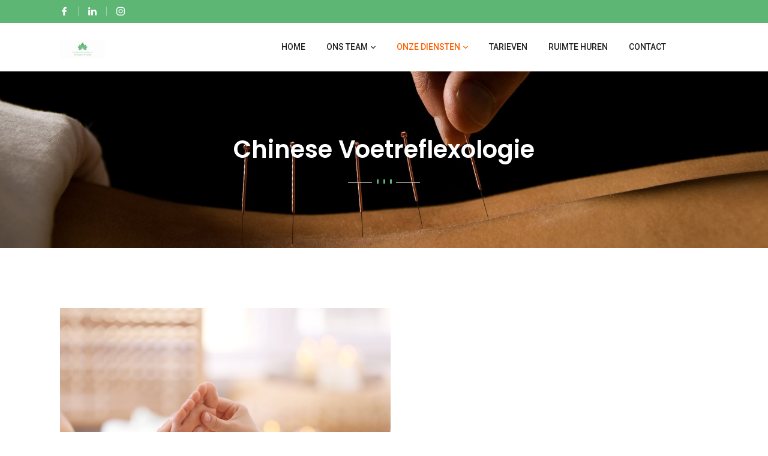

--- FILE ---
content_type: text/html; charset=UTF-8
request_url: http://www.hc-sampermans.be/portfolio/voetreflexologie/
body_size: 13485
content:
<!DOCTYPE html>
<html lang="nl-BE">
<head>
    <meta charset="UTF-8">
    <meta name="viewport" content="width=device-width, initial-scale=1">
    <link rel="pingback" href="http://www.hc-sampermans.be/xmlrpc.php">
    <style type="text/css" data-type="vc_shortcodes-custom-css">.vc_custom_1681503764214{margin-top: -150px !important;}</style><meta name='robots' content='index, follow, max-image-preview:large, max-snippet:-1, max-video-preview:-1' />

	<!-- This site is optimized with the Yoast SEO plugin v20.4 - https://yoast.com/wordpress/plugins/seo/ -->
	<title>Chinese Voetreflexologie - Holistisch Centrum Sampermans</title>
	<link rel="canonical" href="https://www.hc-sampermans.be/portfolio/voetreflexologie/" />
	<meta property="og:locale" content="nl_BE" />
	<meta property="og:type" content="article" />
	<meta property="og:title" content="Chinese Voetreflexologie - Holistisch Centrum Sampermans" />
	<meta property="og:url" content="https://www.hc-sampermans.be/portfolio/voetreflexologie/" />
	<meta property="og:site_name" content="Holistisch Centrum Sampermans" />
	<meta property="article:publisher" content="https://www.facebook.com/AcupunctuurSampermans" />
	<meta property="article:modified_time" content="2023-10-24T07:31:04+00:00" />
	<meta property="og:image" content="https://www.hc-sampermans.be/wp-content/uploads/2019/01/Voetreflexologie-1024x683.png" />
	<meta property="og:image:width" content="1024" />
	<meta property="og:image:height" content="683" />
	<meta property="og:image:type" content="image/png" />
	<meta name="twitter:card" content="summary_large_image" />
	<meta name="twitter:label1" content="Geschatte leestijd" />
	<meta name="twitter:data1" content="2 minuten" />
	<script type="application/ld+json" class="yoast-schema-graph">{"@context":"https://schema.org","@graph":[{"@type":"WebPage","@id":"https://www.hc-sampermans.be/portfolio/voetreflexologie/","url":"https://www.hc-sampermans.be/portfolio/voetreflexologie/","name":"Chinese Voetreflexologie - Holistisch Centrum Sampermans","isPartOf":{"@id":"http://www.hc-sampermans.be/#website"},"primaryImageOfPage":{"@id":"https://www.hc-sampermans.be/portfolio/voetreflexologie/#primaryimage"},"image":{"@id":"https://www.hc-sampermans.be/portfolio/voetreflexologie/#primaryimage"},"thumbnailUrl":"http://www.hc-sampermans.be/wp-content/uploads/2019/01/Voetreflexologie-e1698132659969.png","datePublished":"2019-01-03T04:32:54+00:00","dateModified":"2023-10-24T07:31:04+00:00","breadcrumb":{"@id":"https://www.hc-sampermans.be/portfolio/voetreflexologie/#breadcrumb"},"inLanguage":"nl-BE","potentialAction":[{"@type":"ReadAction","target":["https://www.hc-sampermans.be/portfolio/voetreflexologie/"]}]},{"@type":"ImageObject","inLanguage":"nl-BE","@id":"https://www.hc-sampermans.be/portfolio/voetreflexologie/#primaryimage","url":"http://www.hc-sampermans.be/wp-content/uploads/2019/01/Voetreflexologie-e1698132659969.png","contentUrl":"http://www.hc-sampermans.be/wp-content/uploads/2019/01/Voetreflexologie-e1698132659969.png","width":551,"height":367},{"@type":"BreadcrumbList","@id":"https://www.hc-sampermans.be/portfolio/voetreflexologie/#breadcrumb","itemListElement":[{"@type":"ListItem","position":1,"name":"Home","item":"http://www.hc-sampermans.be/"},{"@type":"ListItem","position":2,"name":"Chinese Voetreflexologie"}]},{"@type":"WebSite","@id":"http://www.hc-sampermans.be/#website","url":"http://www.hc-sampermans.be/","name":"Holistisch Centrum Sampermans","description":"","publisher":{"@id":"http://www.hc-sampermans.be/#organization"},"potentialAction":[{"@type":"SearchAction","target":{"@type":"EntryPoint","urlTemplate":"http://www.hc-sampermans.be/?s={search_term_string}"},"query-input":"required name=search_term_string"}],"inLanguage":"nl-BE"},{"@type":"Organization","@id":"http://www.hc-sampermans.be/#organization","name":"Acupunctuurcentrum Sampermans","url":"http://www.hc-sampermans.be/","logo":{"@type":"ImageObject","inLanguage":"nl-BE","@id":"http://www.hc-sampermans.be/#/schema/logo/image/","url":"http://www.acupunctuursampermans.be/wp-content/uploads/2021/11/Logo.jpg","contentUrl":"http://www.acupunctuursampermans.be/wp-content/uploads/2021/11/Logo.jpg","width":591,"height":59,"caption":"Acupunctuurcentrum Sampermans"},"image":{"@id":"http://www.hc-sampermans.be/#/schema/logo/image/"},"sameAs":["https://www.facebook.com/AcupunctuurSampermans","https://www.instagram.com/acupunctuursampermans/"]}]}</script>
	<!-- / Yoast SEO plugin. -->


<link rel='dns-prefetch' href='//fonts.googleapis.com' />
<link rel='preconnect' href='https://fonts.gstatic.com' crossorigin />
<link rel="alternate" type="application/rss+xml" title="Holistisch Centrum Sampermans &raquo; feed" href="http://www.hc-sampermans.be/feed/" />
<link rel="alternate" type="application/rss+xml" title="Holistisch Centrum Sampermans &raquo; reactiesfeed" href="http://www.hc-sampermans.be/comments/feed/" />
<link rel="alternate" title="oEmbed (JSON)" type="application/json+oembed" href="http://www.hc-sampermans.be/wp-json/oembed/1.0/embed?url=http%3A%2F%2Fwww.hc-sampermans.be%2Fportfolio%2Fvoetreflexologie%2F" />
<link rel="alternate" title="oEmbed (XML)" type="text/xml+oembed" href="http://www.hc-sampermans.be/wp-json/oembed/1.0/embed?url=http%3A%2F%2Fwww.hc-sampermans.be%2Fportfolio%2Fvoetreflexologie%2F&#038;format=xml" />
<style id='wp-img-auto-sizes-contain-inline-css' type='text/css'>
img:is([sizes=auto i],[sizes^="auto," i]){contain-intrinsic-size:3000px 1500px}
/*# sourceURL=wp-img-auto-sizes-contain-inline-css */
</style>
<style id='wp-emoji-styles-inline-css' type='text/css'>

	img.wp-smiley, img.emoji {
		display: inline !important;
		border: none !important;
		box-shadow: none !important;
		height: 1em !important;
		width: 1em !important;
		margin: 0 0.07em !important;
		vertical-align: -0.1em !important;
		background: none !important;
		padding: 0 !important;
	}
/*# sourceURL=wp-emoji-styles-inline-css */
</style>
<style id='wp-block-library-inline-css' type='text/css'>
:root{--wp-block-synced-color:#7a00df;--wp-block-synced-color--rgb:122,0,223;--wp-bound-block-color:var(--wp-block-synced-color);--wp-editor-canvas-background:#ddd;--wp-admin-theme-color:#007cba;--wp-admin-theme-color--rgb:0,124,186;--wp-admin-theme-color-darker-10:#006ba1;--wp-admin-theme-color-darker-10--rgb:0,107,160.5;--wp-admin-theme-color-darker-20:#005a87;--wp-admin-theme-color-darker-20--rgb:0,90,135;--wp-admin-border-width-focus:2px}@media (min-resolution:192dpi){:root{--wp-admin-border-width-focus:1.5px}}.wp-element-button{cursor:pointer}:root .has-very-light-gray-background-color{background-color:#eee}:root .has-very-dark-gray-background-color{background-color:#313131}:root .has-very-light-gray-color{color:#eee}:root .has-very-dark-gray-color{color:#313131}:root .has-vivid-green-cyan-to-vivid-cyan-blue-gradient-background{background:linear-gradient(135deg,#00d084,#0693e3)}:root .has-purple-crush-gradient-background{background:linear-gradient(135deg,#34e2e4,#4721fb 50%,#ab1dfe)}:root .has-hazy-dawn-gradient-background{background:linear-gradient(135deg,#faaca8,#dad0ec)}:root .has-subdued-olive-gradient-background{background:linear-gradient(135deg,#fafae1,#67a671)}:root .has-atomic-cream-gradient-background{background:linear-gradient(135deg,#fdd79a,#004a59)}:root .has-nightshade-gradient-background{background:linear-gradient(135deg,#330968,#31cdcf)}:root .has-midnight-gradient-background{background:linear-gradient(135deg,#020381,#2874fc)}:root{--wp--preset--font-size--normal:16px;--wp--preset--font-size--huge:42px}.has-regular-font-size{font-size:1em}.has-larger-font-size{font-size:2.625em}.has-normal-font-size{font-size:var(--wp--preset--font-size--normal)}.has-huge-font-size{font-size:var(--wp--preset--font-size--huge)}.has-text-align-center{text-align:center}.has-text-align-left{text-align:left}.has-text-align-right{text-align:right}.has-fit-text{white-space:nowrap!important}#end-resizable-editor-section{display:none}.aligncenter{clear:both}.items-justified-left{justify-content:flex-start}.items-justified-center{justify-content:center}.items-justified-right{justify-content:flex-end}.items-justified-space-between{justify-content:space-between}.screen-reader-text{border:0;clip-path:inset(50%);height:1px;margin:-1px;overflow:hidden;padding:0;position:absolute;width:1px;word-wrap:normal!important}.screen-reader-text:focus{background-color:#ddd;clip-path:none;color:#444;display:block;font-size:1em;height:auto;left:5px;line-height:normal;padding:15px 23px 14px;text-decoration:none;top:5px;width:auto;z-index:100000}html :where(.has-border-color){border-style:solid}html :where([style*=border-top-color]){border-top-style:solid}html :where([style*=border-right-color]){border-right-style:solid}html :where([style*=border-bottom-color]){border-bottom-style:solid}html :where([style*=border-left-color]){border-left-style:solid}html :where([style*=border-width]){border-style:solid}html :where([style*=border-top-width]){border-top-style:solid}html :where([style*=border-right-width]){border-right-style:solid}html :where([style*=border-bottom-width]){border-bottom-style:solid}html :where([style*=border-left-width]){border-left-style:solid}html :where(img[class*=wp-image-]){height:auto;max-width:100%}:where(figure){margin:0 0 1em}html :where(.is-position-sticky){--wp-admin--admin-bar--position-offset:var(--wp-admin--admin-bar--height,0px)}@media screen and (max-width:600px){html :where(.is-position-sticky){--wp-admin--admin-bar--position-offset:0px}}

/*# sourceURL=wp-block-library-inline-css */
</style><style id='global-styles-inline-css' type='text/css'>
:root{--wp--preset--aspect-ratio--square: 1;--wp--preset--aspect-ratio--4-3: 4/3;--wp--preset--aspect-ratio--3-4: 3/4;--wp--preset--aspect-ratio--3-2: 3/2;--wp--preset--aspect-ratio--2-3: 2/3;--wp--preset--aspect-ratio--16-9: 16/9;--wp--preset--aspect-ratio--9-16: 9/16;--wp--preset--color--black: #000000;--wp--preset--color--cyan-bluish-gray: #abb8c3;--wp--preset--color--white: #FFF;--wp--preset--color--pale-pink: #f78da7;--wp--preset--color--vivid-red: #cf2e2e;--wp--preset--color--luminous-vivid-orange: #ff6900;--wp--preset--color--luminous-vivid-amber: #fcb900;--wp--preset--color--light-green-cyan: #7bdcb5;--wp--preset--color--vivid-green-cyan: #00d084;--wp--preset--color--pale-cyan-blue: #8ed1fc;--wp--preset--color--vivid-cyan-blue: #0693e3;--wp--preset--color--vivid-purple: #9b51e0;--wp--preset--color--dark-gray: #111;--wp--preset--color--light-gray: #767676;--wp--preset--gradient--vivid-cyan-blue-to-vivid-purple: linear-gradient(135deg,rgb(6,147,227) 0%,rgb(155,81,224) 100%);--wp--preset--gradient--light-green-cyan-to-vivid-green-cyan: linear-gradient(135deg,rgb(122,220,180) 0%,rgb(0,208,130) 100%);--wp--preset--gradient--luminous-vivid-amber-to-luminous-vivid-orange: linear-gradient(135deg,rgb(252,185,0) 0%,rgb(255,105,0) 100%);--wp--preset--gradient--luminous-vivid-orange-to-vivid-red: linear-gradient(135deg,rgb(255,105,0) 0%,rgb(207,46,46) 100%);--wp--preset--gradient--very-light-gray-to-cyan-bluish-gray: linear-gradient(135deg,rgb(238,238,238) 0%,rgb(169,184,195) 100%);--wp--preset--gradient--cool-to-warm-spectrum: linear-gradient(135deg,rgb(74,234,220) 0%,rgb(151,120,209) 20%,rgb(207,42,186) 40%,rgb(238,44,130) 60%,rgb(251,105,98) 80%,rgb(254,248,76) 100%);--wp--preset--gradient--blush-light-purple: linear-gradient(135deg,rgb(255,206,236) 0%,rgb(152,150,240) 100%);--wp--preset--gradient--blush-bordeaux: linear-gradient(135deg,rgb(254,205,165) 0%,rgb(254,45,45) 50%,rgb(107,0,62) 100%);--wp--preset--gradient--luminous-dusk: linear-gradient(135deg,rgb(255,203,112) 0%,rgb(199,81,192) 50%,rgb(65,88,208) 100%);--wp--preset--gradient--pale-ocean: linear-gradient(135deg,rgb(255,245,203) 0%,rgb(182,227,212) 50%,rgb(51,167,181) 100%);--wp--preset--gradient--electric-grass: linear-gradient(135deg,rgb(202,248,128) 0%,rgb(113,206,126) 100%);--wp--preset--gradient--midnight: linear-gradient(135deg,rgb(2,3,129) 0%,rgb(40,116,252) 100%);--wp--preset--font-size--small: 19.5px;--wp--preset--font-size--medium: 20px;--wp--preset--font-size--large: 36.5px;--wp--preset--font-size--x-large: 42px;--wp--preset--font-size--normal: 22px;--wp--preset--font-size--huge: 49.5px;--wp--preset--spacing--20: 0.44rem;--wp--preset--spacing--30: 0.67rem;--wp--preset--spacing--40: 1rem;--wp--preset--spacing--50: 1.5rem;--wp--preset--spacing--60: 2.25rem;--wp--preset--spacing--70: 3.38rem;--wp--preset--spacing--80: 5.06rem;--wp--preset--shadow--natural: 6px 6px 9px rgba(0, 0, 0, 0.2);--wp--preset--shadow--deep: 12px 12px 50px rgba(0, 0, 0, 0.4);--wp--preset--shadow--sharp: 6px 6px 0px rgba(0, 0, 0, 0.2);--wp--preset--shadow--outlined: 6px 6px 0px -3px rgb(255, 255, 255), 6px 6px rgb(0, 0, 0);--wp--preset--shadow--crisp: 6px 6px 0px rgb(0, 0, 0);}:where(.is-layout-flex){gap: 0.5em;}:where(.is-layout-grid){gap: 0.5em;}body .is-layout-flex{display: flex;}.is-layout-flex{flex-wrap: wrap;align-items: center;}.is-layout-flex > :is(*, div){margin: 0;}body .is-layout-grid{display: grid;}.is-layout-grid > :is(*, div){margin: 0;}:where(.wp-block-columns.is-layout-flex){gap: 2em;}:where(.wp-block-columns.is-layout-grid){gap: 2em;}:where(.wp-block-post-template.is-layout-flex){gap: 1.25em;}:where(.wp-block-post-template.is-layout-grid){gap: 1.25em;}.has-black-color{color: var(--wp--preset--color--black) !important;}.has-cyan-bluish-gray-color{color: var(--wp--preset--color--cyan-bluish-gray) !important;}.has-white-color{color: var(--wp--preset--color--white) !important;}.has-pale-pink-color{color: var(--wp--preset--color--pale-pink) !important;}.has-vivid-red-color{color: var(--wp--preset--color--vivid-red) !important;}.has-luminous-vivid-orange-color{color: var(--wp--preset--color--luminous-vivid-orange) !important;}.has-luminous-vivid-amber-color{color: var(--wp--preset--color--luminous-vivid-amber) !important;}.has-light-green-cyan-color{color: var(--wp--preset--color--light-green-cyan) !important;}.has-vivid-green-cyan-color{color: var(--wp--preset--color--vivid-green-cyan) !important;}.has-pale-cyan-blue-color{color: var(--wp--preset--color--pale-cyan-blue) !important;}.has-vivid-cyan-blue-color{color: var(--wp--preset--color--vivid-cyan-blue) !important;}.has-vivid-purple-color{color: var(--wp--preset--color--vivid-purple) !important;}.has-black-background-color{background-color: var(--wp--preset--color--black) !important;}.has-cyan-bluish-gray-background-color{background-color: var(--wp--preset--color--cyan-bluish-gray) !important;}.has-white-background-color{background-color: var(--wp--preset--color--white) !important;}.has-pale-pink-background-color{background-color: var(--wp--preset--color--pale-pink) !important;}.has-vivid-red-background-color{background-color: var(--wp--preset--color--vivid-red) !important;}.has-luminous-vivid-orange-background-color{background-color: var(--wp--preset--color--luminous-vivid-orange) !important;}.has-luminous-vivid-amber-background-color{background-color: var(--wp--preset--color--luminous-vivid-amber) !important;}.has-light-green-cyan-background-color{background-color: var(--wp--preset--color--light-green-cyan) !important;}.has-vivid-green-cyan-background-color{background-color: var(--wp--preset--color--vivid-green-cyan) !important;}.has-pale-cyan-blue-background-color{background-color: var(--wp--preset--color--pale-cyan-blue) !important;}.has-vivid-cyan-blue-background-color{background-color: var(--wp--preset--color--vivid-cyan-blue) !important;}.has-vivid-purple-background-color{background-color: var(--wp--preset--color--vivid-purple) !important;}.has-black-border-color{border-color: var(--wp--preset--color--black) !important;}.has-cyan-bluish-gray-border-color{border-color: var(--wp--preset--color--cyan-bluish-gray) !important;}.has-white-border-color{border-color: var(--wp--preset--color--white) !important;}.has-pale-pink-border-color{border-color: var(--wp--preset--color--pale-pink) !important;}.has-vivid-red-border-color{border-color: var(--wp--preset--color--vivid-red) !important;}.has-luminous-vivid-orange-border-color{border-color: var(--wp--preset--color--luminous-vivid-orange) !important;}.has-luminous-vivid-amber-border-color{border-color: var(--wp--preset--color--luminous-vivid-amber) !important;}.has-light-green-cyan-border-color{border-color: var(--wp--preset--color--light-green-cyan) !important;}.has-vivid-green-cyan-border-color{border-color: var(--wp--preset--color--vivid-green-cyan) !important;}.has-pale-cyan-blue-border-color{border-color: var(--wp--preset--color--pale-cyan-blue) !important;}.has-vivid-cyan-blue-border-color{border-color: var(--wp--preset--color--vivid-cyan-blue) !important;}.has-vivid-purple-border-color{border-color: var(--wp--preset--color--vivid-purple) !important;}.has-vivid-cyan-blue-to-vivid-purple-gradient-background{background: var(--wp--preset--gradient--vivid-cyan-blue-to-vivid-purple) !important;}.has-light-green-cyan-to-vivid-green-cyan-gradient-background{background: var(--wp--preset--gradient--light-green-cyan-to-vivid-green-cyan) !important;}.has-luminous-vivid-amber-to-luminous-vivid-orange-gradient-background{background: var(--wp--preset--gradient--luminous-vivid-amber-to-luminous-vivid-orange) !important;}.has-luminous-vivid-orange-to-vivid-red-gradient-background{background: var(--wp--preset--gradient--luminous-vivid-orange-to-vivid-red) !important;}.has-very-light-gray-to-cyan-bluish-gray-gradient-background{background: var(--wp--preset--gradient--very-light-gray-to-cyan-bluish-gray) !important;}.has-cool-to-warm-spectrum-gradient-background{background: var(--wp--preset--gradient--cool-to-warm-spectrum) !important;}.has-blush-light-purple-gradient-background{background: var(--wp--preset--gradient--blush-light-purple) !important;}.has-blush-bordeaux-gradient-background{background: var(--wp--preset--gradient--blush-bordeaux) !important;}.has-luminous-dusk-gradient-background{background: var(--wp--preset--gradient--luminous-dusk) !important;}.has-pale-ocean-gradient-background{background: var(--wp--preset--gradient--pale-ocean) !important;}.has-electric-grass-gradient-background{background: var(--wp--preset--gradient--electric-grass) !important;}.has-midnight-gradient-background{background: var(--wp--preset--gradient--midnight) !important;}.has-small-font-size{font-size: var(--wp--preset--font-size--small) !important;}.has-medium-font-size{font-size: var(--wp--preset--font-size--medium) !important;}.has-large-font-size{font-size: var(--wp--preset--font-size--large) !important;}.has-x-large-font-size{font-size: var(--wp--preset--font-size--x-large) !important;}
/*# sourceURL=global-styles-inline-css */
</style>

<style id='classic-theme-styles-inline-css' type='text/css'>
/*! This file is auto-generated */
.wp-block-button__link{color:#fff;background-color:#32373c;border-radius:9999px;box-shadow:none;text-decoration:none;padding:calc(.667em + 2px) calc(1.333em + 2px);font-size:1.125em}.wp-block-file__button{background:#32373c;color:#fff;text-decoration:none}
/*# sourceURL=/wp-includes/css/classic-themes.min.css */
</style>
<link rel='stylesheet' id='redux-extendify-styles-css' href='http://www.hc-sampermans.be/wp-content/plugins/redux-framework/redux-core/assets/css/extendify-utilities.css?ver=4.4.0' type='text/css' media='all' />
<link rel='stylesheet' id='contact-form-7-css' href='http://www.hc-sampermans.be/wp-content/plugins/contact-form-7/includes/css/styles.css?ver=5.7.5.1' type='text/css' media='all' />
<link rel='stylesheet' id='mm-megamenu-front-end-style-css' href='http://www.hc-sampermans.be/wp-content/plugins/megamenu-addons/assets/css/rt-megamenu.css?ver=6.9' type='text/css' media='all' />
<link rel='stylesheet' id='animate-css' href='http://www.hc-sampermans.be/wp-content/themes/avadanta-pro/assets/css/animate.css?ver=6.9' type='text/css' media='all' />
<link rel='stylesheet' id='font-awesome-css' href='http://www.hc-sampermans.be/wp-content/plugins/js_composer/assets/lib/bower/font-awesome/css/font-awesome.min.css?ver=6.0.5' type='text/css' media='all' />
<link rel='stylesheet' id='font-moon-css' href='http://www.hc-sampermans.be/wp-content/themes/avadanta-pro/assets/css/moon.css?ver=6.9' type='text/css' media='all' />
<link rel='stylesheet' id='font-elegant-css' href='http://www.hc-sampermans.be/wp-content/themes/avadanta-pro/assets/css/elegant.css?ver=6.9' type='text/css' media='all' />
<link rel='stylesheet' id='font-flaticon-css' href='http://www.hc-sampermans.be/wp-content/themes/avadanta-pro/assets/css/flaticon.css?ver=6.9' type='text/css' media='all' />
<link rel='stylesheet' id='bootstrap-css' href='http://www.hc-sampermans.be/wp-content/themes/avadanta-pro/assets/css/bootstrap.min.css?ver=6.9' type='text/css' media='all' />
<link rel='stylesheet' id='owl-carousel-css' href='http://www.hc-sampermans.be/wp-content/themes/avadanta-pro/assets/css/owl.carousel.min.css?ver=6.9' type='text/css' media='all' />
<link rel='stylesheet' id='owl-theme-css' href='http://www.hc-sampermans.be/wp-content/themes/avadanta-pro/assets/css/owl.theme.default.min.css?ver=6.9' type='text/css' media='all' />
<link rel='stylesheet' id='lightbox-css' href='http://www.hc-sampermans.be/wp-content/themes/avadanta-pro/assets/css/lightbox.css?ver=6.9' type='text/css' media='all' />
<link rel='stylesheet' id='lity-css' href='http://www.hc-sampermans.be/wp-content/themes/avadanta-pro/assets/css/lity.min.css?ver=6.9' type='text/css' media='all' />
<link rel='stylesheet' id='avadanta-skin_red-css' href='http://www.hc-sampermans.be/wp-content/themes/avadanta-pro/assets/css/skin-red.css?ver=6.9' type='text/css' media='all' />
<link rel='stylesheet' id='header-css' href='http://www.hc-sampermans.be/wp-content/themes/avadanta-pro/assets/css/header.css?ver=6.9' type='text/css' media='all' />
<link rel='stylesheet' id='avadanta-style-css' href='http://www.hc-sampermans.be/wp-content/themes/avadanta-pro/style.css?ver=6.9' type='text/css' media='all' />
<style id='avadanta-style-inline-css' type='text/css'>
a.view_more:hover,
		    form .form-group input[type="submit"],
		    form .form-group button[type="submit"],
			.owl-theme .owl-dots .owl-dot.active span,
			.owl-theme .owl-dots .owl-dot:hover span,
			section#portfolio .sort-btn.active,
			section#portfolio .sort-btn:hover,
			.owl-carousel .owl-nav .owl-prev:hover,
			.owl-carousel .owl-nav .owl-next:hover,
			.separator ul li,
			.separator.left-align ul li,
			.sidebar .widget .widget-content .tags ul li a:hover,
			.project .label-bg,
			footer .newsletter form button[type="submit"],
			section#pricing .purchase a.purchase_now:hover,
			.tags_share .tags ul li a:hover,
			section#contact-us .form-header,
			section#page-not-found .error-content a,
			.dropdown-item a:hover,
			.navbar-toggler-icon,
			header .hamburger-inner,
			header .hamburger-inner::before,
			header .hamburger-inner::after,
			section#blog_post .post-detail .description a.view_more:hover,
			.pagination .page-item.active .page-link,
			.pagination .page-item .page-link:hover,
			.service-card.item:hover,
			section#pricing .ultimate,
			.index-2 .owl-theme .owl-dots .owl-dot.active span,
			section#portfolio.index-2 .sort-btn.active, section#portfolio.index-2 .sort-btn:hover,
			.index-2 .owl-carousel .owl-nav .owl-prev:hover,
			.index-2 .owl-carousel .owl-nav .owl-next:hover,
			.index-2 .separator ul li,
			.index-2 .separator.left-align ul li,
			.index-2 .project .label-bg ,
			footer .newsletter form input[type="submit"],
			section#services .item:hover .service-card,
			section#services.index-2 .item:hover .service-card,
			.index-2 .header-top.contact_info,
			.slider.index-2 .carousel-indicators li.active,
			.slider.index-2 .carousel-caption a.view_more,
			.slider.index-2 .carousel-caption a.contact_us:hover,
			footer.index-2 .contact-form input:hover[type="submit"],
			section#blog_post.index-2 .post-detail .description a.view_more:hover,
			.header-top.contact_info,
			section#portfolio.index-3 .sort-btn.active,
			section#portfolio.index-3 .sort-btn:hover,
			.index-3 .owl-carousel .owl-nav .owl-prev:hover,
			.index-3 .owl-carousel .owl-nav .owl-next:hover,
			.index-3 .separator.left-align ul li,
			.index-3 .separator ul li, .sidebar .widget .tagcloud a:hover,
			footer .widget_tag_cloud .tagcloud a:hover,
			footer.index-3 .bottom, .sticky .post-detail:before,
			footer.index-3 a.view_more:hover,
			.slider.index-3 .caption a.view_more,
			.slider.index-3 .caption a.contact_us:hover,
			section#blog_post.index-3 .post-detail .description a.view_more:hover,
			section#services.index-3 .service_icon,
			.dots .dot, .dots .dot:nth-child(2), .dots .dot:nth-child(3),.index-x .team-card .social_links ul li,section#blog_post.index-blogx .blog_card .post-img .posted_on,.index-x .team-card .social_links ul li,.header.index-5 .btn-sm,.avadanta-scroll-top.on {
		        background: #5DB674;
		    }

			h1 span,
			.navbar-nav .nav-item.current-menu-ancestor a,
			.navbar-nav .nav-item.current-menu-ancestor a.dropdown-toggle::after,
			.header-transparent .nav-item.dropdown.active a,
			#banner .caption .display span,
			section#testimonials .testimonials-slider .item .client_detail .name_designation h5,
			.owl-carousel .owl-nav .owl-next::before,
			.owl-carousel .owl-nav .owl-prev::before,
			.team-card.item .name_designation h5 a,
			.blog_card .post-detail .posted_by a,
			footer .footer_about_content a,
			footer .contact_info i, .logged-in-as a,
			footer .newsletter h4, .chat-id p span,
			section#portfolio_detail .about_project i::before,
			section#member .meeting_content a,
			section#team_member_detail .name_designation h3,
			section#team_member_detail .social_media ul li a:hover,
			section#team_member_detail .contact-detail li i::before,
			.tags_share .share_on .icons a i:hover::before,
			.author_sec .about-author .name_designation h6,
			.author_sec .about-author .social_media ul li a:hover,
			.comments ol li .visitor_description .date ,
			.comments ol li .visitor_description a,
			section#contact-us .info ul li .icon i:before,
			.wpb_accordion #accordion button.btn-link span,
			section#page-not-found .error-content h4,
			header .navbar .main-nav ul li.sub-dropdown.active a.caret::after, header .navbar .main-nav ul li.megamenu.active a.caret::after,
			section#testimonials.index-2 .testimonials-slider .item .client_detail .name_designation h5,
			.post-detail .description a, footer .widget_nav_menu ul li::before,
			.sidebar .widget .widget-content .post-item .post-content .post-status i::before,
			.team-card.item .name_designation h5,
			footer.index-2 .contact_info i,
			footer .copyright a:hover, footer .widget_pages ul li::before,
			footer .widget_categories .cat-item::before,
			section#inner-banner .inner-heading .breadcrumb li.breadcrumb-item a,
			section#qualities .column .icon i::before,
			section#about-detail .section_heading h4 span,
			section#pricing .price_amount strong,
			section#pricing .ultimate .purchase a.purchase_now,
			section#team_member_detail .counter-column .counter_content .title,
			.post-detail .post-status ul li i, .calendar_wrap table tbody #today,
			.post-detail .post-status ul li i::before,
			section#blog-post-list .post-detail .description a,
			.sidebar .widget .widget-content .post-item .post-content .post-status i::before,
			section#contact-us .contact-detail .contact-card .icon i::before,
			section#contact-us .mid-content .description span,
			.header-top.contact_info .mail-call i::before,
			section#about-us .qualities .column .icon i::before,
			.index-2 .team-card .name_designation h5 a,
			section#counter .counter-column .count_icon i::before,
			footer .contact-info ul li .icon i::before,
			footer.index-2 .contact-info ul li .detail .content,
			.section_heading h1 span, .section_heading h2 span,
			section#quick-connect .quick-info .content .sub-heading,
			section#pricing .ultimate .purchase a:hover.purchase_now,
			footer.index-2 .content, .calendar_wrap table tr td a:hover,
			section#testimonials.index-3 .testimonials-slider .item .client_detail .name_designation h5,
			footer.index-3 .contact_info i, .blog_card .post-detail h6 a:hover, .blog_card .post-detail h4 a:hover, .blog_card .post-detail h5 a:hover,
			header .contact_info .mail-call i::before,
			.team-card .name_designation h5 a, .calendar_wrap table th a,
			.calendar_wrap table td a,
			footer .contact-info ul li .detail .content,
			footer.index-1 .latest-news .post-item .post-content .post-status,
			footer.index-2 .latest-news .post-item .post-content .post-status,
			footer.index-3 .section_heading span,
			footer.index-3 .latest-news .post-item .post-content .post-status,
			footer.index-3 .contact-info .icon i::before,
			strong.search-excerpt, .service-card.item .service_icon i::before {
				color: #5DB674;
			}
			.service-card:hover .service_icon i::before {
			    color: #fff
			}
			section#services .item:hover .service-card,
			section#services.index-2 .item:hover .service-card,
			.sidebar .widget .tagcloud a:hover,
			footer .widget_tag_cloud .tagcloud a:hover {
				border: #5DB674!important;
			}
		    .owl-carousel .owl-nav .owl-prev:hover, .owl-carousel .owl-nav .owl-next:hover,
			.pagination .page-item.active .page-link, .pagination .page-item .page-link:hover,
			section#blog_post .post-detail .description a.view_more:hover,
			.index-2 .owl-carousel .owl-nav .owl-prev:hover,
			.index-2 .owl-carousel .owl-nav .owl-next:hover,
			section#blog_post.index-2 .post-detail .description a.view_more:hover,
			.index-3 .owl-carousel .owl-nav .owl-prev:hover,
			.index-3 .owl-carousel .owl-nav .owl-next:hover,
			footer.index-3 a.view_more:hover,
			.slider.index-3 .caption a.contact_us:hover,
			section#blog_post.index-3 .post-detail .description a.view_more:hover {
		        border-color: #5DB674;
		    }

		    .section#member .meeting_icon::before {
		    	border-color: transparent #5DB674;
		    }

		    .sidebar .widget .widget-content .tags ul li a:hover,
			.service-card.item:hover,
			.tags_share .tags ul li a:hover,
			.slider.index-3 .caption a.view_more,
			.slider.index-3 .carousel-control-next-icon:hover,
		 	.slider.index-3 .carousel-control-prev-icon:hover,
		 	section#services.index-3 .service_icon {
		        border: 1px solid #5DB674;
		    }

		    section#blog-post-list .post-detail .description a:hover,
			section#blog-with-sidebar .post-detail .description a:hover,
			section#avadanta-blog-posts .post-detail .description a:hover,
			section#pricing .ultimate .features ul li {
				border-bottom: solid 1px #5DB674;
			}

			.pagination .page-item.active .page-link, .pagination .page-item .page-link:hover {
				-webkit-box-shadow: 0px 8px 21px -6px #5DB674;
    			-moz-box-shadow: 0px 8px 21px -6px #5DB674;
    			box-shadow: 0px 8px 21px -6px #5DB674;
			}.header.index-5 {
		        background: ;
		    }.index-5 .navbar-nav .nav-item a, .index-5 .navbar-nav .dropdown-item a, .index-5 .navbar-expand-lg .navbar-nav .nav-link,.index-5 .dropdown-toggle::after {
		        color: ;
		    }.index-5 .navbar-nav .dropdown-menu .dropdown-item >a {
		        color:  !important;
		    }.index-5 .dropdown-item {
		        background: !important;
		    }body{font-family:Roboto !important; font-weight:400; font-style: ; font-size:16px ; line-height:24px}.header .navbar ul li a {font-family:Roboto !important; font-weight:500; font-style: ; font-size:14px ; line-height:30px}.h1, h1{font-family: !important; font-weight:; font-style: ; font-size: ; line-height:}.h2, h2{font-family: !important; font-weight:; font-style: ; font-size: ; line-height:}.h3, h3{font-family: !important; font-weight:; font-style: ; font-size: ; line-height:}.h4, h4{font-family: !important; font-weight:; font-style: ; font-size: ; line-height:}.h5, h5{font-family: !important; font-weight:; font-style: ; font-size: ; line-height:}.h6, h6{font-family: !important; font-weight:; font-style: ; font-size: ; line-height:}footer.index-2.home {padding-top: 80px; background-size: cover;}footer.index-3 {padding-top: 80px; min-height: 600px; background-size: cover;}
/*# sourceURL=avadanta-style-inline-css */
</style>
<link rel='stylesheet' id='avadanta-fonts-css' href='//fonts.googleapis.com/css?family=Open+Sans%3A400%2C400i%7CPoppins%3A300%2C400%2C500%2C600%2C700&#038;ver=6.9' type='text/css' media='all' />
<link rel='stylesheet' id='avadanta-responsive-css' href='http://www.hc-sampermans.be/wp-content/themes/avadanta-pro/assets/css/responsive.css?ver=6.9' type='text/css' media='all' />
<link rel='stylesheet' id='avadanta-style-extra-css' href='http://www.hc-sampermans.be/wp-content/themes/avadanta-pro/style-extra.css?ver=6.9' type='text/css' media='all' />
<link rel='stylesheet' id='js_composer_front-css' href='http://www.hc-sampermans.be/wp-content/plugins/js_composer/assets/css/js_composer.min.css?ver=6.0.5' type='text/css' media='all' />
<link rel="preload" as="style" href="https://fonts.googleapis.com/css?family=Roboto:100,200,300,400,500,600,700,800,900,100italic,200italic,300italic,400italic,500italic,600italic,700italic,800italic,900italic&#038;display=swap&#038;ver=1685686771" /><link rel="stylesheet" href="https://fonts.googleapis.com/css?family=Roboto:100,200,300,400,500,600,700,800,900,100italic,200italic,300italic,400italic,500italic,600italic,700italic,800italic,900italic&#038;display=swap&#038;ver=1685686771" media="print" onload="this.media='all'"><noscript><link rel="stylesheet" href="https://fonts.googleapis.com/css?family=Roboto:100,200,300,400,500,600,700,800,900,100italic,200italic,300italic,400italic,500italic,600italic,700italic,800italic,900italic&#038;display=swap&#038;ver=1685686771" /></noscript><script type="text/javascript" src="http://www.hc-sampermans.be/wp-includes/js/jquery/jquery.min.js?ver=3.7.1" id="jquery-core-js"></script>
<script type="text/javascript" src="http://www.hc-sampermans.be/wp-includes/js/jquery/jquery-migrate.min.js?ver=3.4.1" id="jquery-migrate-js"></script>
<script type="text/javascript" id="jquery-migrate-js-after">
/* <![CDATA[ */
	jQuery.noConflict();
    var dirpath = "http://www.hc-sampermans.be/wp-content/themes/avadanta-pro";
    jQuery(window).load(function() {
        if ( jQuery( "form" ).hasClass( "wpcf7-form" ) ) {
            jQuery("br").remove();
        }
    });
//# sourceURL=jquery-migrate-js-after
/* ]]> */
</script>
<script type="text/javascript" src="http://www.hc-sampermans.be/wp-content/themes/avadanta-pro/assets/js/wow.min.js?ver=6.9" id="wow-js"></script>
<link rel="https://api.w.org/" href="http://www.hc-sampermans.be/wp-json/" /><link rel="EditURI" type="application/rsd+xml" title="RSD" href="http://www.hc-sampermans.be/xmlrpc.php?rsd" />
<meta name="generator" content="WordPress 6.9" />
<link rel='shortlink' href='http://www.hc-sampermans.be/?p=225' />
<meta name="generator" content="Redux 4.4.0" /><link rel="icon" type="image/png" href="http://www.hc-sampermans.be/wp-content/uploads/2023/04/Lotus.png"><style type="text/css">.recentcomments a{display:inline !important;padding:0 !important;margin:0 !important;}</style><meta name="generator" content="Powered by WPBakery Page Builder - drag and drop page builder for WordPress."/>
<noscript><style> .wpb_animate_when_almost_visible { opacity: 1; }</style></noscript><link rel='stylesheet' id='avadanta-custom-style-css' href='http://www.hc-sampermans.be/wp-content/plugins/avadanta-addons/assets/css/avadanta-custom-style.css?ver=6.9' type='text/css' media='all' />
<style id='avadanta-custom-style-inline-css' type='text/css'>
section#member.promo_6944629ac071e .meeting_content a {color:#5db674}
/*# sourceURL=avadanta-custom-style-inline-css */
</style>
</head> 
  
<body class="wp-singular wpsm_portfolio-template-default single single-wpsm_portfolio postid-225 wp-theme-avadanta-pro wpb-js-composer js-comp-ver-6.0.5 vc_responsive">
           <!-- ====== Preloader ====== -->
      <div class="preloader js-preloader flex-center">
            <div class="dots">
                <div class="dot"></div>
                <div class="dot"></div>
                <div class="dot"></div>
            </div>
        </div>
            <div class="wraper index-2">
        <header class="header index-2"> 
            <!-- HEADER -->
            <div class="header-top contact_info index-2"><!-- ====== Header Starts ====== -->

<div class="container">
    <div class="col-lg-12 col-md-12">
        <div class="row">
            <div class="col-lg-6 col-md-6 col-sm-12 col-xs-12">
                                <div class="follow_us_on">
                    <ul>
                                                <li><a href="https://www.facebook.com/HolistischCentrumSampermans" title="Facebook"><i class="flat flaticon-facebook-logo"></i></a></li>
                        
                        
                        
                                                <li class="separator-pipesign white"></li>
                        <li><a href="https://be.linkedin.com/company/holistisch-centrum-sampermans?trk=public_profile_topcard-current-company" title="Linkedin"><i class="flat flaticon-linkedin-logo"></i></a></li>
                        
                                                <li class="separator-pipesign white"></li>
                        <li><a href="https://www.instagram.com/holistisch_centrum_sampermans/" title="Instagram"><i class="flat flaticon-instagram"></i></a></li>
                                            </ul>
                </div>
                        </div>
            <div class="col-lg-6 col-md-6 col-sm-12 col-xs-12 mail-call">

                
                
            </div>
        </div>
    </div>
</div></div>            <div class="container">
                <nav class="navbar navbar-expand-lg">
                    <h2 class="nav-brand">
                    
                                        <a class="navbar-brand" href="http://www.hc-sampermans.be/" title="">
                        <img src="http://www.hc-sampermans.be/wp-content/uploads/2023/04/Schermafbeelding-2023-04-24-om-10.24.24.png" alt="" style="height:32px">
                    </a>
                                        </h2>
                    <button class="navbar-toggler" type="button" data-toggle="collapse" data-target="#nav-content" aria-controls="nav-content" aria-expanded="false" aria-label="Toggle navigation">
                        <span class="navbar-toggler-icon"></span>
                        <span class="navbar-toggler-icon"></span>
                        <span class="navbar-toggler-icon"></span>
                    </button>
                    <div class="main-menu collapse navbar-collapse index-2" id="nav-content">
                        <ul class="navbar-nav"><li id="menu-item-2920" class="menu-item menu-item-type-custom menu-item-object-custom menu-item-home nav-item item-2920 ram--0 "><a  href="http://www.hc-sampermans.be/">HOME</a></li>
<li id="menu-item-2906" class="menu-item menu-item-type-custom menu-item-object-custom menu-item-has-children nav-item dropdown item-2906 ram--0 "><a class="nav-link dropdown-toggle" data-toggle="dropdown"  href="http://www.hc-sampermans.be/team">ONS TEAM</a>
<ul class=" dropdown-menu">
	<li id="menu-item-2907" class="menu-item menu-item-type-custom menu-item-object-custom dropdown-item item-2907 ram--1 "><a  href="http://www.hc-sampermans.be/team/marco-sampermans">MARCO SAMPERMANS</a></li>
	<li id="menu-item-2910" class="menu-item menu-item-type-custom menu-item-object-custom dropdown-item item-2910 ram--1 "><a  href="http://www.hc-sampermans.be/team/ellen-indekeu">ELLEN INDEKEU</a></li>
	<li id="menu-item-2908" class="menu-item menu-item-type-custom menu-item-object-custom dropdown-item item-2908 ram--1 "><a  href="http://www.hc-sampermans.be/team/Sofie-Vanden-Berk">SOFIE VANDEN BERK</a></li>
	<li id="menu-item-2912" class="menu-item menu-item-type-custom menu-item-object-custom dropdown-item item-2912 ram--1 "><a  href="http://www.hc-sampermans.be/team/manu-fernandez">MANU FERNANDEZ</a></li>
	<li id="menu-item-3125" class="menu-item menu-item-type-custom menu-item-object-custom dropdown-item item-3125 ram--1 "><a  href="http://www.hc-sampermans.be/team/jeroen-oeyen">JEROEN OEYEN</a></li>
	<li id="menu-item-3267" class="menu-item menu-item-type-custom menu-item-object-custom dropdown-item item-3267 ram--1 "><a  href="http://www.hc-sampermans.be/team/karolien-werelds">KAROLIEN WERELDS</a></li>
	<li id="menu-item-3253" class="menu-item menu-item-type-custom menu-item-object-custom dropdown-item item-3253 ram--1 "><a  href="http://www.hc-sampermans.be/team/catherine-mpitzilis/">CATHERINE MPITZILIS</a></li>
	<li id="menu-item-3249" class="menu-item menu-item-type-custom menu-item-object-custom dropdown-item item-3249 ram--1 "><a  href="http://www.hc-sampermans.be/team/heidi-appeltans/">HEIDI APPELTANS</a></li>
</ul>
</li>
<li id="menu-item-2897" class="menu-item menu-item-type-custom menu-item-object-custom current-menu-ancestor current-menu-parent menu-item-has-children nav-item dropdown item-2897 ram--0 "><a class="nav-link dropdown-toggle" data-toggle="dropdown"  href="http://www.hc-sampermans.be/portfolio">ONZE DIENSTEN</a>
<ul class=" dropdown-menu">
	<li id="menu-item-2896" class="menu-item menu-item-type-custom menu-item-object-custom dropdown-item item-2896 ram--1 "><a  href="http://www.hc-sampermans.be/portfolio/acupunctuur/">ACUPUNCTUUR</a></li>
	<li id="menu-item-3223" class="menu-item menu-item-type-custom menu-item-object-custom dropdown-item item-3223 ram--1 "><a  href="http://www.hc-sampermans.be/portfolio/kinder-tuina">KINDER TUINA</a></li>
	<li id="menu-item-2898" class="menu-item menu-item-type-custom menu-item-object-custom dropdown-item item-2898 ram--1 "><a  href="http://www.hc-sampermans.be/portfolio/cupping-gua-sha">CUPPING &#8211; GUA SHA</a></li>
	<li id="menu-item-2904" class="menu-item menu-item-type-custom menu-item-object-custom dropdown-item item-2904 ram--1 "><a  href="http://www.hc-sampermans.be/portfolio/psychologie">PSYCHOLOGIE</a></li>
	<li id="menu-item-2902" class="menu-item menu-item-type-custom menu-item-object-custom dropdown-item item-2902 ram--1 "><a  href="http://www.hc-sampermans.be/portfolio/hartcoherentie">HARTCOHERENTIE</a></li>
	<li id="menu-item-2901" class="menu-item menu-item-type-custom menu-item-object-custom dropdown-item item-2901 ram--1 "><a  href="http://www.hc-sampermans.be/portfolio/chinese-voedingsleer">CHINESE VOEDINGSLEER</a></li>
	<li id="menu-item-2903" class="menu-item menu-item-type-custom menu-item-object-custom current-menu-item dropdown-item item-2903 ram--1 "><a  href="http://www.hc-sampermans.be/portfolio/voetreflexologie">CHINESE VOETREFLEXOLOGIE</a></li>
	<li id="menu-item-3269" class="menu-item menu-item-type-custom menu-item-object-custom dropdown-item item-3269 ram--1 "><a  href="http://www.hc-sampermans.be/portfolio/massages/">MASSAGES</a></li>
	<li id="menu-item-2900" class="menu-item menu-item-type-custom menu-item-object-custom dropdown-item item-2900 ram--1 "><a  href="http://www.hc-sampermans.be/portfolio/cosmetische-behandelingen">COSMETISCHE BEHANDELINGEN</a></li>
	<li id="menu-item-2905" class="menu-item menu-item-type-custom menu-item-object-custom dropdown-item item-2905 ram--1 "><a  href="http://www.hc-sampermans.be/portfolio/yoga">YOGA</a></li>
	<li id="menu-item-3103" class="menu-item menu-item-type-custom menu-item-object-custom dropdown-item item-3103 ram--1 "><a  href="http://www.hc-sampermans.be/portfolio/anatomy-in-motion/">ANATOMY IN MOTION</a></li>
</ul>
</li>
<li id="menu-item-3031" class="menu-item menu-item-type-custom menu-item-object-custom nav-item item-3031 ram--0 "><a  href="http://www.hc-sampermans.be/portfolio/prijslijst/">TARIEVEN</a></li>
<li id="menu-item-3115" class="menu-item menu-item-type-custom menu-item-object-custom nav-item item-3115 ram--0 "><a  href="http://www.hc-sampermans.be/portfolio/ruimte-huren/">RUIMTE HUREN</a></li>
<li id="menu-item-3032" class="menu-item menu-item-type-custom menu-item-object-custom nav-item item-3032 ram--0 "><a  href="http://www.hc-sampermans.be/contact-us-1/">CONTACT</a></li>
<li id="menu-item-3238" class="menu-item menu-item-type-custom menu-item-object-custom nav-item item-3238 ram--0 "></li>
<li id="menu-item-3104" class="menu-item menu-item-type-custom menu-item-object-custom nav-item item-3104 ram--0 "></li>
</ul>                    </div>
                </nav>
            </div>
                </header>
        <!-- ====== Banner Start ====== -->
<section id="inner-banner" class="post_banner_225" style=background-image:url(http://www.hc-sampermans.be/wp-content/uploads/2021/11/test-hoofding-1-scaled.jpg)>
    <div class="container">
        <div class="col-lg-12 col-md-12 col-xs-12">
            <div class="inner-heading">
                <h2>Chinese Voetreflexologie</h2>                <div class="separator">
                    <ul>
                        <li></li>
                        <li></li>
                        <li></li>
                    </ul>
                </div>
                            </div>
        </div>
    </div>
</section>
<!-- ====== Banner End ====== -->
<!-- ====== Portfolio Start ====== -->
<section id="portfolio_detail">
    <div class="container">
        <div class="col-lg-12 col-md-12 col-sm-12 col-xs-12 ">
                        <div class="project_screen">
                <img width="551" height="367" src="http://www.hc-sampermans.be/wp-content/uploads/2019/01/Voetreflexologie-e1698132659969.png" class="attachment-munix_theme_masonary size-munix_theme_masonary wp-post-image" alt="" decoding="async" />            </div>
                                    <div class="col-lg-12 col-md-12 col-sm-12 col-xs-12 about_project">
                <div class="row">
                                                                                                    <div class="col-lg-3 col-md-3 col-sm-6 col-xs-12">
                        <div class="icon">
                            <i class="flat flaticon-folder"></i>
                        </div>
                        <div class="content">
                            <h6>Category</h6>
                            <div class="value">Diensten</div>
                        </div>
                    </div>
                                    </div>
            </div>
            <div class="col-lg-12 col-md-12 col-sm-12 col-xs-12 project_description">
                <h4></h4>
                <p style="white-space:pre-line"></p>
            </div>
        </div>
    </div>
</section>
<!-- ====== Content Start ====== -->
<!-- ====== Content Start ====== -->
<section class="avadanta_section_wrapper">
    <div class="container">
        <section  class="vc_row wpb_row vc_row-fluid " ><div class="container"><div class="col-lg-12 col-md-12 col-xs-12"><div class="row"><div class="wpb_column vc_column_container vc_col-sm-12" ><div class="vc_column-inner vc_custom_1681503764214"><div class="section_heading"><div class="heading_content avadanta_ct_left" ></p>
<p style="text-align: center;"><strong><span style="font-size: 14pt;">CHINESE VOETREFLEXOLOGIE</span></strong></p>
<p><span style="font-family: arial, helvetica, sans-serif; font-size: 12pt;">Voetreflexologie is een fantastische methode om op een <strong>natuurlijke manier</strong> aan je <strong>gezondheid</strong> te werken en een ideale manier om te <strong>ontstressen</strong></span><span style="font-family: arial, helvetica, sans-serif; font-size: 12pt;">. Daar de voeten al de zones van het lichaam reflecteren, werkt voetreflexologie <strong>helend op de volledige mens.</strong> Door de voeten te bewerken, bekomt men een bepaalde ontspanning in het lichaam, een betere doorbloeding en een activering van het zelfhelende vermogen. </span></p>
<p><span style="font-family: arial, helvetica, sans-serif; font-size: 12pt;"><br />
<strong>Wat doet voetreflexologie zoal?</strong></span></p>
<ul>
<li><span style="font-family: arial, helvetica, sans-serif; font-size: 12pt;">Brengt je in diepe relaxatie</span></li>
<li><span style="font-family: arial, helvetica, sans-serif; font-size: 12pt;">Verbetert bloed- en lymfecirculatie </span></li>
<li><span style="font-family: arial, helvetica, sans-serif; font-size: 12pt;">Verbetert de stoelgang</span></li>
<li><span style="font-family: arial, helvetica, sans-serif; font-size: 12pt;">Verbetert de slaap</span></li>
<li><span style="font-family: arial, helvetica, sans-serif; font-size: 12pt;">Zuivert het lichaam van toxines en onzuiverheden</span></li>
<li><span style="font-family: arial, helvetica, sans-serif; font-size: 12pt;">Brengt het hele systeem in balans</span></li>
<li><span style="font-family: arial, helvetica, sans-serif; font-size: 12pt;">Betere stressbeheersing</span></li>
<li><span style="font-family: arial, helvetica, sans-serif; font-size: 12pt;">Bevordert de spijsvertering</span></li>
<li><span style="font-family: arial, helvetica, sans-serif; font-size: 12pt;">Ondersteunt bij menstruele cyclusproblemen en overgangsklachten</span></li>
<li><span style="font-family: arial, helvetica, sans-serif; font-size: 12pt;">Brengt helderheid, creativiteit en productiviteit</span></li>
<li><span style="font-family: arial, helvetica, sans-serif; font-size: 12pt;">Unieke methode ter preventie en ondersteuning van je gezondheid</span></li>
</ul>
<p>&nbsp;</p>
<p><span style="font-family: arial, helvetica, sans-serif; font-size: 12pt;">Een voetreflexmassage is ook voor <strong>opgroeiende kinderen</strong> een ideale manier om hen te <strong>helpen bij hun ontwikkeling</strong>. Zowel het lichamelijke, het emotionele als het relationele aspect wordt door massage gevoed. Het ondersteunt en bevordert de natuurlijke processen in het lichaam en brengt hen zo <strong>in balans</strong>. Mooie resultaten ervaren we bij hoogsensitieve kinderen, baby&#8217;s en jonge kinderen, tieners en jongvolwassenen.<br />
</span></p>
<p><span style="font-family: arial, helvetica, sans-serif; font-size: 12pt;"><span style="font-size: 14pt;"><strong>Toegevoegde waarde van Chinese voetreflexologie</strong></span></span></p>
<p><span style="font-family: arial, helvetica, sans-serif; font-size: 12pt;">De westerste voetreflexthereapeut behandelt alleen de reflexzones op de voeten. Bij de <strong>Chinese voetreflexoloog</strong> worden ook de onderbenen, de knieën en de daarop gelegen <strong>acupunctuurpunten en meridianen</strong> gemasseerd. Hierdoor komt er een betere energiedoorstroming op gang waardoor het effect van de massage nog groter is.</span></p>
<p><span style="font-family: arial, helvetica, sans-serif; font-size: 12pt;"><span style="font-size: 14pt;"><strong>Praktisch</strong></span></span></p>
<p><span style="font-family: arial, helvetica, sans-serif; font-size: 12pt;">Om voetreflexologie goed te laten werken, zijn meestal een vijftal sessies nodig met een tussenperiode van één week. Voor sommige cliënten is een maandelijkse onderhoudssessie wenselijk. </span></p>
<p><span style="font-family: arial, helvetica, sans-serif; font-size: 12pt;">Voetreflexologie kan probleemloos samengaan met reguliere geneeskundige zorgen. Het werkt complementair en aanvullend.<br />
</span></div></div></div></div></div></div></div></section><section data-vc-full-width="true" data-vc-full-width-init="false"  class="vc_row wpb_row vc_row-fluid has_overlay" ><div class="container"><div class="col-lg-12 col-md-12 col-xs-12"><div class="row"><div class="wpb_column vc_column_container vc_col-sm-12" ><div class="vc_column-inner"><section id="member" class="promo_6944629ac071e"><div class="col-lg-12 col-md-12 col-sm-12 col-xs-12"><div class="row">
		    <div class="col-lg-3 col-md-3 col-sm-6 col-xs-12 heading"><h3>Wil je een <span>AFSPRAAK</span></h3><div class="q-mark">?</div></div><div class="col-lg-9 col-md-9 col-sm-6 col-xs-12 meeting"><div class="meeting_icon">	<i class="flaticon-group-meeting"></i> </div><div class="meeting_content">Neem contact op +32 (0)496 52 24 55  <a href="http://www.acupunctuursampermans.be/contact-us-1/" target="_blank" >of bezoek onze contactpagina</a></div></section></div></div></div></div></div><div class="overlay" style="background:#5db674"></div></section><div class="vc_row-full-width vc_clearfix"></div>
    </div>
</section>
<!-- ====== Content End ====== -->	</div>
		<!-- Footer Area Start Here -->
		<footer class="index-1">
    <div class="container">
                        <div class="copyright col-lg-12">
            <div class="row">
                <div class="col-lg-6 col-md-6 col-sm-12 col-xs-12">

                     Copyright © 2021                     
                        <span class="separator-pipesign"></span> All Rights Reserve 
                                                <span class="separator-pipesign"></span> Designed By <a href="">Wulfranck</a>
                                        </div>
                <div class="col-lg-6 col-md-6 col-sm-12 col-xs-12 text-right">
                                    </div>
            </div>
        </div>
    </div>
</footer>	<a href="#" class="avadanta-scroll-top">
    	<i class="imf-arrow-up-15"></i>
    </a>
	<script type="speculationrules">
{"prefetch":[{"source":"document","where":{"and":[{"href_matches":"/*"},{"not":{"href_matches":["/wp-*.php","/wp-admin/*","/wp-content/uploads/*","/wp-content/*","/wp-content/plugins/*","/wp-content/themes/avadanta-pro/*","/*\\?(.+)"]}},{"not":{"selector_matches":"a[rel~=\"nofollow\"]"}},{"not":{"selector_matches":".no-prefetch, .no-prefetch a"}}]},"eagerness":"conservative"}]}
</script>
<script type="text/javascript" src="http://www.hc-sampermans.be/wp-content/plugins/contact-form-7/includes/swv/js/index.js?ver=5.7.5.1" id="swv-js"></script>
<script type="text/javascript" id="contact-form-7-js-extra">
/* <![CDATA[ */
var wpcf7 = {"api":{"root":"http://www.hc-sampermans.be/wp-json/","namespace":"contact-form-7/v1"}};
//# sourceURL=contact-form-7-js-extra
/* ]]> */
</script>
<script type="text/javascript" src="http://www.hc-sampermans.be/wp-content/plugins/contact-form-7/includes/js/index.js?ver=5.7.5.1" id="contact-form-7-js"></script>
<script type="text/javascript" src="http://www.hc-sampermans.be/wp-content/plugins/megamenu-addons/assets/js/rt-megamenu.js?ver=6.9" id="mm-megamenu-front-end-js-js"></script>
<script type="text/javascript" src="http://www.hc-sampermans.be/wp-content/themes/avadanta-pro/assets/js/popper.min.js?ver=6.9" id="popper-js"></script>
<script type="text/javascript" src="http://www.hc-sampermans.be/wp-content/themes/avadanta-pro/assets/js/bootstrap.min.js?ver=6.9" id="bootstrap-js"></script>
<script type="text/javascript" src="http://www.hc-sampermans.be/wp-content/themes/avadanta-pro/assets/js/waypoints.min.js?ver=6.9" id="waypoints-js"></script>
<script type="text/javascript" src="http://www.hc-sampermans.be/wp-content/themes/avadanta-pro/assets/js/jquery.counterup.min.js?ver=6.9" id="counter-up-js"></script>
<script type="text/javascript" src="http://www.hc-sampermans.be/wp-content/themes/avadanta-pro/assets/js/jquery.preloadinator.min.js?ver=6.9" id="preloadinator-js"></script>
<script type="text/javascript" src="http://www.hc-sampermans.be/wp-content/themes/avadanta-pro/assets/js/lightbox.js?ver=6.9" id="lightbox-js"></script>
<script type="text/javascript" src="http://www.hc-sampermans.be/wp-includes/js/imagesloaded.min.js?ver=5.0.0" id="imagesloaded-js"></script>
<script type="text/javascript" src="http://www.hc-sampermans.be/wp-content/plugins/js_composer/assets/lib/bower/isotope/dist/isotope.pkgd.min.js?ver=6.0.5" id="isotope-js"></script>
<script type="text/javascript" src="http://www.hc-sampermans.be/wp-content/themes/avadanta-pro/assets/js/lity.min.js?ver=6.9" id="lity-js"></script>
<script type="text/javascript" src="http://www.hc-sampermans.be/wp-content/themes/avadanta-pro/assets/js/owl.carousel.js?ver=6.9" id="owl-carousel-js"></script>
<script type="text/javascript" src="http://www.hc-sampermans.be/wp-content/themes/avadanta-pro/assets/js/owl.custom.js?ver=6.9" id="avadanta-owl-custom-js"></script>
<script type="text/javascript" src="http://www.hc-sampermans.be/wp-content/themes/avadanta-pro/assets/js/jquery.parallax-1.1.3.js?ver=6.9" id="parallax-js"></script>
<script type="text/javascript" src="http://www.hc-sampermans.be/wp-content/themes/avadanta-pro/assets/js/jquery.localscroll-1.2.7-min.js?ver=6.9" id="local-scroll-js"></script>
<script type="text/javascript" src="http://www.hc-sampermans.be/wp-content/themes/avadanta-pro/assets/js/jquery.smartmenus.min.js?ver=6.9" id="smartmenus-js"></script>
<script type="text/javascript" src="http://www.hc-sampermans.be/wp-content/themes/avadanta-pro/assets/js/jquery.hover3d.min.js?ver=6.9" id="hover3d-js"></script>
<script type="text/javascript" src="http://www.hc-sampermans.be/wp-content/themes/avadanta-pro/assets/js/custom.js?ver=6.9" id="avadanta-custom-js"></script>
<script type="text/javascript" src="http://www.hc-sampermans.be/wp-content/themes/avadanta-pro/assets/js/avadanta-enque.js?ver=6.9" id="avadanta-enque-js"></script>
<script type="text/javascript" id="avadanta-enque-js-after">
/* <![CDATA[ */
jQuery(".js-preloader").preloadinator({ minTime: 2000 });
//# sourceURL=avadanta-enque-js-after
/* ]]> */
</script>
<script type="text/javascript" src="http://www.hc-sampermans.be/wp-content/plugins/js_composer/assets/js/dist/js_composer_front.min.js?ver=6.0.5" id="wpb_composer_front_js-js"></script>
<script id="wp-emoji-settings" type="application/json">
{"baseUrl":"https://s.w.org/images/core/emoji/17.0.2/72x72/","ext":".png","svgUrl":"https://s.w.org/images/core/emoji/17.0.2/svg/","svgExt":".svg","source":{"concatemoji":"http://www.hc-sampermans.be/wp-includes/js/wp-emoji-release.min.js?ver=6.9"}}
</script>
<script type="module">
/* <![CDATA[ */
/*! This file is auto-generated */
const a=JSON.parse(document.getElementById("wp-emoji-settings").textContent),o=(window._wpemojiSettings=a,"wpEmojiSettingsSupports"),s=["flag","emoji"];function i(e){try{var t={supportTests:e,timestamp:(new Date).valueOf()};sessionStorage.setItem(o,JSON.stringify(t))}catch(e){}}function c(e,t,n){e.clearRect(0,0,e.canvas.width,e.canvas.height),e.fillText(t,0,0);t=new Uint32Array(e.getImageData(0,0,e.canvas.width,e.canvas.height).data);e.clearRect(0,0,e.canvas.width,e.canvas.height),e.fillText(n,0,0);const a=new Uint32Array(e.getImageData(0,0,e.canvas.width,e.canvas.height).data);return t.every((e,t)=>e===a[t])}function p(e,t){e.clearRect(0,0,e.canvas.width,e.canvas.height),e.fillText(t,0,0);var n=e.getImageData(16,16,1,1);for(let e=0;e<n.data.length;e++)if(0!==n.data[e])return!1;return!0}function u(e,t,n,a){switch(t){case"flag":return n(e,"\ud83c\udff3\ufe0f\u200d\u26a7\ufe0f","\ud83c\udff3\ufe0f\u200b\u26a7\ufe0f")?!1:!n(e,"\ud83c\udde8\ud83c\uddf6","\ud83c\udde8\u200b\ud83c\uddf6")&&!n(e,"\ud83c\udff4\udb40\udc67\udb40\udc62\udb40\udc65\udb40\udc6e\udb40\udc67\udb40\udc7f","\ud83c\udff4\u200b\udb40\udc67\u200b\udb40\udc62\u200b\udb40\udc65\u200b\udb40\udc6e\u200b\udb40\udc67\u200b\udb40\udc7f");case"emoji":return!a(e,"\ud83e\u1fac8")}return!1}function f(e,t,n,a){let r;const o=(r="undefined"!=typeof WorkerGlobalScope&&self instanceof WorkerGlobalScope?new OffscreenCanvas(300,150):document.createElement("canvas")).getContext("2d",{willReadFrequently:!0}),s=(o.textBaseline="top",o.font="600 32px Arial",{});return e.forEach(e=>{s[e]=t(o,e,n,a)}),s}function r(e){var t=document.createElement("script");t.src=e,t.defer=!0,document.head.appendChild(t)}a.supports={everything:!0,everythingExceptFlag:!0},new Promise(t=>{let n=function(){try{var e=JSON.parse(sessionStorage.getItem(o));if("object"==typeof e&&"number"==typeof e.timestamp&&(new Date).valueOf()<e.timestamp+604800&&"object"==typeof e.supportTests)return e.supportTests}catch(e){}return null}();if(!n){if("undefined"!=typeof Worker&&"undefined"!=typeof OffscreenCanvas&&"undefined"!=typeof URL&&URL.createObjectURL&&"undefined"!=typeof Blob)try{var e="postMessage("+f.toString()+"("+[JSON.stringify(s),u.toString(),c.toString(),p.toString()].join(",")+"));",a=new Blob([e],{type:"text/javascript"});const r=new Worker(URL.createObjectURL(a),{name:"wpTestEmojiSupports"});return void(r.onmessage=e=>{i(n=e.data),r.terminate(),t(n)})}catch(e){}i(n=f(s,u,c,p))}t(n)}).then(e=>{for(const n in e)a.supports[n]=e[n],a.supports.everything=a.supports.everything&&a.supports[n],"flag"!==n&&(a.supports.everythingExceptFlag=a.supports.everythingExceptFlag&&a.supports[n]);var t;a.supports.everythingExceptFlag=a.supports.everythingExceptFlag&&!a.supports.flag,a.supports.everything||((t=a.source||{}).concatemoji?r(t.concatemoji):t.wpemoji&&t.twemoji&&(r(t.twemoji),r(t.wpemoji)))});
//# sourceURL=http://www.hc-sampermans.be/wp-includes/js/wp-emoji-loader.min.js
/* ]]> */
</script>
	</body>
</html>

--- FILE ---
content_type: text/css
request_url: http://www.hc-sampermans.be/wp-content/plugins/megamenu-addons/assets/css/rt-megamenu.css?ver=6.9
body_size: 917
content:
.mm-sub-menu {
	position: absolute;
	visibility: hidden;
	opacity: 0;
	background: #fff;
}

.mm-mega-menu {
	visibility: hidden;
	opacity: 0;
	z-index: 2;
	position: absolute;
	background: #fff;
}

.mm-mega-menu .mm-sub-menu {
	position: static;
	visibility: hidden;
	opacity: 0;
}

.mm-mega-menu-row {
	display: table;
	table-layout: fixed;
	width: 100%;
	margin: 0;
	padding: 0;
	list-style: none;
}

.mm-mega-menu-col {
	display: table-cell;
}

li.mm-mega-menu-open > .mm-sub-menu,
li.mm-mega-menu-open > .mm-mega-menu,
li.mm-mega-menu-open > .mm-mega-menu .mm-sub-menu {
	height: auto;
	visibility: visible;
	opacity: 1;
}

.mm-mega-menu-full-width {
	position: static;
}

.mm-mega-menu-full-width .mm-mega-menu {
	left: 0;
	right: 0;
}

.mm-mega-menu-tabs {
	margin: 0;
	padding: 0;
	list-style: none;
	background: #eee;
}

.mm-mega-menu-tabs .mm-mega-menu-tab {
	position: static;
	width: 100%;
}

.mm-mega-menu-tabs .mm-mega-menu-tab > a {
	width: 20%;
	color: #333;
}

.mm-mega-menu-tabs .mm-mega-menu-tab .mm-mega-menu-tab-content {
	position: absolute;
	top: 0;
	left: 20%;
	display: none;
}

.mm-mega-menu-tabs .mm-mega-menu-tab-open .mm-mega-menu-tab-content {
	display: block;
	width: 80%;
	background: #fff;
}

.mm-mega-menu-tabs .mm-mega-menu-tab-content > .mm-sub-menu > li {
	position: static;
}

.megamenu-column .mm-megamenu-widget .widget_nav_menu ul {
    margin-top: unset;
}

.megamenu-column .mm-megamenu-widget .mm-megamenu-widget-title {
    border-bottom: 1px solid #e2e2e2;
    text-transform: none;
    font-weight: 600;
    font-size: 15px;
    line-height: 27px;
    padding: 10px 20px;
    background-color: #262626;
    color: #fff;
}

/* slide transfrom */
.mm-mega-menu-transition-slide > .mm-mega-menu-open > .mm-mega-menu,
.mm-mega-menu-transition-slide > .mm-mega-menu-open > .mm-sub-menu {
	visibility: visible;
	opacity: 1;
	transform: translate(0,0);
	-webkit-transform: translate(0,0);
	transition: all 0.3s;
	-webkit-transition: all 0.3s;
}

.mm-mega-menu-transition-slide > li > .mm-mega-menu,
.mm-mega-menu-transition-slide > li > .mm-sub-menu {
	visibility: hidden;
	opacity: 0;
	transform: translate(0, 10%);
	-webkit-transform: translate(0,10%);
	transition: all 0.3s;
	-webkit-transition: all 0.3s;
}


/* elastic transform */
.mm-mega-menu-transition-elastic > .mm-mega-menu-open > .mm-mega-menu,
.mm-mega-menu-transition-elastic > .mm-mega-menu-open > .mm-sub-menu {
	visibility: visible;
	opacity: 1;
	transform: rotateY(0deg);
	-webkit-transform: rotateY(0deg);
	transition: all 0.3s;
	-webkit-transition: all 0.3s;
}

.mm-mega-menu-transition-elastic > li > .mm-mega-menu,
.mm-mega-menu-transition-elastic > li > .mm-sub-menu {
	visibility: hidden;
	opacity: 0;
	transform: rotateY(180deg);
	-webkit-transform: rotateY(180deg);
	transition: all 0.3s;
	-webkit-transition: all 0.3s;
}


/* scale transform */
.mm-mega-menu-transition-zoom > .mm-mega-menu-open > .mm-mega-menu,
.mm-mega-menu-transition-zoom > .mm-mega-menu-open > .mm-sub-menu {
	visibility: visible;
	opacity: 1;
	transform: scale(1,1);
	-webkit-transform: scale(1,1);
	transition: all 0.3s;
	-webkit-transition: all 0.3s;
}

.mm-mega-menu-transition-zoom > li > .mm-mega-menu,
.mm-mega-menu-transition-zoom > li > .mm-sub-menu {
	visibility: hidden;
	opacity: 0;
	transform: scale(0.5,0.5);
	-webkit-transform: scale(0.5,0.5);
	transition: all 0.3s;
	-webkit-transition: all 0.3s;
}

/* transition fading */
.mm-mega-menu-transition-fading > .mm-mega-menu-open > .mm-mega-menu,
.mm-mega-menu-transition-fading > .mm-mega-menu-open > .mm-sub-menu {
	visibility: visible;
	opacity: 1;
	transition: all 1s;
}

.mm-mega-menu-transition-fading > li > .mm-mega-menu,
.mm-mega-menu-transition-fading > li > .mm-sub-menu {
	visibility: hidden;
	opacity: 0;
	transition: all 1s;
}

/* transition default */
.mm-mega-menu-transition-default > .mm-mega-menu-open > .mm-mega-menu,
.mm-mega-menu-transition-default > .mm-mega-menu-open > .mm-sub-menu {
	visibility: visible;
	opacity: 1;
}

.mm-mega-menu-transition-default > li > .mm-mega-menu,
.mm-mega-menu-transition-default > li > .mm-sub-menu {
	visibility: hidden;
	opacity: 0;
}

--- FILE ---
content_type: text/css
request_url: http://www.hc-sampermans.be/wp-content/themes/avadanta-pro/assets/css/moon.css?ver=6.9
body_size: 15385
content:
@font-face {
    font-family: 'imf';
    src: url('../fonts/moon.eot');
    src: url('../fonts/moon.eot?#iefix') format('embedded-opentype'), url('../fonts/moon.woff') format('woff'), url('../fonts/moon.ttf') format('truetype'), url('../fonts/moon.svg#moon') format('svg');
    font-weight: normal;
    font-style: normal;
}

/* Use the following CSS code if you want to have a class per icon */

/*
Instead of a list of all class selectors,
you can use the generic selector below, but it's slower:
[class*="imf-"] {
*/

.imf-home,
.imf-home-2,
.imf-home-3,
.imf-home-4,
.imf-home-5,
.imf-home-6,
.imf-home-7,
.imf-home-8,
.imf-home-9,
.imf-home-10,
.imf-home-11,
.imf-office,
.imf-newspaper,
.imf-pencil,
.imf-pencil-2,
.imf-pencil-3,
.imf-pencil-4,
.imf-pencil-5,
.imf-pencil-6,
.imf-quill,
.imf-quill-2,
.imf-quill-3,
.imf-pen,
.imf-pen-2,
.imf-pen-3,
.imf-pen-4,
.imf-pen-5,
.imf-marker,
.imf-home-12,
.imf-marker-2,
.imf-blog,
.imf-blog-2,
.imf-brush,
.imf-palette,
.imf-palette-2,
.imf-eyedropper,
.imf-eyedropper-2,
.imf-droplet,
.imf-droplet-2,
.imf-droplet-3,
.imf-droplet-4,
.imf-paint-format,
.imf-paint-format-2,
.imf-image,
.imf-image-2,
.imf-image-3,
.imf-images,
.imf-image-4,
.imf-image-5,
.imf-image-6,
.imf-images-2,
.imf-image-7,
.imf-camera,
.imf-camera-2,
.imf-camera-3,
.imf-camera-4,
.imf-music,
.imf-music-2,
.imf-music-3,
.imf-music-4,
.imf-music-5,
.imf-music-6,
.imf-piano,
.imf-guitar,
.imf-headphones,
.imf-headphones-2,
.imf-play,
.imf-play-2,
.imf-movie,
.imf-movie-2,
.imf-movie-3,
.imf-film,
.imf-film-2,
.imf-film-3,
.imf-film-4,
.imf-camera-5,
.imf-camera-6,
.imf-camera-7,
.imf-camera-8,
.imf-camera-9,
.imf-dice,
.imf-gamepad,
.imf-gamepad-2,
.imf-gamepad-3,
.imf-pacman,
.imf-spades,
.imf-clubs,
.imf-diamonds,
.imf-king,
.imf-queen,
.imf-rock,
.imf-bishop,
.imf-knight,
.imf-pawn,
.imf-chess,
.imf-bullhorn,
.imf-megaphone,
.imf-new,
.imf-connection,
.imf-connection-2,
.imf-podcast,
.imf-radio,
.imf-feed,
.imf-connection-3,
.imf-radio-2,
.imf-podcast-2,
.imf-podcast-3,
.imf-mic,
.imf-mic-2,
.imf-mic-3,
.imf-mic-4,
.imf-mic-5,
.imf-book,
.imf-book-2,
.imf-books,
.imf-reading,
.imf-library,
.imf-library-2,
.imf-graduation,
.imf-file,
.imf-profile,
.imf-file-2,
.imf-file-3,
.imf-file-4,
.imf-file-5,
.imf-file-6,
.imf-files,
.imf-file-plus,
.imf-file-minus,
.imf-file-download,
.imf-file-upload,
.imf-file-check,
.imf-file-remove,
.imf-file-7,
.imf-file-8,
.imf-file-plus-2,
.imf-file-minus-2,
.imf-file-download-2,
.imf-file-upload-2,
.imf-file-check-2,
.imf-file-remove-2,
.imf-file-9,
.imf-copy,
.imf-copy-2,
.imf-copy-3,
.imf-copy-4,
.imf-paste,
.imf-paste-2,
.imf-paste-3,
.imf-stack,
.imf-stack-2,
.imf-stack-3,
.imf-folder,
.imf-folder-download,
.imf-folder-upload,
.imf-folder-plus,
.imf-folder-plus-2,
.imf-folder-minus,
.imf-folder-minus-2,
.imf-folder8,
.imf-folder-remove,
.imf-folder-2,
.imf-folder-open,
.imf-folder-3,
.imf-folder-4,
.imf-folder-plus-3,
.imf-folder-minus-3,
.imf-folder-plus-4,
.imf-folder-remove-2,
.imf-folder-download-2,
.imf-folder-upload-2,
.imf-folder-download-3,
.imf-folder-upload-3,
.imf-folder-5,
.imf-folder-open-2,
.imf-folder-6,
.imf-folder-open-3,
.imf-certificate,
.imf-cc,
.imf-tag,
.imf-tag-2,
.imf-tag-3,
.imf-tag-4,
.imf-tag-5,
.imf-tag-6,
.imf-tag-7,
.imf-tags,
.imf-tags-2,
.imf-tag-8,
.imf-barcode,
.imf-barcode-2,
.imf-qrcode,
.imf-ticket,
.imf-cart,
.imf-cart-2,
.imf-cart-3,
.imf-cart-4,
.imf-cart-5,
.imf-cart-6,
.imf-cart-7,
.imf-cart-plus,
.imf-cart-minus,
.imf-cart-add,
.imf-cart-remove,
.imf-cart-checkout,
.imf-cart-remove-2,
.imf-basket,
.imf-basket-2,
.imf-bag,
.imf-bag-2,
.imf-bag-3,
.imf-coin,
.imf-coins,
.imf-credit,
.imf-credit-2,
.imf-calculate,
.imf-calculate-2,
.imf-support,
.imf-phone,
.imf-phone-2,
.imf-phone-3,
.imf-phone-4,
.imf-contact-add,
.imf-contact-remove,
.imf-contact-add-2,
.imf-contact-remove-2,
.imf-call-incoming,
.imf-call-outgoing,
.imf-phone-5,
.imf-phone-6,
.imf-phone-hang-up,
.imf-phone-hang-up-2,
.imf-address-book,
.imf-address-book-2,
.imf-notebook,
.imf-envelop,
.imf-envelop-2,
.imf-mail-send,
.imf-envelop-opened,
.imf-envelop-3,
.imf-pushpin,
.imf-location,
.imf-location-2,
.imf-location-3,
.imf-location-4,
.imf-location-5,
.imf-location-6,
.imf-location-7,
.imf-compass,
.imf-compass-2,
.imf-map,
.imf-map-2,
.imf-map-3,
.imf-map-4,
.imf-direction,
.imf-history,
.imf-history-2,
.imf-clock,
.imf-clock-2,
.imf-clock-3,
.imf-clock-4,
.imf-watch,
.imf-clock-5,
.imf-clock-6,
.imf-clock-7,
.imf-alarm,
.imf-alarm-2,
.imf-bell,
.imf-bell-2,
.imf-alarm-plus,
.imf-alarm-minus,
.imf-alarm-check,
.imf-alarm-cancel,
.imf-stopwatch,
.imf-calendar,
.imf-calendar-2,
.imf-calendar-3,
.imf-calendar-4,
.imf-calendar-5,
.imf-print,
.imf-print-2,
.imf-print-3,
.imf-mouse,
.imf-mouse-2,
.imf-mouse-3,
.imf-mouse-4,
.imf-keyboard,
.imf-keyboard-2,
.imf-screen,
.imf-screen-2,
.imf-screen-3,
.imf-screen-4,
.imf-laptop,
.imf-mobile,
.imf-mobile-2,
.imf-tablet,
.imf-mobile-3,
.imf-tv,
.imf-cabinet,
.imf-archive,
.imf-drawer,
.imf-drawer-2,
.imf-drawer-3,
.imf-box,
.imf-box-add,
.imf-box-remove,
.imf-download,
.imf-upload,
.imf-disk,
.imf-cd,
.imf-storage,
.imf-storage-2,
.imf-database,
.imf-database-2,
.imf-database-3,
.imf-undo,
.imf-redo,
.imf-rotate,
.imf-rotate-2,
.imf-flip,
.imf-flip-2,
.imf-unite,
.imf-subtract,
.imf-interset,
.imf-exclude,
.imf-align-left,
.imf-align-center-horizontal,
.imf-align-right,
.imf-align-top,
.imf-align-center-vertical,
.imf-align-bottom,
.imf-undo-2,
.imf-redo-2,
.imf-forward,
.imf-reply,
.imf-reply-2,
.imf-bubble,
.imf-bubbles,
.imf-bubbles-2,
.imf-bubble-2,
.imf-bubbles-3,
.imf-bubbles-4,
.imf-bubble-notification,
.imf-bubbles-5,
.imf-bubbles-6,
.imf-bubble-3,
.imf-bubble-dots,
.imf-bubble-4,
.imf-bubble-5,
.imf-bubble-dots-2,
.imf-bubble-6,
.imf-bubble-7,
.imf-bubble-8,
.imf-bubbles-7,
.imf-bubble-9,
.imf-bubbles-8,
.imf-bubble-10,
.imf-bubble-dots-3,
.imf-bubble-11,
.imf-bubble-12,
.imf-bubble-dots-4,
.imf-bubble-13,
.imf-bubbles-9,
.imf-bubbles-10,
.imf-bubble-blocked,
.imf-bubble-quote,
.imf-bubble-user,
.imf-bubble-check,
.imf-bubble-video-chat,
.imf-bubble-link,
.imf-bubble-locked,
.imf-bubble-star,
.imf-bubble-heart,
.imf-bubble-paperclip,
.imf-bubble-cancel,
.imf-bubble-plus,
.imf-bubble-minus,
.imf-bubble-notification-2,
.imf-bubble-trash,
.imf-bubble-left,
.imf-bubble-right,
.imf-bubble-up,
.imf-bubble-down,
.imf-bubble-first,
.imf-bubble-last,
.imf-bubble-replu,
.imf-bubble-forward,
.imf-bubble-reply,
.imf-bubble-forward-2,
.imf-user,
.imf-users,
.imf-user-plus,
.imf-user-plus-2,
.imf-user-minus,
.imf-user-minus-2,
.imf-user-cancel,
.imf-user-block,
.imf-users-2,
.imf-user-2,
.imf-users-3,
.imf-user-plus-3,
.imf-user-minus-3,
.imf-user-cancel-2,
.imf-user-block-2,
.imf-user-3,
.imf-user-4,
.imf-user-5,
.imf-user-6,
.imf-users-4,
.imf-user-7,
.imf-user-8,
.imf-users-5,
.imf-vcard,
.imf-tshirt,
.imf-hanger,
.imf-quotes-left,
.imf-quotes-right,
.imf-quotes-right-2,
.imf-quotes-right-3,
.imf-busy,
.imf-busy-2,
.imf-busy-3,
.imf-busy-4,
.imf-spinner,
.imf-spinner-2,
.imf-spinner-3,
.imf-spinner-4,
.imf-spinner-5,
.imf-spinner-6,
.imf-spinner-7,
.imf-spinner-8,
.imf-spinner-9,
.imf-spinner-10,
.imf-spinner-11,
.imf-spinner-12,
.imf-microscope,
.imf-binoculars,
.imf-binoculars-2,
.imf-search,
.imf-search-2,
.imf-zoom-in,
.imf-zoom-out,
.imf-search-3,
.imf-search-4,
.imf-zoom-in-2,
.imf-zoom-out-2,
.imf-search-5,
.imf-expand,
.imf-contract,
.imf-scale-up,
.imf-scale-down,
.imf-expand-2,
.imf-contract-2,
.imf-scale-up-2,
.imf-scale-down-2,
.imf-fullscreen,
.imf-expand-3,
.imf-contract-3,
.imf-key,
.imf-key-2,
.imf-key-3,
.imf-key-4,
.imf-key-5,
.imf-keyhole,
.imf-lock,
.imf-lock-2,
.imf-lock-3,
.imf-lock-4,
.imf-unlocked,
.imf-lock-5,
.imf-unlocked-2,
.imf-wrench,
.imf-wrench-2,
.imf-wrench-3,
.imf-wrench-4,
.imf-settings,
.imf-equalizer,
.imf-equalizer-2,
.imf-equalizer-3,
.imf-cog,
.imf-cogs,
.imf-cog-2,
.imf-cog-3,
.imf-cog-4,
.imf-cog-5,
.imf-cog-6,
.imf-cog-7,
.imf-factory,
.imf-hammer,
.imf-tools,
.imf-screwdriver,
.imf-screwdriver-2,
.imf-wand,
.imf-wand-2,
.imf-health,
.imf-aid,
.imf-patch,
.imf-bug,
.imf-bug-2,
.imf-inject,
.imf-inject-2,
.imf-construction,
.imf-cone,
.imf-pie,
.imf-pie-2,
.imf-pie-3,
.imf-pie-4,
.imf-pie-5,
.imf-pie-6,
.imf-pie-7,
.imf-stats,
.imf-stats-2,
.imf-stats-3,
.imf-bars,
.imf-bars-2,
.imf-bars-3,
.imf-bars-4,
.imf-bars-5,
.imf-bars-6,
.imf-stats-up,
.imf-stats-down,
.imf-stairs-down,
.imf-stairs-down-2,
.imf-chart,
.imf-stairs,
.imf-stairs-2,
.imf-ladder,
.imf-cake,
.imf-gift,
.imf-gift-2,
.imf-balloon,
.imf-rating,
.imf-rating-2,
.imf-rating-3,
.imf-podium,
.imf-medal,
.imf-medal-2,
.imf-medal-3,
.imf-medal-4,
.imf-medal-5,
.imf-crown,
.imf-trophy,
.imf-trophy-2,
.imf-trophy-star,
.imf-diamond,
.imf-diamond-2,
.imf-glass,
.imf-glass-2,
.imf-bottle,
.imf-bottle-2,
.imf-mug,
.imf-food,
.imf-food-2,
.imf-hamburger,
.imf-cup,
.imf-cup-2,
.imf-leaf,
.imf-leaf-2,
.imf-apple-fruit,
.imf-tree,
.imf-tree-2,
.imf-paw,
.imf-steps,
.imf-flower,
.imf-rocket,
.imf-meter,
.imf-meter2,
.imf-meter-slow,
.imf-meter-medium,
.imf-meter-fast,
.imf-dashboard,
.imf-hammer-2,
.imf-balance,
.imf-bomb,
.imf-fire,
.imf-fire-2,
.imf-lab,
.imf-atom,
.imf-atom-2,
.imf-magnet,
.imf-magnet-2,
.imf-magnet-3,
.imf-magnet-4,
.imf-dumbbell,
.imf-skull,
.imf-skull-2,
.imf-skull-3,
.imf-lamp,
.imf-lamp-2,
.imf-lamp-3,
.imf-lamp-4,
.imf-remove,
.imf-remove-2,
.imf-remove-3,
.imf-remove-4,
.imf-remove-5,
.imf-remove-6,
.imf-remove-7,
.imf-remove-8,
.imf-briefcase,
.imf-briefcase-2,
.imf-briefcase-3,
.imf-airplane,
.imf-airplane-2,
.imf-paper-plane,
.imf-car,
.imf-gas-pump,
.imf-bus,
.imf-truck,
.imf-bike,
.imf-road,
.imf-train,
.imf-ship,
.imf-boat,
.imf-cube,
.imf-cube-2,
.imf-cube-3,
.imf-cube4,
.imf-pyramid,
.imf-pyramid-2,
.imf-cylinder,
.imf-package,
.imf-puzzle,
.imf-puzzle-2,
.imf-puzzle-3,
.imf-puzzle-4,
.imf-glasses,
.imf-glasses-2,
.imf-glasses-3,
.imf-sun-glasses,
.imf-accessibility,
.imf-accessibility-2,
.imf-brain,
.imf-target,
.imf-target-2,
.imf-target-3,
.imf-gun,
.imf-gun-ban,
.imf-shield,
.imf-shield-2,
.imf-shield-3,
.imf-shield-4,
.imf-soccer,
.imf-football,
.imf-baseball,
.imf-basketball,
.imf-golf,
.imf-hockey,
.imf-racing,
.imf-eight-ball,
.imf-bowling-ball,
.imf-bowling,
.imf-bowling-2,
.imf-lightning,
.imf-power,
.imf-power-2,
.imf-switch,
.imf-power-cord,
.imf-cord,
.imf-socket,
.imf-clipboard,
.imf-clipboard-2,
.imf-signup,
.imf-clipboard-3,
.imf-clipboard-4,
.imf-list,
.imf-list-2,
.imf-list-3,
.imf-numbered-list,
.imf-list-4,
.imf-list-5,
.imf-playlist,
.imf-grid,
.imf-grid-2,
.imf-grid-3,
.imf-grid-4,
.imf-grid-5,
.imf-grid-6,
.imf-tree-3,
.imf-tree-4,
.imf-tree-5,
.imf-menu,
.imf-menu-2,
.imf-circle-small,
.imf-menu-3,
.imf-menu-4,
.imf-menu-5,
.imf-menu-6,
.imf-menu-7,
.imf-menu-8,
.imf-menu-9,
.imf-cloud,
.imf-cloud-2,
.imf-cloud-3,
.imf-cloud-download,
.imf-cloud-upload,
.imf-download-2,
.imf-upload-2,
.imf-download-3,
.imf-upload-3,
.imf-download-4,
.imf-upload-4,
.imf-download-5,
.imf-upload-5,
.imf-download-6,
.imf-upload-6,
.imf-download-7,
.imf-upload-7,
.imf-globe,
.imf-globe-2,
.imf-globe-3,
.imf-earth,
.imf-network,
.imf-link,
.imf-link-2,
.imf-link-3,
.imf-link2,
.imf-link-4,
.imf-link-5,
.imf-link-6,
.imf-anchor,
.imf-flag,
.imf-flag-2,
.imf-flag-3,
.imf-flag-4,
.imf-flag-5,
.imf-flag-6,
.imf-attachment,
.imf-attachment-2,
.imf-eye,
.imf-eye-blocked,
.imf-eye-2,
.imf-eye-3,
.imf-eye-blocked-2,
.imf-eye-4,
.imf-eye-5,
.imf-eye-6,
.imf-eye-7,
.imf-eye-8,
.imf-bookmark,
.imf-bookmark-2,
.imf-bookmarks,
.imf-bookmark-3,
.imf-spotlight,
.imf-starburst,
.imf-snowflake,
.imf-temperature,
.imf-temperature-2,
.imf-weather-lightning,
.imf-weather-rain,
.imf-weather-snow,
.imf-windy,
.imf-fan,
.imf-umbrella,
.imf-sun,
.imf-sun-2,
.imf-brightness-high,
.imf-brightness-medium,
.imf-brightness-low,
.imf-brightness-contrast,
.imf-contrast,
.imf-moon,
.imf-bed,
.imf-bed-2,
.imf-star,
.imf-star-2,
.imf-star-3,
.imf-star-4,
.imf-star-5,
.imf-star-6,
.imf-heart,
.imf-heart-2,
.imf-heart-3,
.imf-heart-4,
.imf-heart-broken,
.imf-heart-5,
.imf-heart-6,
.imf-heart-broken-2,
.imf-heart-7,
.imf-heart-8,
.imf-heart-broken-3,
.imf-lips,
.imf-lips-2,
.imf-thumbs-up,
.imf-thumbs-up-2,
.imf-thumbs-down,
.imf-thumbs-down-2,
.imf-thumbs-up-3,
.imf-thumbs-up-4,
.imf-thumbs-up-5,
.imf-thumbs-up-6,
.imf-people,
.imf-man,
.imf-male,
.imf-woman,
.imf-female,
.imf-peace,
.imf-yin-yang,
.imf-happy,
.imf-happy-2,
.imf-smiley,
.imf-smiley-2,
.imf-tongue,
.imf-tongue-2,
.imf-sad,
.imf-sad-2,
.imf-wink,
.imf-wink-2,
.imf-grin,
.imf-grin-2,
.imf-cool,
.imf-cool-2,
.imf-angry,
.imf-angry-2,
.imf-evil,
.imf-evil-2,
.imf-shocked,
.imf-shocked-2,
.imf-confused,
.imf-confused-2,
.imf-neutral,
.imf-neutral-2,
.imf-wondering,
.imf-wondering-2,
.imf-cursor,
.imf-cursor-2,
.imf-point-up,
.imf-point-right,
.imf-point-down,
.imf-point-left,
.imf-pointer,
.imf-hand,
.imf-stack-empty,
.imf-stack-plus,
.imf-stack-minus,
.imf-stack-star,
.imf-stack-picture,
.imf-stack-down,
.imf-stack-up,
.imf-stack-cancel,
.imf-stack-checkmark,
.imf-stack-list,
.imf-stack-clubs,
.imf-stack-spades,
.imf-stack-hearts,
.imf-stack-diamonds,
.imf-stack-user,
.imf-stack-4,
.imf-stack-music,
.imf-stack-play,
.imf-move,
.imf-resize,
.imf-resize-2,
.imf-warning,
.imf-warning-2,
.imf-notification,
.imf-notification-2,
.imf-question,
.imf-question-2,
.imf-question-3,
.imf-question-4,
.imf-question-5,
.imf-plus-circle,
.imf-plus-circle-2,
.imf-minus-circle,
.imf-minus-circle-2,
.imf-info,
.imf-info-2,
.imf-blocked,
.imf-cancel-circle,
.imf-cancel-circle-2,
.imf-checkmark-circle,
.imf-checkmark-circle-2,
.imf-cancel,
.imf-spam,
.imf-close,
.imf-close-2,
.imf-close-3,
.imf-close-4,
.imf-close-5,
.imf-checkmark,
.imf-checkmark-2,
.imf-checkmark-3,
.imf-checkmark-4,
.imf-spell-check,
.imf-minus,
.imf-plus,
.imf-minus-2,
.imf-plus-2,
.imf-enter,
.imf-exit,
.imf-enter-2,
.imf-exit-2,
.imf-enter-3,
.imf-exit-3,
.imf-exit-4,
.imf-play-3,
.imf-pause,
.imf-stop,
.imf-backward,
.imf-forward-2,
.imf-play-4,
.imf-pause-2,
.imf-stop-2,
.imf-backward-2,
.imf-forward-3,
.imf-first,
.imf-last,
.imf-previous,
.imf-next,
.imf-eject,
.imf-volume-high,
.imf-volume-medium,
.imf-volume-low,
.imf-volume-mute,
.imf-volume-mute-2,
.imf-volume-increase,
.imf-volume-decrease,
.imf-volume-high-2,
.imf-volume-medium-2,
.imf-volume-low-2,
.imf-volume-mute-3,
.imf-volume-mute-4,
.imf-volume-increase-2,
.imf-volume-decrease-2,
.imf-volume5,
.imf-volume4,
.imf-volume3,
.imf-volume2,
.imf-volume1,
.imf-volume0,
.imf-volume-mute-5,
.imf-volume-mute-6,
.imf-loop,
.imf-loop-2,
.imf-loop-3,
.imf-loop-4,
.imf-loop-5,
.imf-shuffle,
.imf-shuffle-2,
.imf-wave,
.imf-wave-2,
.imf-arrow-first,
.imf-arrow-right,
.imf-arrow-up,
.imf-arrow-right-2,
.imf-arrow-down,
.imf-arrow-left,
.imf-arrow-up-2,
.imf-arrow-right-3,
.imf-arrow-down-2,
.imf-arrow-left-2,
.imf-arrow-up-left,
.imf-arrow-up-3,
.imf-arrow-up-right,
.imf-arrow-right-4,
.imf-arrow-down-right,
.imf-arrow-down-3,
.imf-arrow-down-left,
.imf-arrow-left-3,
.imf-arrow-up-left-2,
.imf-arrow-up-4,
.imf-arrow-up-right-2,
.imf-arrow-right-5,
.imf-arrow-down-right-2,
.imf-arrow-down-4,
.imf-arrow-down-left-2,
.imf-arrow-left-4,
.imf-arrow-up-left-3,
.imf-arrow-up-5,
.imf-arrow-up-right-3,
.imf-arrow-right-6,
.imf-arrow-down-right-3,
.imf-arrow-down-5,
.imf-arrow-down-left-3,
.imf-arrow-left-5,
.imf-arrow-up-left-4,
.imf-arrow-up-6,
.imf-arrow-up-right-4,
.imf-arrow-right-7,
.imf-arrow-down-right-4,
.imf-arrow-down-6,
.imf-arrow-down-left-4,
.imf-arrow-left-6,
.imf-arrow,
.imf-arrow-2,
.imf-arrow-3,
.imf-arrow-4,
.imf-arrow-5,
.imf-arrow-6,
.imf-arrow-7,
.imf-arrow-8,
.imf-arrow-up-left-5,
.imf-arrow-square,
.imf-arrow-up-right-5,
.imf-arrow-right-8,
.imf-arrow-down-right-5,
.imf-arrow-down-7,
.imf-arrow-down-left-5,
.imf-arrow-left-7,
.imf-arrow-up-7,
.imf-arrow-right-9,
.imf-arrow-down-8,
.imf-arrow-left-8,
.imf-arrow-up-8,
.imf-arrow-right-10,
.imf-arrow-bottom,
.imf-arrow-left-9,
.imf-arrow-up-left-6,
.imf-arrow-up-9,
.imf-arrow-up-right-6,
.imf-arrow-right-11,
.imf-arrow-down-right-6,
.imf-arrow-down-9,
.imf-arrow-down-left-6,
.imf-arrow-left-10,
.imf-arrow-up-left-7,
.imf-arrow-up-10,
.imf-arrow-up-right-7,
.imf-arrow-right-12,
.imf-arrow-down-right-7,
.imf-arrow-down-10,
.imf-arrow-down-left-7,
.imf-arrow-left-11,
.imf-arrow-up-11,
.imf-arrow-right-13,
.imf-arrow-down-11,
.imf-arrow-left-12,
.imf-arrow-up-12,
.imf-arrow-right-14,
.imf-arrow-down-12,
.imf-arrow-left-13,
.imf-arrow-up-13,
.imf-arrow-right-15,
.imf-arrow-down-13,
.imf-arrow-left-14,
.imf-arrow-up-14,
.imf-arrow-right-16,
.imf-arrow-down-14,
.imf-arrow-left-15,
.imf-arrow-up-15,
.imf-arrow-right-17,
.imf-arrow-down-15,
.imf-arrow-left-16,
.imf-arrow-up-16,
.imf-arrow-right-18,
.imf-arrow-down-16,
.imf-arrow-left-17,
.imf-menu-10,
.imf-menu-11,
.imf-menu-close,
.imf-menu-close-2,
.imf-enter-4,
.imf-enter-5,
.imf-esc,
.imf-backspace,
.imf-backspace-2,
.imf-backspace-3,
.imf-tab,
.imf-transmission,
.imf-transmission-2,
.imf-sort,
.imf-sort-2,
.imf-key-keyboard,
.imf-key-A,
.imf-key-up,
.imf-key-right,
.imf-key-down,
.imf-key-left,
.imf-command,
.imf-checkbox-checked,
.imf-checkbox-unchecked,
.imf-square,
.imf-checkbox-partial,
.imf-checkbox,
.imf-checkbox-unchecked-2,
.imf-checkbox-partial-2,
.imf-checkbox-checked-2,
.imf-checkbox-unchecked-3,
.imf-checkbox-partial-3,
.imf-radio-checked,
.imf-radio-unchecked,
.imf-circle,
.imf-circle-2,
.imf-crop,
.imf-crop-2,
.imf-vector,
.imf-rulers,
.imf-scissors,
.imf-scissors-2,
.imf-scissors-3,
.imf-filter,
.imf-filter-2,
.imf-filter-3,
.imf-filter-4,
.imf-font,
.imf-font-size,
.imf-type,
.imf-text-height,
.imf-text-width,
.imf-height,
.imf-width,
.imf-bold,
.imf-underline,
.imf-italic,
.imf-strikethrough,
.imf-strikethrough-2,
.imf-font-size-2,
.imf-bold-2,
.imf-underline-2,
.imf-italic-2,
.imf-strikethrough-3,
.imf-omega,
.imf-sigma,
.imf-nbsp,
.imf-page-break,
.imf-page-break-2,
.imf-superscript,
.imf-subscript,
.imf-superscript-2,
.imf-subscript-2,
.imf-text-color,
.imf-highlight,
.imf-pagebreak,
.imf-clear-formatting,
.imf-table,
.imf-table-2,
.imf-insert-template,
.imf-pilcrow,
.imf-left-to-right,
.imf-right-to-left,
.imf-paragraph-left,
.imf-paragraph-center,
.imf-paragraph-right,
.imf-paragraph-justify,
.imf-paragraph-left-2,
.imf-paragraph-center-2,
.imf-paragraph-right-2,
.imf-paragraph-justify-2,
.imf-indent-increase,
.imf-indent-decrease,
.imf-paragraph-left-3,
.imf-paragraph-center-3,
.imf-paragraph-right-3,
.imf-paragraph-justify-3,
.imf-indent-increase-2,
.imf-indent-decrease-2,
.imf-share,
.imf-new-tab,
.imf-new-tab-2,
.imf-popout,
.imf-embed,
.imf-code,
.imf-console,
.imf-seven-segment-0,
.imf-seven-segment-1,
.imf-seven-segment-2,
.imf-seven-segment-3,
.imf-seven-segment-4,
.imf-seven-segment-5,
.imf-seven-segment-6,
.imf-seven-segment-7,
.imf-seven-segment-8,
.imf-seven-segment-9,
.imf-share-2,
.imf-share-3,
.imf-mail,
.imf-mail-2,
.imf-mail-3,
.imf-mail-4,
.imf-google,
.imf-google-plus,
.imf-google-plus-2,
.imf-google-plus-3,
.imf-google-plus-4,
.imf-google-drive,
.imf-facebook,
.imf-facebook-2,
.imf-facebook-3,
.imf-facebook-4,
.imf-instagram,
.imf-twitter,
.imf-twitter-2,
.imf-twitter-3,
.imf-feed-2,
.imf-feed-3,
.imf-feed-4,
.imf-youtube,
.imf-youtube-2,
.imf-vimeo,
.imf-vimeo2,
.imf-vimeo-2,
.imf-lanyrd,
.imf-flickr,
.imf-flickr-2,
.imf-flickr-3,
.imf-flickr-4,
.imf-picassa,
.imf-picassa-2,
.imf-dribbble,
.imf-dribbble-2,
.imf-dribbble-3,
.imf-forrst,
.imf-forrst-2,
.imf-deviantart,
.imf-deviantart-2,
.imf-steam,
.imf-steam-2,
.imf-github,
.imf-github-2,
.imf-github-3,
.imf-github-4,
.imf-github-5,
.imf-wordpress,
.imf-wordpress-2,
.imf-joomla,
.imf-blogger,
.imf-blogger-2,
.imf-tumblr,
.imf-tumblr-2,
.imf-yahoo,
.imf-tux,
.imf-apple,
.imf-finder,
.imf-android,
.imf-windows,
.imf-windows8,
.imf-soundcloud,
.imf-soundcloud-2,
.imf-skype,
.imf-reddit,
.imf-linkedin,
.imf-lastfm,
.imf-lastfm-2,
.imf-delicious,
.imf-stumbleupon,
.imf-stumbleupon-2,
.imf-stackoverflow,
.imf-pinterest,
.imf-pinterest-2,
.imf-xing,
.imf-xing-2,
.imf-flattr,
.imf-foursquare,
.imf-foursquare-2,
.imf-paypal,
.imf-paypal-2,
.imf-paypal-3,
.imf-yelp,
.imf-libreoffice,
.imf-file-pdf,
.imf-file-openoffice,
.imf-file-word,
.imf-file-excel,
.imf-file-zip,
.imf-file-powerpoint,
.imf-file-xml,
.imf-file-css,
.imf-html5,
.imf-html5-2,
.imf-css3,
.imf-chrome,
.imf-firefox,
.imf-IE,
.imf-opera,
.imf-safari,
.imf-IcoMoon {
    font-family: 'imf';
    speak: none;
    font-style: normal;
    font-weight: normal;
    font-variant: normal;
    text-transform: none;
    line-height: 1;
    -webkit-font-smoothing: antialiased;
}

.imf-home:before {
    content: "\e000";
}

.imf-home-2:before {
    content: "\e001";
}

.imf-home-3:before {
    content: "\e002";
}

.imf-home-4:before {
    content: "\e003";
}

.imf-home-5:before {
    content: "\e004";
}

.imf-home-6:before {
    content: "\e005";
}

.imf-home-7:before {
    content: "\e006";
}

.imf-home-8:before {
    content: "\e007";
}

.imf-home-9:before {
    content: "\e008";
}

.imf-home-10:before {
    content: "\e009";
}

.imf-home-11:before {
    content: "\e00a";
}

.imf-office:before {
    content: "\e00b";
}

.imf-newspaper:before {
    content: "\e00c";
}

.imf-pencil:before {
    content: "\e00d";
}

.imf-pencil-2:before {
    content: "\e00e";
}

.imf-pencil-3:before {
    content: "\e00f";
}

.imf-pencil-4:before {
    content: "\e010";
}

.imf-pencil-5:before {
    content: "\e011";
}

.imf-pencil-6:before {
    content: "\e012";
}

.imf-quill:before {
    content: "\e013";
}

.imf-quill-2:before {
    content: "\e014";
}

.imf-quill-3:before {
    content: "\e015";
}

.imf-pen:before {
    content: "\e016";
}

.imf-pen-2:before {
    content: "\e017";
}

.imf-pen-3:before {
    content: "\e018";
}

.imf-pen-4:before {
    content: "\e019";
}

.imf-pen-5:before {
    content: "\e01a";
}

.imf-marker:before {
    content: "\e01b";
}

.imf-home-12:before {
    content: "\e01c";
}

.imf-marker-2:before {
    content: "\e01d";
}

.imf-blog:before {
    content: "\e01e";
}

.imf-blog-2:before {
    content: "\e01f";
}

.imf-brush:before {
    content: "\e020";
}

.imf-palette:before {
    content: "\e021";
}

.imf-palette-2:before {
    content: "\e022";
}

.imf-eyedropper:before {
    content: "\e023";
}

.imf-eyedropper-2:before {
    content: "\e024";
}

.imf-droplet:before {
    content: "\e025";
}

.imf-droplet-2:before {
    content: "\e026";
}

.imf-droplet-3:before {
    content: "\e027";
}

.imf-droplet-4:before {
    content: "\e028";
}

.imf-paint-format:before {
    content: "\e029";
}

.imf-paint-format-2:before {
    content: "\e02a";
}

.imf-image:before {
    content: "\e02b";
}

.imf-image-2:before {
    content: "\e02c";
}

.imf-image-3:before {
    content: "\e02d";
}

.imf-images:before {
    content: "\e02e";
}

.imf-image-4:before {
    content: "\e02f";
}

.imf-image-5:before {
    content: "\e030";
}

.imf-image-6:before {
    content: "\e031";
}

.imf-images-2:before {
    content: "\e032";
}

.imf-image-7:before {
    content: "\e033";
}

.imf-camera:before {
    content: "\e034";
}

.imf-camera-2:before {
    content: "\e035";
}

.imf-camera-3:before {
    content: "\e036";
}

.imf-camera-4:before {
    content: "\e037";
}

.imf-music:before {
    content: "\e038";
}

.imf-music-2:before {
    content: "\e039";
}

.imf-music-3:before {
    content: "\e03a";
}

.imf-music-4:before {
    content: "\e03b";
}

.imf-music-5:before {
    content: "\e03c";
}

.imf-music-6:before {
    content: "\e03d";
}

.imf-piano:before {
    content: "\e03e";
}

.imf-guitar:before {
    content: "\e03f";
}

.imf-headphones:before {
    content: "\e040";
}

.imf-headphones-2:before {
    content: "\e041";
}

.imf-play:before {
    content: "\e042";
}

.imf-play-2:before {
    content: "\e043";
}

.imf-movie:before {
    content: "\e044";
}

.imf-movie-2:before {
    content: "\e045";
}

.imf-movie-3:before {
    content: "\e046";
}

.imf-film:before {
    content: "\e047";
}

.imf-film-2:before {
    content: "\e048";
}

.imf-film-3:before {
    content: "\e049";
}

.imf-film-4:before {
    content: "\e04a";
}

.imf-camera-5:before {
    content: "\e04b";
}

.imf-camera-6:before {
    content: "\e04c";
}

.imf-camera-7:before {
    content: "\e04d";
}

.imf-camera-8:before {
    content: "\e04e";
}

.imf-camera-9:before {
    content: "\e04f";
}

.imf-dice:before {
    content: "\e050";
}

.imf-gamepad:before {
    content: "\e051";
}

.imf-gamepad-2:before {
    content: "\e052";
}

.imf-gamepad-3:before {
    content: "\e053";
}

.imf-pacman:before {
    content: "\e054";
}

.imf-spades:before {
    content: "\e055";
}

.imf-clubs:before {
    content: "\e056";
}

.imf-diamonds:before {
    content: "\e057";
}

.imf-king:before {
    content: "\e058";
}

.imf-queen:before {
    content: "\e059";
}

.imf-rock:before {
    content: "\e05a";
}

.imf-bishop:before {
    content: "\e05b";
}

.imf-knight:before {
    content: "\e05c";
}

.imf-pawn:before {
    content: "\e05d";
}

.imf-chess:before {
    content: "\e05e";
}

.imf-bullhorn:before {
    content: "\e05f";
}

.imf-megaphone:before {
    content: "\e060";
}

.imf-new:before {
    content: "\e061";
}

.imf-connection:before {
    content: "\e062";
}

.imf-connection-2:before {
    content: "\e063";
}

.imf-podcast:before {
    content: "\e064";
}

.imf-radio:before {
    content: "\e065";
}

.imf-feed:before {
    content: "\e066";
}

.imf-connection-3:before {
    content: "\e067";
}

.imf-radio-2:before {
    content: "\e068";
}

.imf-podcast-2:before {
    content: "\e069";
}

.imf-podcast-3:before {
    content: "\e06a";
}

.imf-mic:before {
    content: "\e06b";
}

.imf-mic-2:before {
    content: "\e06c";
}

.imf-mic-3:before {
    content: "\e06d";
}

.imf-mic-4:before {
    content: "\e06e";
}

.imf-mic-5:before {
    content: "\e06f";
}

.imf-book:before {
    content: "\e070";
}

.imf-book-2:before {
    content: "\e071";
}

.imf-books:before {
    content: "\e072";
}

.imf-reading:before {
    content: "\e073";
}

.imf-library:before {
    content: "\e074";
}

.imf-library-2:before {
    content: "\e075";
}

.imf-graduation:before {
    content: "\e076";
}

.imf-file:before {
    content: "\e077";
}

.imf-profile:before {
    content: "\e078";
}

.imf-file-2:before {
    content: "\e079";
}

.imf-file-3:before {
    content: "\e07a";
}

.imf-file-4:before {
    content: "\e07b";
}

.imf-file-5:before {
    content: "\e07c";
}

.imf-file-6:before {
    content: "\e07d";
}

.imf-files:before {
    content: "\e07e";
}

.imf-file-plus:before {
    content: "\e07f";
}

.imf-file-minus:before {
    content: "\e080";
}

.imf-file-download:before {
    content: "\e081";
}

.imf-file-upload:before {
    content: "\e082";
}

.imf-file-check:before {
    content: "\e083";
}

.imf-file-remove:before {
    content: "\e084";
}

.imf-file-7:before {
    content: "\e085";
}

.imf-file-8:before {
    content: "\e086";
}

.imf-file-plus-2:before {
    content: "\e087";
}

.imf-file-minus-2:before {
    content: "\e088";
}

.imf-file-download-2:before {
    content: "\e089";
}

.imf-file-upload-2:before {
    content: "\e08a";
}

.imf-file-check-2:before {
    content: "\e08b";
}

.imf-file-remove-2:before {
    content: "\e08c";
}

.imf-file-9:before {
    content: "\e08d";
}

.imf-copy:before {
    content: "\e08e";
}

.imf-copy-2:before {
    content: "\e08f";
}

.imf-copy-3:before {
    content: "\e090";
}

.imf-copy-4:before {
    content: "\e091";
}

.imf-paste:before {
    content: "\e092";
}

.imf-paste-2:before {
    content: "\e093";
}

.imf-paste-3:before {
    content: "\e094";
}

.imf-stack:before {
    content: "\e095";
}

.imf-stack-2:before {
    content: "\e096";
}

.imf-stack-3:before {
    content: "\e097";
}

.imf-folder:before {
    content: "\e098";
}

.imf-folder-download:before {
    content: "\e099";
}

.imf-folder-upload:before {
    content: "\e09a";
}

.imf-folder-plus:before {
    content: "\e09b";
}

.imf-folder-plus-2:before {
    content: "\e09c";
}

.imf-folder-minus:before {
    content: "\e09d";
}

.imf-folder-minus-2:before {
    content: "\e09e";
}

.imf-folder8:before {
    content: "\e09f";
}

.imf-folder-remove:before {
    content: "\e0a0";
}

.imf-folder-2:before {
    content: "\e0a1";
}

.imf-folder-open:before {
    content: "\e0a2";
}

.imf-folder-3:before {
    content: "\e0a3";
}

.imf-folder-4:before {
    content: "\e0a4";
}

.imf-folder-plus-3:before {
    content: "\e0a5";
}

.imf-folder-minus-3:before {
    content: "\e0a6";
}

.imf-folder-plus-4:before {
    content: "\e0a7";
}

.imf-folder-remove-2:before {
    content: "\e0a8";
}

.imf-folder-download-2:before {
    content: "\e0a9";
}

.imf-folder-upload-2:before {
    content: "\e0aa";
}

.imf-folder-download-3:before {
    content: "\e0ab";
}

.imf-folder-upload-3:before {
    content: "\e0ac";
}

.imf-folder-5:before {
    content: "\e0ad";
}

.imf-folder-open-2:before {
    content: "\e0ae";
}

.imf-folder-6:before {
    content: "\e0af";
}

.imf-folder-open-3:before {
    content: "\e0b0";
}

.imf-certificate:before {
    content: "\e0b1";
}

.imf-cc:before {
    content: "\e0b2";
}

.imf-tag:before {
    content: "\e0b3";
}

.imf-tag-2:before {
    content: "\e0b4";
}

.imf-tag-3:before {
    content: "\e0b5";
}

.imf-tag-4:before {
    content: "\e0b6";
}

.imf-tag-5:before {
    content: "\e0b7";
}

.imf-tag-6:before {
    content: "\e0b8";
}

.imf-tag-7:before {
    content: "\e0b9";
}

.imf-tags:before {
    content: "\e0ba";
}

.imf-tags-2:before {
    content: "\e0bb";
}

.imf-tag-8:before {
    content: "\e0bc";
}

.imf-barcode:before {
    content: "\e0bd";
}

.imf-barcode-2:before {
    content: "\e0be";
}

.imf-qrcode:before {
    content: "\e0bf";
}

.imf-ticket:before {
    content: "\e0c0";
}

.imf-cart:before {
    content: "\e0c1";
}

.imf-cart-2:before {
    content: "\e0c2";
}

.imf-cart-3:before {
    content: "\e0c3";
}

.imf-cart-4:before {
    content: "\e0c4";
}

.imf-cart-5:before {
    content: "\e0c5";
}

.imf-cart-6:before {
    content: "\e0c6";
}

.imf-cart-7:before {
    content: "\e0c7";
}

.imf-cart-plus:before {
    content: "\e0c8";
}

.imf-cart-minus:before {
    content: "\e0c9";
}

.imf-cart-add:before {
    content: "\e0ca";
}

.imf-cart-remove:before {
    content: "\e0cb";
}

.imf-cart-checkout:before {
    content: "\e0cc";
}

.imf-cart-remove-2:before {
    content: "\e0cd";
}

.imf-basket:before {
    content: "\e0ce";
}

.imf-basket-2:before {
    content: "\e0cf";
}

.imf-bag:before {
    content: "\e0d0";
}

.imf-bag-2:before {
    content: "\e0d1";
}

.imf-bag-3:before {
    content: "\e0d2";
}

.imf-coin:before {
    content: "\e0d3";
}

.imf-coins:before {
    content: "\e0d4";
}

.imf-credit:before {
    content: "\e0d5";
}

.imf-credit-2:before {
    content: "\e0d6";
}

.imf-calculate:before {
    content: "\e0d7";
}

.imf-calculate-2:before {
    content: "\e0d8";
}

.imf-support:before {
    content: "\e0d9";
}

.imf-phone:before {
    content: "\e0da";
}

.imf-phone-2:before {
    content: "\e0db";
}

.imf-phone-3:before {
    content: "\e0dc";
}

.imf-phone-4:before {
    content: "\e0dd";
}

.imf-contact-add:before {
    content: "\e0de";
}

.imf-contact-remove:before {
    content: "\e0df";
}

.imf-contact-add-2:before {
    content: "\e0e0";
}

.imf-contact-remove-2:before {
    content: "\e0e1";
}

.imf-call-incoming:before {
    content: "\e0e2";
}

.imf-call-outgoing:before {
    content: "\e0e3";
}

.imf-phone-5:before {
    content: "\e0e4";
}

.imf-phone-6:before {
    content: "\e0e5";
}

.imf-phone-hang-up:before {
    content: "\e0e6";
}

.imf-phone-hang-up-2:before {
    content: "\e0e7";
}

.imf-address-book:before {
    content: "\e0e8";
}

.imf-address-book-2:before {
    content: "\e0e9";
}

.imf-notebook:before {
    content: "\e0ea";
}

.imf-envelop:before {
    content: "\e0eb";
}

.imf-envelop-2:before {
    content: "\e0ec";
}

.imf-mail-send:before {
    content: "\e0ed";
}

.imf-envelop-opened:before {
    content: "\e0ee";
}

.imf-envelop-3:before {
    content: "\e0ef";
}

.imf-pushpin:before {
    content: "\e0f0";
}

.imf-location:before {
    content: "\e0f1";
}

.imf-location-2:before {
    content: "\e0f2";
}

.imf-location-3:before {
    content: "\e0f3";
}

.imf-location-4:before {
    content: "\e0f4";
}

.imf-location-5:before {
    content: "\e0f5";
}

.imf-location-6:before {
    content: "\e0f6";
}

.imf-location-7:before {
    content: "\e0f7";
}

.imf-compass:before {
    content: "\e0f8";
}

.imf-compass-2:before {
    content: "\e0f9";
}

.imf-map:before {
    content: "\e0fa";
}

.imf-map-2:before {
    content: "\e0fb";
}

.imf-map-3:before {
    content: "\e0fc";
}

.imf-map-4:before {
    content: "\e0fd";
}

.imf-direction:before {
    content: "\e0fe";
}

.imf-history:before {
    content: "\e0ff";
}

.imf-history-2:before {
    content: "\e100";
}

.imf-clock:before {
    content: "\e101";
}

.imf-clock-2:before {
    content: "\e102";
}

.imf-clock-3:before {
    content: "\e103";
}

.imf-clock-4:before {
    content: "\e104";
}

.imf-watch:before {
    content: "\e105";
}

.imf-clock-5:before {
    content: "\e106";
}

.imf-clock-6:before {
    content: "\e107";
}

.imf-clock-7:before {
    content: "\e108";
}

.imf-alarm:before {
    content: "\e109";
}

.imf-alarm-2:before {
    content: "\e10a";
}

.imf-bell:before {
    content: "\e10b";
}

.imf-bell-2:before {
    content: "\e10c";
}

.imf-alarm-plus:before {
    content: "\e10d";
}

.imf-alarm-minus:before {
    content: "\e10e";
}

.imf-alarm-check:before {
    content: "\e10f";
}

.imf-alarm-cancel:before {
    content: "\e110";
}

.imf-stopwatch:before {
    content: "\e111";
}

.imf-calendar:before {
    content: "\e112";
}

.imf-calendar-2:before {
    content: "\e113";
}

.imf-calendar-3:before {
    content: "\e114";
}

.imf-calendar-4:before {
    content: "\e115";
}

.imf-calendar-5:before {
    content: "\e116";
}

.imf-print:before {
    content: "\e117";
}

.imf-print-2:before {
    content: "\e118";
}

.imf-print-3:before {
    content: "\e119";
}

.imf-mouse:before {
    content: "\e11a";
}

.imf-mouse-2:before {
    content: "\e11b";
}

.imf-mouse-3:before {
    content: "\e11c";
}

.imf-mouse-4:before {
    content: "\e11d";
}

.imf-keyboard:before {
    content: "\e11e";
}

.imf-keyboard-2:before {
    content: "\e11f";
}

.imf-screen:before {
    content: "\e120";
}

.imf-screen-2:before {
    content: "\e121";
}

.imf-screen-3:before {
    content: "\e122";
}

.imf-screen-4:before {
    content: "\e123";
}

.imf-laptop:before {
    content: "\e124";
}

.imf-mobile:before {
    content: "\e125";
}

.imf-mobile-2:before {
    content: "\e126";
}

.imf-tablet:before {
    content: "\e127";
}

.imf-mobile-3:before {
    content: "\e128";
}

.imf-tv:before {
    content: "\e129";
}

.imf-cabinet:before {
    content: "\e12a";
}

.imf-archive:before {
    content: "\e12b";
}

.imf-drawer:before {
    content: "\e12c";
}

.imf-drawer-2:before {
    content: "\e12d";
}

.imf-drawer-3:before {
    content: "\e12e";
}

.imf-box:before {
    content: "\e12f";
}

.imf-box-add:before {
    content: "\e130";
}

.imf-box-remove:before {
    content: "\e131";
}

.imf-download:before {
    content: "\e132";
}

.imf-upload:before {
    content: "\e133";
}

.imf-disk:before {
    content: "\e134";
}

.imf-cd:before {
    content: "\e135";
}

.imf-storage:before {
    content: "\e136";
}

.imf-storage-2:before {
    content: "\e137";
}

.imf-database:before {
    content: "\e138";
}

.imf-database-2:before {
    content: "\e139";
}

.imf-database-3:before {
    content: "\e13a";
}

.imf-undo:before {
    content: "\e13b";
}

.imf-redo:before {
    content: "\e13c";
}

.imf-rotate:before {
    content: "\e13d";
}

.imf-rotate-2:before {
    content: "\e13e";
}

.imf-flip:before {
    content: "\e13f";
}

.imf-flip-2:before {
    content: "\e140";
}

.imf-unite:before {
    content: "\e141";
}

.imf-subtract:before {
    content: "\e142";
}

.imf-interset:before {
    content: "\e143";
}

.imf-exclude:before {
    content: "\e144";
}

.imf-align-left:before {
    content: "\e145";
}

.imf-align-center-horizontal:before {
    content: "\e146";
}

.imf-align-right:before {
    content: "\e147";
}

.imf-align-top:before {
    content: "\e148";
}

.imf-align-center-vertical:before {
    content: "\e149";
}

.imf-align-bottom:before {
    content: "\e14a";
}

.imf-undo-2:before {
    content: "\e14b";
}

.imf-redo-2:before {
    content: "\e14c";
}

.imf-forward:before {
    content: "\e14d";
}

.imf-reply:before {
    content: "\e14e";
}

.imf-reply-2:before {
    content: "\e14f";
}

.imf-bubble:before {
    content: "\e150";
}

.imf-bubbles:before {
    content: "\e151";
}

.imf-bubbles-2:before {
    content: "\e152";
}

.imf-bubble-2:before {
    content: "\e153";
}

.imf-bubbles-3:before {
    content: "\e154";
}

.imf-bubbles-4:before {
    content: "\e155";
}

.imf-bubble-notification:before {
    content: "\e156";
}

.imf-bubbles-5:before {
    content: "\e157";
}

.imf-bubbles-6:before {
    content: "\e158";
}

.imf-bubble-3:before {
    content: "\e159";
}

.imf-bubble-dots:before {
    content: "\e15a";
}

.imf-bubble-4:before {
    content: "\e15b";
}

.imf-bubble-5:before {
    content: "\e15c";
}

.imf-bubble-dots-2:before {
    content: "\e15d";
}

.imf-bubble-6:before {
    content: "\e15e";
}

.imf-bubble-7:before {
    content: "\e15f";
}

.imf-bubble-8:before {
    content: "\e160";
}

.imf-bubbles-7:before {
    content: "\e161";
}

.imf-bubble-9:before {
    content: "\e162";
}

.imf-bubbles-8:before {
    content: "\e163";
}

.imf-bubble-10:before {
    content: "\e164";
}

.imf-bubble-dots-3:before {
    content: "\e165";
}

.imf-bubble-11:before {
    content: "\e166";
}

.imf-bubble-12:before {
    content: "\e167";
}

.imf-bubble-dots-4:before {
    content: "\e168";
}

.imf-bubble-13:before {
    content: "\e169";
}

.imf-bubbles-9:before {
    content: "\e16a";
}

.imf-bubbles-10:before {
    content: "\e16b";
}

.imf-bubble-blocked:before {
    content: "\e16c";
}

.imf-bubble-quote:before {
    content: "\e16d";
}

.imf-bubble-user:before {
    content: "\e16e";
}

.imf-bubble-check:before {
    content: "\e16f";
}

.imf-bubble-video-chat:before {
    content: "\e170";
}

.imf-bubble-link:before {
    content: "\e171";
}

.imf-bubble-locked:before {
    content: "\e172";
}

.imf-bubble-star:before {
    content: "\e173";
}

.imf-bubble-heart:before {
    content: "\e174";
}

.imf-bubble-paperclip:before {
    content: "\e175";
}

.imf-bubble-cancel:before {
    content: "\e176";
}

.imf-bubble-plus:before {
    content: "\e177";
}

.imf-bubble-minus:before {
    content: "\e178";
}

.imf-bubble-notification-2:before {
    content: "\e179";
}

.imf-bubble-trash:before {
    content: "\e17a";
}

.imf-bubble-left:before {
    content: "\e17b";
}

.imf-bubble-right:before {
    content: "\e17c";
}

.imf-bubble-up:before {
    content: "\e17d";
}

.imf-bubble-down:before {
    content: "\e17e";
}

.imf-bubble-first:before {
    content: "\e17f";
}

.imf-bubble-last:before {
    content: "\e180";
}

.imf-bubble-replu:before {
    content: "\e181";
}

.imf-bubble-forward:before {
    content: "\e182";
}

.imf-bubble-reply:before {
    content: "\e183";
}

.imf-bubble-forward-2:before {
    content: "\e184";
}

.imf-user:before {
    content: "\e185";
}

.imf-users:before {
    content: "\e186";
}

.imf-user-plus:before {
    content: "\e187";
}

.imf-user-plus-2:before {
    content: "\e188";
}

.imf-user-minus:before {
    content: "\e189";
}

.imf-user-minus-2:before {
    content: "\e18a";
}

.imf-user-cancel:before {
    content: "\e18b";
}

.imf-user-block:before {
    content: "\e18c";
}

.imf-users-2:before {
    content: "\e18d";
}

.imf-user-2:before {
    content: "\e18e";
}

.imf-users-3:before {
    content: "\e18f";
}

.imf-user-plus-3:before {
    content: "\e190";
}

.imf-user-minus-3:before {
    content: "\e191";
}

.imf-user-cancel-2:before {
    content: "\e192";
}

.imf-user-block-2:before {
    content: "\e193";
}

.imf-user-3:before {
    content: "\e194";
}

.imf-user-4:before {
    content: "\e195";
}

.imf-user-5:before {
    content: "\e196";
}

.imf-user-6:before {
    content: "\e197";
}

.imf-users-4:before {
    content: "\e198";
}

.imf-user-7:before {
    content: "\e199";
}

.imf-user-8:before {
    content: "\e19a";
}

.imf-users-5:before {
    content: "\e19b";
}

.imf-vcard:before {
    content: "\e19c";
}

.imf-tshirt:before {
    content: "\e19d";
}

.imf-hanger:before {
    content: "\e19e";
}

.imf-quotes-left:before {
    content: "\e19f";
}

.imf-quotes-right:before {
    content: "\e1a0";
}

.imf-quotes-right-2:before {
    content: "\e1a1";
}

.imf-quotes-right-3:before {
    content: "\e1a2";
}

.imf-busy:before {
    content: "\e1a3";
}

.imf-busy-2:before {
    content: "\e1a4";
}

.imf-busy-3:before {
    content: "\e1a5";
}

.imf-busy-4:before {
    content: "\e1a6";
}

.imf-spinner:before {
    content: "\e1a7";
}

.imf-spinner-2:before {
    content: "\e1a8";
}

.imf-spinner-3:before {
    content: "\e1a9";
}

.imf-spinner-4:before {
    content: "\e1aa";
}

.imf-spinner-5:before {
    content: "\e1ab";
}

.imf-spinner-6:before {
    content: "\e1ac";
}

.imf-spinner-7:before {
    content: "\e1ad";
}

.imf-spinner-8:before {
    content: "\e1ae";
}

.imf-spinner-9:before {
    content: "\e1af";
}

.imf-spinner-10:before {
    content: "\e1b0";
}

.imf-spinner-11:before {
    content: "\e1b1";
}

.imf-spinner-12:before {
    content: "\e1b2";
}

.imf-microscope:before {
    content: "\e1b3";
}

.imf-binoculars:before {
    content: "\e1b4";
}

.imf-binoculars-2:before {
    content: "\e1b5";
}

.imf-search:before {
    content: "\e1b6";
}

.imf-search-2:before {
    content: "\e1b7";
}

.imf-zoom-in:before {
    content: "\e1b8";
}

.imf-zoom-out:before {
    content: "\e1b9";
}

.imf-search-3:before {
    content: "\e1ba";
}

.imf-search-4:before {
    content: "\e1bb";
}

.imf-zoom-in-2:before {
    content: "\e1bc";
}

.imf-zoom-out-2:before {
    content: "\e1bd";
}

.imf-search-5:before {
    content: "\e1be";
}

.imf-expand:before {
    content: "\e1bf";
}

.imf-contract:before {
    content: "\e1c0";
}

.imf-scale-up:before {
    content: "\e1c1";
}

.imf-scale-down:before {
    content: "\e1c2";
}

.imf-expand-2:before {
    content: "\e1c3";
}

.imf-contract-2:before {
    content: "\e1c4";
}

.imf-scale-up-2:before {
    content: "\e1c5";
}

.imf-scale-down-2:before {
    content: "\e1c6";
}

.imf-fullscreen:before {
    content: "\e1c7";
}

.imf-expand-3:before {
    content: "\e1c8";
}

.imf-contract-3:before {
    content: "\e1c9";
}

.imf-key:before {
    content: "\e1ca";
}

.imf-key-2:before {
    content: "\e1cb";
}

.imf-key-3:before {
    content: "\e1cc";
}

.imf-key-4:before {
    content: "\e1cd";
}

.imf-key-5:before {
    content: "\e1ce";
}

.imf-keyhole:before {
    content: "\e1cf";
}

.imf-lock:before {
    content: "\e1d0";
}

.imf-lock-2:before {
    content: "\e1d1";
}

.imf-lock-3:before {
    content: "\e1d2";
}

.imf-lock-4:before {
    content: "\e1d3";
}

.imf-unlocked:before {
    content: "\e1d4";
}

.imf-lock-5:before {
    content: "\e1d5";
}

.imf-unlocked-2:before {
    content: "\e1d6";
}

.imf-wrench:before {
    content: "\e1d7";
}

.imf-wrench-2:before {
    content: "\e1d8";
}

.imf-wrench-3:before {
    content: "\e1d9";
}

.imf-wrench-4:before {
    content: "\e1da";
}

.imf-settings:before {
    content: "\e1db";
}

.imf-equalizer:before {
    content: "\e1dc";
}

.imf-equalizer-2:before {
    content: "\e1dd";
}

.imf-equalizer-3:before {
    content: "\e1de";
}

.imf-cog:before {
    content: "\e1df";
}

.imf-cogs:before {
    content: "\e1e0";
}

.imf-cog-2:before {
    content: "\e1e1";
}

.imf-cog-3:before {
    content: "\e1e2";
}

.imf-cog-4:before {
    content: "\e1e3";
}

.imf-cog-5:before {
    content: "\e1e4";
}

.imf-cog-6:before {
    content: "\e1e5";
}

.imf-cog-7:before {
    content: "\e1e6";
}

.imf-factory:before {
    content: "\e1e7";
}

.imf-hammer:before {
    content: "\e1e8";
}

.imf-tools:before {
    content: "\e1e9";
}

.imf-screwdriver:before {
    content: "\e1ea";
}

.imf-screwdriver-2:before {
    content: "\e1eb";
}

.imf-wand:before {
    content: "\e1ec";
}

.imf-wand-2:before {
    content: "\e1ed";
}

.imf-health:before {
    content: "\e1ee";
}

.imf-aid:before {
    content: "\e1ef";
}

.imf-patch:before {
    content: "\e1f0";
}

.imf-bug:before {
    content: "\e1f1";
}

.imf-bug-2:before {
    content: "\e1f2";
}

.imf-inject:before {
    content: "\e1f3";
}

.imf-inject-2:before {
    content: "\e1f4";
}

.imf-construction:before {
    content: "\e1f5";
}

.imf-cone:before {
    content: "\e1f6";
}

.imf-pie:before {
    content: "\e1f7";
}

.imf-pie-2:before {
    content: "\e1f8";
}

.imf-pie-3:before {
    content: "\e1f9";
}

.imf-pie-4:before {
    content: "\e1fa";
}

.imf-pie-5:before {
    content: "\e1fb";
}

.imf-pie-6:before {
    content: "\e1fc";
}

.imf-pie-7:before {
    content: "\e1fd";
}

.imf-stats:before {
    content: "\e1fe";
}

.imf-stats-2:before {
    content: "\e1ff";
}

.imf-stats-3:before {
    content: "\e200";
}

.imf-bars:before {
    content: "\e201";
}

.imf-bars-2:before {
    content: "\e202";
}

.imf-bars-3:before {
    content: "\e203";
}

.imf-bars-4:before {
    content: "\e204";
}

.imf-bars-5:before {
    content: "\e205";
}

.imf-bars-6:before {
    content: "\e206";
}

.imf-stats-up:before {
    content: "\e207";
}

.imf-stats-down:before {
    content: "\e208";
}

.imf-stairs-down:before {
    content: "\e209";
}

.imf-stairs-down-2:before {
    content: "\e20a";
}

.imf-chart:before {
    content: "\e20b";
}

.imf-stairs:before {
    content: "\e20c";
}

.imf-stairs-2:before {
    content: "\e20d";
}

.imf-ladder:before {
    content: "\e20e";
}

.imf-cake:before {
    content: "\e20f";
}

.imf-gift:before {
    content: "\e210";
}

.imf-gift-2:before {
    content: "\e211";
}

.imf-balloon:before {
    content: "\e212";
}

.imf-rating:before {
    content: "\e213";
}

.imf-rating-2:before {
    content: "\e214";
}

.imf-rating-3:before {
    content: "\e215";
}

.imf-podium:before {
    content: "\e216";
}

.imf-medal:before {
    content: "\e217";
}

.imf-medal-2:before {
    content: "\e218";
}

.imf-medal-3:before {
    content: "\e219";
}

.imf-medal-4:before {
    content: "\e21a";
}

.imf-medal-5:before {
    content: "\e21b";
}

.imf-crown:before {
    content: "\e21c";
}

.imf-trophy:before {
    content: "\e21d";
}

.imf-trophy-2:before {
    content: "\e21e";
}

.imf-trophy-star:before {
    content: "\e21f";
}

.imf-diamond:before {
    content: "\e220";
}

.imf-diamond-2:before {
    content: "\e221";
}

.imf-glass:before {
    content: "\e222";
}

.imf-glass-2:before {
    content: "\e223";
}

.imf-bottle:before {
    content: "\e224";
}

.imf-bottle-2:before {
    content: "\e225";
}

.imf-mug:before {
    content: "\e226";
}

.imf-food:before {
    content: "\e227";
}

.imf-food-2:before {
    content: "\e228";
}

.imf-hamburger:before {
    content: "\e229";
}

.imf-cup:before {
    content: "\e22a";
}

.imf-cup-2:before {
    content: "\e22b";
}

.imf-leaf:before {
    content: "\e22c";
}

.imf-leaf-2:before {
    content: "\e22d";
}

.imf-apple-fruit:before {
    content: "\e22e";
}

.imf-tree:before {
    content: "\e22f";
}

.imf-tree-2:before {
    content: "\e230";
}

.imf-paw:before {
    content: "\e231";
}

.imf-steps:before {
    content: "\e232";
}

.imf-flower:before {
    content: "\e233";
}

.imf-rocket:before {
    content: "\e234";
}

.imf-meter:before {
    content: "\e235";
}

.imf-meter2:before {
    content: "\e236";
}

.imf-meter-slow:before {
    content: "\e237";
}

.imf-meter-medium:before {
    content: "\e238";
}

.imf-meter-fast:before {
    content: "\e239";
}

.imf-dashboard:before {
    content: "\e23a";
}

.imf-hammer-2:before {
    content: "\e23b";
}

.imf-balance:before {
    content: "\e23c";
}

.imf-bomb:before {
    content: "\e23d";
}

.imf-fire:before {
    content: "\e23e";
}

.imf-fire-2:before {
    content: "\e23f";
}

.imf-lab:before {
    content: "\e240";
}

.imf-atom:before {
    content: "\e241";
}

.imf-atom-2:before {
    content: "\e242";
}

.imf-magnet:before {
    content: "\e243";
}

.imf-magnet-2:before {
    content: "\e244";
}

.imf-magnet-3:before {
    content: "\e245";
}

.imf-magnet-4:before {
    content: "\e246";
}

.imf-dumbbell:before {
    content: "\e247";
}

.imf-skull:before {
    content: "\e248";
}

.imf-skull-2:before {
    content: "\e249";
}

.imf-skull-3:before {
    content: "\e24a";
}

.imf-lamp:before {
    content: "\e24b";
}

.imf-lamp-2:before {
    content: "\e24c";
}

.imf-lamp-3:before {
    content: "\e24d";
}

.imf-lamp-4:before {
    content: "\e24e";
}

.imf-remove:before {
    content: "\e24f";
}

.imf-remove-2:before {
    content: "\e250";
}

.imf-remove-3:before {
    content: "\e251";
}

.imf-remove-4:before {
    content: "\e252";
}

.imf-remove-5:before {
    content: "\e253";
}

.imf-remove-6:before {
    content: "\e254";
}

.imf-remove-7:before {
    content: "\e255";
}

.imf-remove-8:before {
    content: "\e256";
}

.imf-briefcase:before {
    content: "\e257";
}

.imf-briefcase-2:before {
    content: "\e258";
}

.imf-briefcase-3:before {
    content: "\e259";
}

.imf-airplane:before {
    content: "\e25a";
}

.imf-airplane-2:before {
    content: "\e25b";
}

.imf-paper-plane:before {
    content: "\e25c";
}

.imf-car:before {
    content: "\e25d";
}

.imf-gas-pump:before {
    content: "\e25e";
}

.imf-bus:before {
    content: "\e25f";
}

.imf-truck:before {
    content: "\e260";
}

.imf-bike:before {
    content: "\e261";
}

.imf-road:before {
    content: "\e262";
}

.imf-train:before {
    content: "\e263";
}

.imf-ship:before {
    content: "\e264";
}

.imf-boat:before {
    content: "\e265";
}

.imf-cube:before {
    content: "\e266";
}

.imf-cube-2:before {
    content: "\e267";
}

.imf-cube-3:before {
    content: "\e268";
}

.imf-cube4:before {
    content: "\e269";
}

.imf-pyramid:before {
    content: "\e26a";
}

.imf-pyramid-2:before {
    content: "\e26b";
}

.imf-cylinder:before {
    content: "\e26c";
}

.imf-package:before {
    content: "\e26d";
}

.imf-puzzle:before {
    content: "\e26e";
}

.imf-puzzle-2:before {
    content: "\e26f";
}

.imf-puzzle-3:before {
    content: "\e270";
}

.imf-puzzle-4:before {
    content: "\e271";
}

.imf-glasses:before {
    content: "\e272";
}

.imf-glasses-2:before {
    content: "\e273";
}

.imf-glasses-3:before {
    content: "\e274";
}

.imf-sun-glasses:before {
    content: "\e275";
}

.imf-accessibility:before {
    content: "\e276";
}

.imf-accessibility-2:before {
    content: "\e277";
}

.imf-brain:before {
    content: "\e278";
}

.imf-target:before {
    content: "\e279";
}

.imf-target-2:before {
    content: "\e27a";
}

.imf-target-3:before {
    content: "\e27b";
}

.imf-gun:before {
    content: "\e27c";
}

.imf-gun-ban:before {
    content: "\e27d";
}

.imf-shield:before {
    content: "\e27e";
}

.imf-shield-2:before {
    content: "\e27f";
}

.imf-shield-3:before {
    content: "\e280";
}

.imf-shield-4:before {
    content: "\e281";
}

.imf-soccer:before {
    content: "\e282";
}

.imf-football:before {
    content: "\e283";
}

.imf-baseball:before {
    content: "\e284";
}

.imf-basketball:before {
    content: "\e285";
}

.imf-golf:before {
    content: "\e286";
}

.imf-hockey:before {
    content: "\e287";
}

.imf-racing:before {
    content: "\e288";
}

.imf-eight-ball:before {
    content: "\e289";
}

.imf-bowling-ball:before {
    content: "\e28a";
}

.imf-bowling:before {
    content: "\e28b";
}

.imf-bowling-2:before {
    content: "\e28c";
}

.imf-lightning:before {
    content: "\e28d";
}

.imf-power:before {
    content: "\e28e";
}

.imf-power-2:before {
    content: "\e28f";
}

.imf-switch:before {
    content: "\e290";
}

.imf-power-cord:before {
    content: "\e291";
}

.imf-cord:before {
    content: "\e292";
}

.imf-socket:before {
    content: "\e293";
}

.imf-clipboard:before {
    content: "\e294";
}

.imf-clipboard-2:before {
    content: "\e295";
}

.imf-signup:before {
    content: "\e296";
}

.imf-clipboard-3:before {
    content: "\e297";
}

.imf-clipboard-4:before {
    content: "\e298";
}

.imf-list:before {
    content: "\e299";
}

.imf-list-2:before {
    content: "\e29a";
}

.imf-list-3:before {
    content: "\e29b";
}

.imf-numbered-list:before {
    content: "\e29c";
}

.imf-list-4:before {
    content: "\e29d";
}

.imf-list-5:before {
    content: "\e29e";
}

.imf-playlist:before {
    content: "\e29f";
}

.imf-grid:before {
    content: "\e2a0";
}

.imf-grid-2:before {
    content: "\e2a1";
}

.imf-grid-3:before {
    content: "\e2a2";
}

.imf-grid-4:before {
    content: "\e2a3";
}

.imf-grid-5:before {
    content: "\e2a4";
}

.imf-grid-6:before {
    content: "\e2a5";
}

.imf-tree-3:before {
    content: "\e2a6";
}

.imf-tree-4:before {
    content: "\e2a7";
}

.imf-tree-5:before {
    content: "\e2a8";
}

.imf-menu:before {
    content: "\e2a9";
}

.imf-menu-2:before {
    content: "\e2aa";
}

.imf-circle-small:before {
    content: "\e2ab";
}

.imf-menu-3:before {
    content: "\e2ac";
}

.imf-menu-4:before {
    content: "\e2ad";
}

.imf-menu-5:before {
    content: "\e2ae";
}

.imf-menu-6:before {
    content: "\e2af";
}

.imf-menu-7:before {
    content: "\e2b0";
}

.imf-menu-8:before {
    content: "\e2b1";
}

.imf-menu-9:before {
    content: "\e2b2";
}

.imf-cloud:before {
    content: "\e2b3";
}

.imf-cloud-2:before {
    content: "\e2b4";
}

.imf-cloud-3:before {
    content: "\e2b5";
}

.imf-cloud-download:before {
    content: "\e2b6";
}

.imf-cloud-upload:before {
    content: "\e2b7";
}

.imf-download-2:before {
    content: "\e2b8";
}

.imf-upload-2:before {
    content: "\e2b9";
}

.imf-download-3:before {
    content: "\e2ba";
}

.imf-upload-3:before {
    content: "\e2bb";
}

.imf-download-4:before {
    content: "\e2bc";
}

.imf-upload-4:before {
    content: "\e2bd";
}

.imf-download-5:before {
    content: "\e2be";
}

.imf-upload-5:before {
    content: "\e2bf";
}

.imf-download-6:before {
    content: "\e2c0";
}

.imf-upload-6:before {
    content: "\e2c1";
}

.imf-download-7:before {
    content: "\e2c2";
}

.imf-upload-7:before {
    content: "\e2c3";
}

.imf-globe:before {
    content: "\e2c4";
}

.imf-globe-2:before {
    content: "\e2c5";
}

.imf-globe-3:before {
    content: "\e2c6";
}

.imf-earth:before {
    content: "\e2c7";
}

.imf-network:before {
    content: "\e2c8";
}

.imf-link:before {
    content: "\e2c9";
}

.imf-link-2:before {
    content: "\e2ca";
}

.imf-link-3:before {
    content: "\e2cb";
}

.imf-link2:before {
    content: "\e2cc";
}

.imf-link-4:before {
    content: "\e2cd";
}

.imf-link-5:before {
    content: "\e2ce";
}

.imf-link-6:before {
    content: "\e2cf";
}

.imf-anchor:before {
    content: "\e2d0";
}

.imf-flag:before {
    content: "\e2d1";
}

.imf-flag-2:before {
    content: "\e2d2";
}

.imf-flag-3:before {
    content: "\e2d3";
}

.imf-flag-4:before {
    content: "\e2d4";
}

.imf-flag-5:before {
    content: "\e2d5";
}

.imf-flag-6:before {
    content: "\e2d6";
}

.imf-attachment:before {
    content: "\e2d7";
}

.imf-attachment-2:before {
    content: "\e2d8";
}

.imf-eye:before {
    content: "\e2d9";
}

.imf-eye-blocked:before {
    content: "\e2da";
}

.imf-eye-2:before {
    content: "\e2db";
}

.imf-eye-3:before {
    content: "\e2dc";
}

.imf-eye-blocked-2:before {
    content: "\e2dd";
}

.imf-eye-4:before {
    content: "\e2de";
}

.imf-eye-5:before {
    content: "\e2df";
}

.imf-eye-6:before {
    content: "\e2e0";
}

.imf-eye-7:before {
    content: "\e2e1";
}

.imf-eye-8:before {
    content: "\e2e2";
}

.imf-bookmark:before {
    content: "\e2e3";
}

.imf-bookmark-2:before {
    content: "\e2e4";
}

.imf-bookmarks:before {
    content: "\e2e5";
}

.imf-bookmark-3:before {
    content: "\e2e6";
}

.imf-spotlight:before {
    content: "\e2e7";
}

.imf-starburst:before {
    content: "\e2e8";
}

.imf-snowflake:before {
    content: "\e2e9";
}

.imf-temperature:before {
    content: "\e2ea";
}

.imf-temperature-2:before {
    content: "\e2eb";
}

.imf-weather-lightning:before {
    content: "\e2ec";
}

.imf-weather-rain:before {
    content: "\e2ed";
}

.imf-weather-snow:before {
    content: "\e2ee";
}

.imf-windy:before {
    content: "\e2ef";
}

.imf-fan:before {
    content: "\e2f0";
}

.imf-umbrella:before {
    content: "\e2f1";
}

.imf-sun:before {
    content: "\e2f2";
}

.imf-sun-2:before {
    content: "\e2f3";
}

.imf-brightness-high:before {
    content: "\e2f4";
}

.imf-brightness-medium:before {
    content: "\e2f5";
}

.imf-brightness-low:before {
    content: "\e2f6";
}

.imf-brightness-contrast:before {
    content: "\e2f7";
}

.imf-contrast:before {
    content: "\e2f8";
}

.imf-moon:before {
    content: "\e2f9";
}

.imf-bed:before {
    content: "\e2fa";
}

.imf-bed-2:before {
    content: "\e2fb";
}

.imf-star:before {
    content: "\e2fc";
}

.imf-star-2:before {
    content: "\e2fd";
}

.imf-star-3:before {
    content: "\e2fe";
}

.imf-star-4:before {
    content: "\e2ff";
}

.imf-star-5:before {
    content: "\e300";
}

.imf-star-6:before {
    content: "\e301";
}

.imf-heart:before {
    content: "\e302";
}

.imf-heart-2:before {
    content: "\e303";
}

.imf-heart-3:before {
    content: "\e304";
}

.imf-heart-4:before {
    content: "\e305";
}

.imf-heart-broken:before {
    content: "\e306";
}

.imf-heart-5:before {
    content: "\e307";
}

.imf-heart-6:before {
    content: "\e308";
}

.imf-heart-broken-2:before {
    content: "\e309";
}

.imf-heart-7:before {
    content: "\e30a";
}

.imf-heart-8:before {
    content: "\e30b";
}

.imf-heart-broken-3:before {
    content: "\e30c";
}

.imf-lips:before {
    content: "\e30d";
}

.imf-lips-2:before {
    content: "\e30e";
}

.imf-thumbs-up:before {
    content: "\e30f";
}

.imf-thumbs-up-2:before {
    content: "\e310";
}

.imf-thumbs-down:before {
    content: "\e311";
}

.imf-thumbs-down-2:before {
    content: "\e312";
}

.imf-thumbs-up-3:before {
    content: "\e313";
}

.imf-thumbs-up-4:before {
    content: "\e314";
}

.imf-thumbs-up-5:before {
    content: "\e315";
}

.imf-thumbs-up-6:before {
    content: "\e316";
}

.imf-people:before {
    content: "\e317";
}

.imf-man:before {
    content: "\e318";
}

.imf-male:before {
    content: "\e319";
}

.imf-woman:before {
    content: "\e31a";
}

.imf-female:before {
    content: "\e31b";
}

.imf-peace:before {
    content: "\e31c";
}

.imf-yin-yang:before {
    content: "\e31d";
}

.imf-happy:before {
    content: "\e31e";
}

.imf-happy-2:before {
    content: "\e31f";
}

.imf-smiley:before {
    content: "\e320";
}

.imf-smiley-2:before {
    content: "\e321";
}

.imf-tongue:before {
    content: "\e322";
}

.imf-tongue-2:before {
    content: "\e323";
}

.imf-sad:before {
    content: "\e324";
}

.imf-sad-2:before {
    content: "\e325";
}

.imf-wink:before {
    content: "\e326";
}

.imf-wink-2:before {
    content: "\e327";
}

.imf-grin:before {
    content: "\e328";
}

.imf-grin-2:before {
    content: "\e329";
}

.imf-cool:before {
    content: "\e32a";
}

.imf-cool-2:before {
    content: "\e32b";
}

.imf-angry:before {
    content: "\e32c";
}

.imf-angry-2:before {
    content: "\e32d";
}

.imf-evil:before {
    content: "\e32e";
}

.imf-evil-2:before {
    content: "\e32f";
}

.imf-shocked:before {
    content: "\e330";
}

.imf-shocked-2:before {
    content: "\e331";
}

.imf-confused:before {
    content: "\e332";
}

.imf-confused-2:before {
    content: "\e333";
}

.imf-neutral:before {
    content: "\e334";
}

.imf-neutral-2:before {
    content: "\e335";
}

.imf-wondering:before {
    content: "\e336";
}

.imf-wondering-2:before {
    content: "\e337";
}

.imf-cursor:before {
    content: "\e338";
}

.imf-cursor-2:before {
    content: "\e339";
}

.imf-point-up:before {
    content: "\e33a";
}

.imf-point-right:before {
    content: "\e33b";
}

.imf-point-down:before {
    content: "\e33c";
}

.imf-point-left:before {
    content: "\e33d";
}

.imf-pointer:before {
    content: "\e33e";
}

.imf-hand:before {
    content: "\e33f";
}

.imf-stack-empty:before {
    content: "\e340";
}

.imf-stack-plus:before {
    content: "\e341";
}

.imf-stack-minus:before {
    content: "\e342";
}

.imf-stack-star:before {
    content: "\e343";
}

.imf-stack-picture:before {
    content: "\e344";
}

.imf-stack-down:before {
    content: "\e345";
}

.imf-stack-up:before {
    content: "\e346";
}

.imf-stack-cancel:before {
    content: "\e347";
}

.imf-stack-checkmark:before {
    content: "\e348";
}

.imf-stack-list:before {
    content: "\e349";
}

.imf-stack-clubs:before {
    content: "\e34a";
}

.imf-stack-spades:before {
    content: "\e34b";
}

.imf-stack-hearts:before {
    content: "\e34c";
}

.imf-stack-diamonds:before {
    content: "\e34d";
}

.imf-stack-user:before {
    content: "\e34e";
}

.imf-stack-4:before {
    content: "\e34f";
}

.imf-stack-music:before {
    content: "\e350";
}

.imf-stack-play:before {
    content: "\e351";
}

.imf-move:before {
    content: "\e352";
}

.imf-resize:before {
    content: "\e353";
}

.imf-resize-2:before {
    content: "\e354";
}

.imf-warning:before {
    content: "\e355";
}

.imf-warning-2:before {
    content: "\e356";
}

.imf-notification:before {
    content: "\e357";
}

.imf-notification-2:before {
    content: "\e358";
}

.imf-question:before {
    content: "\e359";
}

.imf-question-2:before {
    content: "\e35a";
}

.imf-question-3:before {
    content: "\e35b";
}

.imf-question-4:before {
    content: "\e35c";
}

.imf-question-5:before {
    content: "\e35d";
}

.imf-plus-circle:before {
    content: "\e35e";
}

.imf-plus-circle-2:before {
    content: "\e35f";
}

.imf-minus-circle:before {
    content: "\e360";
}

.imf-minus-circle-2:before {
    content: "\e361";
}

.imf-info:before {
    content: "\e362";
}

.imf-info-2:before {
    content: "\e363";
}

.imf-blocked:before {
    content: "\e364";
}

.imf-cancel-circle:before {
    content: "\e365";
}

.imf-cancel-circle-2:before {
    content: "\e366";
}

.imf-checkmark-circle:before {
    content: "\e367";
}

.imf-checkmark-circle-2:before {
    content: "\e368";
}

.imf-cancel:before {
    content: "\e369";
}

.imf-spam:before {
    content: "\e36a";
}

.imf-close:before {
    content: "\e36b";
}

.imf-close-2:before {
    content: "\e36c";
}

.imf-close-3:before {
    content: "\e36d";
}

.imf-close-4:before {
    content: "\e36e";
}

.imf-close-5:before {
    content: "\e36f";
}

.imf-checkmark:before {
    content: "\e370";
}

.imf-checkmark-2:before {
    content: "\e371";
}

.imf-checkmark-3:before {
    content: "\e372";
}

.imf-checkmark-4:before {
    content: "\e373";
}

.imf-spell-check:before {
    content: "\e374";
}

.imf-minus:before {
    content: "\e375";
}

.imf-plus:before {
    content: "\e376";
}

.imf-minus-2:before {
    content: "\e377";
}

.imf-plus-2:before {
    content: "\e378";
}

.imf-enter:before {
    content: "\e379";
}

.imf-exit:before {
    content: "\e37a";
}

.imf-enter-2:before {
    content: "\e37b";
}

.imf-exit-2:before {
    content: "\e37c";
}

.imf-enter-3:before {
    content: "\e37d";
}

.imf-exit-3:before {
    content: "\e37e";
}

.imf-exit-4:before {
    content: "\e37f";
}

.imf-play-3:before {
    content: "\e380";
}

.imf-pause:before {
    content: "\e381";
}

.imf-stop:before {
    content: "\e382";
}

.imf-backward:before {
    content: "\e383";
}

.imf-forward-2:before {
    content: "\e384";
}

.imf-play-4:before {
    content: "\e385";
}

.imf-pause-2:before {
    content: "\e386";
}

.imf-stop-2:before {
    content: "\e387";
}

.imf-backward-2:before {
    content: "\e388";
}

.imf-forward-3:before {
    content: "\e389";
}

.imf-first:before {
    content: "\e38a";
}

.imf-last:before {
    content: "\e38b";
}

.imf-previous:before {
    content: "\e38c";
}

.imf-next:before {
    content: "\e38d";
}

.imf-eject:before {
    content: "\e38e";
}

.imf-volume-high:before {
    content: "\e38f";
}

.imf-volume-medium:before {
    content: "\e390";
}

.imf-volume-low:before {
    content: "\e391";
}

.imf-volume-mute:before {
    content: "\e392";
}

.imf-volume-mute-2:before {
    content: "\e393";
}

.imf-volume-increase:before {
    content: "\e394";
}

.imf-volume-decrease:before {
    content: "\e395";
}

.imf-volume-high-2:before {
    content: "\e396";
}

.imf-volume-medium-2:before {
    content: "\e397";
}

.imf-volume-low-2:before {
    content: "\e398";
}

.imf-volume-mute-3:before {
    content: "\e399";
}

.imf-volume-mute-4:before {
    content: "\e39a";
}

.imf-volume-increase-2:before {
    content: "\e39b";
}

.imf-volume-decrease-2:before {
    content: "\e39c";
}

.imf-volume5:before {
    content: "\e39d";
}

.imf-volume4:before {
    content: "\e39e";
}

.imf-volume3:before {
    content: "\e39f";
}

.imf-volume2:before {
    content: "\e3a0";
}

.imf-volume1:before {
    content: "\e3a1";
}

.imf-volume0:before {
    content: "\e3a2";
}

.imf-volume-mute-5:before {
    content: "\e3a3";
}

.imf-volume-mute-6:before {
    content: "\e3a4";
}

.imf-loop:before {
    content: "\e3a5";
}

.imf-loop-2:before {
    content: "\e3a6";
}

.imf-loop-3:before {
    content: "\e3a7";
}

.imf-loop-4:before {
    content: "\e3a8";
}

.imf-loop-5:before {
    content: "\e3a9";
}

.imf-shuffle:before {
    content: "\e3aa";
}

.imf-shuffle-2:before {
    content: "\e3ab";
}

.imf-wave:before {
    content: "\e3ac";
}

.imf-wave-2:before {
    content: "\e3ad";
}

.imf-arrow-first:before {
    content: "\e3ae";
}

.imf-arrow-right:before {
    content: "\e3af";
}

.imf-arrow-up:before {
    content: "\e3b0";
}

.imf-arrow-right-2:before {
    content: "\e3b1";
}

.imf-arrow-down:before {
    content: "\e3b2";
}

.imf-arrow-left:before {
    content: "\e3b3";
}

.imf-arrow-up-2:before {
    content: "\e3b4";
}

.imf-arrow-right-3:before {
    content: "\e3b5";
}

.imf-arrow-down-2:before {
    content: "\e3b6";
}

.imf-arrow-left-2:before {
    content: "\e3b7";
}

.imf-arrow-up-left:before {
    content: "\e3b8";
}

.imf-arrow-up-3:before {
    content: "\e3b9";
}

.imf-arrow-up-right:before {
    content: "\e3ba";
}

.imf-arrow-right-4:before {
    content: "\e3bb";
}

.imf-arrow-down-right:before {
    content: "\e3bc";
}

.imf-arrow-down-3:before {
    content: "\e3bd";
}

.imf-arrow-down-left:before {
    content: "\e3be";
}

.imf-arrow-left-3:before {
    content: "\e3bf";
}

.imf-arrow-up-left-2:before {
    content: "\e3c0";
}

.imf-arrow-up-4:before {
    content: "\e3c1";
}

.imf-arrow-up-right-2:before {
    content: "\e3c2";
}

.imf-arrow-right-5:before {
    content: "\e3c3";
}

.imf-arrow-down-right-2:before {
    content: "\e3c4";
}

.imf-arrow-down-4:before {
    content: "\e3c5";
}

.imf-arrow-down-left-2:before {
    content: "\e3c6";
}

.imf-arrow-left-4:before {
    content: "\e3c7";
}

.imf-arrow-up-left-3:before {
    content: "\e3c8";
}

.imf-arrow-up-5:before {
    content: "\e3c9";
}

.imf-arrow-up-right-3:before {
    content: "\e3ca";
}

.imf-arrow-right-6:before {
    content: "\e3cb";
}

.imf-arrow-down-right-3:before {
    content: "\e3cc";
}

.imf-arrow-down-5:before {
    content: "\e3cd";
}

.imf-arrow-down-left-3:before {
    content: "\e3ce";
}

.imf-arrow-left-5:before {
    content: "\e3cf";
}

.imf-arrow-up-left-4:before {
    content: "\e3d0";
}

.imf-arrow-up-6:before {
    content: "\e3d1";
}

.imf-arrow-up-right-4:before {
    content: "\e3d2";
}

.imf-arrow-right-7:before {
    content: "\e3d3";
}

.imf-arrow-down-right-4:before {
    content: "\e3d4";
}

.imf-arrow-down-6:before {
    content: "\e3d5";
}

.imf-arrow-down-left-4:before {
    content: "\e3d6";
}

.imf-arrow-left-6:before {
    content: "\e3d7";
}

.imf-arrow:before {
    content: "\e3d8";
}

.imf-arrow-2:before {
    content: "\e3d9";
}

.imf-arrow-3:before {
    content: "\e3da";
}

.imf-arrow-4:before {
    content: "\e3db";
}

.imf-arrow-5:before {
    content: "\e3dc";
}

.imf-arrow-6:before {
    content: "\e3dd";
}

.imf-arrow-7:before {
    content: "\e3de";
}

.imf-arrow-8:before {
    content: "\e3df";
}

.imf-arrow-up-left-5:before {
    content: "\e3e0";
}

.imf-arrow-square:before {
    content: "\e3e1";
}

.imf-arrow-up-right-5:before {
    content: "\e3e2";
}

.imf-arrow-right-8:before {
    content: "\e3e3";
}

.imf-arrow-down-right-5:before {
    content: "\e3e4";
}

.imf-arrow-down-7:before {
    content: "\e3e5";
}

.imf-arrow-down-left-5:before {
    content: "\e3e6";
}

.imf-arrow-left-7:before {
    content: "\e3e7";
}

.imf-arrow-up-7:before {
    content: "\e3e8";
}

.imf-arrow-right-9:before {
    content: "\e3e9";
}

.imf-arrow-down-8:before {
    content: "\e3ea";
}

.imf-arrow-left-8:before {
    content: "\e3eb";
}

.imf-arrow-up-8:before {
    content: "\e3ec";
}

.imf-arrow-right-10:before {
    content: "\e3ed";
}

.imf-arrow-bottom:before {
    content: "\e3ee";
}

.imf-arrow-left-9:before {
    content: "\e3ef";
}

.imf-arrow-up-left-6:before {
    content: "\e3f0";
}

.imf-arrow-up-9:before {
    content: "\e3f1";
}

.imf-arrow-up-right-6:before {
    content: "\e3f2";
}

.imf-arrow-right-11:before {
    content: "\e3f3";
}

.imf-arrow-down-right-6:before {
    content: "\e3f4";
}

.imf-arrow-down-9:before {
    content: "\e3f5";
}

.imf-arrow-down-left-6:before {
    content: "\e3f6";
}

.imf-arrow-left-10:before {
    content: "\e3f7";
}

.imf-arrow-up-left-7:before {
    content: "\e3f8";
}

.imf-arrow-up-10:before {
    content: "\e3f9";
}

.imf-arrow-up-right-7:before {
    content: "\e3fa";
}

.imf-arrow-right-12:before {
    content: "\e3fb";
}

.imf-arrow-down-right-7:before {
    content: "\e3fc";
}

.imf-arrow-down-10:before {
    content: "\e3fd";
}

.imf-arrow-down-left-7:before {
    content: "\e3fe";
}

.imf-arrow-left-11:before {
    content: "\e3ff";
}

.imf-arrow-up-11:before {
    content: "\e400";
}

.imf-arrow-right-13:before {
    content: "\e401";
}

.imf-arrow-down-11:before {
    content: "\e402";
}

.imf-arrow-left-12:before {
    content: "\e403";
}

.imf-arrow-up-12:before {
    content: "\e404";
}

.imf-arrow-right-14:before {
    content: "\e405";
}

.imf-arrow-down-12:before {
    content: "\e406";
}

.imf-arrow-left-13:before {
    content: "\e407";
}

.imf-arrow-up-13:before {
    content: "\e408";
}

.imf-arrow-right-15:before {
    content: "\e409";
}

.imf-arrow-down-13:before {
    content: "\e40a";
}

.imf-arrow-left-14:before {
    content: "\e40b";
}

.imf-arrow-up-14:before {
    content: "\e40c";
}

.imf-arrow-right-16:before {
    content: "\e40d";
}

.imf-arrow-down-14:before {
    content: "\e40e";
}

.imf-arrow-left-15:before {
    content: "\e40f";
}

.imf-arrow-up-15:before {
    content: "\e410";
}

.imf-arrow-right-17:before {
    content: "\e411";
}

.imf-arrow-down-15:before {
    content: "\e412";
}

.imf-arrow-left-16:before {
    content: "\e413";
}

.imf-arrow-up-16:before {
    content: "\e414";
}

.imf-arrow-right-18:before {
    content: "\e415";
}

.imf-arrow-down-16:before {
    content: "\e416";
}

.imf-arrow-left-17:before {
    content: "\e417";
}

.imf-menu-10:before {
    content: "\e418";
}

.imf-menu-11:before {
    content: "\e419";
}

.imf-menu-close:before {
    content: "\e41a";
}

.imf-menu-close-2:before {
    content: "\e41b";
}

.imf-enter-4:before {
    content: "\e41c";
}

.imf-enter-5:before {
    content: "\e41d";
}

.imf-esc:before {
    content: "\e41e";
}

.imf-backspace:before {
    content: "\e41f";
}

.imf-backspace-2:before {
    content: "\e420";
}

.imf-backspace-3:before {
    content: "\e421";
}

.imf-tab:before {
    content: "\e422";
}

.imf-transmission:before {
    content: "\e423";
}

.imf-transmission-2:before {
    content: "\e424";
}

.imf-sort:before {
    content: "\e425";
}

.imf-sort-2:before {
    content: "\e426";
}

.imf-key-keyboard:before {
    content: "\e427";
}

.imf-key-A:before {
    content: "\e428";
}

.imf-key-up:before {
    content: "\e429";
}

.imf-key-right:before {
    content: "\e42a";
}

.imf-key-down:before {
    content: "\e42b";
}

.imf-key-left:before {
    content: "\e42c";
}

.imf-command:before {
    content: "\e42d";
}

.imf-checkbox-checked:before {
    content: "\e42e";
}

.imf-checkbox-unchecked:before {
    content: "\e42f";
}

.imf-square:before {
    content: "\e430";
}

.imf-checkbox-partial:before {
    content: "\e431";
}

.imf-checkbox:before {
    content: "\e432";
}

.imf-checkbox-unchecked-2:before {
    content: "\e433";
}

.imf-checkbox-partial-2:before {
    content: "\e434";
}

.imf-checkbox-checked-2:before {
    content: "\e435";
}

.imf-checkbox-unchecked-3:before {
    content: "\e436";
}

.imf-checkbox-partial-3:before {
    content: "\e437";
}

.imf-radio-checked:before {
    content: "\e438";
}

.imf-radio-unchecked:before {
    content: "\e439";
}

.imf-circle:before {
    content: "\e43a";
}

.imf-circle-2:before {
    content: "\e43b";
}

.imf-crop:before {
    content: "\e43c";
}

.imf-crop-2:before {
    content: "\e43d";
}

.imf-vector:before {
    content: "\e43e";
}

.imf-rulers:before {
    content: "\e43f";
}

.imf-scissors:before {
    content: "\e440";
}

.imf-scissors-2:before {
    content: "\e441";
}

.imf-scissors-3:before {
    content: "\e442";
}

.imf-filter:before {
    content: "\e443";
}

.imf-filter-2:before {
    content: "\e444";
}

.imf-filter-3:before {
    content: "\e445";
}

.imf-filter-4:before {
    content: "\e446";
}

.imf-font:before {
    content: "\e447";
}

.imf-font-size:before {
    content: "\e448";
}

.imf-type:before {
    content: "\e449";
}

.imf-text-height:before {
    content: "\e44a";
}

.imf-text-width:before {
    content: "\e44b";
}

.imf-height:before {
    content: "\e44c";
}

.imf-width:before {
    content: "\e44d";
}

.imf-bold:before {
    content: "\e44e";
}

.imf-underline:before {
    content: "\e44f";
}

.imf-italic:before {
    content: "\e450";
}

.imf-strikethrough:before {
    content: "\e451";
}

.imf-strikethrough-2:before {
    content: "\e452";
}

.imf-font-size-2:before {
    content: "\e453";
}

.imf-bold-2:before {
    content: "\e454";
}

.imf-underline-2:before {
    content: "\e455";
}

.imf-italic-2:before {
    content: "\e456";
}

.imf-strikethrough-3:before {
    content: "\e457";
}

.imf-omega:before {
    content: "\e458";
}

.imf-sigma:before {
    content: "\e459";
}

.imf-nbsp:before {
    content: "\e45a";
}

.imf-page-break:before {
    content: "\e45b";
}

.imf-page-break-2:before {
    content: "\e45c";
}

.imf-superscript:before {
    content: "\e45d";
}

.imf-subscript:before {
    content: "\e45e";
}

.imf-superscript-2:before {
    content: "\e45f";
}

.imf-subscript-2:before {
    content: "\e460";
}

.imf-text-color:before {
    content: "\e461";
}

.imf-highlight:before {
    content: "\e462";
}

.imf-pagebreak:before {
    content: "\e463";
}

.imf-clear-formatting:before {
    content: "\e464";
}

.imf-table:before {
    content: "\e465";
}

.imf-table-2:before {
    content: "\e466";
}

.imf-insert-template:before {
    content: "\e467";
}

.imf-pilcrow:before {
    content: "\e468";
}

.imf-left-to-right:before {
    content: "\e469";
}

.imf-right-to-left:before {
    content: "\e46a";
}

.imf-paragraph-left:before {
    content: "\e46b";
}

.imf-paragraph-center:before {
    content: "\e46c";
}

.imf-paragraph-right:before {
    content: "\e46d";
}

.imf-paragraph-justify:before {
    content: "\e46e";
}

.imf-paragraph-left-2:before {
    content: "\e46f";
}

.imf-paragraph-center-2:before {
    content: "\e470";
}

.imf-paragraph-right-2:before {
    content: "\e471";
}

.imf-paragraph-justify-2:before {
    content: "\e472";
}

.imf-indent-increase:before {
    content: "\e473";
}

.imf-indent-decrease:before {
    content: "\e474";
}

.imf-paragraph-left-3:before {
    content: "\e475";
}

.imf-paragraph-center-3:before {
    content: "\e476";
}

.imf-paragraph-right-3:before {
    content: "\e477";
}

.imf-paragraph-justify-3:before {
    content: "\e478";
}

.imf-indent-increase-2:before {
    content: "\e479";
}

.imf-indent-decrease-2:before {
    content: "\e47a";
}

.imf-share:before {
    content: "\e47b";
}

.imf-new-tab:before {
    content: "\e47c";
}

.imf-new-tab-2:before {
    content: "\e47d";
}

.imf-popout:before {
    content: "\e47e";
}

.imf-embed:before {
    content: "\e47f";
}

.imf-code:before {
    content: "\e480";
}

.imf-console:before {
    content: "\e481";
}

.imf-seven-segment-0:before {
    content: "\e482";
}

.imf-seven-segment-1:before {
    content: "\e483";
}

.imf-seven-segment-2:before {
    content: "\e484";
}

.imf-seven-segment-3:before {
    content: "\e485";
}

.imf-seven-segment-4:before {
    content: "\e486";
}

.imf-seven-segment-5:before {
    content: "\e487";
}

.imf-seven-segment-6:before {
    content: "\e488";
}

.imf-seven-segment-7:before {
    content: "\e489";
}

.imf-seven-segment-8:before {
    content: "\e48a";
}

.imf-seven-segment-9:before {
    content: "\e48b";
}

.imf-share-2:before {
    content: "\e48c";
}

.imf-share-3:before {
    content: "\e48d";
}

.imf-mail:before {
    content: "\e48e";
}

.imf-mail-2:before {
    content: "\e48f";
}

.imf-mail-3:before {
    content: "\e490";
}

.imf-mail-4:before {
    content: "\e491";
}

.imf-google:before {
    content: "\e492";
}

.imf-google-plus:before {
    content: "\e493";
}

.imf-google-plus-2:before {
    content: "\e494";
}

.imf-google-plus-3:before {
    content: "\e495";
}

.imf-google-plus-4:before {
    content: "\e496";
}

.imf-google-drive:before {
    content: "\e497";
}

.imf-facebook:before {
    content: "\e498";
}

.imf-facebook-2:before {
    content: "\e499";
}

.imf-facebook-3:before {
    content: "\e49a";
}

.imf-facebook-4:before {
    content: "\e49b";
}

.imf-instagram:before {
    content: "\e49c";
}

.imf-twitter:before {
    content: "\e49d";
}

.imf-twitter-2:before {
    content: "\e49e";
}

.imf-twitter-3:before {
    content: "\e49f";
}

.imf-feed-2:before {
    content: "\e4a0";
}

.imf-feed-3:before {
    content: "\e4a1";
}

.imf-feed-4:before {
    content: "\e4a2";
}

.imf-youtube:before {
    content: "\e4a3";
}

.imf-youtube-2:before {
    content: "\e4a4";
}

.imf-vimeo:before {
    content: "\e4a5";
}

.imf-vimeo2:before {
    content: "\e4a6";
}

.imf-vimeo-2:before {
    content: "\e4a7";
}

.imf-lanyrd:before {
    content: "\e4a8";
}

.imf-flickr:before {
    content: "\e4a9";
}

.imf-flickr-2:before {
    content: "\e4aa";
}

.imf-flickr-3:before {
    content: "\e4ab";
}

.imf-flickr-4:before {
    content: "\e4ac";
}

.imf-picassa:before {
    content: "\e4ad";
}

.imf-picassa-2:before {
    content: "\e4ae";
}

.imf-dribbble:before {
    content: "\e4af";
}

.imf-dribbble-2:before {
    content: "\e4b0";
}

.imf-dribbble-3:before {
    content: "\e4b1";
}

.imf-forrst:before {
    content: "\e4b2";
}

.imf-forrst-2:before {
    content: "\e4b3";
}

.imf-deviantart:before {
    content: "\e4b4";
}

.imf-deviantart-2:before {
    content: "\e4b5";
}

.imf-steam:before {
    content: "\e4b6";
}

.imf-steam-2:before {
    content: "\e4b7";
}

.imf-github:before {
    content: "\e4b8";
}

.imf-github-2:before {
    content: "\e4b9";
}

.imf-github-3:before {
    content: "\e4ba";
}

.imf-github-4:before {
    content: "\e4bb";
}

.imf-github-5:before {
    content: "\e4bc";
}

.imf-wordpress:before {
    content: "\e4bd";
}

.imf-wordpress-2:before {
    content: "\e4be";
}

.imf-joomla:before {
    content: "\e4bf";
}

.imf-blogger:before {
    content: "\e4c0";
}

.imf-blogger-2:before {
    content: "\e4c1";
}

.imf-tumblr:before {
    content: "\e4c2";
}

.imf-tumblr-2:before {
    content: "\e4c3";
}

.imf-yahoo:before {
    content: "\e4c4";
}

.imf-tux:before {
    content: "\e4c5";
}

.imf-apple:before {
    content: "\e4c6";
}

.imf-finder:before {
    content: "\e4c7";
}

.imf-android:before {
    content: "\e4c8";
}

.imf-windows:before {
    content: "\e4c9";
}

.imf-windows8:before {
    content: "\e4ca";
}

.imf-soundcloud:before {
    content: "\e4cb";
}

.imf-soundcloud-2:before {
    content: "\e4cc";
}

.imf-skype:before {
    content: "\e4cd";
}

.imf-reddit:before {
    content: "\e4ce";
}

.imf-linkedin:before {
    content: "\e4cf";
}

.imf-lastfm:before {
    content: "\e4d0";
}

.imf-lastfm-2:before {
    content: "\e4d1";
}

.imf-delicious:before {
    content: "\e4d2";
}

.imf-stumbleupon:before {
    content: "\e4d3";
}

.imf-stumbleupon-2:before {
    content: "\e4d4";
}

.imf-stackoverflow:before {
    content: "\e4d5";
}

.imf-pinterest:before {
    content: "\e4d6";
}

.imf-pinterest-2:before {
    content: "\e4d7";
}

.imf-xing:before {
    content: "\e4d8";
}

.imf-xing-2:before {
    content: "\e4d9";
}

.imf-flattr:before {
    content: "\e4da";
}

.imf-foursquare:before {
    content: "\e4db";
}

.imf-foursquare-2:before {
    content: "\e4dc";
}

.imf-paypal:before {
    content: "\e4dd";
}

.imf-paypal-2:before {
    content: "\e4de";
}

.imf-paypal-3:before {
    content: "\e4df";
}

.imf-yelp:before {
    content: "\e4e0";
}

.imf-libreoffice:before {
    content: "\e4e1";
}

.imf-file-pdf:before {
    content: "\e4e2";
}

.imf-file-openoffice:before {
    content: "\e4e3";
}

.imf-file-word:before {
    content: "\e4e4";
}

.imf-file-excel:before {
    content: "\e4e5";
}

.imf-file-zip:before {
    content: "\e4e6";
}

.imf-file-powerpoint:before {
    content: "\e4e7";
}

.imf-file-xml:before {
    content: "\e4e8";
}

.imf-file-css:before {
    content: "\e4e9";
}

.imf-html5:before {
    content: "\e4ea";
}

.imf-html5-2:before {
    content: "\e4eb";
}

.imf-css3:before {
    content: "\e4ec";
}

.imf-chrome:before {
    content: "\e4ed";
}

.imf-firefox:before {
    content: "\e4ee";
}

.imf-IE:before {
    content: "\e4ef";
}

.imf-opera:before {
    content: "\e4f0";
}

.imf-safari:before {
    content: "\e4f1";
}

.imf-IcoMoon:before {
    content: "\e4f2";
}

--- FILE ---
content_type: text/css
request_url: http://www.hc-sampermans.be/wp-content/themes/avadanta-pro/assets/css/elegant.css?ver=6.9
body_size: 5221
content:
@font-face {
    font-family: 'elg';
    src: url('../fonts/ElegantIcons.eot');
    src: url('../fonts/ElegantIcons.eot?#iefix') format('embedded-opentype'), url('../fonts/ElegantIcons.woff') format('woff'), url('../fonts/ElegantIcons.ttf') format('truetype'), url('../fonts/ElegantIcons.svg#ElegantIcons') format('svg');
    font-weight: normal;
    font-style: normal;
}


/* Use the following CSS code if you want to have a class per icon */

/*
Instead of a list of all class selectors,
you can use the generic selector below, but it's slower:
[class*="your-class-prefix"] {
*/

.elg-arrow_up,
.elg-arrow_down,
.elg-arrow_left,
.elg-arrow_right,
.elg-arrow_left-up,
.elg-arrow_right-up,
.elg-arrow_right-down,
.elg-arrow_left-down,
.elg-arrow-up-down,
.elg-arrow_up-down_alt,
.elg-arrow_left-right_alt,
.elg-arrow_left-right,
.elg-arrow_expand_alt2,
.elg-arrow_expand_alt,
.elg-arrow_condense,
.elg-arrow_expand,
.elg-arrow_move,
.elg-arrow_carrot-up,
.elg-arrow_carrot-down,
.elg-arrow_carrot-left,
.elg-arrow_carrot-right,
.elg-arrow_carrot-2up,
.elg-arrow_carrot-2down,
.elg-arrow_carrot-2left,
.elg-arrow_carrot-2right,
.elg-arrow_carrot-up_alt2,
.elg-arrow_carrot-down_alt2,
.elg-arrow_carrot-left_alt2,
.elg-arrow_carrot-right_alt2,
.elg-arrow_carrot-2up_alt2,
.elg-arrow_carrot-2down_alt2,
.elg-arrow_carrot-2left_alt2,
.elg-arrow_carrot-2right_alt2,
.elg-arrow_triangle-up,
.elg-arrow_triangle-down,
.elg-arrow_triangle-left,
.elg-arrow_triangle-right,
.elg-arrow_triangle-up_alt2,
.elg-arrow_triangle-down_alt2,
.elg-arrow_triangle-left_alt2,
.elg-arrow_triangle-right_alt2,
.elg-arrow_back,
.elg-icon_minus-06,
.elg-icon_plus,
.elg-icon_close,
.elg-icon_check,
.elg-icon_minus_alt2,
.elg-icon_plus_alt2,
.elg-icon_close_alt2,
.elg-icon_check_alt2,
.elg-icon_zoom-out_alt,
.elg-icon_zoom-in_alt,
.elg-icon_search,
.elg-icon_box-empty,
.elg-icon_box-selected,
.elg-icon_minus-box,
.elg-icon_plus-box,
.elg-icon_box-checked,
.elg-icon_circle-empty,
.elg-icon_circle-slelected,
.elg-icon_stop_alt2,
.elg-icon_stop,
.elg-icon_pause_alt2,
.elg-icon_pause,
.elg-icon_menu,
.elg-icon_menu-square_alt2,
.elg-icon_menu-circle_alt2,
.elg-icon_ul,
.elg-icon_ol,
.elg-icon_adjust-horiz,
.elg-icon_adjust-vert,
.elg-icon_document_alt,
.elg-icon_documents_alt,
.elg-icon_pencil,
.elg-icon_pencil-edit_alt,
.elg-icon_pencil-edit,
.elg-icon_folder-alt,
.elg-icon_folder-open_alt,
.elg-icon_folder-add_alt,
.elg-icon_info_alt,
.elg-icon_error-oct_alt,
.elg-icon_error-circle_alt,
.elg-icon_error-triangle_alt,
.elg-icon_question_alt2,
.elg-icon_question,
.elg-icon_comment_alt,
.elg-icon_chat_alt,
.elg-icon_vol-mute_alt,
.elg-icon_volume-low_alt,
.elg-icon_volume-high_alt,
.elg-icon_quotations,
.elg-icon_quotations_alt2,
.elg-icon_clock_alt,
.elg-icon_lock_alt,
.elg-icon_lock-open_alt,
.elg-icon_key_alt,
.elg-icon_cloud_alt,
.elg-icon_cloud-upload_alt,
.elg-icon_cloud-download_alt,
.elg-icon_image,
.elg-icon_images,
.elg-icon_lightbulb_alt,
.elg-icon_gift_alt,
.elg-icon_house_alt,
.elg-icon_genius,
.elg-icon_mobile,
.elg-icon_tablet,
.elg-icon_laptop,
.elg-icon_desktop,
.elg-icon_camera_alt,
.elg-icon_mail_alt,
.elg-icon_cone_alt,
.elg-icon_ribbon_alt,
.elg-icon_bag_alt,
.elg-icon_creditcard,
.elg-icon_cart_alt,
.elg-icon_paperclip,
.elg-icon_tag_alt,
.elg-icon_tags_alt,
.elg-icon_trash_alt,
.elg-icon_cursor_alt,
.elg-icon_mic_alt,
.elg-icon_compass_alt,
.elg-icon_pin_alt,
.elg-icon_pushpin_alt,
.elg-icon_map_alt,
.elg-icon_drawer_alt,
.elg-icon_toolbox_alt,
.elg-icon_book_alt,
.elg-icon_calendar,
.elg-icon_film,
.elg-icon_table,
.elg-icon_contacts_alt,
.elg-icon_headphones,
.elg-icon_lifesaver,
.elg-icon_piechart,
.elg-icon_refresh,
.elg-icon_link_alt,
.elg-icon_link,
.elg-icon_loading,
.elg-icon_blocked,
.elg-icon_archive_alt,
.elg-icon_heart_alt,
.elg-icon_star_alt,
.elg-icon_star-half_alt,
.elg-icon_star,
.elg-icon_star-half,
.elg-icon_tools,
.elg-icon_tool,
.elg-icon_cog,
.elg-icon_cogs,
.elg-arrow_up_alt,
.elg-arrow_down_alt,
.elg-arrow_left_alt,
.elg-arrow_right_alt,
.elg-arrow_left-up_alt,
.elg-arrow_right-up_alt,
.elg-arrow_right-down_alt,
.elg-arrow_left-down_alt,
.elg-arrow_condense_alt,
.elg-arrow_expand_alt3,
.elg-arrow_carrot_up_alt,
.elg-arrow_carrot-down_alt,
.elg-arrow_carrot-left_alt,
.elg-arrow_carrot-right_alt,
.elg-arrow_carrot-2up_alt,
.elg-arrow_carrot-2dwnn_alt,
.elg-arrow_carrot-2left_alt,
.elg-arrow_carrot-2right_alt,
.elg-arrow_triangle-up_alt,
.elg-arrow_triangle-down_alt,
.elg-arrow_triangle-left_alt,
.elg-arrow_triangle-right_alt,
.elg-icon_minus_alt,
.elg-icon_plus_alt,
.elg-icon_close_alt,
.elg-icon_check_alt,
.elg-icon_zoom-out,
.elg-icon_zoom-in,
.elg-icon_stop_alt,
.elg-icon_menu-square_alt,
.elg-icon_menu-circle_alt,
.elg-icon_document,
.elg-icon_documents,
.elg-icon_pencil_alt,
.elg-icon_folder,
.elg-icon_folder-open,
.elg-icon_folder-add,
.elg-icon_folder_upload,
.elg-icon_folder_download,
.elg-icon_info,
.elg-icon_error-circle,
.elg-icon_error-oct,
.elg-icon_error-triangle,
.elg-icon_question_alt,
.elg-icon_comment,
.elg-icon_chat,
.elg-icon_vol-mute,
.elg-icon_volume-low,
.elg-icon_volume-high,
.elg-icon_quotations_alt,
.elg-icon_clock,
.elg-icon_lock,
.elg-icon_lock-open,
.elg-icon_key,
.elg-icon_cloud,
.elg-icon_cloud-upload,
.elg-icon_cloud-download,
.elg-icon_lightbulb,
.elg-icon_gift,
.elg-icon_house,
.elg-icon_camera,
.elg-icon_mail,
.elg-icon_cone,
.elg-icon_ribbon,
.elg-icon_bag,
.elg-icon_cart,
.elg-icon_tag,
.elg-icon_tags,
.elg-icon_trash,
.elg-icon_cursor,
.elg-icon_mic,
.elg-icon_compass,
.elg-icon_pin,
.elg-icon_pushpin,
.elg-icon_map,
.elg-icon_drawer,
.elg-icon_toolbox,
.elg-icon_book,
.elg-icon_contacts,
.elg-icon_archive,
.elg-icon_heart,
.elg-icon_profile,
.elg-icon_group,
.elg-icon_grid-2x2,
.elg-icon_grid-3x3,
.elg-icon_music,
.elg-icon_pause_alt,
.elg-icon_phone,
.elg-icon_upload,
.elg-icon_download,
.elg-social_facebook,
.elg-social_twitter,
.elg-social_pinterest,
.elg-social_googleplus,
.elg-social_tumblr,
.elg-social_tumbleupon,
.elg-social_wordpress,
.elg-social_instagram,
.elg-social_dribbble,
.elg-social_vimeo,
.elg-social_linkedin,
.elg-social_rss,
.elg-social_deviantart,
.elg-social_share,
.elg-social_myspace,
.elg-social_skype,
.elg-social_youtube,
.elg-social_picassa,
.elg-social_googledrive,
.elg-social_flickr,
.elg-social_blogger,
.elg-social_spotify,
.elg-social_delicious,
.elg-social_facebook_circle,
.elg-social_twitter_circle,
.elg-social_pinterest_circle,
.elg-social_googleplus_circle,
.elg-social_tumblr_circle,
.elg-social_stumbleupon_circle,
.elg-social_wordpress_circle,
.elg-social_instagram_circle,
.elg-social_dribbble_circle,
.elg-social_vimeo_circle,
.elg-social_linkedin_circle,
.elg-social_rss_circle,
.elg-social_deviantart_circle,
.elg-social_share_circle,
.elg-social_myspace_circle,
.elg-social_skype_circle,
.elg-social_youtube_circle,
.elg-social_picassa_circle,
.elg-social_googledrive_alt2,
.elg-social_flickr_circle,
.elg-social_blogger_circle,
.elg-social_spotify_circle,
.elg-social_delicious_circle,
.elg-social_facebook_square,
.elg-social_twitter_square,
.elg-social_pinterest_square,
.elg-social_googleplus_square,
.elg-social_tumblr_square,
.elg-social_stumbleupon_square,
.elg-social_wordpress_square,
.elg-social_instagram_square,
.elg-social_dribbble_square,
.elg-social_vimeo_square,
.elg-social_linkedin_square,
.elg-social_rss_square,
.elg-social_deviantart_square,
.elg-social_share_square,
.elg-social_myspace_square,
.elg-social_skype_square,
.elg-social_youtube_square,
.elg-social_picassa_square,
.elg-social_googledrive_square,
.elg-social_flickr_square,
.elg-social_blogger_square,
.elg-social_spotify_square,
.elg-social_delicious_square,
.elg-icon_printer,
.elg-icon_calulator,
.elg-icon_building,
.elg-icon_floppy,
.elg-icon_drive,
.elg-icon_search-2,
.elg-icon_id,
.elg-icon_id-2,
.elg-icon_puzzle,
.elg-icon_like,
.elg-icon_dislike,
.elg-icon_mug,
.elg-icon_currency,
.elg-icon_wallet,
.elg-icon_pens,
.elg-icon_easel,
.elg-icon_flowchart,
.elg-icon_datareport,
.elg-icon_briefcase,
.elg-icon_shield,
.elg-icon_percent,
.elg-icon_globe,
.elg-icon_globe-2,
.elg-icon_target,
.elg-icon_hourglass,
.elg-icon_balance,
.elg-icon_rook,
.elg-icon_printer-alt,
.elg-icon_calculator_alt,
.elg-icon_building_alt,
.elg-icon_floppy_alt,
.elg-icon_drive_alt,
.elg-icon_search_alt,
.elg-icon_id_alt,
.elg-icon_id-2_alt,
.elg-icon_puzzle_alt,
.elg-icon_like_alt,
.elg-icon_dislike_alt,
.elg-icon_mug_alt,
.elg-icon_currency_alt,
.elg-icon_wallet_alt,
.elg-icon_pens_alt,
.elg-icon_easel_alt,
.elg-icon_flowchart_alt,
.elg-icon_datareport_alt,
.elg-icon_briefcase_alt,
.elg-icon_shield_alt,
.elg-icon_percent_alt,
.elg-icon_globe_alt,
.elg-icon_clipboard {
    font-family: 'elg';
    speak: none;
    font-style: normal;
    font-weight: normal;
    font-variant: normal;
    text-transform: none;
    line-height: 1;
    -webkit-font-smoothing: antialiased;
}

.elg-arrow_up:before {
    content: "\21";
}

.elg-arrow_down:before {
    content: "\22";
}

.elg-arrow_left:before {
    content: "\23";
}

.elg-arrow_right:before {
    content: "\24";
}

.elg-arrow_left-up:before {
    content: "\25";
}

.elg-arrow_right-up:before {
    content: "\26";
}

.elg-arrow_right-down:before {
    content: "\27";
}

.elg-arrow_left-down:before {
    content: "\28";
}

.elg-arrow-up-down:before {
    content: "\29";
}

.elg-arrow_up-down_alt:before {
    content: "\2a";
}

.elg-arrow_left-right_alt:before {
    content: "\2b";
}

.elg-arrow_left-right:before {
    content: "\2c";
}

.elg-arrow_expand_alt2:before {
    content: "\2d";
}

.elg-arrow_expand_alt:before {
    content: "\2e";
}

.elg-arrow_condense:before {
    content: "\2f";
}

.elg-arrow_expand:before {
    content: "\30";
}

.elg-arrow_move:before {
    content: "\31";
}

.elg-arrow_carrot-up:before {
    content: "\32";
}

.elg-arrow_carrot-down:before {
    content: "\33";
}

.elg-arrow_carrot-left:before {
    content: "\34";
}

.elg-arrow_carrot-right:before {
    content: "\35";
}

.elg-arrow_carrot-2up:before {
    content: "\36";
}

.elg-arrow_carrot-2down:before {
    content: "\37";
}

.elg-arrow_carrot-2left:before {
    content: "\38";
}

.elg-arrow_carrot-2right:before {
    content: "\39";
}

.elg-arrow_carrot-up_alt2:before {
    content: "\3a";
}

.elg-arrow_carrot-down_alt2:before {
    content: "\3b";
}

.elg-arrow_carrot-left_alt2:before {
    content: "\3c";
}

.elg-arrow_carrot-right_alt2:before {
    content: "\3d";
}

.elg-arrow_carrot-2up_alt2:before {
    content: "\3e";
}

.elg-arrow_carrot-2down_alt2:before {
    content: "\3f";
}

.elg-arrow_carrot-2left_alt2:before {
    content: "\40";
}

.elg-arrow_carrot-2right_alt2:before {
    content: "\41";
}

.elg-arrow_triangle-up:before {
    content: "\42";
}

.elg-arrow_triangle-down:before {
    content: "\43";
}

.elg-arrow_triangle-left:before {
    content: "\44";
}

.elg-arrow_triangle-right:before {
    content: "\45";
}

.elg-arrow_triangle-up_alt2:before {
    content: "\46";
}

.elg-arrow_triangle-down_alt2:before {
    content: "\47";
}

.elg-arrow_triangle-left_alt2:before {
    content: "\48";
}

.elg-arrow_triangle-right_alt2:before {
    content: "\49";
}

.elg-arrow_back:before {
    content: "\4a";
}

.elg-icon_minus-06:before {
    content: "\4b";
}

.elg-icon_plus:before {
    content: "\4c";
}

.elg-icon_close:before {
    content: "\4d";
}

.elg-icon_check:before {
    content: "\4e";
}

.elg-icon_minus_alt2:before {
    content: "\4f";
}

.elg-icon_plus_alt2:before {
    content: "\50";
}

.elg-icon_close_alt2:before {
    content: "\51";
}

.elg-icon_check_alt2:before {
    content: "\52";
}

.elg-icon_zoom-out_alt:before {
    content: "\53";
}

.elg-icon_zoom-in_alt:before {
    content: "\54";
}

.elg-icon_search:before {
    content: "\55";
}

.elg-icon_box-empty:before {
    content: "\56";
}

.elg-icon_box-selected:before {
    content: "\57";
}

.elg-icon_minus-box:before {
    content: "\58";
}

.elg-icon_plus-box:before {
    content: "\59";
}

.elg-icon_box-checked:before {
    content: "\5a";
}

.elg-icon_circle-empty:before {
    content: "\5b";
}

.elg-icon_circle-slelected:before {
    content: "\5c";
}

.elg-icon_stop_alt2:before {
    content: "\5d";
}

.elg-icon_stop:before {
    content: "\5e";
}

.elg-icon_pause_alt2:before {
    content: "\5f";
}

.elg-icon_pause:before {
    content: "\60";
}

.elg-icon_menu:before {
    content: "\61";
}

.elg-icon_menu-square_alt2:before {
    content: "\62";
}

.elg-icon_menu-circle_alt2:before {
    content: "\63";
}

.elg-icon_ul:before {
    content: "\64";
}

.elg-icon_ol:before {
    content: "\65";
}

.elg-icon_adjust-horiz:before {
    content: "\66";
}

.elg-icon_adjust-vert:before {
    content: "\67";
}

.elg-icon_document_alt:before {
    content: "\68";
}

.elg-icon_documents_alt:before {
    content: "\69";
}

.elg-icon_pencil:before {
    content: "\6a";
}

.elg-icon_pencil-edit_alt:before {
    content: "\6b";
}

.elg-icon_pencil-edit:before {
    content: "\6c";
}

.elg-icon_folder-alt:before {
    content: "\6d";
}

.elg-icon_folder-open_alt:before {
    content: "\6e";
}

.elg-icon_folder-add_alt:before {
    content: "\6f";
}

.elg-icon_info_alt:before {
    content: "\70";
}

.elg-icon_error-oct_alt:before {
    content: "\71";
}

.elg-icon_error-circle_alt:before {
    content: "\72";
}

.elg-icon_error-triangle_alt:before {
    content: "\73";
}

.elg-icon_question_alt2:before {
    content: "\74";
}

.elg-icon_question:before {
    content: "\75";
}

.elg-icon_comment_alt:before {
    content: "\76";
}

.elg-icon_chat_alt:before {
    content: "\77";
}

.elg-icon_vol-mute_alt:before {
    content: "\78";
}

.elg-icon_volume-low_alt:before {
    content: "\79";
}

.elg-icon_volume-high_alt:before {
    content: "\7a";
}

.elg-icon_quotations:before {
    content: "\7b";
}

.elg-icon_quotations_alt2:before {
    content: "\7c";
}

.elg-icon_clock_alt:before {
    content: "\7d";
}

.elg-icon_lock_alt:before {
    content: "\7e";
}

.elg-icon_lock-open_alt:before {
    content: "\e000";
}

.elg-icon_key_alt:before {
    content: "\e001";
}

.elg-icon_cloud_alt:before {
    content: "\e002";
}

.elg-icon_cloud-upload_alt:before {
    content: "\e003";
}

.elg-icon_cloud-download_alt:before {
    content: "\e004";
}

.elg-icon_image:before {
    content: "\e005";
}

.elg-icon_images:before {
    content: "\e006";
}

.elg-icon_lightbulb_alt:before {
    content: "\e007";
}

.elg-icon_gift_alt:before {
    content: "\e008";
}

.elg-icon_house_alt:before {
    content: "\e009";
}

.elg-icon_genius:before {
    content: "\e00a";
}

.elg-icon_mobile:before {
    content: "\e00b";
}

.elg-icon_tablet:before {
    content: "\e00c";
}

.elg-icon_laptop:before {
    content: "\e00d";
}

.elg-icon_desktop:before {
    content: "\e00e";
}

.elg-icon_camera_alt:before {
    content: "\e00f";
}

.elg-icon_mail_alt:before {
    content: "\e010";
}

.elg-icon_cone_alt:before {
    content: "\e011";
}

.elg-icon_ribbon_alt:before {
    content: "\e012";
}

.elg-icon_bag_alt:before {
    content: "\e013";
}

.elg-icon_creditcard:before {
    content: "\e014";
}

.elg-icon_cart_alt:before {
    content: "\e015";
}

.elg-icon_paperclip:before {
    content: "\e016";
}

.elg-icon_tag_alt:before {
    content: "\e017";
}

.elg-icon_tags_alt:before {
    content: "\e018";
}

.elg-icon_trash_alt:before {
    content: "\e019";
}

.elg-icon_cursor_alt:before {
    content: "\e01a";
}

.elg-icon_mic_alt:before {
    content: "\e01b";
}

.elg-icon_compass_alt:before {
    content: "\e01c";
}

.elg-icon_pin_alt:before {
    content: "\e01d";
}

.elg-icon_pushpin_alt:before {
    content: "\e01e";
}

.elg-icon_map_alt:before {
    content: "\e01f";
}

.elg-icon_drawer_alt:before {
    content: "\e020";
}

.elg-icon_toolbox_alt:before {
    content: "\e021";
}

.elg-icon_book_alt:before {
    content: "\e022";
}

.elg-icon_calendar:before {
    content: "\e023";
}

.elg-icon_film:before {
    content: "\e024";
}

.elg-icon_table:before {
    content: "\e025";
}

.elg-icon_contacts_alt:before {
    content: "\e026";
}

.elg-icon_headphones:before {
    content: "\e027";
}

.elg-icon_lifesaver:before {
    content: "\e028";
}

.elg-icon_piechart:before {
    content: "\e029";
}

.elg-icon_refresh:before {
    content: "\e02a";
}

.elg-icon_link_alt:before {
    content: "\e02b";
}

.elg-icon_link:before {
    content: "\e02c";
}

.elg-icon_loading:before {
    content: "\e02d";
}

.elg-icon_blocked:before {
    content: "\e02e";
}

.elg-icon_archive_alt:before {
    content: "\e02f";
}

.elg-icon_heart_alt:before {
    content: "\e030";
}

.elg-icon_star_alt:before {
    content: "\e031";
}

.elg-icon_star-half_alt:before {
    content: "\e032";
}

.elg-icon_star:before {
    content: "\e033";
}

.elg-icon_star-half:before {
    content: "\e034";
}

.elg-icon_tools:before {
    content: "\e035";
}

.elg-icon_tool:before {
    content: "\e036";
}

.elg-icon_cog:before {
    content: "\e037";
}

.elg-icon_cogs:before {
    content: "\e038";
}

.elg-arrow_up_alt:before {
    content: "\e039";
}

.elg-arrow_down_alt:before {
    content: "\e03a";
}

.elg-arrow_left_alt:before {
    content: "\e03b";
}

.elg-arrow_right_alt:before {
    content: "\e03c";
}

.elg-arrow_left-up_alt:before {
    content: "\e03d";
}

.elg-arrow_right-up_alt:before {
    content: "\e03e";
}

.elg-arrow_right-down_alt:before {
    content: "\e03f";
}

.elg-arrow_left-down_alt:before {
    content: "\e040";
}

.elg-arrow_condense_alt:before {
    content: "\e041";
}

.elg-arrow_expand_alt3:before {
    content: "\e042";
}

.elg-arrow_carrot_up_alt:before {
    content: "\e043";
}

.elg-arrow_carrot-down_alt:before {
    content: "\e044";
}

.elg-arrow_carrot-left_alt:before {
    content: "\e045";
}

.elg-arrow_carrot-right_alt:before {
    content: "\e046";
}

.elg-arrow_carrot-2up_alt:before {
    content: "\e047";
}

.elg-arrow_carrot-2dwnn_alt:before {
    content: "\e048";
}

.elg-arrow_carrot-2left_alt:before {
    content: "\e049";
}

.elg-arrow_carrot-2right_alt:before {
    content: "\e04a";
}

.elg-arrow_triangle-up_alt:before {
    content: "\e04b";
}

.elg-arrow_triangle-down_alt:before {
    content: "\e04c";
}

.elg-arrow_triangle-left_alt:before {
    content: "\e04d";
}

.elg-arrow_triangle-right_alt:before {
    content: "\e04e";
}

.elg-icon_minus_alt:before {
    content: "\e04f";
}

.elg-icon_plus_alt:before {
    content: "\e050";
}

.elg-icon_close_alt:before {
    content: "\e051";
}

.elg-icon_check_alt:before {
    content: "\e052";
}

.elg-icon_zoom-out:before {
    content: "\e053";
}

.elg-icon_zoom-in:before {
    content: "\e054";
}

.elg-icon_stop_alt:before {
    content: "\e055";
}

.elg-icon_menu-square_alt:before {
    content: "\e056";
}

.elg-icon_menu-circle_alt:before {
    content: "\e057";
}

.elg-icon_document:before {
    content: "\e058";
}

.elg-icon_documents:before {
    content: "\e059";
}

.elg-icon_pencil_alt:before {
    content: "\e05a";
}

.elg-icon_folder:before {
    content: "\e05b";
}

.elg-icon_folder-open:before {
    content: "\e05c";
}

.elg-icon_folder-add:before {
    content: "\e05d";
}

.elg-icon_folder_upload:before {
    content: "\e05e";
}

.elg-icon_folder_download:before {
    content: "\e05f";
}

.elg-icon_info:before {
    content: "\e060";
}

.elg-icon_error-circle:before {
    content: "\e061";
}

.elg-icon_error-oct:before {
    content: "\e062";
}

.elg-icon_error-triangle:before {
    content: "\e063";
}

.elg-icon_question_alt:before {
    content: "\e064";
}

.elg-icon_comment:before {
    content: "\e065";
}

.elg-icon_chat:before {
    content: "\e066";
}

.elg-icon_vol-mute:before {
    content: "\e067";
}

.elg-icon_volume-low:before {
    content: "\e068";
}

.elg-icon_volume-high:before {
    content: "\e069";
}

.elg-icon_quotations_alt:before {
    content: "\e06a";
}

.elg-icon_clock:before {
    content: "\e06b";
}

.elg-icon_lock:before {
    content: "\e06c";
}

.elg-icon_lock-open:before {
    content: "\e06d";
}

.elg-icon_key:before {
    content: "\e06e";
}

.elg-icon_cloud:before {
    content: "\e06f";
}

.elg-icon_cloud-upload:before {
    content: "\e070";
}

.elg-icon_cloud-download:before {
    content: "\e071";
}

.elg-icon_lightbulb:before {
    content: "\e072";
}

.elg-icon_gift:before {
    content: "\e073";
}

.elg-icon_house:before {
    content: "\e074";
}

.elg-icon_camera:before {
    content: "\e075";
}

.elg-icon_mail:before {
    content: "\e076";
}

.elg-icon_cone:before {
    content: "\e077";
}

.elg-icon_ribbon:before {
    content: "\e078";
}

.elg-icon_bag:before {
    content: "\e079";
}

.elg-icon_cart:before {
    content: "\e07a";
}

.elg-icon_tag:before {
    content: "\e07b";
}

.elg-icon_tags:before {
    content: "\e07c";
}

.elg-icon_trash:before {
    content: "\e07d";
}

.elg-icon_cursor:before {
    content: "\e07e";
}

.elg-icon_mic:before {
    content: "\e07f";
}

.elg-icon_compass:before {
    content: "\e080";
}

.elg-icon_pin:before {
    content: "\e081";
}

.elg-icon_pushpin:before {
    content: "\e082";
}

.elg-icon_map:before {
    content: "\e083";
}

.elg-icon_drawer:before {
    content: "\e084";
}

.elg-icon_toolbox:before {
    content: "\e085";
}

.elg-icon_book:before {
    content: "\e086";
}

.elg-icon_contacts:before {
    content: "\e087";
}

.elg-icon_archive:before {
    content: "\e088";
}

.elg-icon_heart:before {
    content: "\e089";
}

.elg-icon_profile:before {
    content: "\e08a";
}

.elg-icon_group:before {
    content: "\e08b";
}

.elg-icon_grid-2x2:before {
    content: "\e08c";
}

.elg-icon_grid-3x3:before {
    content: "\e08d";
}

.elg-icon_music:before {
    content: "\e08e";
}

.elg-icon_pause_alt:before {
    content: "\e08f";
}

.elg-icon_phone:before {
    content: "\e090";
}

.elg-icon_upload:before {
    content: "\e091";
}

.elg-icon_download:before {
    content: "\e092";
}

.elg-social_facebook:before {
    content: "\e093";
}

.elg-social_twitter:before {
    content: "\e094";
}

.elg-social_pinterest:before {
    content: "\e095";
}

.elg-social_googleplus:before {
    content: "\e096";
}

.elg-social_tumblr:before {
    content: "\e097";
}

.elg-social_tumbleupon:before {
    content: "\e098";
}

.elg-social_wordpress:before {
    content: "\e099";
}

.elg-social_instagram:before {
    content: "\e09a";
}

.elg-social_dribbble:before {
    content: "\e09b";
}

.elg-social_vimeo:before {
    content: "\e09c";
}

.elg-social_linkedin:before {
    content: "\e09d";
}

.elg-social_rss:before {
    content: "\e09e";
}

.elg-social_deviantart:before {
    content: "\e09f";
}

.elg-social_share:before {
    content: "\e0a0";
}

.elg-social_myspace:before {
    content: "\e0a1";
}

.elg-social_skype:before {
    content: "\e0a2";
}

.elg-social_youtube:before {
    content: "\e0a3";
}

.elg-social_picassa:before {
    content: "\e0a4";
}

.elg-social_googledrive:before {
    content: "\e0a5";
}

.elg-social_flickr:before {
    content: "\e0a6";
}

.elg-social_blogger:before {
    content: "\e0a7";
}

.elg-social_spotify:before {
    content: "\e0a8";
}

.elg-social_delicious:before {
    content: "\e0a9";
}

.elg-social_facebook_circle:before {
    content: "\e0aa";
}

.elg-social_twitter_circle:before {
    content: "\e0ab";
}

.elg-social_pinterest_circle:before {
    content: "\e0ac";
}

.elg-social_googleplus_circle:before {
    content: "\e0ad";
}

.elg-social_tumblr_circle:before {
    content: "\e0ae";
}

.elg-social_stumbleupon_circle:before {
    content: "\e0af";
}

.elg-social_wordpress_circle:before {
    content: "\e0b0";
}

.elg-social_instagram_circle:before {
    content: "\e0b1";
}

.elg-social_dribbble_circle:before {
    content: "\e0b2";
}

.elg-social_vimeo_circle:before {
    content: "\e0b3";
}

.elg-social_linkedin_circle:before {
    content: "\e0b4";
}

.elg-social_rss_circle:before {
    content: "\e0b5";
}

.elg-social_deviantart_circle:before {
    content: "\e0b6";
}

.elg-social_share_circle:before {
    content: "\e0b7";
}

.elg-social_myspace_circle:before {
    content: "\e0b8";
}

.elg-social_skype_circle:before {
    content: "\e0b9";
}

.elg-social_youtube_circle:before {
    content: "\e0ba";
}

.elg-social_picassa_circle:before {
    content: "\e0bb";
}

.elg-social_googledrive_alt2:before {
    content: "\e0bc";
}

.elg-social_flickr_circle:before {
    content: "\e0bd";
}

.elg-social_blogger_circle:before {
    content: "\e0be";
}

.elg-social_spotify_circle:before {
    content: "\e0bf";
}

.elg-social_delicious_circle:before {
    content: "\e0c0";
}

.elg-social_facebook_square:before {
    content: "\e0c1";
}

.elg-social_twitter_square:before {
    content: "\e0c2";
}

.elg-social_pinterest_square:before {
    content: "\e0c3";
}

.elg-social_googleplus_square:before {
    content: "\e0c4";
}

.elg-social_tumblr_square:before {
    content: "\e0c5";
}

.elg-social_stumbleupon_square:before {
    content: "\e0c6";
}

.elg-social_wordpress_square:before {
    content: "\e0c7";
}

.elg-social_instagram_square:before {
    content: "\e0c8";
}

.elg-social_dribbble_square:before {
    content: "\e0c9";
}

.elg-social_vimeo_square:before {
    content: "\e0ca";
}

.elg-social_linkedin_square:before {
    content: "\e0cb";
}

.elg-social_rss_square:before {
    content: "\e0cc";
}

.elg-social_deviantart_square:before {
    content: "\e0cd";
}

.elg-social_share_square:before {
    content: "\e0ce";
}

.elg-social_myspace_square:before {
    content: "\e0cf";
}

.elg-social_skype_square:before {
    content: "\e0d0";
}

.elg-social_youtube_square:before {
    content: "\e0d1";
}

.elg-social_picassa_square:before {
    content: "\e0d2";
}

.elg-social_googledrive_square:before {
    content: "\e0d3";
}

.elg-social_flickr_square:before {
    content: "\e0d4";
}

.elg-social_blogger_square:before {
    content: "\e0d5";
}

.elg-social_spotify_square:before {
    content: "\e0d6";
}

.elg-social_delicious_square:before {
    content: "\e0d7";
}

.elg-icon_printer:before {
    content: "\e103";
}

.elg-icon_calulator:before {
    content: "\e0ee";
}

.elg-icon_building:before {
    content: "\e0ef";
}

.elg-icon_floppy:before {
    content: "\e0e8";
}

.elg-icon_drive:before {
    content: "\e0ea";
}

.elg-icon_search-2:before {
    content: "\e101";
}

.elg-icon_id:before {
    content: "\e107";
}

.elg-icon_id-2:before {
    content: "\e108";
}

.elg-icon_puzzle:before {
    content: "\e102";
}

.elg-icon_like:before {
    content: "\e106";
}

.elg-icon_dislike:before {
    content: "\e0eb";
}

.elg-icon_mug:before {
    content: "\e105";
}

.elg-icon_currency:before {
    content: "\e0ed";
}

.elg-icon_wallet:before {
    content: "\e100";
}

.elg-icon_pens:before {
    content: "\e104";
}

.elg-icon_easel:before {
    content: "\e0e9";
}

.elg-icon_flowchart:before {
    content: "\e109";
}

.elg-icon_datareport:before {
    content: "\e0ec";
}

.elg-icon_briefcase:before {
    content: "\e0fe";
}

.elg-icon_shield:before {
    content: "\e0f6";
}

.elg-icon_percent:before {
    content: "\e0fb";
}

.elg-icon_globe:before {
    content: "\e0e2";
}

.elg-icon_globe-2:before {
    content: "\e0e3";
}

.elg-icon_target:before {
    content: "\e0f5";
}

.elg-icon_hourglass:before {
    content: "\e0e1";
}

.elg-icon_balance:before {
    content: "\e0ff";
}

.elg-icon_rook:before {
    content: "\e0f8";
}

.elg-icon_printer-alt:before {
    content: "\e0fa";
}

.elg-icon_calculator_alt:before {
    content: "\e0e7";
}

.elg-icon_building_alt:before {
    content: "\e0fd";
}

.elg-icon_floppy_alt:before {
    content: "\e0e4";
}

.elg-icon_drive_alt:before {
    content: "\e0e5";
}

.elg-icon_search_alt:before {
    content: "\e0f7";
}

.elg-icon_id_alt:before {
    content: "\e0e0";
}

.elg-icon_id-2_alt:before {
    content: "\e0fc";
}

.elg-icon_puzzle_alt:before {
    content: "\e0f9";
}

.elg-icon_like_alt:before {
    content: "\e0dd";
}

.elg-icon_dislike_alt:before {
    content: "\e0f1";
}

.elg-icon_mug_alt:before {
    content: "\e0dc";
}

.elg-icon_currency_alt:before {
    content: "\e0f3";
}

.elg-icon_wallet_alt:before {
    content: "\e0d8";
}

.elg-icon_pens_alt:before {
    content: "\e0db";
}

.elg-icon_easel_alt:before {
    content: "\e0f0";
}

.elg-icon_flowchart_alt:before {
    content: "\e0df";
}

.elg-icon_datareport_alt:before {
    content: "\e0f2";
}

.elg-icon_briefcase_alt:before {
    content: "\e0f4";
}

.elg-icon_shield_alt:before {
    content: "\e0d9";
}

.elg-icon_percent_alt:before {
    content: "\e0da";
}

.elg-icon_globe_alt:before {
    content: "\e0de";
}

.elg-icon_clipboard:before {
    content: "\e0e6";
}

.elg-glyph {
    float: left;
    text-align: center;
    padding: .75em;
    margin: .4em 1.5em .75em 0;
    width: 6em;
    text-shadow: none;
}

.elg-glyph_big {
    font-size: 128px;
    color: #59c5dc;
    float: left;
    margin-right: 20px;
}

.elg-glyph div {
    padding-bottom: 10px;
}

.elg-glyph input {
    font-family: consolas, monospace;
    font-size: 12px;
    width: 100%;
    text-align: center;
    border: 0;
    box-shadow: 0 0 0 1px #ccc;
    padding: .2em;
    -moz-border-radius: 5px;
    -webkit-border-radius: 5px;
}

.elg-centered {
    margin-left: auto;
    margin-right: auto;
}

.elg-glyph .elg-fs1 {
    font-size: 2em;
}

--- FILE ---
content_type: text/css
request_url: http://www.hc-sampermans.be/wp-content/themes/avadanta-pro/assets/css/flaticon.css?ver=6.9
body_size: 805
content:
/*
	Flaticon icon font: Flaticon
	Creation date: 02/10/2018 08:29
*/
@font-face {
    font-family: "Flaticon";
    src: url("../fonts/Flaticon.eot");
    src: url("../fonts/Flaticon.eot?#iefix") format("embedded-opentype"),
    url("../fonts/Flaticon.woff") format("woff"),
    url("../fonts/Flaticon.ttf") format("truetype"),
    url("../fonts/Flaticon.svg#Flaticon") format("svg");
    font-weight: normal;
    font-style: normal;
}

@media screen and (-webkit-min-device-pixel-ratio:0) {
    @font-face {
        font-family: "Flaticon";
        src: url("../fonts/Flaticon.svg#Flaticon") format("svg");
    }
}

[class^="flaticon-"]:before, [class*=" flaticon-"]:before,
[class^="flaticon-"]:after, [class*=" flaticon-"]:after {   
    font-family: Flaticon;
    font-size: 20px;
    font-style: normal;
    /*margin-left: 20px;*/
}

.flaticon-send:before { content: "\f100"; }
.flaticon-phone-call:before { content: "\f101"; }
.flaticon-phone-receiver:before { content: "\f102"; }
.flaticon-mail-black-envelope-symbol:before { content: "\f103"; }
.flaticon-facebook-logo:before { content: "\f104"; }
.flaticon-twitter:before { content: "\f105"; }
.flaticon-google-plus-logo:before { content: "\f106"; }
.flaticon-linkedin-logo:before { content: "\f107"; }
.flaticon-reward:before { content: "\f108"; }
.flaticon-enterprise:before { content: "\f109"; }
.flaticon-certificate:before { content: "\f10a"; }
.flaticon-working-team:before { content: "\f10b"; }
.flaticon-web-design:before { content: "\f10c"; }
.flaticon-computer-graphic:before { content: "\f10d"; }
.flaticon-servers:before { content: "\f10e"; }
.flaticon-digital-marketing:before { content: "\f10f"; }
.flaticon-link:before { content: "\f110"; }
.flaticon-happiness:before { content: "\f111"; }
.flaticon-coffee-cup:before { content: "\f112"; }
.flaticon-like:before { content: "\f113"; }
.flaticon-building:before { content: "\f114"; }
.flaticon-avatar:before { content: "\f115"; }
.flaticon-facebook-placeholder-for-locate-places-on-maps:before { content: "\f116"; }
.flaticon-share:before { content: "\f117"; }
.flaticon-instagram:before { content: "\f118"; }
.flaticon-magnifying-glass:before { content: "\f119"; }
.flaticon-group-meeting:before { content: "\f11a"; }
.flaticon-chat:before { content: "\f11b"; }
.flaticon-search:before { content: "\f11c"; }
.flaticon-plane:before { content: "\f11d"; }
.flaticon-calendar:before { content: "\f11e"; }
.flaticon-price:before { content: "\f11f"; }
.flaticon-check:before { content: "\f120"; }
.flaticon-folder:before { content: "\f121"; }
.flaticon-pin:before { content: "\f122"; }
.flaticon-arrow:before { content: "\f123"; }
.flaticon-expand-button:before { content: "\f124"; }
.flaticon-earth:before { content: "\f125"; }
.flaticon-back:before { content: "\f126"; }

--- FILE ---
content_type: text/css
request_url: http://www.hc-sampermans.be/wp-content/themes/avadanta-pro/assets/css/owl.theme.default.min.css?ver=6.9
body_size: 587
content:
/**
 * Owl Carousel v2.3.4
 * Copyright 2013-2018 David Deutsch
 * Licensed under: SEE LICENSE IN https://github.com/OwlCarousel2/OwlCarousel2/blob/master/LICENSE
 */
.owl-theme .owl-dots,.owl-theme .owl-nav{text-align:center;-webkit-tap-highlight-color:transparent;}
.owl-carousel .owl-nav button.owl-next, .owl-carousel .owl-nav button.owl-prev{width:50px; height: 50px; background: #fff; border:solid 1px #e4e4e4; color:#529e19; font-size: 32px;}
.owl-carousel .owl-nav button:hover{background:#529e19; border:solid 1px #fff; color:#fff;}
.owl-carousel .owl-nav button.owl-next:focus, .owl-carousel .owl-nav button.owl-prev:focus{ outline: none; }
.owl-carousel .owl-nav button.owl-prev{ left: -70px; position:absolute; top:40%; }
.owl-carousel .owl-nav button.owl-next{ right: -70px; position:absolute; top:40%; }

.owl-theme .owl-nav .disabled{opacity:.5;cursor:default}

.owl-theme .owl-nav.disabled+.owl-dots{margin-top:10px}
.owl-theme .owl-dots .owl-dot{display:inline-block;zoom:1}
.owl-theme .owl-dots .owl-dot span{width:10px;height:10px;margin:5px 7px;background:#D6D6D6;display:block;-webkit-backface-visibility:visible;transition:opacity .2s ease;border-radius:30px}
.owl-theme .owl-dots .owl-dot.active span,.owl-theme .owl-dots .owl-dot:hover span{background:#869791}




--- FILE ---
content_type: text/css
request_url: http://www.hc-sampermans.be/wp-content/themes/avadanta-pro/assets/css/skin-red.css?ver=6.9
body_size: 2606
content:
 /*-------------------------------------- Red color css #ff6204 ----------------------------------------*/
h1 span, .logged-in-as a, strong.search-excerpt {
     color:#ff6204;
}
a, a:hover, a:focus {
     text-decoration: none;
     cursor: pointer;
     outline: none;
}
.index-2 a.view_more:hover{
     background: #ff6204;
}
form .form-group button[type="submit"],
form .form-group input[type="submit"],
form button[type="submit"],
form input[type="submit"] {
     background: #ff6204;
}
.index-2 .owl-theme .owl-dots .owl-dot.active span,
.index-2 .owl-theme .owl-dots .owl-dot:hover span {
     background:#ff6204;
}
.index-2 .navbar-nav .nav-item.current-menu-ancestor a{
     color:#ff6204;
}
.index-2 .navbar-nav .nav-item.current-menu-ancestor a.dropdown-toggle::after{
     color:#ff6204;
}
.index-2 .dropdown-item a:hover {
     background-color: #ff6204;
     color:#fff;
}
 .navbar-toggler-icon {
     display: block;
     width:25px;
     height:2px;
     vertical-align: middle;
     background-color: #ff6204;
     margin: 5px 0 
}
 section#portfolio.index-2 .sort-btn.active, section#portfolio.index-2 .sort-btn:hover{
     background:#ff6204 !important;
}
 section#testimonials.index-2 .testimonials-slider .item .client_detail .name_designation h5{
     color:#ff6204;
}
 .owl-carousel .owl-nav .owl-next::before {
     color:#ff6204;
}
 .owl-carousel .owl-nav .owl-prev::before {
     color:#ff6204;
}
.index-2 .owl-carousel .owl-nav .owl-prev:hover,
.index-2 .owl-carousel .owl-nav .owl-next:hover{
     -webkit-box-shadow: none;
     -moz-box-shadow: none;
     box-shadow: none;
}

.index-2 .separator.left-align ul li{
     background:#ff6204;
}
.index-2 .pagination .page-item.active .page-link,
.index-2 .pagination .page-item .page-link:hover{
     background:#ff6204;
     border-color:#ff6204;
     -webkit-box-shadow: none;
     -moz-box-shadow: none;
     box-shadow: none;
}
.post-detail .post-status ul li i {
     color: #ff6204;
}
.post-detail .post-status ul li i::before{
     color: #ff6204;
}
.post-detail .description a {
     color: #ff6204;
}

.sidebar .widget .widget-content .post-item .post-content .post-status i::before {
     color: #ff6204;
}
 .sidebar .widget .widget-content .tags ul li a:hover{
     border: solid 1px #ff6204;
     background:#ff6204;
}
 .chat-id p span{
     font-size: 30px;
     color:#ff6204;
}
 .service-card.item .service_icon i::before{
     color: #ff6204;
}
 .service-card.item:hover{
     border:solid 1px #ff6204;
     background:#ff6204 !important;
}
 .team-card.item .name_designation h5{
     display: block;
     color:#ff6204;
     font-weight: 500;
}
.index-2 .project .label-bg {
     background: #ff6204;
}
 .blog_card .post-detail .posted_by a{
     color:#ff6204;
     font-weight:bold;
}
 footer .footer_about_content a{
     color: #ff6204;
}
footer.index-2 .contact_info i{
     color:#ff6204;
}
 footer .newsletter h4{
     color:#ff6204;
}
 footer.index-2 .newsletter form input[type="submit"]{
     background:#ff6204;
}
footer .copyright a:hover,
footer .widget_nav_menu ul li::before,
footer .widget_pages ul li::before,
footer .widget_categories .cat-item::before {
     color: #ff6204;
}

footer.index-2 .latest-news .post-item .post-content .post-status {
     color: #ff6204;
}

 section#inner-banner .inner-heading .breadcrumb li.breadcrumb-item a {
     color: #ff6204;
}
 section#qualities .column .icon i::before{
     color: #ff6204;
}
 section#about-detail .section_heading h4 span{
     color: #ff6204;
}
 section#pricing .price_amount strong{
     color: #ff6204;
}
 section#pricing .purchase a.purchase_now:hover{
     background: #ff6204;
     color: #fff;
}
 section#pricing .ultimate{
     background: #ff6204;
     -webkit-box-shadow: 0px 5px 32px -7px rgba(255,98,4,0.78);
     -moz-box-shadow: 0px 5px 32px -7px rgba(255,98,4,0.78);
     box-shadow: 0px 5px 32px -7px rgba(255,98,4,0.78);
}
 section#pricing .ultimate .purchase a.purchase_now{
     color: #ff6204;
}
 section#portfolio_detail .about_project i::before{
     font-size: 40px;
     color:#ff6204;
}
 section#member .meeting_content a{
     color:#ff6204;
}
 section#team_member_detail .name_designation h3{
     color:#ff6204;
}
 section#team_member_detail .name_designation h6{
     color:#262626;
}
 section#team_member_detail .social_media ul li a:hover{
     color:#ff6204;
}
 section#team_member_detail .contact-detail li i::before{
     color:#ff6204;
}
 section#services-counter .overlay, section#work-status .overlay{
     width:100%;
     height: 100%;
     background: rgba(255, 98, 4, 0.8);
     display:block;
     position:absolute;
     z-index:0;
     top:0;
}
.index-2 .blog_card .post-detail h6 a:hover,
.index-2 .blog_card .post-detail h4 a:hover,
.index-2 .blog_card .post-detail h5 a:hover{
     color:#ff6204!important;
}
 section#team_member_detail .counter-column .counter_content .title{
     color: #ff6204;
}
 section#blog-post-list .post-detail .post-status ul li i{
     color: #ff6204;
}
 section#blog-post-list .post-detail .post-status ul li i::before{
     color: #ff6204;
}
 section#blog-post-list .post-detail .description a{
     color: #ff6204;
}
.tags_share .tags ul li a:hover{
     border: solid 1px #ff6204;
     background:#ff6204;
}
.tags_share .share_on .icons a i:hover::before{
     color:#ff6204;
}
.author_sec .about-author .name_designation h6{
     color:#ff6204;
}
.author_sec .about-author .social_media ul li a:hover{
     color:#ff6204;
}
.comments ol li .visitor_description .date {
     color:#ff6204;
}
.comments ol li .visitor_description a{
     color:#ff6204;
}
.sidebar .widget .widget-content .post-item .post-content .post-status i::before {
     color: #ff6204;
}
.index-2 .project .zoom{
     background: rgba(255, 98, 4, 0.9);
}
.index-2 .blog_card .post-img .posted_on {
     background: rgba(255, 98, 4, 0.9);
}
.blog-detail .post-detail .about-post .special-quote{
     background:#ffece1;
     border:solid 1px #f0c9b1;
}
 section#contact-us .contact-detail .contact-card .icon i::before{
     color: #ff6204;
}
 section#contact-us .mid-content .description span{
     color: #ff6204;
}
 section#contact-us .info ul li .icon i:before{
     color:#ff6204;
}
 section#contact-us .form-header{
     background:#ff6204;
}
.wpb_accordion #accordion button.btn-link span {
     color:#ff6204;
}
 section#page-not-found .error-content h4 {
     color:#ff6204;
}
 section#page-not-found .error-content a{
     background: #ff6204;
}
.avadanta-scroll-top:not(.fixed-bottom),
.separator ul li {
     background:#ff6204;
}

.header-top.contact_info .mail-call i::before {
     color:#ff6204;
     font-size: 16px;
     margin-right:10px;
}
 section#about-us .qualities .column .icon i::before{
     color:#ff6204;
}
.index-2 .team-card .name_designation h5 a{
     color:#ff6204;
}
 section#counter .counter-column .count_icon i::before{
     color:#ff6204;
}
 footer .contact-info ul li .icon i::before{
     color:#ff6204;
}
 footer.index-2 .contact-info ul li .detail .content {
     color:#ff6204 !important;
}
footer.index-2 .bottom {
     background-color:#ff6204;
}
section#member .meeting_icon::before{
     border-color: transparent #ff6204;
}
 section#member .meeting_icon {
     background: #ff6204;
}
.index-2 .separator ul li{
     background:#ff6204;
}
.index-2 .section_heading h1 span, .index-2 .section_heading h2 span{
     color:#ff6204;
}
 section#services.index-2 .item:hover .service_icon {
     -ms-transform: scale(1.15);
    /* IE 9 */
     -webkit-transform: scale(1.15);
    /* Safari 3-8 */
     transform: scale(1.15);
     -webkit-box-shadow: 0px 10px 32px -14px rgba(173,173,173,1);
     -moz-box-shadow: 0px 10px 32px -14px rgba(173,173,173,1);
     box-shadow: 0px 10px 32px -14px rgba(173,173,173,1);
}
section#services.index-2 .item:hover .service-card {
     border:#ff6204;
     background:#ff6204;
     -webkit-box-shadow: 0px 15px 32px -14px rgba(255,98,4,1);
     -moz-box-shadow: 0px 15px 32px -14px rgba(255,98,4,1);
     box-shadow: 0px 15px 32px -14px rgba(255,98,4,1);
}
 section#quick-connect .newsletter{
     background:url('../img/newsletter-icon.png') no-repeat center center, #ff6204;
}
 section#quick-connect .quick-info .content .sub-heading{
     color: #ff6204;
}
 section#pricing .ultimate .features ul li {
     border-bottom: solid 1px #ff8d49;
}
.header-top.contact_info.index-2 {
     background:#ff6204;
}
 .slider.index-2 .carousel-indicators li.active{
     background:#ff6204;
}
 .slider.index-2 .carousel-caption a.view_more{
     background-color: #ff6204;
}
 .slider.index-2 .carousel-caption a.contact_us:hover {
     background-color: #ff6204;
     color: #fff;
}
 section#pricing .ultimate .purchase a.purchase_now, section#pricing .ultimate .purchase a:hover.purchase_now{
     color: #ff6204;
}
 header .hamburger-inner, header .hamburger-inner::before, header .hamburger-inner::after {
     background-color: #ff6204;
}
 footer.index-2 .content{
     color: #ff6204;
}
 footer.index-2 .contact-form input:hover[type="submit"] {
     background:#ff6204;
     color:#fff;
     transition: all 0.5s ease;
     cursor: pointer;
}
 section#blog_post.index-2 .post-detail .description a.view_more:hover {
     background-color:#ff6204;
     border-color:#ff6204;
}

.wpb_accordion #accordion ul li::before {
    content: url('../img/footer_nav_arrow-2.png');
    left: -15px;
    position: relative;
    transition: all 0.1s ease;
}

.wpb_accordion #accordion ul li:hover::before {
    content: url('../img/footer_nav_arrow-2.png');
    left: -10px;
    position: relative;
}

--- FILE ---
content_type: text/css
request_url: http://www.hc-sampermans.be/wp-content/themes/avadanta-pro/assets/css/header.css?ver=6.9
body_size: 2496
content:
.navbar{
    padding:0;
    font-family: 'Poppins', sans-serif;
    font-weight:500;
}
 .navbar-nav .nav-item a, .navbar-nav .dropdown-item a, .navbar-expand-lg .navbar-nav .nav-link, ul.menu li.page_item a{
     color: #262626;
     font-size:14px;
     padding:25px 0 
}
 .header-transparent .navbar-nav .nav-item a, .header-transparent .navbar-nav .dropdown-item a, .header-transparent .navbar-expand-lg .navbar-nav .nav-link {
     color: #fff;
     font-size:14px;
     padding:10px 0 
}
 .navbar-nav .dropdown-item a{
     padding: 13px 0px;
}
 .navbar-nav .dropdown-menu .dropdown-item a{
     color: #fff;
     display: block;
     padding:10px 20px;
     margin: 0;
     transition: all .3s ease;
     -webkit-transition: all .3s ease;
     -moz-transition: all .3s ease;
     -ms-transition: all .3s ease;
     -o-transition: all .3s ease;
}
 .navbar-toggler {
     padding: 3px 7px;
     line-height: 1;
     border: 1px solid #fff;
     border-radius: 4px;
     -webkit-border-radius: 4px;
     -moz-border-radius: 4px;
     -ms-border-radius: 4px;
     -o-border-radius: 4px;
}

.nav-link > i.mega-menu-icon { margin-right: 5px; }

.dropdown-menu {
     text-align: left;
     margin: 0;
     padding: 0;
     top:71px;
     border: 0;
     border-radius: 0;
     -webkit-border-radius: 0;
     -moz-border-radius: 0;
     -ms-border-radius: 0;
     -o-border-radius: 0;
     font-size:12px;
     background-color: transparent;
}
 .navbar-nav .nav-item.current-menu-ancestor ul.dropdown-menu li a {
     color: #fff;
}
 .dropdown-toggle::after{
     border: none;
     content:"\f124";
     color: #262626;
     font-weight:500;
     font-family: Flaticon;
     width: auto;
     height: auto;
     font-size: 8px;
     vertical-align: middle;
     -webkit-transition: all 0.3s ease;
     -o-transition: all 0.3s ease;
     transition: all 0.3s ease;
     margin-left:5px;
}
 .header-transparent .dropdown-toggle::after{
     border: none;
     content:"\f124";
     color: #fff;
     font-weight:500;
     font-family: Flaticon;
     width: auto;
     height: auto;
     font-size: 8px;
     vertical-align: middle;
     -webkit-transition: all 0.3s ease;
     -o-transition: all 0.3s ease;
     transition: all 0.3s ease;
     margin-left:5px;
}
 .dropdown-menu .dropdown-toggle::after{
     border: none;
     content:"\f124";
     color: #fff;
     font-weight:500;
     font-family: Flaticon;
     width: auto;
     height: auto;
     font-size: 8px;
     vertical-align: middle;
     position: absolute;
     right:20px;
     line-height:22px;
}
.dropdown-menu.megamenu{
    position:absolute;
    display: table;
    min-width: 100%;
    white-space:nowrap;
    left:0;
    width: auto;
    top: 70px;
    z-index: 3;
    opacity: 0;
    visibility: hidden;
}
.dropdown-menu.megamenu.show{
     opacity: 1;
}
.dropdown-menu.megamenu .megamenu-column {
    float:left;
    width:25%;
    border-right: 1px solid #464646;
}

 @media (max-width: 991px) {
    .navbar-collapse{
        background-color:#262626;
        margin-top: 20px;
        margin-left: 0;
        padding: 10px 25px;
        overflow-y: scroll;
        max-height: 300px;
    }
    .navbar-nav .dropdown-menu{
        border-left: dashed 1px #494949;
    }
    .navbar-nav .nav-item ul.dropdown-menu li a{
        position: relative;
        padding-left:10px;
    }
    .navbar-nav .nav-item ul.dropdown-menu li a::before{
        content:"";
        position:absolute;
        width:10px;
        left:-20px;
        top:50%;
        height:1px;
        background: #494949;
    }
    .navbar-nav .dropdown-menu .dropdown-item a{
        color: #fff;
        padding: 10px 0;
    }
    .dropdown-item:focus, .dropdown-item:hover {
        color: #fff;
        text-decoration: none;
        background-color: transparent;
    }
    .dropdown-menu .dropdown-item{
        padding: 0;
        padding-left: 20px 
    }
    .dropdown-menu.megamenu{
        position:absolute;
        display: table;
        min-width: 100%;
        display:none;
        white-space:nowrap;
        left:0;
        width: auto;
        z-index: 3;
        opacity: 0;
        visibility: hidden;
    }
    .dropdown-menu.megamenu.show{
        position:static;
        min-width: 100%;
        opacity: 1;
        visibility: visible;
        display:block;
    }
    .dropdown-menu.megamenu.show .megamenu-column{
        float:none;
        width:100%;
    }
    .navbar-nav .nav-item a, .navbar-nav .dropdown-item a, .navbar-expand-lg .navbar-nav .nav-link{
        color: #262626;
        font-size:14px;
        padding:10px 0;
    }
}
 @media (min-width: 991px) {
    .navbar-nav, .main-menu > ul.menu {
        padding-right: 15px;
    }
    .main-menu .navbar-nav, .main-menu > ul.menu {
        text-align: right;
        margin-left: auto 
    }
    .megamenu .widget_nav_menu ul.menu {
        flex-direction: column;
    }
    li.megamenu{
        display:inline;
        position: inherit;
    }
    .dropdown-menu{
        display: block;
        position: absolute;
        min-width: 190px;
        width: auto;
        z-index: 3;
        opacity: 0;
        visibility: hidden;
        text-align: left;
        margin: 0;
        padding: 0;
        display: block;
        border: 0;
        border-radius: 0;
        -webkit-border-radius: 0;
        -moz-border-radius: 0;
        -ms-border-radius: 0;
        -o-border-radius: 0;
        font-size:12px;
        transform: translateY(20px);
        -webkit-transform: translateY(20px);
        -moz-transform: translateY(20px);
        -ms-transform: translateY(20px);
        -o-transform: translateY(20px);
        transition: all .3s ease;
        -webkit-transition: all .3s ease;
        -moz-transition: all .3s ease;
        -ms-transition: all .3s ease;
        -o-transition: all .3s ease;
    }
     .dropdown:hover> .dropdown-menu{
         opacity: 1;
         visibility: visible;
         transform: translateY(0px);
         -webkit-transform: translateY(0px);
         -moz-transform: translateY(0px);
         -ms-transform: translateY(0px);
         -o-transform: translateY(0px);
    }
     .dropdown:hover> .dropdown-menu.megamenu{
         opacity: 1;
         visibility: visible;
         transform: translateY(0px);
         -webkit-transform: translateY(0px);
         -moz-transform: translateY(0px);
         -ms-transform: translateY(0px);
         -o-transform: translateY(0px);
    }
     .dropdown-item{
         padding: 0;
         margin: 0;
         position: relative;
         border-bottom: 1px solid #464646;
         transition: all .3s ease;
         -webkit-transition: all .3s ease;
         -moz-transition: all .3s ease;
         -ms-transition: all .3s ease;
         -o-transition: all .3s ease;
    }
     .dropdown-item{
         background-color:#262626 !important;
    }
     .navbar-nav .dropdown-menu .dropdown-item:hover >a{
         color: #fff 
    }
     .dropdown-item:last-child{
         border: 0 
    }
}
.navbar{
    padding:0;
    font-family: 'Poppins', sans-serif;
    font-weight:500;
}
.navbar-nav .nav-item a, .navbar-nav .dropdown-item a, .navbar-expand-lg .navbar-nav .nav-link{
    color: #262626;
    font-size:14px;
    padding:25px 0;
    display: block;
}
 .header-transparent .navbar-nav .nav-item a, .header-transparent .navbar-nav .dropdown-item a, .header-transparent .navbar-expand-lg .navbar-nav .nav-link {
     color: #fff;
     font-size:14px;
     padding:10px 0 
}
 .navbar-nav .dropdown-item a{
     padding: 13px 0px;
}
 .navbar-nav .dropdown-menu .dropdown-item a{
     color: #fff;
     display: block;
     padding:10px 20px;
     margin: 0;
     transition: all .3s ease;
     -webkit-transition: all .3s ease;
     -moz-transition: all .3s ease;
     -ms-transition: all .3s ease;
     -o-transition: all .3s ease;
}
 .navbar-toggler {
     padding: 3px 7px;
     line-height: 1;
     border: 1px solid #fff;
     border-radius: 4px;
     -webkit-border-radius: 4px;
     -moz-border-radius: 4px;
     -ms-border-radius: 4px;
     -o-border-radius: 4px;
}
 .dropdown-menu {
     text-align: left;
     margin: 0;
     padding: 0;
     top:71px;
     border: 0;
     border-radius: 0;
     -webkit-border-radius: 0;
     -moz-border-radius: 0;
     -ms-border-radius: 0;
     -o-border-radius: 0;
     font-size:12px;
     background-color: transparent;
}
 .navbar-nav .nav-item.current-menu-ancestor ul.dropdown-menu li a {
     color: #fff;
}
 .dropdown-toggle::after{
     border: none;
     content:"\f124";
     color: #262626;
     font-weight:500;
     font-family: Flaticon;
     width: auto;
     height: auto;
     font-size: 8px;
     vertical-align: middle;
     -webkit-transition: all 0.3s ease;
     -o-transition: all 0.3s ease;
     transition: all 0.3s ease;
     margin-left:5px;
}
 .header-transparent .dropdown-toggle::after{
     border: none;
     content:"\f124";
     color: #fff;
     font-weight:500;
     font-family: Flaticon;
     width: auto;
     height: auto;
     font-size: 8px;
     vertical-align: middle;
     -webkit-transition: all 0.3s ease;
     -o-transition: all 0.3s ease;
     transition: all 0.3s ease;
     margin-left:5px;
}
 .dropdown-menu .dropdown-toggle::after{
     border: none;
     content:"\f124";
     color: #fff;
     font-weight:500;
     font-family: Flaticon;
     width: auto;
     height: auto;
     font-size: 8px;
     vertical-align: middle;
     position: absolute;
     right:20px;
     line-height:22px;
}
 .dropdown-menu.megamenu{
     position:absolute;
     display: table;
     min-width: 100%;
     white-space:nowrap;
     left:0;
     width: auto;
     top: 70px;
     z-index: 3;
     opacity: 0;
     visibility: hidden;
}
 .dropdown-menu.megamenu.show{
     opacity: 1;
}
 .dropdown-menu.megamenu .megamenu-column{
     float:left;
     width:25%;
}
 @media (max-width: 991px) {

     .navbar-collapse{
         background-color:#262626;
         margin-top: 20px;
         margin-left: 0;
         padding: 10px 25px;
         overflow-y: scroll;
         max-height: 300px;
    }
     .navbar-nav .dropdown-menu{
        border-left: dashed 1px #494949;
    }
     .navbar-nav .nav-item ul.dropdown-menu li a{
         position: relative;
         padding-left:10px;
    }
     .navbar-nav .nav-item ul.dropdown-menu li a::before{
         content:"";
         position:absolute;
         width:10px;
         left:-20px;
         top:50%;
         height:1px;
         background: #494949;
    }
     .navbar-nav .dropdown-menu .dropdown-item a{
         color: #fff;
         padding: 10px 0;
    }
     .dropdown-item:focus, .dropdown-item:hover {
         color: #fff;
         text-decoration: none;
         background-color: transparent;
    }
     .dropdown-menu .dropdown-item{
         padding: 0;
         padding-left: 20px 
    }
     .dropdown-menu.megamenu{
         position:absolute;
         display: table;
         min-width: 100%;
         display:none;
         white-space:nowrap;
         left:0;
         width: auto;
         z-index: 3;
         opacity: 0;
         visibility: hidden;
    }
     .dropdown-menu.megamenu.show{
         position:static;
         min-width: 100%;
         opacity: 1;
         visibility: visible;
         display:block;
    }
     .dropdown-menu.megamenu.show .megamenu-column{
         float:none;
         width:100%;
    }

     .navbar-nav .nav-item a, .navbar-nav .dropdown-item a, .navbar-expand-lg .navbar-nav .nav-link{
     color: #262626;
     font-size:14px;
     padding:10px 0 
    }
}
 @media (min-width: 991px) {
     .navbar-nav {
         padding-right: 15px;
    }
     .navbar-nav .nav-item{
         margin-left:35px;
    }
     .main-menu .navbar-nav {
         text-align: right;
         margin-left: auto 
    }
     li.megamenu{
         display:inline;
         position: inherit;
    }
     .dropdown-menu{
         display: block;
         position: absolute;
         min-width: 190px;
         width: auto;
         z-index: 3;
         opacity: 0;
         visibility: hidden;
         text-align: left;
         margin: 0;
         padding: 0;
         display: block;
         border: 0;
         border-radius: 0;
         -webkit-border-radius: 0;
         -moz-border-radius: 0;
         -ms-border-radius: 0;
         -o-border-radius: 0;
         font-size:12px;
         transform: translateY(20px);
         -webkit-transform: translateY(20px);
         -moz-transform: translateY(20px);
         -ms-transform: translateY(20px);
         -o-transform: translateY(20px);
         transition: all .3s ease;
         -webkit-transition: all .3s ease;
         -moz-transition: all .3s ease;
         -ms-transition: all .3s ease;
         -o-transition: all .3s ease;
    }
     .dropdown-menu .dropdown-menu{
         right:100%;
         left:auto;
         top:0;
    }
     .dropdown:hover> .dropdown-menu{
         opacity: 1;
         visibility: visible;
         transform: translateY(0px);
         -webkit-transform: translateY(0px);
         -moz-transform: translateY(0px);
         -ms-transform: translateY(0px);
         -o-transform: translateY(0px);
    }
     .dropdown:hover> .dropdown-menu.megamenu{
         opacity: 1;
         visibility: visible;
         transform: translateY(0px);
         -webkit-transform: translateY(0px);
         -moz-transform: translateY(0px);
         -ms-transform: translateY(0px);
         -o-transform: translateY(0px);
    }
     .dropdown-item{
         padding: 0;
         margin: 0;
         position: relative;
         border-bottom: 1px solid #464646;
         transition: all .3s ease;
         -webkit-transition: all .3s ease;
         -moz-transition: all .3s ease;
         -ms-transition: all .3s ease;
         -o-transition: all .3s ease;
    }
     .dropdown-item{
         background-color:#262626 !important;
    }
     .navbar-nav .dropdown-menu .dropdown-item:hover >a{
         color: #fff 
    }
     .dropdown-item:last-child{
         border: 0 
    }
}

--- FILE ---
content_type: text/css
request_url: http://www.hc-sampermans.be/wp-content/themes/avadanta-pro/style.css?ver=6.9
body_size: 26751
content:
/*************------------------------------
 * Theme Name:  Avadanta Pro
 * Theme URI:   
 * Author:      
 * Author URI:  
 * Description: A Responsive Multipurpose Business Theme
 * Version:     1.0
 * License:     GNU General Public License v2 or later
 * License URI:
 * Text Domain: avadanta


This theme, like WordPress, is licensed under the GPL.
Use it to make something cool, have fun, and share what you've learned with others.

------------------------------*************/

/*************------------------------------

    CSS INDEX
    ===================

    1. Defualt Styles
    2. Homepage 1
        2.01. Header
        2.03. About Us
        2.04. Counter
        2.05. Services
        2.06. Our Team
        2.07. Portfolio
        2.08. Clients
        2.09. Blog
        2.10. Testimonials
        2.11. Footer
    3. Homepage 2
        03.1 Header
        03.2 Slider
        03.3 About Us
        03.4 Services
        03.5 Counter
        03.5 Our Team
        03.6 Portfolio
        03.7 Pricing
        03.8 Counter 2
        03.9 Blog Posts
        03.10 Clients
        03.11 Testimonials
        03.12 Quick Contact
        03.13 Footer
    4. Homepage 3
        04.1 Slider
        04.2 Qualities
        04.3 About Us
        04.4 Services
        04.5 Team
        04.6 Portfolio
        04.7 Counter
        04.8 Blog Posts
        04.9 Clients
        04.10 Testimonials
        04.11 Quick Connect
        04.12 Footer
     5. About Us 1
     6. About Us 2
     7. About Us 3
     8. Services 1
     9. Services 2
     10. Services 3
     11. Portfolio Detail
     12. Our Team
     13. Our Team 1 Detail
     14. Blog Posts
     15. Blog Details 1
     16. Blog Details 2
     17. Contact Us
     18. FAQ's
     19. Error 404
    20. Preview

------------------------------*************/

/*--------------------------------------------------------------
# Alignments
--------------------------------------------------------------*/
.alignleft {
  display: inline;
  float: left;
  margin-right: 1.5em;
}

.alignright {
  display: inline;
  float: right;
  margin-left: 1.5em;
}

.aligncenter {
  clear: both;
  display: block;
  margin-left: auto;
  margin-right: auto;
}

.alignleft, .alignright, .aligncenter {
    margin-bottom: 1em;
}

img.alignright {
    margin-top: 10px;
}
/*--------------------------------------------------------------
## Captions
--------------------------------------------------------------*/
.wp-caption {
    max-width: 100%;
    text-align: center;
}
.wp-caption img[class*="wp-image-"] {
    display: block;
    margin: 0;
}
.wp-caption.alignnone {
    margin: 5px 0 25px 0;
}
.wp-caption.alignleft {
    margin: 5px 25px 25px 0;
}
.wp-caption.alignright {
    margin: 5px 0 25px 25px;
}
.wp-caption.aligncenter {
  clear: both;
  display: block;
  margin-left: auto;
  margin-right: auto;
}
.wp-caption img {
    border: 0 none;
    height: auto;
    margin: 0;
    max-width: 100%;
    padding: 0;
    width: auto;
}
.wp-caption .wp-caption-text {
    color: #9d9d9d;
    font-size: 13px;
    line-height: 18px;
    margin: 0;
    padding: 10px 0;
    text-align: center;
}

/*--------------------------------------------------------------
## Blockquote
--------------------------------------------------------------*/
blockquote p {
    color: #555555;
}

.bypostauthor {
    clear: both;
}

/*--------------------------------------------------------------
## Table
--------------------------------------------------------------*/
table {
  border-bottom: 1px solid #ededed;
  border-collapse: collapse;
  border-spacing: 0;
  line-height: 2;
  margin: 0 0 20px;
  width: 100%;
  -webkit-border-radius: 0;
  -khtml-border-radius: 0;
  -moz-border-radius: 0;
  -ms-border-radius: 0;
  -o-border-radius: 0;
  border-radius: 0;
}
table th {
  color: #1e2331;
}
caption, td {
  font-weight: normal;
  text-align: left;
}
.table > tbody > tr > td, .table > tbody > tr > th, .table > tfoot > tr > td, .table > tfoot > tr > th, .table > thead > tr > td, .table > thead > tr > th {
  padding: 13px 8px;
}
th {
  font-weight: 700;
}
td {
  border-top: 1px solid #ededed;
  padding: 6px 10px 6px 0;
  /*--- Definition Lists ---*/
}
dl {
  margin: 0 0 0 25px;
}
dl dt {
  font-weight: normal;
  line-height: 26px;
  text-transform: uppercase;
  font-weight: 700;
  color: #000;
}
dl dd {
  line-height: normal;
  margin-bottom: 20px;
}
dl dd a {
  color: #000;
}
dl dd a:hover {
  color: #1085e4;
}
code, kbd {
  background-color: transparent;
  border-radius: 4px;
  color: inherit;
  font-size: 100%;
  padding: 2px 4px;
  -webkit-box-shadow: none;
  -moz-box-shadow: none;
  -o-box-shadow: none;
  box-shadow: none;
}
ins {
  color: #fff;
  border: none;
  padding: 2px;
  text-decoration: none;
  background-color: #1085e4;
}
pre {
  background: #f5f5f5;
  color: #666;
  font-size: 14px;
  margin: 20px 0;
  overflow: auto;
  padding: 20px;
  white-space: pre-wrap;
  word-wrap: break-word;
}
ol {
  list-style: outside none decimal;
}
ul {
  padding: 0;
  margin: 0 0 15px;
}
ul li {
  list-style-position: inside;
}
blockquote cite {
  font-style: normal;
  color: #6c7781;
  font-size: 16px;
  margin-top: 11px;
}
blockquote em {
  color: #6c7781;
  font-size: 14px;
  line-height: 1;
  font-style: normal;
  font-weight: normal;
}
dl + h2 + ul {
  padding-left: 35px;
}
dl + h2 + ul ul {
  padding-left: 35px;
}
dl + h2 + ul ul li {
  list-style: outside;
}
form.wpcf7-form br { display: none; }
/*--------------------------------------------------------------
## Galleries
--------------------------------------------------------------*/
.gallery {
    margin-bottom: 1.5em;
}

.gallery-item {
    display: inline-block;
    text-align: center;
    vertical-align: top;
    width: 100%;
}

.gallery-columns-2 .gallery-item {
    max-width: 50%;
}

.gallery-columns-3 .gallery-item {
    max-width: 33.33%;
}

.gallery-columns-4 .gallery-item {
    max-width: 25%;
}

.gallery-columns-5 .gallery-item {
    max-width: 20%;
}

.gallery-columns-6 .gallery-item {
    max-width: 16.66%;
}

.gallery-columns-7 .gallery-item {
    max-width: 14.28%;
}

.gallery-columns-8 .gallery-item {
    max-width: 12.5%;
}

.gallery-columns-9 .gallery-item {
    max-width: 11.11%;
}

.gallery-caption {
    display: block;
}

/****---- Default CSS ----****/

html,
body {
    background: #fff;
    font-family: 'Open Sans', sans-serif;
    height: 100%;
    min-height: 100%;
}

body {
    overflow: auto!important;
}

section.vc_row-fluid {
    padding: 90px 0px;
}

section.vc_row-fluid:first-child {
    padding-top: 0;
}

.wraper {
    min-height: 100%;
    overflow: hidden;
}

.wraper-v2-inner {
    min-height: 100%;
    padding-bottom: 140px;
    overflow: hidden;
}

img {
    max-width: 100%;
    height: auto;
}

.move-right {
    float: right !important;
}

.move-left {
    float: left !important;
}

a {
    transition: all 0.5s ease;
}

.gray-bg {
    background: #f4f4f4;
}

.card_mr_bt {
    margin-bottom: 30px;
}

.index-2 .card_mr_bt {
    margin-bottom: 50px;
}

.mr_tp {
    margin-top: 100px;
}
.pd-top {
    padding-top: 100px;
}
.pd_bt {
    padding-bottom: 100px;
}

.border { border: solid 1px #e6e6e6;}

.icon i::before {
    margin-left: 0px !important;
}

i.flat::before {
    margin-left: 0px !important;
}

ul, li {
    padding: 0px;
    margin: 0px;
}

p {
    font-family: 'Open Sans', sans-serif;
    font-size: 14px;
    margin: 0;
    line-height: 26px;
    color: #797979;
    padding-bottom: 20px;
}

a,
a:hover,
a:focus {
    text-decoration: none;
    cursor: pointer;
    outline: none;
}

.wrapper {
    width: 1170px;
    padding: 0;
    margin: 0 auto;
    overflow: visible;
    position: relative
}

.btn.focus,
.btn:focus {
    -webkit-box-shadow: none;
    box-shadow: none;
}

.mar-none {
    margin: 0px;
}

.view_more {
    color: #fff;
    background-color: #262626;
    line-height: normal !important;
    padding: 10px 25px;
    font-size: 14px;
    margin-top: 10px;
    display: inline-block;
    font-family: 'Poppins', sans-serif;
}

.clear {
    clear: both;
    display: inline-block;
}

.border-bottom-none {}

.separator-pipesign {
    width: 1px;
    height: 15px;
    margin: -2px 12px;
    display: inline-block;
    background: rgba(0, 0, 0, 0.4);
}

.separator-pipesign.white {
    background: rgba(255, 255, 255, 0.4);
}

h1,
h2,
h3,
h4,
h5,
h6 {
    margin: 0;
    padding: 0px;
    font-family: 'Poppins', sans-serif;
    color: #262626;
    font-weight: 600;
    line-height: normal;
}

h1 {
    font-size: 40px;
    line-height: 1;
}

h1 span {}

h2 {
    font-size: 40px;
}

h3 {
    font-size: 32px;
}

h4 {
    font-size: 25px;
}

h5 {
    font-size: 18px;
}

h6 {
    font-size: 16px;
}

.row.row-safari {
    display: -webkit-box;
    display: -webkit-flex;
    display: -ms-flexbox;
    display: flex;
    -webkit-flex-wrap: wrap;
    -ms-flex-wrap: wrap;
    flex-wrap: wrap;
}

.row-reverse {
    flex-direction: row-reverse;
    display: flex !important;
}

.owl-main .owl-dots {
    position: absolute;
    left: 78%;
    top: 35%;
    margin: 0;
    width: 15px;
    display: inline-block;
    z-index: 9;
}

.owl-main .owl-dots button.owl-dot {
    display: block;
    padding: 0px;
    margin: 0px;
    margin-bottom: 20px;
    border-radius: 100%;
}

.owl-main .owl-dots button.owl-dot span {
    margin: 0px !important;
    background: #fff;
}

.owl-main .owl-dots button.owl-dot.active span {
    height: 20px;
    width: 10px;
    transition: all 0.3s ease;
    margin: 0px;
}

.owl-main {
    position: relative;
    z-index: 0;
}

.owl-main .item {
    overflow: hidden;
}

.owl-main .item::after {
    content: '';
    background: -moz-linear-gradient(top, rgba(255, 98, 5, 0.5) 0%, rgba(75, 85, 220, 0.5) 100%);
    background: -webkit-linear-gradient(top, rgba(255, 98, 5, 0.5) 0%, rgba(75, 85, 220, 0.5) 100%);
    background: linear-gradient(to bottom, rgba(255, 98, 5, 0.5) 0%, rgba(75, 85, 220, 0.5) 100%);
    filter: progid: DXImageTransform.Microsoft.gradient( startColorstr='#80ff6205', endColorstr='#804b55dc', GradientType=0);
    height: 118vh;
    width: 100%;
    z-index: 1;
    position: absolute;
    top: 0;
}

.owl-main .caption {
    text-align: left;
    left: 21%;
    top: 19%;
    color: #fff;
    width: 550px;
    height: auto;
    padding-top: 35px;
    position: absolute;
    z-index: 9;
}

.owl-main .caption .hello {
    font-size: 20px;
    font-weight: 600;
    color: #fff;
    font-family: 'Poppins', sans-serif;
    position: relative;
    padding-left: 90px;
    margin-bottom: 10px;
}

.owl-main .caption .hello::before {
    content: url(./assets/img/hello.png);
    position: absolute;
    left: 0;
    background-size: 100px auto;
    top: -35px;
}

.owl-main .caption .display {
    font-size: 70px;
    line-height: 80px;
    margin: 20px 0;
    font-family: 'Poppins', sans-serif;
    font-weight: 700;
}

.owl-main .caption .content {
    font-size: 18px;
    color: #fff;
    margin-bottom: 15px;
}

.owl-main .caption a.contact_us {
    background: #fff;
    border-radius: 20px;
    color: #262626;
    margin-left: 20px;
}

.owl-dots {
    display: block !important;
}

.owl-dots button.owl-dot span {
    width: 10px;
    height: 5px;
    background: #e9e9e9;
    margin: 0px 5px !important;
}

.owl-dots button.owl-dot:focus {
    outline: none;
}

.owl-dots button.owl-dot.active span {
    width: 20px;
    transition: all 0.3s ease;
}

.owl-carousel .owl-nav {
    display: none;
}

.navbar-brand {
    font-size: inherit;
}

.content_sec {
    margin-top: 40px;
}

#work-status .section_heading {
    display: none;
}

.section_heading {
    text-align: center;
    width: 100%;
}

.section_heading h2 {
    font-size: 40px;
    color: #262626;
    line-height: 1;
}

.section_heading .heading_content {
    width: 760px;
    padding: 0px;
    margin: 0px auto;
    margin-top: 20px;
    font-size: 18px;
    line-height: 28px;
    padding: 0px;
    color: #797979;
}

.separator {
    margin: 10px auto 0px;
    width: 120px;
    position: relative;
}

.separator ul {
    padding: 0px;
    margin: 0px;
}

.separator ul::before {
    content: '';
    width: 40px;
    height: 1px;
    background: #c9c9c9;
    left: 0;
    top: 61%;
    position: absolute;
}

.separator ul::after {
    content: '';
    width: 40px;
    height: 1px;
    background: #c9c9c9;
    right: 0;
    top: 61%;
    position: absolute;
}

.separator ul li {
    display: inline-block;
    width: 3px;
    height: 7px;
    margin: 0px 2px;
    padding: 0px;
}

.separator.left-align {
    margin: 0;
    width: 80px;
    position: relative;
}

.separator.left-align ul::before {
    display: none;
}

.separator.left-align ul::after {
    content: '';
    width: 40px;
    height: 1px;
    background: #c9c9c9;
    right: 0;
    top: 63%;
    position: absolute;
}

.separator.left-align ul li {
    display: inline-block;
    width: 3px;
    height: 7px;
    margin: 0px 2px;
    padding: 0px;
}

.img-area {
    width: 100%;
}

.img-area img {
    width: 100%;
    height: auto;
}

.content-area h5 {
    margin-bottom: 20px;
}

.content-area p:last-child {
    padding-bottom: 0;
}

.pagination {
    margin: 30px -5px 0;
}

.pagination .page-item {
    border-radius: 0;
}

.pagination .page-item .page-link {
    color: #797979;
    background-color: #fff;
    border: 1px solid #ddd;
    font-size: 20px;
    border-radius: 0;
    height: 50px;
    width: 50px;
    border-color: #e4e4e4;
    text-align: center;
    line-height: 30px;
    margin: 0 5px;
}

.pagination .page-item .page-link i {
    display: inline-block;
    font-size: 14px;
}

.pagination .page-item .page-link i:before {
    font-size: 14px;
}

.pagination .page-item.active .page-link,
.pagination .page-link:hover {
    color: #fff;
}

.index-3 .pagination,
.index-2 .pagination {
    margin-top: 20px;
}

.index-2 .pagination .page-item .page-link {
    border-radius: 50%;
}

.page-links { clear: left; }
.post-detail .page-links { padding-bottom: 20px }

.page-links .current span,
.page-links span.current { 
    color: #fff;
    background: #529e19;
    border-color: #529e19;
}

.page-links span, .page-links a { 
    color: #797979;
    background-color: #fff;
    border: 1px solid #e4e4e4;
    font-size: 14px;
    height: 28px;
    width: 26px;
    text-align: center;
    line-height: 28px;
    display: inline-block;
}

.page-links span:hover, .page-links a:hover { 
    color: #fff;
    background: #529e19;
    border-color: #529e19;
    transition: all 0.5s ease;
    -webkit-box-shadow: 0px 8px 21px -6px rgba(82,158,25,1);
    -moz-box-shadow: 0px 8px 21px -6px rgba(82,158,25,1);
    box-shadow: 0px 8px 21px -6px rgba(82,158,25,1);
}
.page-links a,
.page-links span {
    border-bottom: solid 1px #262626;
}

.post-detail>.page-links { clear: left; padding: 15px 30px }
.post-detail>.page-links a { margin: 0 5px }

form {
    width: 100%;
}

form .form-group {
    display: flow-root;
    width: 100%;
}

form .form-group input[type="text"],
form input[type="text"],
form input[type="email"],
form input[type="password"],
form input[type="number"],
textarea {
    width: 100%;
    padding: 10px 10px;
    float: left;
    border: solid 1px #e6e6e6;
    font-size: 14px;
}

form .form-group textarea,
form textarea {
    height: 120px;
    font-size: 14px;
}

form .form-group button[type="submit"],
form .form-group input[type="submit"],
form button[type="submit"],
form input[type="submit"] {
    padding: 8px 14px;
    color: #fff;
    border: none;
    font-size: 14px;
}

form .form-group button:focus,
form button:hover {
    outline: none;
    cursor: pointer;
}

form .form-group button[type="submit"] i {
    margin-left: 10px;
}

form .form-group button[type="submit"] i::before {
    font-size: 14px;
}

form input[type="text"]:focus,
form textarea:focus {
    outline: none !important;
}

form input::-moz-placeholder,
form input:-ms-input-placeholder,
form input::-webkit-input-placeholder {
    color: #262626;
}

.index-2 form .form-group input[type="text"],
.index-2 form input[type="email"],
.index-2 form input[type="password"],
.index-2 input[type="number"],
.index-2 textarea,
.index-2 button[type="submit"] {
    border-radius: 20px;
}

.index-2 form .form-group input,
.index-2 form .form-group textarea {
    padding: 10px 15px;
}

.flex-center {
    display: -webkit-box;
    display: -ms-flexbox;
    display: flex;
    -webkit-box-align: center;
    -ms-flex-align: center;
    align-items: center;
    -webkit-box-pack: center;
    -ms-flex-pack: center;
    justify-content: center;
}

.d-flex {
    display: flex;
}

.preloader {
    position: fixed;
    top: 0;
    left: 0;
    width: 100%;
    height: 100%;
    background: #fff;
    z-index: 99999;
}

.dots .dot {
    display: inline-block;
    width: 35px;
    height: 35px;
    margin: 0 10px 0 10px;
    border-radius: 50%;
    background: #529e19;
    -webkit-animation: dot-dot-dot 1.4s linear infinite;
    animation: dot-dot-dot 1.4s linear infinite;
}

.dots .dot:nth-child(2) {
    animation-delay: .2s;
    background: #ff6204;
}

.dots .dot:nth-child(3) {
    animation-delay: .4s;
    background: #2285d9;
}

@keyframes dot-dot-dot {
    0%,
    60%,
    100% {
        -webkit-transform: initial;
        -ms-transform: initial;
        transform: initial;
    }
    30% {
        -webkit-transform: translateY(-25px);
        -ms-transform: translateY(-25px);
        transform: translateY(-25px);
    }
}

.pdb-70 {
    padding-bottom: 70px;
}


/****---- Default CSS ----****/


/****---- Homepage 1 Start ----****/


/*---- Header ----*/

header {
    z-index: 9999;
    width: 100%;
    background: #fff;
    position: relative;
    -webkit-transition: all 0.5s ease;
    -moz-transition: all 0.5s ease;
    -o-transition: all 0.5s ease;
    transition: all 0.5s ease;
}

header .navbar-brand {
    padding: 5px 0;
    margin: 0px 15px;
}

header .nav-item.active a {
    font-family: 'Poppins', sans-serif;
    font-weight: 500 !important;
}

header.sticky {
    position: fixed;
    -webkit-box-shadow: 0px 5px 5px -4px rgba(0, 0, 0, 0.25);
    -moz-box-shadow: 0px 5px 5px -4px rgba(0, 0, 0, 0.25);
    box-shadow: 0px 5px 5px -4px rgba(0, 0, 0, 0.25);
    width: 100%;
    z-index: 9999;
    animation: smoothScroll 1s forwards;
}

@keyframes smoothScroll {
    0% {
        transform: translateY(-100px);
    }
    100% {
        transform: translateY(0px);
    }
}

.admin-bar .sticky {
    top: 32px;
}
@media screen and (max-width: 782px) {
  .admin-bar .sticky {
      top: 46px;
  }
}
@media screen and (min-width: 783px) {
  .admin-bar .sticky {
      top: 32px;
  }
}

/*---- Slider ----*/

#slider .rev_slider {
    min-height: 80vh
}

#slider .tp-caption.rev-btn:hover {
    background: none !important;
    border: none !important;
}

#slider #slide-3238-layer-1.tp-caption.heading,
#slider #slide-3238-layer-15.tp-caption.heading,
#slider #slide-3238-layer-16.tp-caption.heading {
    font-size: 80px !important;
    color: #262626;
    top: 240px;
}

#slider #slide-3238-layer-1.tp-caption.heading span,
#slider #slide-3238-layer-15.tp-caption.heading span,
#slider #slide-3238-layer-16.tp-caption.heading span {
    font-size: 80px !important;
}

#slider #slide-3238-layer-2.tp-caption.content {
    font-size: 18px !important;
    width: 600px !important;
    line-height: 25px !important;
    margin: 30px auto 40px;
    display: inline-table;
    color: #262626;
    white-space: normal;
    top: 340px;
    text-align: center !important;
}

#slider #slide-3238-layer-3.tp-caption.buttons {
    top: 460px;
}

#banner a.view_more {
    margin: 0 10px;
}
#banner a.view_more:hover{
    color:#fff;
}
#banner{ position: relative;
    overflow:hidden;
    height:100vh;
}

#banner .caption {
    text-align:center;
    margin:0px auto;
    width:60%;
    right: 20%;
    left: 20%;
    height:auto;
    top:170px;
    position: absolute;
    z-index: 10;
    padding-top: 20px;
    padding-bottom: 20px;
    color: #262626;
    font-family: 'Open Sans', sans-serif;
}
#banner .caption .display{
    font-size:70px;
    line-height:1;
    margin-bottom:30px;
    font-weight: 400;     
}
#banner .caption .sub-heading{
    font-size:30px;
    margin-bottom:30px;
    font-family: 'Poppins', sans-serif;
}
#banner .caption .content{
    font-size:18px;
    line-height:28px;
    padding:0 13%;
    margin: 25px 0px 30px 0px;
}

#banner .item { height:100vh; }

/*---- About Us ----*/

section#about-us {}

.about-heading {
    font-size: 20px;
    font-weight: 500;
    line-height: 30px;
    font-family: 'Poppins', sans-serif;
    margin-bottom: 10px;
    color: #262626;
}


/*---- Counter ----*/
section .counter-column .container {
    z-index: 2;
    position: relative;
}

.counter-column {
    margin: 20px 0;
}

.counter-column.without_icon {
    text-align: center;
}
.counter-column .count_icon {
    float: left;
    display: inline-block;
    width: 75px;
}

.counter-column .count_icon i::before {
    margin: 0px;
    display: block;
    line-height: 1;
}

.counter-column .count_icon i.flaticon-happiness::before {
    font-size: 70px;
}

.counter-column .count_icon i.flaticon-coffee-cup::before,
.counter-column .count_icon i.flaticon-building::before,
.counter-column .count_icon i.flaticon-like::before {
    font-size: 65px;
}

.counter-column .counter_content {
    float: left;
    margin-left: 10px;
    width: auto;
}

.counter-column .counter_content h2 {
    font-weight: 700;
    color: #fff;
    display: block;
    line-height: 1;
}

.counter-column .counter_content .display {
    font-weight: 700;
    color: #fff;
    display: block;
    font-size: 70px;
    font-family: 'Poppins', sans-serif;
    line-height: 70px;
}

.counter-column .counter_content .title {
    display: block;
    color: #fff;
}


/*---- Services ----*/

.service-card {
    border: solid 1px #e6e6e6;
    background: #fff;
    padding: 30px;
    margin-bottom: 30px;
    transition: all 0.5s ease;
}

.service-card .service_icon i::before {
    margin: 0px;
    display: block;
    line-height: 1;
    font-size: 50px;
}

.service-card:hover .service_icon i::before {
    color: #fff;
    transition: all 0.5s ease;
}

.service-card .service_icon {
    margin-bottom: 20px;
}

.service-card .service_detail h5 {
    margin: 0 0 10px 0;
    display: block;
}

.service-card .service_detail h5 a {
    color: #262626;
    transition: none;
}

.service-card:hover .service_detail h5 a {
    color: #fff;
}

.service-card:hover .service_detail h5 {
    color: #fff;
}

.service-card:hover .service_detail p {
    color: #fff;
}

section#services-top .img-area {
    width: 100%;
    position: relative;
}

section#services-top .img-area img {
    width: 100%;
    object-fit: cover;
}

section#services .owl-dots {
    display: block;
}

.index-foot4 .textwidget p{

  color: #fff;
}

/*---- Our Team ----*/

.owl-two .team-card{

  width: 100%;
}

.slider.index-slider3 .owl-main .caption{
  
      width: 50% !important;
}

.team-card {
    float: left;
    text-align: center;
    padding: 30px 40px;
    background: #fff;
    border: solid 1px #e6e6e6;
    margin-bottom: 30px;
}

.team-card .client_dp {
    padding: 0px;
    margin: 0px auto;
    width: 80px;
    height: 80px;
}

.team-card .client_dp img {
    border-radius: 50px;
    width: auto;
    display: inline-block;
}

.team-card .name_designation {
    text-align: center;
    margin: 15px 0;
}

.team-card .name_designation h5 {
    display: block;
}

.team-card .name_designation span {
    font-size: 14px;
    color: #262626;
}

.team-card .social_links {
    padding: 0px;
    margin: 0px;
}

.team-card .social_links ul {
    list-style: none;
    padding: 0px;
    margin: 0px;
}

.team-card .social_links ul li {
    display: inline-block;
    margin: 0px 7px;
}

.team-card .social_links ul li a {
    margin: 0px;
    padding-bottom: 0px;
}

.team-card .social_links ul li a i::before {
    font-size: 15px;
}

.team-card .social_links ul li a i.flaticon-facebook-logo::before {
    color: #3b5a99;
}

.team-card .social_links ul li a i.flaticon-twitter::before {
    color: #33ccff;
}

.team-card .social_links ul li a i.flaticon-google-plus-logo::before {
    color: #dd4b38;
}

.team-card .social_links ul li a i.flaticon-linkedin-logo::before {
    color: #1c8cb4;
}

.team-card .social_links ul li a i.flaticon-instagram::before {
    color: #bb256e;
}

.team-card:hover {
    -webkit-box-shadow: 0px 15px 32px -14px rgba(173, 173, 173, 1);
    -moz-box-shadow: 0px 15px 32px -14px rgba(173, 173, 173, 1);
    box-shadow: 0px 15px 32px -14px rgba(173, 173, 173, 1);
    cursor: pointer;
    transition: all 0.5s ease;
}


/*---- Portfolio ----*/

section#portfolio {
    text-align: center;
}

section#portfolio .all-title {
    padding-bottom: 70px;
}

section#portfolio .portfolio-sort {
    display: inline-block;
    cursor: pointer;
    margin-bottom: 45px;
}

section#portfolio .sorting {
    background-color: #fff;
}

section#portfolio .sort-btn {
    background: #f4f4f4;
    font-size: 14px;
    color: #262626;
    padding: 10px 25px;
    border: none;
    border-radius: 0px;
    margin: 0px 5px;
    display: inline-block;
}

section#portfolio .sort-btn:hover,
section#portfolio .sort-btn.active {
    color: #fff;
}

section#portfolio .port-item {
    margin: 15px auto;
}

section#portfolio .project {
    overflow: hidden;
    position: relative !important;
    background: #000;
    cursor: pointer;
}

section#portfolio .project img {
    width: 100%;
    position: relative;
    top: 0;
    -webkit-transition: all 600ms cubic-bezier(0.645, 0.045, 0.355, 1);
    transition: all 600ms cubic-bezier(0.645, 0.045, 0.355, 1);
}

section#portfolio .project:hover img {
    opacity: 0.7;
}

section#portfolio .project .label {
    position: absolute;
    width: 100%;
    height: 50px;
    text-align: center;
    bottom: -50px;
    -webkit-transition: all 500ms cubic-bezier(0.645, 0.045, 0.355, 1);
    transition: all 500ms cubic-bezier(0.645, 0.045, 0.355, 1);
}

section#portfolio .project .label-bg {
    width: 100%;
    height: 100%;
    position: absolute;
    top: 0;
    left: 0;
}

section#portfolio .project .label-text {
    position: relative;
    z-index: 500;
    padding: 10px 8px;
}

section#portfolio .project .label-text a {
    color: #fff;
    font-size: 18px;
    font-family: 'Poppins', sans-serif;
    font-weight: 500;
}

section#portfolio .project:hover .label {
    bottom: 0;
}

section#portfolio .project:hover img {
    top: -30px;
}

section#portfolio .project .zoom {
    position: absolute;
    height: 60px;
    width: 60px;
    border-radius: 50%;
    opacity: 0;
    top: 40%;
    left: 48%;
    transform: translate(-40%, -48%);
    -ms-transform: translate(-40%, -48%);
}

section#portfolio .project .zoom a {
    padding: 15px 0;
    text-align: center;
    display: block;
}

section#portfolio .project:hover .zoom {
    opacity: 1;
    transition: all 0.5s ease;
}

section#portfolio .project .zoom i::before {
    font-size: 20px;
    color: #fff;
}


/*---- Clients ----*/

div#client {
    margin: 0 auto;
    height: auto;
    position: relative;
    overflow: hidden;
}

section#client .item img {
    border-radius: 0;
}

section#client .owl-nav {
    display: none;
}

section#client .owl-dots {
    display: none !important;
}


/*---- Blog Posts ----*/

section#blog_post .blog_card {
    display: flex;
    margin-bottom: 30px;
}

section#blog_post .blog_card .post-detail h4 a,
section#blog_post .blog_card .post-detail h5 a {
    color: #262626;
}

.blog_card .post-img {
    position: relative;
    padding: 0px;
    float: left;
    width: 50%;
    /*height: 100%;*/
    overflow-x: hidden;
}

.blog_card .post-img img {
    position: relative;
    padding: 0px;
    float: left;
    width: 100%;
    height: 100%;
    object-fit: cover;
}

.blog_card .post-img .posted_on {
    position: absolute;
    text-align: center;
    padding: 16px 10px;
    height: 70px;
    width: 70px;
    right: 10px;
    bottom: 10px;
}

.blog_card .post-img .posted_on span.date {
    font-size: 25px;
    display: block;
    color: #fff;
    font-family: 'Poppins', sans-serif;
    font-weight: 700;
    line-height: 20px;
}

.blog_card .post-img .posted_on span.month {
    font-size: 14px;
    display: block;
    color: #fff;
    font-family: 'Poppins', sans-serif;
    font-weight: 400;
}

.blog_card .post-detail {
    border: solid 1px #e6e6e6;
    padding: 10px 10px 15px 20px;
    float: left;
    width: 50%;
}

.blog_card .post-detail .post-title h5 {
    color: #262626;
}

.blog_card .post-detail .posted_by {
    color: #797979;
    font-size: 14px;
    padding: 5px 0 5px;
    margin-right: 10px;
}

.blog_card .post-detail .posted_by {
    margin: 5px 0;
}

.blog_card .post-detail .posted_by i::before {
    font-size: 14px !important;
    margin-right: 7px;
}

.blog_card .post-detail .about_post p {
    padding-bottom: 0px;
}


/*---- Testimonials ----*/

section#testimonials {}

section#testimonials.index-3 .content_sec {
    -ms-flex: 0 0 100%;
    flex: 0 0 100%;
    max-width: 100%;
    padding: 0 15px;
}

section#testimonials .testimonials-slider .item {
    float: left;
    text-align: center;
    padding: 10px 40px 30px 40px;
    background: #fff;
    position: relative;
    height: auto;
}

section#testimonials .testimonials-slider.owl-eight .item {
    float: left;
    text-align: center;
    padding: 35px 36px 35px 36px;
    background: #25252f;
    position: relative;
    height: auto;
    margin-left: 10px;
}

section#testimonials .testimonials-slider.owl-eight .item::before{display:none;
}


section#testimonials .testimonials-slider.owl-eight .item .client_detail .name_designation span,
section#testimonials .testimonials-slider.owl-eight .item .comment p
{
color: #fff;

}

section#testimonials .testimonials-slider.owl-eight .item .client_detail{

  margin-top: 0px;
}


section#testimonials .owl-eight .item {
    float: left;
    text-align: center;
    padding: 10px 40px 30px 40px;
    background: #25253e;
    position: relative;
    height: auto;
    margin-left: 10px;
}

section#testimonials .testimonials-slider .item::before {
    content: url('./assets/img/testimonial_quote.png');
    position: relative;
    top: -25px
}

section#testimonials .testimonials-slider .item .comment p {
    font-size: 16px;
    color: #797979;
    font-family: 'Open Sans', sans-serif;
    font-style: italic;
    line-height: 26px;
}

section#testimonials .testimonials-slider .item .client_detail {
    position: relative;
    margin-top: 15px;
}

section#testimonials .testimonials-slider .item .client_detail .client_dp {
    padding: 0px;
    margin: 0px auto;
    width: 80px;
    height: 80px;
}

section#testimonials .testimonials-slider .item .client_detail .client_dp img {
    border-radius: 50px;
    width: auto;
    display: inline-block;
}

section#testimonials .testimonials-slider .item .client_detail .name_designation {
    text-align: center;
    margin: 15px 0;
}

section#testimonials .testimonials-slider .item .client_detail .name_designation h5 {
    display: block;
    font-weight: 500;
}

section#testimonials .testimonials-slider .item .client_detail .name_designation span {
    font-size: 14px;
    color: #262626;
}

section#testimonials .testimonials-slider .item:hover {
    -webkit-box-shadow: 0px 15px 32px -14px rgba(173, 173, 173, 1);
    -moz-box-shadow: 0px 15px 32px -14px rgba(173, 173, 173, 1);
    box-shadow: 0px 15px 32px -14px rgba(173, 173, 173, 1);
    cursor: pointer;
    transition: all 0.5s ease;
}

section#testimonials .testimonials-slider .owl-item {
    height: auto;
    padding: 15px 0 35px;
}


/*---- Footer ----*/

footer.index-1 {
    padding: 50px 0;
    font-family: 'Poppins', sans-serif;
    border-top: solid 1px #e6e6e6;
}

footer .column {
    margin-bottom: 40px;
}

footer .footer_about_content {
    padding: 0px;
    margin: 0px;
}

footer .footer_about_content .footer_logo {
    margin-bottom: 20px;
}

footer .footer_about_content a {
    font-size: 14px;
    color: #fff;
    margin-top: 0;
}

footer .column [class*="widget_"] {
    margin-top: 30px;
}

footer .column [class*="widget_"]:first-child {
    margin-top: 0;
}

/*footer .column > div:first-child {
    margin-top: 0;
}*/

footer.index-1 .widget_nav_menu h2,
footer.index-1 .widget_pages h2,
footer.index-1 .widget_calendar h2,
footer.index-1 .widget_tag_cloud h2,
footer.index-1 .widget_archive h2,
footer.index-1 .widget_categories h2,
footer.index-1 .widget_media_gallery h2,
footer.index-1 .widget_recent_entries h2,
footer.index-1 .widget_meta h2,
footer.index-1 .widget_text h2,
footer.index-1 .widget_media_audio h2,
footer.index-1 .widget_search h2,
footer.index-1 .widget_media_video h2,
footer.index-1 .widget_recent_comments h2 {
    font-size: 18px;
}

footer .widget_calendar .calendar_wrap,
footer .widget_categories ul,
footer .widget_archive ul,
footer .widget_recent_entries ul,
footer .widget_meta ul,
footer .widget_search .widget-content,
footer .widget_text .textwidget,
footer .widget_media_gallery .gallery,
footer .widget_tag_cloud .tagcloud,
footer .widget_media_audio .mejs-container,
footer .widget_recent_comments ul {
    padding: 0px;
    margin: 0px;
    margin-top: 20px;
}

footer .widget_nav_menu ul,
footer .widget_pages ul {
    list-style: none;
    padding: 0px;
    margin: 0px;
    margin-top: 20px;
}

footer .column [class*="widget_"] select {
    margin-top: 20px;
}


footer .widget_nav_menu ul.sub-menu,
footer .widget_pages ul.children {
    margin-top: 5px;
}

footer .newsletter .widget_text .textwidget,
footer .newsletter .widget_search .widget-content {
    margin-top: 0;
}

footer .widget_nav_menu ul li,
footer .widget_pages ul li,
.widget_categories .cat-item,
.widget.widget_pages ul .page_item,
.widget_nav_menu .menu-testing-menu-container ul li {
    padding: 0px 0 8px 0;
    padding-left: 15px;
    list-style: none;
}

footer .widget_nav_menu ul li::before,
footer .widget_pages ul li::before,
.widget_categories .cat-item::before,
.widget.widget_pages ul .page_item::before,
.widget_nav_menu .menu-testing-menu-container ul li::before {
    content: "\f101";
    left: -15px;
    font-size: 18px;
    font-family: FontAwesome;
    position: relative;
    transition: all 0.1s ease;
}

footer .widget_nav_menu ul li:hover::before,
footer .widget_pages ul li:hover::before,
.widget_categories .cat-item:hover::before,
.widget.widget_pages ul .page_item:hover::before,
.widget_nav_menu .menu-testing-menu-container ul li:hover::before {
    content: "\f101";
    left: -10px;
    font-size: 18px;
    font-family: FontAwesome;
    position: relative;
}

footer .widget_nav_menu ul li a,
footer .widget_pages ul li a {
    color: #262626;
    font-size: 14px;
}

footer .contact_info {
    padding: 0px;
    margin: 0px;
}

footer .contact_info ul {
    margin-top: 20px;
}

footer .contact_info ul li {
    color: #262626;
    font-size: 14px;
    line-height: 24px;
    display: flex;
    float: none;
    margin-bottom: 20px;
}

footer .contact_info i {
    margin-right: 15px;
    height: auto;
    width: auto;
    float: left;
    margin-top: 2px;
}

footer .contact_info .follow_us_on {
    margin-top: 10px;
    border-top: solid 1px #e6e6e6;
    padding-top: 20px;
    display: inline-block;
}

footer .contact_info .follow_us_on a i::before {
    margin-right: 20px;
    font-size: 16px;
}

footer .newsletter {
    border: solid 1px #e6e6e6;
    padding: 25px 30px;
    width: 100%;
}

footer .newsletter h4 {
    padding-top: 7px;
    margin: 0px;
}

footer .newsletter form {
    padding: 0px;
    margin: 0px;
}

footer .newsletter form input[type="text"] {
    border: solid 1px #e6e6e6;
    padding: 15px;
    color: #262626;
    font-size: 14px;
    margin: 0;
    width: 100%;
}

footer .newsletter form button[type="submit"],
footer .newsletter form input[type="submit"] {
    border: none;
    padding: 15px 0;
    text-align: center;
    font-size: 14px;
    color: #fff;
    width: 100%;
}

footer .copyright {
    font-size: 14px;
    margin: 30px 0 0;
    color: #262626;
}
footer .copyright a {
    color: #262626;
}
footer .bottom .copyright {
    text-align: left;
    color: #fff;
    margin: 25px 0;
    display: inline-block;
    padding: 0;
}
footer .copyright ul li {
    list-style: none;
}
footer .bottom .copyright a {
    display: inline;
    float: none;
    color: #fff;
}
footer .copyright .menu .menu-item { display:inline-block; }
footer .copyright .menu .menu-item a { padding: 0 } 
footer .copyright .menu .menu-item:last-child a::after { content:none; margin:0px; }
footer .copyright .menu .menu-item a::after {
    content:'';
    width: 1px;
    height: 15px;
    margin: -2px 12px; display: inline-block
}
footer .copyright .menu .menu-item a::after { background: rgba(0, 0, 0, 0.4) }
footer.index-2 .copyright .menu .menu-item a::after,
footer.index-3 .copyright .menu .menu-item a::after { background: rgba(255, 255, 255, 0.4) }
/****---- Homepage 1 End ----****/


/****---- Homepage 2 Start ----****/

.index-2 a.view_more {
    border-radius: 20px;
    color: #fff;
}

.index-2 .separator ul li {
    display: inline-block;
    width: 3px;
    height: 7px;
    margin: 0px 2px;
    padding: 0px;
}

.index-2 .owl-nav button {
    border-radius: 50%;
}


/*---- Header ----*/

.header-top.contact_info {
    padding: 7px 0;
}

.header-top.contact_info .mail-call .mail-to,
.header-top.contact_info .mail-call .call-on {
    display: inline-block;
    color: #fff;
}

.header-top.contact_info i {
    height: auto;
    width: 18px;
}

.header-top.contact_info .follow_us_on li {
    display: inline-block;
}

.header-top.contact_info .follow_us_on li a i::before {
    font-size: 14px;
    color: #fff;
}

.header-top.contact_info .mail-call {
    text-align: right;
}

.header-top.contact_info .mail-call i::before {
    font-size: 16px;
    margin-right: 10px;
    color: #fff
}

.header-top.contact_info .mail-call .mail-to,
.header-top.contact_info .mail-call .call-on {
    display: inline-block;
    color: #fff;
}


/*---- Slider ----*/
.slider {
    position: relative;
    height: 900px;
    overflow: hidden;
}
.slider.index-2 .owl-main {
    height: 100%;
    position: relative;
    z-index: 0;
}

.slider.index-2 .owl-main .owl-item img {
    position: absolute;
    object-fit: cover;
}
.owl-carousel .owl-stage, .owl-carousel .owl-stage-outer, .owl-carousel .owl-item, .owl-carousel .owl-item .item {
    height: 100%;
}

/*---- About Us ----*/

section h1 {
    line-height: 1;
}

section .content_sec {
    position: relative;
}

.index-2 .img-area {
    position: relative;
}

.index-2 .img-area::before {
    content: '';
    border-radius: 20px;
    border: solid 1px rgba(255, 255, 255, 0.5);
    width: 85%;
    height: 85%;
    margin: 5% 8%;
    position: absolute;
    z-index: 1;
}

.index-2 .img-area img {
    border-radius: 20px;
}

section .qualities {
    margin-top: 50px;
}

section .qualities .column {
    margin: 40px 0 0;
}

section .qualities .column .icon {
    width: 80px;
    line-height: 75px;
    float: left;
}

section .qualities .column .icon i::before {
    font-weight: 500;
    font-size: 60px;
}

section .qualities .column .description {
    padding-right: 30px;
}

section .qualities .column .description h5 {
    font-weight: 500;
    margin: 5px 0;
}

section .qualities .column .description p {
    padding-bottom: 0
}

/*---- Services ----*/

section#services.index-2 .owl-nav button {
    display: none;
}

section#services.index-2 .service-slider .owl-stage-outer {
    position: relative;
    padding-bottom: 30px;
    padding-top: 30px;
}

section#services.index-2 .h-border {
    width: 100%;
    height: 1px;
    background: #e0e0e0;
    position: absolute;
    top: 140px;
}

section#services.index-2 .h-border::before {
    content: ' ';
    width: 8px;
    height: 8px;
    background: #707070;
    display: block;
    left: 0;
    top: -4px;
    position: absolute;
}

section#services.index-2 .h-border::after {
    content: ' ';
    width: 8px;
    height: 8px;
    background: #707070;
    display: block;
    right: 0;
    top: -4px;
    position: absolute;
}

section#services.index-2 .item {
    text-align: center;
}

section#services.index-4 .item {
    text-align: center;
}

section#services.index-4 .service_icon {
    transition: all 0.5s ease;
    padding: 10px;
    background: #ff6204;
    display: block;
    float: none;
    margin: 0px auto;
    width: 70px;
    height: 70px;
    line-height: 100%;
    border-radius: 100%;
    border: solid 1px #e0e0e0;
    z-index: 9;
    position: relative;
}

section#services.index-2 .service_icon,section#services.index-4 .service_icon {
    transition: all 0.5s ease;
    padding: 10px;
    background: #ff6204;
    display: block;
    float: none;
    margin: 0px auto;
    width: 70px;
    height: 70px;
    line-height: 100%;
    border-radius: 100%;
    border: solid 1px #e0e0e0;
    z-index: 9;
    position: relative;
}

section#services.index-2 .service_icon i::before,section#services.index-4 .service_icon i::before {
    font-size: 35px;
    color: #fff;
    line-height: 45px;
}

section#services.index-2 .connector,section#services.index-4 .connector {
    width: 15px;
    padding: 0px;
    margin: 0px auto;
    height: 80px;
    padding: 35px 0;
    position: relative;
}

section#services.index-2 .connector span,section#services.index-4 .connector span {
    width: 11px;
    height: 10px;
    background: #e0e0e0;
    display: block;
}

section#services.index-2 .connector span::before,section#services.index-4 .connector span::before {
    content: ' ';
    width: 1px;
    height: 35px;
    background: #e0e0e0;
    position: absolute;
    top: 0px;
}

section#services.index-2 .connector span::after {
    content: ' ';
    width: 1px;
    height: 35px;
    background: #e0e0e0;
    position: absolute;
    bottom: 0px;
}

section#services.index-2 .service-card {
    border-radius: 20px;
    background: #fff;
    border: solid 1px #e0e0e0;
    transition: all 0.5s ease;
}

section#services .service-card .service_detail p {
    padding-bottom: 0;
}

section#services .item:hover .connector span {
    background: #707070;
}

section#services .item:hover .service-card h5 a,
section#services .item:hover .service-card p {
    color: #fff;
}


/*---- Counter ----*/


section .index-2.counter-column {
    text-align: center;
}

section .index-2.counter-column .counter_content {
    width: 100%
}

section .index-2.counter-column .counter_content .title {
    margin-top: 10px;
}


/*---- Our Team ----*/

.index-2 .item,.index-3 .item {
    display: inline-block;
}

.index-2 .team-card {
    border-radius: 20px;
    background: #fff;
    border: solid 1px #e0e0e0;
    padding: 30px;
    transition: all 0.5s ease;
    position: relative
}

.index-2 .team-card:after,
.index-2 .team-card:before {
    bottom: 100%;
    left: 50%;
    border: solid transparent;
    content: " ";
    height: 0;
    width: 0;
    position: absolute;
    pointer-events: none;
}

.index-2 .team-card:after {
    border-color: rgba(255, 255, 255, 0);
    border-bottom-color: #fff;
    border-width: 11px;
    margin-left: -11px;
}

.index-2 .team-card:before {
    border-color: rgba(224, 224, 224, 0);
    border-bottom-color: #DDDDDD;
    border-width: 12px;
    margin-left: -12px;
}

.index-2 .client_dp {
    padding: 0px;
    margin: 0px auto 40px;
    width: 120px;
    height: 120px;
    border-radius: 50%;
    overflow: hidden;
}

.index-2 .team-card .client_dp img {
    border-radius: 50px;
    width: auto;
    display: inline-block;
}

.index-2 .team-card .name_designation {
    margin-top: 0;
}

.index-2 .owl-nav button {
    display: none;
}


/*---- Portfolio ----*/

section#portfolio.index-2 {
    margin: 0 auto;
    height: auto;
    position: relative;
}

section#portfolio.index-2 .container {
    z-index: 999;
    position: relative;
}

section#portfolio.index-2 .project {
    margin-bottom: 10px;
    border-radius: 20px;
}

section#portfolio.index-2 .overlay {
    width: 100%;
    height: 100%;
    background: rgba(0, 0, 0, 0.2);
    display: block;
    position: absolute;
    z-index: 0;
    top: 0;
}

section#portfolio.index-2 .section_heading h2,
section#portfolio.index-2 .section_heading .heading_content {
    color: #fff;
}

section#portfolio.index-2 .portfolio-sort {
    display: inline-block;
    cursor: pointer;
    margin-bottom: 45px;
}

section#portfolio.index-port3 .sorting {
    background: none !important;
}

section#portfolio.index-port3 .sort-btn {
    border-radius: 25px;
    background: #101010;
    color: #fff;
}


/*---- Pricing ----*/

section#pricing.index-2 .price_card {
    border-radius: 20px;
    float: left;
}

section#pricing.index-2 .price_card .separator ul::before,
section#pricing.index-3 .price_card .separator ul::before {
    background: #fff;
}

section#pricing.index-2 .price_card .separator ul::after,
section#pricing.index-3 .price_card .separator ul::after {
    background: #fff;
}

section#pricing.index-2 .purchase a.purchase_now {
    border-radius: 25px;
}

section#pricing.index-2 .ultimate .features ul li {
    padding: 15px 0;
    color: #fff;
}

section#pricing.index-2 .ultimate .features ul li:last-child {
    border-bottom: none;
}

/*---- Counter 2 ----*/
section.vc_row-fluid.has_overlay {
    position: relative;
}

section.has_overlay .container,
section.has_overlay .row {
    z-index: 2;
    position: relative;
}

section.has_overlay.has-bg-custom-style {
    background-repeat-x: no-repeat;
    background-repeat-y: no-repeat;
    background-attachment: fixed;
}

section#counter.index-2 {
    padding: 65px 0 70px;
    position: relative;
    background: #f4f4f4;
}

section#counter.index-2::after {
    content: '';
    width: 53%;
    height: 100%;
    top: 0;
    z-index: 999;
    border-radius: 400px 0 0 400px;
    right: 0px;
    display: block;
    background-size: auto auto;
    position: absolute;
}

section#counter.index-2 .counter-column {
    margin: 20px 0 30px 0;
}

section#counter.index-2 .counter-column .count_icon {
    float: none;
    display: block;
    width: 75px;
}

section#counter.index-2 .counter-column .count_icon i.flaticon-happiness::before {
    font-size: 70px;
}

section#counter.index-2 .counter-column .count_icon i.flaticon-coffee-cup::before,
section#counter.index-2 .counter-column .count_icon i.flaticon-building::before,
section#counter.index-2 .counter-column .count_icon i.flaticon-like::before {
    font-size: 65px;
}

.counter-column .separator {
    display: block;
    margin: 10px 0;
}

section#counter.index-2 .counter-column .counter_content {
    float: left;
    margin-left: 0px;
    width: auto;
}

section#counter.index-2 .counter-column .counter_content h2 {
    font-weight: 700;
    color: #262626;
    display: block;
}

section#counter.index-2 .counter-column .counter_content .display {
    font-weight: 700;
    color: #262626;
    display: block;
    font-size: 70px;
    font-family: 'Poppins', sans-serif;
    line-height: 70px;
}

section#counter.index-2 .counter-column .counter_content .title {
    display: block;
    color: #797979;
}

section .counter-column .counter-inner {
    position: relative;
    overflow: hidden;
}

/*---- Blog Posts ----*/

section#blog_post.index-2 .post-img {
    width: 100% !important;
    border-radius: 20px;
}

section#blog_post.index-blogx .post-img
{
width: 100%;
border-radius: 0px;
}

section#blog_post.index-2 .post-img .posted_on {
    top: 15px;
    right: 15px;
    border-radius: 50%;
}

section#blog_post.index-2 .blog_card,section#blog_post.index-blogx .blog_card {
    display: inline-block;
}

section#blog_post.index-2 .post-detail {
    padding: 20px 0 0;
    border: none;
    border-top: 0px;
    width: 100% !important;
}

section#blog_post.index-blogx .post-detail .description a{

  color: #fff !important;
}

section#blog_post.index-blogx .post-detail {
    padding: 20px 0 0;
    border: none;
    border-top: 0px;
    width: 100% !important;
}

section#blog_post.index-2 .post-detail .post-status {
    margin: 15px 0 5px;
    width: 100%;
    display: inline-block;
}

section#blog_post.index-2 .post-detail .post-status ul {
    list-style: none;
    padding: 0px;
    margin: 0px;
}

section#blog_post.index-2 .post-detail .post-status ul li {
    float: left;
    min-width: 50px;
    color: #797979;
    margin-right: 20px;
    font-size: 14px;
}

section#blog_post.index-2 .post-detail .post-status ul li span {
    vertical-align: text-bottom;
}

section .post-status ul li span a {
    color: #797979;
}

section#blog_post.index-2 .post-detail .post-status ul li:last-child {
    margin-right: 0;
}

section#blog_post.index-2 .post-detail .post-status ul li i::before {
    margin-right: 5px;
    font-size: 14px;
}

section#blog_post.index-2 .post-detail .description a.view_more {
    font-size: 14px;
    padding: 7px 15px;
    background: none;
    border: solid 1px #e0e0e0;
    color: #262626;
}

section#blog_post .post-detail .description a.view_more:hover {
    color: #fff;
}


/*---- Clients ----*/

section#client.index-2 {
    margin: 0 auto;
    height: auto;
    padding: 70px 0px;
    position: relative;
    height: 290px;
    overflow: visible;
}

section#client.index-3 {
    margin: 0 auto;
    height: auto;
    padding: 70px 0px;
    position: relative;
    height: 290px;
    overflow: visible;
}


section#client.index-2 .owl-dots {
    display: none !important;
}

section#client.index-2 .overlay {
    width: 100%;
    height: 100%;
    background: rgba(0, 0, 0, 0.8);
    display: block;
    position: absolute;
    z-index: 0;
    top: 0;
}

section#client.index-2 .container {
    z-index: 2;
    position: relative;
}

section#client.index-2 .section_heading {
    margin-bottom: 60px;
}

section#client.index-2 .section_heading h2 {
    color: #fff;
}

section#client.index-2 .team-slider {
    background: #fff;
    padding: 40px;
    position: relative;
    border: solid 1px #e4e4e4;
}

section#client.index-3 .team-slider {
    padding: 40px;
    position: relative;
}

section#client.index-2 .left-tri {
    width: 50px;
    height: 80px;
    border-style: solid;
    border-width: 0 47px 80px 0;
    border-color: transparent #e0e0e0 transparent transparent;
    position: absolute;
    left: -35px;
    top: 86px;
}

section#client.index-2 .right-tri {
    width: 50px;
    height: 80px;
    border-style: solid;
    border-width: 80px 50px 0px 0;
    border-color: #e0e0e0 transparent transparent transparent;
    position: absolute;
    right: -35px;
    top: 86px;
}

section#client.index-2 .owl-carousel .owl-nav {
    display: block !important;
    position: relative;
    top: 90px;
    left: 0;
    text-align: center;
    width: 100%;
    width: 140px;
    margin: 0px auto;
}

section#client.index-2 .owl-carousel.owl-drag .owl-item .item {
    width: 99%;
}

section#client.index-2 .owl-carousel .owl-nav .owl-next,
section#client.index-2 .owl-carousel .owl-nav .owl-prev {
    display: block !important;
}

section#client.index-2 .owl-carousel .owl-nav button {
    float: left;
    margin: 0 10px;
}

section#client.index-2 .owl-carousel .owl-nav button.owl-prev {
    position: relative;
    top: 0;
    left: 0;
}

section#client.index-2 .owl-carousel .owl-nav button.owl-next {
    position: relative;
    top: 0;
    left: 0;
}

section#client.index-2 .owl-carousel .owl-nav button.owl-prev img {
    display: none;
}

section#client.index-2 .owl-carousel .owl-nav button.owl-next img {
    display: none;
}

section#client.index-2 .owl-carousel .owl-nav button.owl-prev::before {
    content: "\f126";
    font-size: 14px;
    color: #797979;
    font-family: Flaticon;
    vertical-align: super;
    line-height: 50px;
}

section#client.index-2 .owl-carousel .owl-nav button.owl-next::before {
    content: "\f123";
    font-size: 14px;
    color: #797979;
    font-family: Flaticon;
    vertical-align: super;
    line-height: 50px;
}

section#client .owl-carousel .owl-nav button.owl-prev:hover::before {
    color: #fff;
}

section#client .owl-carousel .owl-nav button.owl-next:hover::before {
    color: #fff;
}


/*---- Testimonials ----*/

section#testimonials.index-2 {
    margin-top: 250px !important;
    position: relative;
}

section#testimonials.index-2 .content_sec {
    top: 0px;
    margin-top: 0;
}

section#testimonials.index-2::after {
    content: '';
    width: 47%;
    height: 100%;
    top: 0;
    z-index: 999;
    border-radius: 0 400px 400px 0;
    left: 0;
    display: block;
    background-size: auto auto;
    position: absolute;
}

section#testimonials.index-2 .section_heading {
    text-align: left;
    margin-bottom: 30px;
}

section#testimonials.index-2 .section_heading .separator.left-align ul::after {
    content: '';
    width: 40px;
    height: 1px;
    background: #c9c9c9;
    right: 0;
    top: 63%;
    position: absolute;
}

section#testimonials.index-2 .testimonials-slider .item {
    background: none;
    padding-left: 0px;
    padding-right: 0px;
}

section#testimonials.index-2 .testimonials-slider .item::before {
    display: none;
}

section#testimonials.index-2 .testimonials-slider .comment-box {
    text-align: left;
    border-radius: 20px;
    padding: 0px 30px 10px;
    position: relative;
    background: #fff;
    border: 1px solid #e0e0e0;
}

section#testimonials.index-2 .testimonials-slider .comment-box:after,
section#testimonials.index-2 .testimonials-slider .comment-box:before {
    top: 100%;
    left: 13%;
    border: solid transparent;
    content: " ";
    height: 0;
    width: 0;
    position: absolute;
    pointer-events: none;
}

section#testimonials.index-2 .testimonials-slider .comment-box:after {
    border-color: rgba(255, 255, 255, 0);
    border-top-color: #fff;
    border-width: 10px;
    margin-left: -10px;
}

section#testimonials.index-2 .testimonials-slider .comment-box:before {
    border-color: rgba(224, 224, 224, 0);
    border-top-color: #e0e0e0;
    border-width: 11px;
    margin-left: -11px;
}

section#testimonials.index-2 .testimonials-slider .comment-box .comment {}

section#testimonials.index-2 .testimonials-slider .comment-box .comment::before {
    content: url('./assets/img/testimonial_quote.png');
    position: relative;
    top: -15px;
    -webkit-filter: grayscale(100%);
    -moz-filter: grayscale(100%);
    -ms-filter: grayscale(100%);
    -o-filter: grayscale(100%);
    filter: grayscale(100%);
    opacity: 0.5;
}

section#testimonials.index-2 .testimonials-slider .item .client_detail {
    text-align: left;
    margin-top: 30px;
    padding-left: 40px;
}

section#testimonials.index-2 .testimonials-slider .item .client_detail .client_dp {
    padding: 0px;
    float: left;
    margin: 0px;
    margin-right: 20px;
    width: 80px;
    height: 80px;
}

section#testimonials.index-2 .testimonials-slider .item .client_detail .client_dp img {
    border-radius: 50px;
    width: auto;
    display: inline-block;
}

section#testimonials.index-2 .testimonials-slider .item .client_detail .name_designation {
    text-align: left;
    margin: 10px 0 0;
    display: inline-block;
}

section#testimonials.index-2 .testimonials-slider .item .client_detail .name_designation h5 {
    display: block;
    font-weight: 500;
}

section#testimonials.index-2 .testimonials-slider .item .client_detail .name_designation span {
    font-size: 14px;
    color: #262626;
}

section#testimonials.index-2 .testimonials-slider .item:hover {
    box-shadow: none;
}

section#testimonials.index-2 .testimonials-slider .owl-item {
    height: auto;
    padding: 15px 0 0;
}


/*---- Quick Contact ----*/

section .newsletter form {
    display: inline-block;
    padding: 0px;
    margin: 0px;
    border-radius: 25px;
    background: rgba(0, 0, 0, 0.2);
    margin-top: 20px;
}

section .newsletter.index-3 form {
    border-radius: 0;
}

section .newsletter form input[type="text"],
section .newsletter form input[type="email"] {
    padding: 10px 20px;
    border: none;
    margin: 0px;
    background: none;
    font-size: 14px;
    color: #fff;
    width: 45%;
}

section .newsletter form button[type="submit"],
section .newsletter form input[type="submit"] {
    border-radius: 25px;
    background: #262626;
    color: #fff;
    border: none;
    padding: 10px 35px;
    float: right;
    font-size: 14px;
}

section .newsletter.index-3 form input[type="submit"] {
    border-radius: 0;
}

/*---- Footer ----*/

footer.index-2 .section_heading {
    text-align: left;
}

footer.index-2 .widget_contact_info h2,
footer.index-2 .section_heading h2 {
    color: #fff;
    margin: 0 0 20px;
}

footer.index-2 .contact_info-widget .separator.left-align,
footer.index-2 .section_heading .separator.left-align {
    margin-bottom: 25px;
}

footer.index-2 .contact_info {
    margin-bottom: 30px;
}

footer.index-2 .contact_info ul li {
    margin-bottom: 26px;
    display: inline-block;
    width: 100%;
}

footer.index-2 .contact_info ul li:last-child {
    margin-bottom: 0;
}

footer.index-2 .contact_info ul li .icon {
    width: 85px;
    height: 85px;
    line-height: 85px;
    margin-right: 20px;
    border: solid 1px #262626;
    padding: 0px;
    border-radius: 50%;
    text-align: center;
    float: left;
}

footer.index-2 .contact_info ul li .icon i {
    width: 100%;
}

footer.index-2 .contact_info ul li .detail {
    float: left;
    width: 80%;
}

footer.index-2 .contact_info ul li .detail h5 {
    font-size: 20px;
    font-weight: 500;
    font-family: 'Poppins', sans-serif;
    color: #fff;
}

footer.index-2 .contact_info ul li .detail .content {
    margin-top: 10px;
}

footer.index-2 .contact_info ul li .detail .content span.value {
    color: #fff;
}

footer.index-2 .contact_info ul li .detail a {
    color: #fff;
    display: inline-block;
}

footer.index-2 .contact_info ul li .detail i {
    margin-right: 10px;
}

footer.index-2 .contact_info ul li .detail i::before {
    font-size: 15px;
}

footer.index-2 .contact-form {
    margin-bottom: 30px;
}

footer.index-2 .contact-form .form-group {
    margin-bottom: 30px;
    display: inline-block;
}

footer.index-2 .contact-form input[type="text"],
footer.index-2 .contact-form textarea {
    background: none;
    border: solid 1px #262626;
    color: #fff
}

footer.index-2 .contact-form input[type="submit"] {
    padding: 10px 30px;
    border: none;
    margin: 0px;
    background: #fff;
    font-size: 14px;
    color: #262626;
    border-radius: 20px;
}

footer .bottom {
    padding: 0;
    margin-top: 45px;
}

footer .bottom .navigation {
    text-align: center;
    margin: 25px 0;
    display: inline-block;
    width: 100%;
}

footer .bottom .navigation li {
    float: none;
    white-space: nowrap;
    display: inline;
    padding: 0 10px;
}

footer .bottom .navigation li a {
    font-size: 14px;
    color: #fff;
    padding: 0;
}

footer .bottom hr {
    margin: 0;
}

footer .bottom .separator {
    width: 1px;
    height: 10px;
    display: inline-block;
    margin: 0px 10px;
    background: #fff;
}


/****---- Homepage 2 End ----****/


/****---- Homepage 3 Start ----****/


/*---- Slider ----*/

.slider.index-3 .owl-main {
    overflow: hidden;
    height: auto;
}

.slider.index-3 .owl-main .owl-stage {
    height: auto !important;
}

.slider.index-3 .owl-main .owl-item img {
    height: 100vh;
    min-width: auto !important;
    object-fit: cover;
}

.slider.index-3 .owl-main {}

.slider.index-3 .owl-main .item::after {
    content: '';
    background: rgba(0, 0, 0, 0.7);
    height: 100%;
    width: 100%;
    z-index: 1;
    position: absolute;
    top: 0;
}

.slider.index-3 .owl-main .owl-dots {
    display: none !important;
}

.slider.index-3 .owl-main .owl-nav {
    display: block !important;
    z-index: 999;
    position: absolute;
    top: 40%;
    width: 100%;
}

.slider.index-3 .owl-main .owl-carousel .owl-nav .owl-next span,
.slider.index-3 .owl-main .owl-carousel .owl-nav .owl-prev span {
    display: block !important;
}

.slider.index-3 .owl-main .owl-nav button {
    height: 70px;
    width: 70px;
    padding: 28px;
    border: none;
    background: none;
    transition: all 0.5s ease;
    top: 0;
}

.slider.index-3 .owl-main .owl-nav button.owl-prev {
    left: 0;
}

.slider.index-3 .owl-main .owl-nav button.owl-next {
    right: 0;
}

.slider.index-3 .owl-main .owl-nav button img {
    opacity: 0.5;
}

.slider.index-3 .owl-main .owl-nav button:hover img {
    opacity: 1;
}

.slider.index-3 .caption a.contact_us {
    border-radius: 0;
    border: solid 1px #fff;
    color: #fff;
    padding: 10px 25px;
    background: none
}

.slider.index-3 .caption {
    text-align: center;
    margin: 0px auto;
    width: 800px;
    height: auto;
    top: 200px;
    position: absolute;
    right: 10%;
    bottom: 20px;
    left: 10%;
    z-index: 10;
    padding-top: 20px;
    padding-bottom: 20px;
    color: #fff;
}

.slider.index-3 .caption .think {
    font-size: 25px;
    letter-spacing: 5px;
    text-transform: uppercase;
    font-weight: 600;
    font-family: 'Poppins', sans-serif;
    position: relative;
    height: auto;
    margin-bottom: 10px;
}

.slider.index-3 .caption .display {
    font-size: 60px;
    line-height: 70px;
    margin: 20px 0;
    font-family: 'Poppins', sans-serif;
    font-weight: 700;
}

.slider.index-3 .caption .sub-heading {
    font-size: 30px;
    margin-bottom: 20px;
    font-family: 'Poppins', sans-serif;
}

.slider.index-3 .caption .content {
    font-size: 18px;
    color: #fff;
    padding: 0 10%;
    margin-bottom: 20px;
}

.mouse {
    width: 30px;
    height: 50px;
    border: 2px solid #323130;
    display: inline-block;
    cursor: pointer;
    position: absolute;
    border-radius: 50px;
    z-index: 555;
    top: 90%;
    left: 50%;
    transform: translate(-90%, -50%);
    -ms-transform: translate(-90%, -50%);
}

.mouse span {

    position: absolute;
    display: block;
    top: 30%;
    left: 50%;
    width: 8px;
    height: 8px;
    background: #333;
    margin: 10px 0 0 -4px;
    border-radius: 50%;
    -webkit-animation: rev-ani-mouse 2.5s linear infinite;
    animation: rev-ani-mouse 2.5s linear infinite;
}

/*---- About Us ----*/

.index-3 h1 {
    line-height: 1;
}

.wraper-v2-inner section#about-us.index-3 {
    padding-top: 100px;
}

.index-2 .content-area {
    position: absolute;
    background: #fff;
    padding: 40px;
    border-radius: 20px;
    right: 0;
    top: 239px;
    -webkit-box-shadow: 0px 5px 16px -10px rgba(0,0,0,0.75);
    -moz-box-shadow: 0px 5px 16px -10px rgba(0,0,0,0.75);
    box-shadow: 0px 5px 16px -10px rgba(0,0,0,0.75);
    z-index: 1;
}

.index-3 .content_sec {
    position: relative;
}

.index-3 .img-area {
    padding: 20px 40px 0 0;
    position: relative;
}

.index-3 .img-area img {
    position: relative;
    z-index: 1;
    margin-left: 4%;
    width: 100%;
}

.index-3 .img-area::after {
    content: '';
    border-radius: 0px;
    border: solid 1px #e4e4e4;
    width: 85%;
    height: 85%;
    left: 0;
    top: 0;
    position: absolute;
    z-index: 0;
    left: 0;
}

.index-3 .content-area {
    margin-top: 20px;
    padding-left: 0
}


/*---- Services ----*/

section#services.index-3 {
    margin: 0 auto;
    height: auto;
    position: relative;
}

section#services.index-3 .container {
    position: relative;
    z-index: 1;
}

section#services.index-3 .owl-nav button {
    display: none;
}

section#services.index-3 .service-slider .owl-stage-outer {
    position: relative;
    padding-top: 30px;
}

section#services.index-3 .h-border {
    width: 100%;
    height: 1px;
    background: #b9b9b9;
    position: absolute;
    top: 140px;
    left: 0;
}

section#services.index-3 .h-border::before {
    content: ' ';
    width: 8px;
    height: 8px;
    background: #707070;
    display: block;
    left: 0;
    top: -4px;
    position: absolute;
}

section#services.index-3 .h-border::after {
    content: ' ';
    width: 8px;
    height: 8px;
    background: #707070;
    display: block;
    right: 0;
    top: -4px;
    position: absolute;
}

section#services.index-3 .item {
    text-align: center;
    padding: 1px;
}

section#services.index-3 .service_icon {
    transition: all 0.5s ease;
    padding: 10px;
    display: block;
    float: none;
    margin: 0px auto;
    width: 70px;
    height: 70px;
    line-height: 100%;
    border-radius: 0;
    z-index: 9;
    position: relative;
}

section#services.index-3 .service_icon i::before {
    font-size: 35px;
    color: #fff;
    line-height: 45px;
}

section#services.index-3 .connector {
    width: 15px;
    padding: 0px;
    margin: 0px auto;
    height: 80px;
    padding: 35px 0;
    position: relative;
}

section#services.index-3 .connector span {
    width: 11px;
    height: 10px;
    background: #b9b9b9;
    display: block;
}

section#services.index-3 .connector span::before {
    content: ' ';
    width: 1px;
    height: 35px;
    background: #b9b9b9;
    position: absolute;
    top: 0px;
}

section#services.index-3 .connector span::after {
    content: ' ';
    width: 1px;
    height: 35px;
    background: #b9b9b9;
    position: absolute;
    bottom: 0px;
}

section#services.index-3 .service-card {
    border-radius: 0px;
    background: #fff;
    border: solid 1px #b9b9b9;
    transition: all 0.5s ease;
}

section#services.index-3 .item:hover .connector span {
    background: #707070;
}

section#services.index-3 .item:hover .service-card h5,
section#services.index-3 .item:hover .service-card p {
    color: #fff;
}

section#services.index-3 .overlay {
    width: 100%;
    height: 100%;
    background: rgba(255, 255, 255, 0.95);
    display: block;
    position: absolute;
    z-index: 0;
    top: 0;
}


/*---- Our Team ----*/

section#our_team.index-3 .item {
    margin-bottom: 50px;
}

section#our_team.index-3 .item .client_dp {
    width: 22%;
    float: left;
    border-radius: 50%;
    overflow: hidden;
}

section#our_team.index-3 .item .client_dp img {
    width: 100%;
    height: 100%;
}

section#our_team.index-3 .item .team-card {
    width: 73%;
    float: right;
    padding: 0;
    text-align: left;
    padding: 25px;
    position: relative;
    margin-bottom: 0
}

section#our_team.index-3 .item .team-card .name_designation {
    text-align: left;
    margin-bottom: 10px;
    margin-top: 0
}

section#our_team.index-3 .item:hover .team-card {
    -webkit-box-shadow: 0px 15px 32px -14px rgba(173, 173, 173, 1);
    -moz-box-shadow: 0px 15px 32px -14px rgba(173, 173, 173, 1);
    box-shadow: 0px 15px 32px -14px rgba(173, 173, 173, 1);
    cursor: pointer;
    transition: all 0.5s ease;
}

section#our_team.index-3 .item .team-card:after,
section#our_team.index-3 .item .team-card:before {
    right: 100%;
    top: 20%;
    border: solid transparent;
    content: " ";
    height: 0;
    width: 0;
    position: absolute;
    pointer-events: none;
}

section#our_team.index-3 .item .team-card:after {
    border-color: rgba(255, 255, 255, 0);
    border-right-color: #fff;
    border-width: 10px;
    margin-top: -10px;
}

section#our_team.index-3 .item .team-card:before {
    border-color: rgba(230, 230, 230, 0);
    border-right-color: #e6e6e6;
    border-width: 11px;
    margin-top: -11px;
}


/*---- Portfolio ----*/

section#portfolio.index-3 {
    margin: 0 auto;
    height: auto;
    position: relative;
}

section#portfolio.index-3 .container {
    position: relative;
    z-index: 1;
}

section#portfolio .overlay {
    background: rgba(34, 137, 217, 0.9);
}

section#portfolio.index-3 .portfolio-sort {
    display: inline-block;
    cursor: pointer;
    margin-bottom: 45px;
}

section#portfolio.index-3 .separator ul li {
    background: #fff;
}

section#portfolio.index-3 ul li {
    border-radius: 0;
}

section#portfolio.index-3 .sorting {
    background: none !important;
}

section#portfolio.index-3 .sort-btn {
    background: #000;
    color: #fff;
}

section#portfolio.index-3 .section_heading h2,
section#portfolio.index-3 .section_heading .heading_content {
    color: #fff;
}

section#portfolio.index-3 .project .label-bg {
    background-color: #000;
}


/*---- Blog Posts ----*/

section#blog_post.index-3 .post-img {
    width: 100% !important;
}

section#blog_post.index-3 .post-img .posted_on {
    top: 15px;
    right: 15px;
    border-radius: 0;
}

section#blog_post.index-3 .post-detail .post-status ul li span a {
    color: #797979;
}

section#blog_post.index-3 .blog_card {
    display: inline-block;
}

section#blog_post.index-3 .post-detail {
    padding: 20px 0 0;
    border: none;
    border-top: 0px;
    width: 100% !important;
}

section#blog_post.index-3 .post-detail h6 a {
    color: #262626;
}


/*---- Testimonials ----*/

section#testimonials.index-3 {
    margin: 0 auto;
    height: auto;
    position: relative;
}

section#testimonials.index-3 .testimonials-slider .item {
    background: none;
    padding-left: 0px;
    padding-right: 0px;
    padding-bottom: 0;
}

section#testimonials.index-3 .testimonials-slider .item::before {
    display: none;
}

section#client.index-2 .owl-nav {
    text-align: center;
}

section#client.index-2 .owl-nav button {
    padding: 10px;
}

section#client.index-2 .owl-nav button img {
    height: 20px;
    vertical-align: unset;
    opacity: 1;
}

section#testimonials.index-3 .testimonials-slider .comment-box {
    text-align: left;
    padding: 0px 30px 10px;
    position: relative;
    background: #fff;
    border: 1px solid #e0e0e0;
}

section#testimonials.index-3 .testimonials-slider .comment-box:after,
section#testimonials.index-3 .testimonials-slider .comment-box:before {
    top: 100%;
    left: 13%;
    border: solid transparent;
    content: " ";
    height: 0;
    width: 0;
    position: absolute;
    pointer-events: none;
}

section#testimonials.index-3 .testimonials-slider .comment-box:after {
    border-color: rgba(255, 255, 255, 0);
    border-top-color: #fff;
    border-width: 10px;
    margin-left: -10px;
}

section#testimonials.index-3 .testimonials-slider .comment-box:before {
    border-color: rgba(224, 224, 224, 0);
    border-top-color: #e0e0e0;
    border-width: 11px;
    margin-left: -11px;
}

section#testimonials.index-3 .testimonials-slider .comment-box .comment {}

section#testimonials.index-3 .testimonials-slider .comment-box .comment::before {
    content: url('./assets/img/testimonial_quote.png');
    position: relative;
    top: -15px;
    -webkit-filter: grayscale(100%);
    -moz-filter: grayscale(100%);
    -ms-filter: grayscale(100%);
    -o-filter: grayscale(100%);
    filter: grayscale(100%);
    opacity: 0.5;
}

section#testimonials.index-3 .testimonials-slider .item .client_detail {
    text-align: left;
    margin-top: 25px;
    padding-left: 30px;
}

section#testimonials.index-3 .testimonials-slider .item .client_detail .client_dp {
    padding: 0px;
    float: left;
    margin: 0px;
    margin-right: 20px;
    width: 80px;
    height: 80px;
}

section#testimonials.index-3 .testimonials-slider .item .client_detail .client_dp img {
    border-radius: 50px;
    width: auto;
    display: inline-block;
}

section#testimonials.index-3 .testimonials-slider .item .client_detail .name_designation {
    text-align: left;
    margin: 10px 0 0;
    display: inline-block;
}

section#testimonials.index-3 .testimonials-slider .item .client_detail .name_designation h5 {
    display: block;
    font-weight: 500;
}

section#testimonials.index-3 .testimonials-slider .item .client_detail .name_designation span {
    font-size: 14px;
    color: #262626;
}

section#testimonials.index-3 .testimonials-slider .item:hover {
    box-shadow: none;
}

section#testimonials.index-3 .testimonials-slider .owl-item {
    height: auto;
    padding: 15px 0;
}


/*---- Footer ----*/
footer.index-3 .bz-footer-3 {
    padding-right: 50px;
    border-right: solid 1px #262626;
    border-bottom: solid 1px #262626;
    padding-bottom: 40px;
}

footer.index-3 .bz-footer-3:last-child {
    padding-left: 50px;
    padding-right: 15px;
}

footer.index-3 .logo {
    margin-top: 5px;
    margin-bottom: 25px;
}

footer.index-3 .textwidget p {
    color: #fff;
}

footer.index-3 a.view_more {
    background: none;
    color: #fff;
    border: solid 1px #fff;
}

footer.index-3 a.view_more:hover {}

/* Footer 1*/
footer.index-1 .latest-news .section_heading {
    font-size: 20px;
    font-family: 'Poppins', sans-serif;
    text-align: left;
    margin-bottom: 20px;
    font-weight: 600;
}

footer.index-1 .latest-news .post-item {
    margin-bottom: 25px;
    padding-bottom: 20px;
    display: inline-flex;
    border-bottom: solid 1px #e6e6e6;
}

footer.index-1 .latest-news .post-item:last-child {
    border-bottom: none;
    margin-bottom: 0px;
    padding-bottom: 0;
}

footer.index-1 .latest-news .post-item .post-img {
    width: 15%;
    float: left;
    overflow-x: hidden;
    margin-top: 7px;
}

footer.index-1 .latest-news .post-item .post-content {
    margin-left: 10px;
    width: 73%;
    float: left;
}

footer.index-1 .latest-news .post-item .post-content p {
    padding-bottom: 6px;
}

footer.index-1 .latest-news .post-item .post-content p a {
    color: #23282d;
}

footer.index-1 .latest-news .post-item .post-content .post-status {
    min-width: 50px;
    margin-right: 30px;
    font-size: 14px;
}

/* Footer 2 & 3*/
footer.index-2 .latest-news .section_heading,
footer.index-3 .latest-news .section_heading {
    font-size: 20px;
    color: #fff;
    font-family: 'Poppins', sans-serif;
    text-align: left;
    margin-bottom: 20px;
    font-weight: 600;
}

footer.index-2 .latest-news .post-item,
footer.index-3 .latest-news .post-item {
    margin-bottom: 25px;
    display: inline-flex;
}

footer.index-2 .latest-news .post-item {
    padding-bottom: 20px;
    border-bottom: solid 1px #262626;
}

footer.index-2 .latest-news .post-item:last-child,
footer.index-3 .latest-news .post-item:last-child {
    border-bottom: none;
    margin-bottom: 0px;
    padding-bottom: 0;
}

footer.index-2 .latest-news .post-item .post-img,
footer.index-3 .latest-news .post-item .post-img {
    width: 15%;
    float: left;
    overflow-x: hidden;
    margin-top: 7px;
}

footer.index-2 .latest-news .post-item .post-content,
footer.index-3 .latest-news .post-item .post-content {
    margin-left: 10px;
    width: 73%;
    float: left;
}

footer.index-2 .latest-news .post-item .post-content {
    margin-top: 2px;
}

footer.index-3 .latest-news .post-item .post-content p {
    padding-bottom: 6px;
}

footer.index-2 .latest-news .post-item .post-content p {
    padding-bottom: 10px;
}

footer.index-2 .latest-news .post-item .post-content p a,
footer.index-3 .latest-news .post-item .post-content p a {
    color: #fff;
}

footer.index-2 .latest-news .post-item .post-content .post-status,
footer.index-3 .latest-news .post-item .post-content .post-status {
    min-width: 50px;
    margin-right: 30px;
    font-size: 14px;
}

footer.index-3 .contact_info {
    margin-top: 50px;
    text-align: center;
    width: 100%;
}

footer.index-3 .contact_info .icon {
    text-align: center;
    width: 60px;
    height: 60px;
    line-height: 60px;
    margin: 0 auto;
    border: solid 1px #262626;
    margin-bottom: 10px;
}

footer.index-3 .contact_info .icon i {
    width: 100%;
}

footer.index-3 .contact_info .detail {
    float: left;
    width: 100%;
    margin-top: 20px;
}

footer.index-3 .contact_info .detail h5 {
    font-size: 20px;
    font-weight: 500;
    color: #fff;
    font-family: 'Poppins', sans-serif;
}

footer.index-3 .contact_info .detail .content {
    margin-top: 10px;
    font-size: 14px;
    line-height: 24px;
    color: #fff;
}

footer.index-3 .contact_info .detail .content span.value {
    color: #fff;
}

footer.index-3 .contact_info .detail a {
    color: #fff;
}

footer.index-3 .contact_info .detail i {
    margin-left: 5px;
    margin-right: 5px;
}

footer.index-3 .contact_info .social .detail .content i {
    width: auto;
    float: left;
    margin: 0 8px;
}

footer.index-3 .contact_info .detail i::before {
    font-size: 15px;
}

footer.index-3 .contact_info i {
    margin-top: 0;
}

/****---- Homepage 3 End ----***


/****---- Homepage 4 Start ----****/
/*---- header ----*/

.index-4 .container-fluid {
    padding: 0 18%;
    z-index: 9;
}

header.index-4 {
    position: absolute;
    background: none;
    z-index: 1;
}

header.index-4 .contact_info {
    background: none;
    padding: 15px 0;
}

header.index-4 .navbar {
    background: #fff;
}

header.index-4 .navbar .dropdown-item {
    border-bottom: solid 1px #fff;
}

header.index-4 .navbar .dropdown-item:last-child {
    border-bottom: none;
}

.index-4 section#portfolio .overlay {
    background: rgba(4, 4, 111, 0.7);
}


/*---- Slider ----*/

.slider.index-4 .owl-main {
    overflow: hidden;
    height: auto;
}

.slider.index-4 .owl-main .owl-stage {
    height: auto !important;
}

.slider.index-4 .owl-main .owl-item img {
    height: 100vh;
    min-width: auto !important;
    object-fit: cover;
}

.slider.index-4 .owl-main .owl-dots{ top:45% }

.slider.index-4 .owl-main {}

.slider.index-4 .owl-main .item::after {
    content: '';
    background: rgba(4, 4, 111, 0.7);
    height: 100%;
    width: 100%;
    z-index: 1;
    position: absolute;
    top: 0;
}



.slider.index-4 .caption {
    text-align: left;
    margin: 0px auto;
    width: 1140px;
    height: auto;
    top: 250px;
    left: 20%;
    position: absolute;
    padding-right: 25%;
    z-index: 10;
    padding-top: 20px;
    padding-bottom: 20px;
    color: #fff;
}

.slider.index-4 .caption .display {
    font-size: 70px;
    line-height: 80px;
    margin: 20px 0;
    font-family: 'Poppins', sans-serif;
    font-weight: 700;
}

.slider.index-4 .caption .content {
    font-size: 18px;
    color: #fff;
    padding: 0;
    margin-bottom: 20px;
}

.slider.index-4 .caption .vdo-sec {
    width: auto;
    display: inline-block;
    position: relative;
}

.slider.index-4 .caption .vdo-sec h5 {
    color: #fff;
    float: left;
    margin-top: 40px;
    padding-right: 100px;
}

.slider.index-4 .caption .vdo-sec h5::after {
    content: '';
    height: 1px;
    background: #fff;
    right: 0;
    width: 50px;
    display: block;
    right: 100px;
    top: 52px;
    position: absolute;
}

.slider.index-4 .caption .vdo-sec a.play {
    height: 70px;
    display: block;
    text-align: center;
    z-index: 9;
    position: relative;
    float: left;
    line-height: 70px;
    color: #262626;
    font-weight: 700;
    width: 70px;
    border-radius: 50%;
    background-color: white;
    margin-top: 20px;
}

.slider.index-4 .caption .vdo-sec .circle {
    height: 70px;
    width: 70px;
    border-radius: 50%;
    background-color: white;
    position: relative;
    -webkit-transition: height .25s ease, width .25s ease;
    transition: height .25s ease, width .25s ease;
    position: absolute;
    right: 0;
    top: 20px;
}

.slider.index-4 .caption .vdo-sec .circle:before,
.slider.index-4 .caption .vdo-sec .circle:after {
    content: '';
    display: block;
    position: absolute;
    top: 0;
    right: 0;
    bottom: 0;
    left: 0;
    border-radius: 50%;
    background: #e93e8c;
    border: solid 1px #db2678;
}

.slider.index-4 .caption .vdo-sec .circle:before {
    -webkit-animation: ripple 2s linear infinite;
    animation: ripple 2s linear infinite;
}

.slider.index-4 .caption .vdo-sec .circle:after {
    -webkit-animation: ripple 2s linear 1s infinite;
    animation: ripple 2s linear 1s infinite;
}

.slider.index-4 .caption .vdo-sec .circle:hover:before,
.slider.index-4 .caption .vdo-sec .circle:hover:after {
    -webkit-animation: none;
    animation: none;
}

@-webkit-keyframes ripple {
    0% {
        -webkit-transform: scale(1);
    }
    75% {
        -webkit-transform: scale(1.75);
        opacity: 1;
    }
    100% {
        -webkit-transform: scale(2);
        opacity: 0;
    }
}

@keyframes ripple {
    0% {
        transform: scale(1);
    }
    75% {
        transform: scale(1.75);
        opacity: 1;
    }
    100% {
        transform: scale(2);
        opacity: 0;
    }
}


/*---- About Us ----*/

#about-us.index-4 {
    position: relative;
}

#about-us.index-4 h1 {
    line-height: 50px;
    margin-bottom: 20px;
}

#about-us.index-4 h5 {
    font-weight: 400;
    margin-top: 15px;
    margin-bottom: 10px;
}


/*---- Qualities ----*/

section#qualities.index-4 {
    position: relative;
    top: 0px;
}

section#qualities.index-4 .content {
    background: #fff;
    -webkit-box-shadow: 0px 49px 33px -56px rgba(189, 189, 189, 1);
    -moz-box-shadow: 0px 49px 33px -56px rgba(189, 189, 189, 1);
    box-shadow: 0px 49px 33px -56px rgba(189, 189, 189, 1);
    width: 100%;
    border: solid 1px #e6e6e6;
    display: flex;
    top: 200px;
    position: relative;
    width: 100%;
    left: 0;
    overflow: hidden;
}

section#qualities.index-4 .content .column:last-child {
    border-right: none;
}


/*---- Footer ----*/

footer.index-4.home {
    padding: 100px 0 0;
    min-height: 600px;
    margin-top: -600px;
    background: url(../img/footer-bg.jpg) no-repeat right top;
    background-size: cover;
}

footer.index-4 .section_heading {
    text-align: left;
}

footer.index-4 .section_heading h2 {
    color: #fff;
    margin: 0 0 20px;
}

footer.index-4 .section_heading .separator.left-align {
    margin-bottom: 25px;
}

footer.index-4 .contact_info {
    margin-bottom: 30px;
}

footer.index-4 .contact_info ul li {
    margin-bottom: 26px;
    display: inline-block;
    width: 100%;
}

footer.index-4 .contact_info ul li:last-child {
    margin-bottom: 0;
}

footer.index-4 .contact_info ul li .icon {
    width: 85px;
    height: 85px;
    line-height: 85px;
    margin-right: 20px;
    border: solid 1px #262626;
    padding: 0px;
    border-radius: 50%;
    text-align: center;
    float: left;
}

footer.index-4 .contact_info ul li .icon i {
    width: 100%;
}

footer.index-4 .contact_info ul li .detail {
    float: left;
    width: 80%;
}

footer.index-4 .contact_info ul li .detail h5 {
    font-size: 20px;
    font-weight: 500;
    font-family: 'Poppins', sans-serif;
    color: #fff;
}

footer.index-4 .contact_info ul li .detail .content {
    margin-top: 10px;
}

footer.index-4 .contact_info ul li .detail .content span.value {
    color: #fff;
}

footer.index-4 .contact_info ul li .detail a {
    color: #fff;
    display: inline-block;
}

footer.index-4 .contact_info ul li .detail i {
    margin-right: 10px;
}

footer.index-4 .contact_info ul li .detail i::before {
    font-size: 15px;
}

footer.index-4 .contact-form {
    margin-bottom: 30px;
}

footer.index-4 .contact-form form .form-group {
    margin-bottom: 30px;
    display: inline-block;
}

footer.index-4 .contact-form form input[type="text"],
footer.index-4 .contact-form form textarea {
    background: none;
    border: solid 1px #262626;
    color: #fff
}

footer.index-4 .contact-form form button[type="submit"] {
    padding: 10px 30px;
    border: none;
    margin: 0px;
    background: #fff;
    font-size: 14px;
    color: #262626;
    border-radius: 20px;
}
/****---- Homepage 4 End ----****/

/****---- About Us ----****/

section#inner-banner {
    padding: 100px 0;
    margin: 0 auto;
    background-size: cover;
}

section#inner-banner .inner-heading {
    text-align: center;
    display: block;
    width: 100%;
}

section#inner-banner .inner-heading h2 {
    color: #fff;
}

section#inner-banner .inner-heading .breadcrumb {
    background: none;
    display: inline-flex;
    width: auto;
    padding: 0px;
    margin: 0px;
    margin-top: 20px;
}

section#inner-banner .inner-heading .breadcrumb li.breadcrumb-item {
    color: #fff;
    text-transform: capitalize;
}

section.search-banner {
    padding: 100px 0;
}

section#qualities .column {
    text-align: center;
}

section#qualities .column .icon i::before {
    font-weight: 500;
    font-size: 60px;
}

section#qualities .column .heading h5 {
    margin: 10px 0;
}

section#about-detail {
    text-align: left;
}

section#about-detail .description p {
    padding-bottom: 0px;
}

section#about-detail .content-area {
    margin-top: 70px;
}

section#about-detail .section_heading {
    position: relative;
    height: 70px;
    text-align: left;
    margin-top: 20px;
}

section#about-detail .section_heading h4 {
    padding: 0;
}

section#about-detail .number {
    font-size: 80px;
    font-weight: 700;
    color: #f0f0f0;
    position: absolute;
    z-index: -1;
    font-family: 'Poppins', sans-serif;
    top: 0;
    line-height: 70px;
}

section#about-detail .section_heading .separator {
    width: 75px;
}

section#about-detail .mid-content {
    margin-bottom: 100px;
}

section#about-detail .mid-content:last-child {
    margin-bottom: 0;
}

section#about-detail .mid-content img {
    -webkit-box-shadow: 0px 5px 16px -10px rgba(0, 0, 0, 0.75);
    -moz-box-shadow: 0px 5px 16px -10px rgba(0, 0, 0, 0.75);
    box-shadow: 0px 5px 16px -10px rgba(0, 0, 0, 0.75);
}

/****---- About Us End ----****/
/****---- About Us 2 Start ----****/

section#qualities.index-2 {
    padding: 0;
    position: relative;
    margin-top: 80px;
    overflow: visible;
}

section#inner-banner.left-align .inner-heading {
    text-align: left;
    display: block;
    width: 100%;
}

section#inner-banner.left-align .inner-heading h2 {
    margin-bottom: 10px;
}

section#qualities.index-2 .content {
    border-radius: 15px;
    overflow: hidden;
    background: #fff;
    -webkit-box-shadow: 0px 0px 10px 0px rgba(77, 77, 77, 0.21);
    -moz-box-shadow: 0px 0px 10px 0px rgba(77, 77, 77, 0.21);
    box-shadow: 0px 0px 10px 0px rgba(77, 77, 77, 0.21);
    top: -80px;
    position: relative;
    width: 100%;
    left: 0;
    padding: 0px 5px;
}

section#qualities.index-2 .content .wpb_column {
    padding: 5px 0;
    border-right: solid 1px #e6e6e6;
    margin: 0;
}

section#qualities.index-2 .content .wpb_column:last-child {
    border-right: none;
}

section#about-detail.index-2 .img-area img {}


footer.inner.index-2 {
    padding: 0;
    min-height: 140px;
    margin-top: -140px;
}

footer.inner.index-2 .bottom {
    margin-top: 0
}


/****---- About Us 2 End ----****/


/****---- About Us 3 Start ----****/

section#about-us.index-3 {
    padding-top: 0;
}

section#inner-banner.index-3 .inner-heading {
    text-align: left;
    display: block;
    width: 100%;
}

section#inner-banner.index-3 .inner-heading h2 {
    margin-bottom: 10px;
}

footer.inner.index-3 {
    padding: 0;
    min-height: 140px;
    margin-top: -140px;
}

footer.inner.index-3 .bottom {
    margin-top: 0
}

.wraper-v2-inner section#qualities.index-3 {
    padding: 0;
}

.wraper section#qualities.index-3 {
    padding:0;
    position: relative;
    min-height: 250px;
    overflow: visible;
}

section#qualities.index-3 .content {
    border-radius: 0;
    background: #fff;
    -webkit-box-shadow: 0px 49px 33px -56px rgba(189, 189, 189, 1);
    -moz-box-shadow: 0px 49px 33px -56px rgba(189, 189, 189, 1);
    box-shadow: 0px 49px 33px -56px rgba(189, 189, 189, 1);
    width: 100%;
    border: solid 1px #e6e6e6;
    display: flex;
    padding: 0px 5px;
}

section#qualities.index-3 .content .wpb_column {
    padding: 5px 0;
    border-right: solid 1px #e6e6e6;
    margin: 0;
}

section#qualities.index-3 .content .wpb_column:last-child {
    border-right: none;
}


/****---- About Us 3 End ----****/


/****---- Services 1 Start ----****/

section#services-counter {
    position: relative;
    overflow: hidden;
}

section#services-counter .container {
    z-index: 2;
    position: relative;
}

section#services-counter .counter-column .counter_content {
    float: left;
    margin-left: 10px;
    width: 100%;
}

section#pricing .price_card {
    /* Permalink - use to edit and share this gradient: http://colorzilla.com/gradient-editor/#f4f4f4+0,ffffff+47,f4f4f4+100 */
    background: #f4f4f4;
    /* Old browsers */
    background: -moz-linear-gradient(left, #f4f4f4 0%, #ffffff 47%, #f4f4f4 100%);
    /* FF3.6-15 */
    background: -webkit-linear-gradient(left, #f4f4f4 0%, #ffffff 47%, #f4f4f4 100%);
    /* Chrome10-25,Safari5.1-6 */
    background: linear-gradient(to right, #f4f4f4 0%, #ffffff 47%, #f4f4f4 100%);
    /* W3C, IE10+, FF16+, Chrome26+, Opera12+, Safari7+ */
    filter: progid: DXImageTransform.Microsoft.gradient( startColorstr='#f4f4f4', endColorstr='#f4f4f4', GradientType=1);
    /* IE6-9 */
    text-align: center;
    padding: 30px 0px 40px;
    border: solid 1px #eeeeee;
}

section#pricing .plan-title {
    margin-bottom: 10px;
    display: block;
}

section#pricing .plan-title h4 {
    color: #262626;
    font-family: 'Poppins', sans-serif;
}

section#pricing .price_amount {
    color: #797979;
    font-size: 20px;
}

section#pricing .price_amount strong {
    font-size: 50px;
    font-weight: 600;
    font-family: 'Poppins', sans-serif;
    padding: 0 5px;
}

section#pricing .features {
    margin: 0px auto;
    width: 55%;
}

section#pricing .features ul {
    list-style: none;
    padding: 0px;
    margin: 0px;
}

section#pricing .features ul li {
    padding: 15px 0;
    border-bottom: solid 1px #d1d1d1;
    color: #262626;
}

section#pricing .features ul li.deactive {
    color: #bebebe;
}

section#pricing .features ul li:last-child {
    border-bottom: none;
}

section#pricing .purchase {
    margin-top: 10px;
    text-align: center;
}

section#pricing .purchase a.purchase_now {
    padding: 10px 25px;
    background: #262626;
    color: #fff;
    font-size: 14px;
    display: inline-block;
    font-family: 'Poppins', sans-serif;
}

section#pricing .purchase a.purchase_now:hover {
    color: #fff;
}

section#pricing .ultimate {
    border: none;
    z-index: 9;
}

section#pricing .ultimate .plan-title h4 {
    color: #fff;
    font-family: 'Poppins', sans-serif;
}

section#pricing .ultimate .plan-title .separator ul li {
    display: inline-block;
    width: 3px;
    height: 7px;
    background: #fff;
    margin: 0px 2px;
    padding: 0px;
}

section#pricing .ultimate .price_amount {
    color: #fff;
    font-size: 20px;
}

section#pricing .ultimate .price_amount strong {
    color: #fff;
    font-size: 50px;
    font-weight: 600;
    font-family: 'Poppins', sans-serif;
}

section#pricing .ultimate .purchase a.purchase_now,
section#pricing .ultimate .purchase a:hover.purchase_now {
    background: #fff;
}

section#pricing .ultimate .features ul li {
    padding: 15px 0;
    color: #fff;
}

section#pricing .ultimate .features ul li:last-child {
    border-bottom: none;
}

section#services-counter {
    margin: 0 auto;
    height: auto;
    padding: 70px 0px;
}


/****---- Services 1 End ----****/

section#work-status.index-3 {
    margin: 0 auto;
    height: auto;
    padding: 60px 0px;
    position: relative;
    overflow: hidden;
}

section#work-status.index-3 .container {
    z-index: 2;
    position: relative;
}


/****---- Services 2 Start ----****/

section#services.index-2 {
    padding-bottom: 50px;
}

section#services.index-2 .content_sec {
    margin-top: 50px;
}

section#services.index-2 .service-slider .owl-stage-outer {
    padding-top: 10px;
}

section#services.index-2 .h-border {
    width: 100%;
    left: 0;
    height: 1px;
    background: #e0e0e0;
    position: absolute;
    top: 120px;
}

section#services.index-2 .item.card_mr_top {
    margin: 35px 0 0;
}

.wraper-v2-inner section#services.index-2 .service-card {
    position: relative;
    padding-top: 55px;
}

section#services.index-2 .service-card .service_icon {
    position: absolute;
    top: -12px;
    left: 40%;
}

section#services.index-2 #col_2 .service-card .service_icon {
    left: 44%;
}

section#services.index-2 .service-card {
    margin-bottom: 50px;
}

section#services.index-2 .service-card:hover .service_icon {
    border: none !important;
}


/****---- Services 2 End ----****/


/****---- Services 3 Start ----****/

section#services.index-3.inner {
    background: none;
    padding-bottom: 50px;
}

section#services.index-3 .content_sec {
    margin-top: 50px;
}

section#services.index-3 .service-slider .owl-stage-outer {
    padding-top: 10px;
}

section#services.index-3 .h-border {
    width: 100%;
    left: 0;
    height: 1px;
    background: #e0e0e0;
    position: absolute;
    top: 120px;
}

section#services.index-3 .item.card_mr_top {
    margin: 35px 0 0;
}

.wraper-v2-inner section#services.index-3 .service-card {
    position: relative;
    padding-top: 55px;
}

section#services.index-3 .service-card .service_icon {
    position: absolute;
    top: -12px;
    left: 40%;
}

section#services.index-3 .service-card {
    margin-bottom: 50px;
}

section#services.index-3 .service-card:hover .service_icon {
    border: none !important;
}

section#services.index-3 .service-card .service_icon {
    border: solid 1px #b9b9b9;
    background: #fff;
}

section#services.index-3 .service-card .service_icon i::before {
    color: #797979;
}


/****---- Services 3 End ----****/


/****---- Portfolio Detail 1 Start ----****/

section#portfolio_detail .img-sec {
    height: 540px;
    overflow-y: hidden;
}

section#portfolio_detail .img-sec img {
    width: 100%;
    height: auto;
    vertical-align: middle;
}

section#portfolio_detail .about_project {
    border-bottom: solid 1px #e6e6e6;
    margin-bottom: 40px;
    padding-bottom: 40px;
}

section#portfolio_detail .about_project .col-xs-12 {
    padding: 40px 0 0px 0;
}

section#portfolio_detail .about_project .icon {
    display: block;
    width: 55px;
    float: left;
}

section#portfolio_detail .about_project i::before {
    font-size: 40px;
    line-height: 55px;
}

section#portfolio_detail .about_project .content {
    color: #262626;
}

section#portfolio_detail .about_project .content .value {
    color: #797979;
    font-size: 14px;
}

section#portfolio_detail .project_description {
    padding: 0px;
}

section#portfolio_detail .project_description h4 {
    margin-bottom: 25px;
}

section#portfolio_detail .project_description p:last-child {
    padding-bottom: 0px;
}


/****---- Portfolio Detail 1 End ----****/


/****---- Our Team 1 Start ----****/

section#our_team.inner {
    padding: 0px;
}

section#our_team.inner #ui-ux,
section#our_team.inner #web-developer,
section#our_team.inner #seo-smo {
    padding: 85px 0 60px;
}

.overlay {
    position: absolute;
    left: 0;
    top: 0;
    background: rgba(0, 0, 0, 0.8);
    width: 100%;
    height: 100%;
}

section#member {
    margin: 0 auto;
    height: auto;
    padding: 60px 0px;
    position: relative;
    overflow: hidden;
}

section#member .heading {
    display: flex;
}

section#member .heading h3 {
    color: #fff;
    font-weight: 300;
    display: inline-grid;
    line-height: 45px;
    font-size: 30px;
}

section#member .heading h3 span {
    font-size: 36px;
    font-weight: 700;
}

section#member .heading .q-mark {
    font-size: 90px;
    font-weight: 700;
    font-family: 'Poppins', sans-serif;
    display: inline;
    float: right;
    line-height: 95px;
}

section#member .meeting {
    display: inline-block;
}

section#member .meeting_icon {
    height: auto;
    width: 15%;
    background: rgba(0, 0, 0, 0.25);
    position: relative;
    padding: 5px 0px 5px 20px;
    margin-left: 40px;
    float: left;
}

section#member .meeting_icon::before {
    content: "";
    border-style: solid;
    border-width: 50px 30px 50px 0;
    border-color: transparent rgba(0, 0, 0, 0.25);
    position: absolute;
    left: -30px;
    top: 0;
}

section#member .meeting_icon i {
    display: block;
}

section#member .meeting_icon i::before {
    font-size: 55px;
    line-height: 90px;
}

section#member .meeting_content {
    font-size: 20px;
    font-family: 'Poppins', sans-serif;
    color: #797979;
    font-weight: 300;
    background: #fff;
    padding: 20px 30px 20px 20px;
    position: relative;
    float: left;
    width: 78%;
}

section#member .meeting_content::before {
    content: "";
    border-style: solid;
    border-width: 50px 30px 50px 0;
    border-color: transparent #fff;
    position: absolute;
    left: -30px;
    top: 0;
}

section#member .meeting_content a {
    font-weight: 600;
}


/****---- Our Team 1 End ----****/


/****---- Our Team 2 Start ----****/

section.index-2#member .overlay {
    width: 100%;
    height: 1000px;
    background: rgba(0, 0, 0, 0.8);
    display: block;
    position: absolute;
    z-index: 0;
    top: 0;
}


/****---- Our Team Detail Start ----****/

section#team_member_detail {}

section#team_member_detail .member-pic {}

section#team_member_detail img {
    width: 100%;
    height: auto;
}

section#team_member_detail .about_member {
    padding: 0px;
    margin: 0px;
}

section#team_member_detail .name_designation {
    width: auto;
    float: left;
}

section#team_member_detail .name_designation h3 {
    font-weight: 600;
    display: block;
    margin-bottom: 10px;
    line-height: 1;
}

section#team_member_detail .name_designation h6 {
    font-weight: 400;
    color: #262626;
    display: block;
}

section#team_member_detail .social_media {
    float: right;
    margin-top: 15px;
}

section#team_member_detail .social_media ul {
    list-style: none;
    padding: 0px;
    margin: 0px;
}

section#team_member_detail .social_media ul li {
    display: inline;
    padding: 10px;
}

section#team_member_detail .social_media ul li:last-child {
    padding-right: 0;
}

section#team_member_detail .social_media ul li a {
    color: #c9c9c9;
}

section#team_member_detail .social_media ul li i::before {
    font-size: 16px;
}

section#team_member_detail .description {
    margin-top: 20px;
    border-bottom: solid 1px #e6e6e6;
    padding-bottom: 10px;
}

section#team_member_detail .contact-detail {
    padding: 20px 0;
}

section#team_member_detail .contact-detail li {
    font-size: 16px;
    color: #797979;
    display: inline-block;
    float: left;
    margin-right: 34px;
}

section#team_member_detail .contact-detail li:last-child {
    margin-right: 0px;
}

section#team_member_detail .contact-detail li i {
    margin-right: 10px;
}

section#team_member_detail .contact-detail li i::before {
    font-size: 16px;
}

section#team_member_detail .work-status {
    margin-top: 80px;
}

section#team_member_detail .counter-column {
    margin: 20px 0 0;
}

section#team_member_detail .counter-column .counter_content {
    float: left;
    width: 100%;
    text-align: center;
}

section#team_member_detail .counter-column .counter_content .display {
    font-weight: 700;
    color: #797979;
    display: block;
    font-size: 60px;
    font-family: 'Poppins', sans-serif;
    line-height: 70px;
}

section#team_member_detail .counter-column .counter_content .title {
    display: block;
}


/****---- Our Team Detail End ----****/


/****---- Blog Posts Start ----****/

section#blog-post-list .post-img {
    width: 100%;
}

section#blog-post-list .post-detail {
    padding: 20px;
    border: solid 1px #e6e6e6;
    border-top: 0px;
    width: 100%
}

section#blog-post-list .post-detail h5 a {
    color: #262626;
}

section#blog-post-list .post-detail .post-status {
    margin: 10px 0 5px;
    width: 100%;
    display: inline-block;
}

section#blog-post-list .post-detail .post-status ul {
    list-style: none;
    padding: 0px;
    margin: 0px;
}

section#blog-post-list .post-detail .post-status ul li {
    float: left;
    min-width: 50px;
    color: #797979;
    margin-right: 20px;
    font-size: 14px;
}

section#blog-post-list .post-detail .post-status ul li span {
    vertical-align: text-bottom;
}

section#blog-post-list .post-detail .post-status ul li:last-child {
    margin-right: 0;
}

section#blog-post-list .post-detail .post-status ul li i::before {
    margin-right: 5px;
    font-size: 14px;
}

section#blog-post-list .post-detail .description a {
    font-size: 14px;
    color: #262626;
    font-weight: 500;
    display: inline-block;
    border-bottom: solid 1px #262626;
}

section#avadanta-blog-posts {padding: 90px 0;}
section#blog-with-sidebar .posts .post-img,
section#avadanta-blog-posts .posts .post-img {
    width: 45%;
}

section#blog-with-sidebar .posts .post-detail,
section#avadanta-blog-posts .posts .post-detail {
    padding: 10px 10px 15px 20px;
    border: solid 1px #e6e6e6;
    width: 55%;
}

.blog_card .post-detail h4 {
    font-size: 22px;
}

.blog_card .post-detail h4 a,
.blog_card .post-detail h5 a {
    color: #262626;
}

.post-detail .post-status {
    margin: 15px 0 5px;
    width: 100%;
    display: inline-block;
}

.post-detail .description p {
    padding-bottom: 5px;
}

.post-detail .post-status ul {
    list-style: none;
    padding: 0px;
    margin: 0px;
}

.post-detail .post-status ul li {
    float: left;
    min-width: 50px;
    color: #797979;
    margin-right: 20px;
    font-size: 14px;
}

.post-detail .post-status ul li span {
    vertical-align: text-bottom;
}

.post-detail .post-status ul li:last-child {
    margin-right: 0;
}

.post-detail .post-status ul li i::before {
    margin-right: 5px;
    font-size: 14px;
}

.post-detail .description a {
    font-size: 14px;
}

section#avadanta-blog-posts .sticky .post-detail {
    padding: 35px;
    -webkit-box-shadow: 0px 15px 32px -14px rgba(173,173,173,1);
    -moz-box-shadow: 0px 15px 32px -14px rgba(173,173,173,1);
    box-shadow: 0px 15px 32px -14px rgba(173,173,173,1);
}

section#avadanta-blog-posts .blog_card.sticky .post-detail .fa-thumb-tack {
    font-size: 25px;
    margin-left: 0.5em;
    transform: rotate(40deg);
    -webkit-transform: rotate(40deg);
    color: #529e19;
    float: right;
}
section#blog-with-sidebar .post-detail .description a,
section#avadanta-blog-posts .post-detail .description a {
    font-size: 14px;
    color: #262626;
    font-weight: 500;
    display: inline-block;
    border-bottom: solid 1px #262626;
}

.sidebar .widget .separator.left-align {
    margin-top: 10px;
    width: 80px;
    position: relative;
}

.sidebar .widget {
    margin-top: 30px;
}
.sidebar .widget:first-child {
    margin-top: 0;
}

.widget-content .search form {
    width: 100%;
}

.widget-content .search form .form-group {
    margin-bottom: 0;
    background: #f9f9f9;
    border: solid 1px #e6e6e6;
}

.widget-content .search form .form-group input[type="text"] {
    width: 80%;
    border-right: none;
    height: 40px;
    border-radius: 0;
    background: none;
    border: none;
    padding: 5px 10px;
}

.widget-content .search form .form-group button[type="submit"] {
    padding: 0 6px;
    width: 20%;
    border-left: none;
    height: 40px;
    border-radius: 0;
    background: none;
    border: none;
}

#avadanta-blog-posts .posts .widget-content .search form .form-group input[type="text"] {
    width: 92%;
}

#avadanta-blog-posts .posts .widget-content .search form .form-group button[type="submit"] {
    width: 8%;
}

footer .newsletter .widget-content .search form .form-group input[type="text"] {
    width: 95%;
}

footer .newsletter .widget-content .search form .form-group button[type="submit"] {
    width: 5%;
}

.widget-content .search form .form-group button i {
    margin-left: 0;
}

.widget-content .search form .form-group button i::before {
    font-size: 16px;
    color: #7a7a7a;
}

.widget-content .search form .form-group button:focus,
.widget-content form button:hover {
    outline: none;
    cursor: pointer;
}

.sidebar .widget .widget-content .post-item {
    margin-bottom: 15px;
    padding-bottom: 20px;
    border-bottom: solid 1px #e6e6e6;
    display: inline-flex;
}

.sidebar .widget .widget-content .post-item:last-child {
    border-bottom: none;
    margin-bottom: 0px;
    padding-bottom: 0;
}

.sidebar .widget .widget-content .post-item .post-img {
    width: 26%;
    float: left;
    overflow-x: hidden;
    margin-top: 8px;
}

.sidebar .widget .widget-content .post-item .post-content {
    margin-left: 10px;
    width: 70%;
    float: left;
}

.sidebar .widget .widget-content .post-item .post-content a {
    color: #262626;
    font-size: 14px;
    line-height: 24px;
    padding-bottom: 8px;
    display: block;
    font-weight: 500;
}

.sidebar .widget .widget-content .post-item .post-content .post-status {
    min-width: 50px;
    color: #797979;
    margin-right: 30px;
    font-size: 14px;
}

.sidebar .widget .widget-content .post-item .post-content .post-status i::before {
    margin-right: 5px;
    font-size: 14px;
}

.sidebar .widget .widget-content .tags {
    width: 100%
}

.sidebar .widget .widget-content .tags ul {
    list-style: none;
    padding: 0px;
    margin: 0px;
}

.sidebar .widget .widget-content .tags ul li {
    margin: 0px 10px 10px 0px;
    display: inline-grid;
    float: left;
}

footer .newsletter .col-md-9 > div {
    margin-top: 30px;
}

footer .newsletter .col-md-9 > div:first-child {
    margin-top: 0;
}
.sidebar .widget .tagcloud,
footer .widget_tag_cloud .tagcloud { 
    display: inline-block;
}

.sidebar .widget .tagcloud a,
footer .widget_tag_cloud .tagcloud a {
    margin: 0px 10px 10px 0px;
    float: left;
    border: solid 1px #e6e6e6;
    background: none;
    padding: 8px 15px;
    color: #797979;
    font-size: 14px!important;
}

.sidebar .widget .tagcloud a:hover,
footer .widget_tag_cloud .tagcloud a:hover {
    color: #fff;
}

footer .newsletter select {
    margin: 20px 0;
}
/****---- Blog Posts End ----****/


/****---- Blog Detail Start ----****/
section#single-post-detail,
section#recent_post,
section#portfolio_detail,
section#services-top,
section#team_member_detail,
section#woocommerce-single {
    padding: 100px 0px;
    margin: 0px;
}

section#single-post-detail .blog-detail .post-img {
    width: 100%;
}

section#single-post-detail .blog-detail .post-img img {
    width: 100%;
}

section#single-post-detail .blog-detail .post-detail {
    border: solid 1px #e6e6e6;
}

section#single-post-detail .blog-detail .post-detail .about-post {
    padding: 30px;
    margin: 0px;
}

section#single-post-detail .blog-detail .post-detail .about-post .special-quote {
    padding: 20px 20px;
    margin-bottom: 20px;
    font-size: 18px;
    font-weight: 400;
    color: #262626;
    line-height: 28px;
}

section#single-post-detail .tags_share {
    background: #f4f4f4;
    padding: 10px;
    display: flow-root;
    width: 100%;
}

section#single-post-detail .tags_share .title {
    font-size: 14px;
    color: #262626;
    font-family: 'Poppins', sans-serif;
    float: left;
    padding: 10px;
}

section#single-post-detail .tags_share .tags ul {
    list-style: none;
    padding: 0px;
    margin: 0px;
}

section#single-post-detail .tags_share .tags ul li {
    margin: 0px 5px;
    display: inline-grid;
    float: left;
}

section#single-post-detail .tags_share .tags ul li a {
    border: solid 1px #e6e6e6;
    padding: 8px 15px;
    color: #797979;
    font-size: 14px;
}

section#single-post-detail .tags_share .tags ul li a:hover {
    color: #fff;
}

section#single-post-detail .tags_share .share_on {
    float: right;
}

section#single-post-detail .tags_share .share_on .icons {
    margin: 7px 13px 7px 0px;
    width: auto;
    display: flex;
}

section#single-post-detail .tags_share .share_on .icons a {
    margin: 0px 5px;
}

section#single-post-detail .tags_share .share_on .icons a i::before {
    font-size: 14px;
    color: #c9c9c9;
}

section#single-post-detail .author_sec {
    margin-top: 50px;
    padding: 20px;
    border: solid 1px #e6e6e6;
}

section#single-post-detail .author_sec .author-pic {
    float: left;
    width: 18%;
    overflow: hidden;
}

section#single-post-detail .author_sec .author-pic img {
    width: 100%;
    height: auto;
}

section#single-post-detail .author_sec .about-author {
    width: 78%;
    float: right;
}

section#single-post-detail .author_sec .about-author .name_designation {
    width: auto;
    float: left;
}

section#single-post-detail .author_sec .about-author .name_designation h6 {
    font-weight: 600;
}

section#single-post-detail .author_sec .about-author .social_media {
    float: right;
}

section#single-post-detail .author_sec .about-author .social_media ul {
    list-style: none;
    padding: 0px;
    margin: 0px;
}

section#single-post-detail .author_sec .about-author .social_media ul li {
    display: inline;
    padding: 10px;
}

section#single-post-detail .author_sec .about-author .social_media ul li:last-child {
    padding-right: 0;
}

section#single-post-detail .author_sec .about-author .social_media ul li a {
    color: #c9c9c9;
}

section#single-post-detail .author_sec .about-author .social_media ul li i::before {
    font-size: 14px;
}

section#single-post-detail .author_sec .about-author .description {
    margin-top: 15px;
}

section#single-post-detail .author_sec .about-author .description p {
    padding-bottom: 0;
}

.comments {
    width: 100%;
    display: inline-block;
}

.comments h5 {
    margin-top: 50px;
    font-weight: 500;
}

.comment-item {
    margin-top: 30px;
    display: inline-block;
    width: 100%
}

.comments ol.comments-list {
    list-style: none;
    padding: 0 !important;
    margin: 0px;
}

.comments ol.comments-list.reply {
    margin-left: 100px;
}

.comments ol.comments-list.reply li {
    border-bottom: 0px;
    border-top: solid 1px #e6e6e6;
    padding-top: 30px;
}

.comments ol.comments-list .comment-item {
    padding-bottom: 15px;
    border-bottom: solid 1px #e6e6e6;
    display: inline-block;
}

.comments ol li .visitor_pic {
    width: 100px;
    margin-right: 30px;
    float: left;
}
.comments ol li .visitor_pic img {
    width: 100%;
}

.comments ol li .visitor_description {
    width: 80%;
    float: left;
}

.comments ol li .visitor_description .name_date {
    margin-bottom: 10px;
}

.comments ol li .visitor_description .name_date h6 {
    font-weight: 600;
    color: #262626;
    float: left;
    display: block;
}

.comments ol li .visitor_description .date {
    margin-left: 15px;
    padding-left: 15px;
    border-left: solid 1px #e6e6e6;
    display: inline;
    font-size: 14px;
}

.comments ol li .visitor_description a {
    font-size: 14px;
}

.comments ol li .visitor_description p {
    padding-bottom: 10px;
}

section#single-post-detail .separator.left-align {
    margin-top: 10px;
    width: 80px;
    position: relative;
}

section#single-post-detail .reply_form,
.content-container .comments .comments-list .reply_form {
    margin-top: 50px;
}

section#single-post-detail .sidebar .widget .widget-content .post-item .post-content .post-status {
    min-width: 50px;
    color: #797979;
    margin-right: 30px;
    font-size: 14px;
}

section#single-post-detail .sidebar .widget .widget-content .post-item .post-content .post-status i::before {
    margin-right: 5px;
    font-size: 16px;
}

.logged-in-as { padding-top: 20px; }

section#single-post-detail .reply_form .comment-reply-title,
.content-container .comments .comments-list .reply_form .comment-reply-title {
    font-size: 18px;
}

section#single-post-detail .reply_form .comment-reply-title a,
.content-container .comments .comments-list .reply_form .comment-reply-title a {
    color: #888;
}

#commentform p.comment-form-cookies-consent {
  padding-left: 15px;
}
/****---- Blog Detail End ----****/


/****---- Blog Detail 2 Start ----****/

.index-2 .sidebar .widget .widget-content .search form .form-group {
    margin-bottom: 0;
    background: #f9f9f9;
    border: solid 1px #e6e6e6;
    border-radius: 30px;
}

.index-2 .sidebar .widget .widget-content .tags ul li a {
    border-radius: 20px;
}

section.index-2#single-post-detail .blog-detail .post-detail {
    border: solid 1px #e6e6e6;
    border-radius: 0 0 15px 15px;
}

section.index-2#single-post-detail .tags_share {
    border-radius: 0 0 15px 15px;
}

section.index-2#single-post-detail .author_sec {
    border-radius: 15px;
}

section.index-2#single-post-detail .author_sec .author-pic {
    border-radius: 50%;
    overflow: hidden;
}

section.index-2#single-post-detail .comments ol li .visitor_pic {
    border-radius: 50%;
    overflow: hidden;
}

section.index-2#single-post-detail .tags_share .tags ul li a {
    border-radius: 20px;
}

section.index-2#single-post-detail .blog-detail .post-detail .about-post .special-quote {
    border-radius: 15px;
}


/****---- Blog Detail 2 End ----****/


/****---- Contact US Start ----****/

section#contact-us {
    margin: 0px;
}

section#contact-us .contact-detail {
    width: 100%;
}

section#contact-us .contact-detail .contact-card {
    padding: 45px 35px 0px 35px;
    min-height: 250px;
    border: solid 1px #e6e6e6;
    background: #fff;
    text-align: center;
    transition: all 0.5s ease;
    cursor: pointer;
    width: 100%;
    min-height: 250px;
}

section#contact-us .contact-detail .contact-card:hover {
    border: solid 1px #fff;
    -webkit-box-shadow: 0px 15px 32px -14px rgba(173, 173, 173, 1);
    -moz-box-shadow: 0px 15px 32px -14px rgba(173, 173, 173, 1);
    box-shadow: 0px 15px 32px -14px rgba(173, 173, 173, 1);
}

section#contact-us .contact-detail .contact-card .heading {
    margin: 15px 0;
}

section#contact-us .contact-detail .contact-card .icon i::before {
    font-size: 35px;
}

section#contact-us .mid-content {
    margin-top: 100px;
}

section#contact-us .mid-content .description {
    font-size: 18px;
    padding: 0px;
    margin: 0px;
    line-height: 28px;
    color: #797979;
    margin-top: 20px;
}

section#contact-us .mid-content .description span {
    font-size: 18px;
    font-weight: bolder;
    display: block;
}

#map {
    width: 100%;
    height: 500px;
    -webkit-filter: grayscale(100%);
    -moz-filter: grayscale(100%);
    -ms-filter: grayscale(100%);
    -o-filter: grayscale(100%);
    filter: grayscale(100%);
}

#map iframe {
    width: 100%;
    height: 100%;
}

section#contact-us .info {}

section#contact-us .info ul {
    list-style: none;
    padding: 0px;
    margin: 0px;
    margin-top: 40px;
}

section#contact-us .info ul li {
    margin-bottom: 35px;
    display: inline-block;
    width: 100%;
}

section#contact-us .info ul li .icon {
    border: solid 1px #e6e6e6;
    float: left;
    margin-right: 20px;
    text-align: center;
    margin-top: 4px;
}

section#contact-us .info ul li .icon i:before {
    padding: 10px 0;
    display: block;
    padding: 10px;
}

section#contact-us .info ul li .content {
    width: 80%;
    float: left;
    color: #262626;
}

section#contact-us .info ul li .content .label {
    font-size: 14px;
    font-weight: 500;
    font-family: 'Poppins', sans-serif;
    color: #262626;
}

section#contact-us .info ul li .content .value {
    font-size: 18px;
    color: #797979;
}

section#contact-us .form-header {
    padding: 20px 0 10px 0;
    margin: 0;
    color: #fff
}

section#contact-us .form-header h4,
section#contact-us .form-header p {
    color: #fff;
}

section#contact-us .form-header p {
    margin-top: 10px;
}

section#contact-us .form-header .separator ul li {
    display: inline-block;
    width: 3px;
    height: 7px;
    background: #fff;
    margin: 0px 2px;
    padding: 0px;
}

section#contact-us .contact-form {
    padding: 30px;
    border: solid 1px #e6e6e6;
}

section#contact-us .contact-form textarea {
    height: 220px;
}


/****---- Contact US End ----****/


/****---- FAQ's Start ----****/

.card-body .heading_content { 
    width: 100%!important;
    margin-top:0!important;
}

.wpb_accordion #accordion .card {
    margin-bottom: 20px;
    border-radius: 0;
}

.wpb_accordion #accordion .card:last-child {
    margin-bottom: 0;
}

.wpb_accordion #accordion .card-header,
.wpb_accordion #accordion button {
    background: none;
    cursor: pointer;
}

.wpb_accordion #accordion button.btn-link {
    color: #262626;
    white-space: normal;
    padding: 5px;
    text-align: left;
}

.wpb_accordion #accordion button.btn-link {
    display: flex;
}

.wpb_accordion #accordion button.btn-link:hover {
    text-decoration: none;
}

.wpb_accordion #accordion button.btn-link span {
    margin-right: 10px;
}

.wpb_accordion #accordion .card-body {
    padding: 25px;
}

.wpb_accordion #accordion ul {
    padding-left: 15px;
}

.wpb_accordion #accordion ul li {
    padding: 0px 0 20px 0;
    color: #797979;
    font-size: 14px;
    list-style: none;
}

.wpb_accordion #accordion ul li:last-child {
    padding-bottom: 0px;
}

.chat-id {
    text-align: center;
    width: 100%;
    margin-top: 50px;
}

.chat-id p {
    font-size: 16px;
    color: #262626;
}

.chat-id p span {
    font-size: 30px;
    display: block;
    margin-top: 20px;
}


/****---- FAQ's End ----****/


/****---- Error 404 Start ----****/

section#page-not-found {
    padding: 260px 0px 180px;
}

section#page-not-found .img_sec {
    padding-top: 50px;
}

section#page-not-found .errow-heading {
    margin-bottom: 30px;
}

section#page-not-found .errow-heading::before {
    content: 'FOUR';
    position: absolute;
    z-index: 1;
    left: 85px;
    line-height: 85px;
    font-size: 80px;
    color: #262626;
    font-family: 'Poppins', sans-serif;
    font-weight: 600;
}

section#page-not-found .errow-heading img {
    z-index: 2;
    position: relative;
}

section#page-not-found .errow-heading::after {
    content: 'FOUR';
    position: absolute;
    z-index: 3;
    right: 80px;
    line-height: 85px;
    font-size: 80px;
    color: #262626;
    font-family: 'Poppins', sans-serif;
    font-weight: 600;
}

section#page-not-found .error-content {
    padding: 0px 70px;
}

section#page-not-found .error-content h4 {
    font-weight: 600;
}

section#page-not-found .error-content p {
    font-size: 18px;
    line-height: 28px;
    margin-top: 30px;
}

section#page-not-found .error-content a {
    padding: 15px 25px;
    font-size: 14px;
    color: #fff;
    margin-top: 20px;
    display: inline-block;
}


/****---- Error 404 End ----****/

.full-width-section {
    background-size: cover;
    -moz-background-size: cover;
    -webkit-background-size: cover;
    box-sizing: content-box!important;
    -moz-box-sizing: content-box!important;
    -webkit-box-sizing: content-box!important;
    background-position: center;
    margin-left: -50%;
    padding-left: 50%;
    padding-right: 50%;
    width: 100%;
    position: relative;
    z-index: 0;
    visibility: hidden;
    /*overflow: hidden;*/
}
/****---- CSS for menu icon---- *****/

.bizz_menu_icon {
    padding-right: 10px;
    line-height: normal;
}

/****---- CSS for Sidebar Widgets ---- *****/

.sidebar .widget ul,
.widget_nav_menu ul,
.sidebar .widget .widget-content,
.sidebar .widget .textwidget,
.sidebar .widget .calendar_wrap,
.sidebar .widget .tagcloud,
.sidebar .widget select {
    margin-top: 15px;
}

.sidebar .widget .widget-content:first-child {
  margin-top: 0;
}
.sidebar .separator ul {
    padding: 0px;
    margin: 0px;
}
.sidebar .widget ul li, .widget_nav_menu ul li {
    list-style: none;
}

.widget_recent_entries ul li,
.widget_recent_comments ul li,
.widget_archive ul li {
    margin-bottom: 15px;
    padding-bottom: 12px;
    border-bottom: solid 1px #e6e6e6;
    color: #262626;
    font-size: 14px;
    font-weight: 500;
    position: relative;
    display: block;
}

.widget_categories .cat-item a,
.widget_recent_entries ul li a,
.widget_recent_comments ul li a,
.widget_archive ul li a,
.widget_nav_menu .menu-testing-menu-container ul li a {
    color: #262626;
    font-size: 14px;
}

.widget_archive select {
    padding: 10px;
    font-size: 14px;
    width: 100%;
    margin-bottom: 10px;
}
.widget select option {
    white-space: normal;
}

.screen-reader-text { display: none; }

/*.sidebar .widget ul.children,
footer .widget_categories ul.children,
.widget_nav_menu .menu-testing-menu-container .sub-menu {
    padding-left: 20px;
}*/

.sidebar .widget ul.children>li>ul.children>li:last-child {
    margin-bottom: 0;
    padding-bottom: 0;
}

.widget_meta>ul>li {
    margin-bottom: 15px;
    padding-bottom: 12px;
    border-bottom: solid 1px #e6e6e6;
    color: #262626;
    font-size: 14px;
    font-weight: 500;
    position: relative;
    display: block;
}

.widget.widget_pages ul .page_item a,
.widget_meta>ul>li>a {
    color: #262626;
    font-size: 14px;
}

.widget_rss .rsswidget {
    display: inline-block;
    color: #111;
}

.widget_rss .rss-date {
    font-size: 14px;
    font-style: italic;
    display: block;
}

.sidebar .widget ul.children li:last-child,
footer .widget_categories ul.children li:last-child,
.widget_nav_menu .menu-testing-menu-container .sub-menu li:last-child {
    border-bottom: none;
    margin-bottom: 0;
    padding-bottom: 0;
}

.widget_archive ul li:last-child {
    border-bottom: none;
}

/* New Design*/

/*section#testimonials.index-2::after{

  display: none;
}*/

section#testimonials.index-2 .testimonials-slider .comment-box{

  border-radius: 0px;
  margin-left: 20px;
}

.vdo-sec h5{

  display: none;
}

.vdo-sec a{

  position: relative;
    font-size: 14px;
    font-weight: 700;
    color: #fff;
    background: #ff6204;
    text-transform: uppercase;
    border-radius: 0px;
    display: inline-block;
    padding: 10px 20px;
    transition: all ease 0.5s;
    outline-style: none;
    min-width: 120px;
}

.slider.index-slider3 .owl-main .item::after{

    opacity: .9;
    background: #24243e;

}

.team-card .description{

  display: none;
}

.index-x .client_dp{

    padding: 0px;
    margin: 0px auto 0px !important;
     width: auto !important; 
    height: auto !important;
    border-radius: 0px !important;
    overflow: hidden !important;
}


section#portfolio.index-port3 .project {
    margin-bottom: 10px;
}


.index-x .team-card {
    border-radius: 0px;
    background: #fff;
    border: none;
    padding-top: 11px;
    transition: all 0.5s ease;
    position: relative;
}


.index-x .team-card:after, .index-x .team-card:before{

  display: none;
}

.index-port3 .project .zoom{

  background: none;
}

section#portfolio.index-port3 .sort-btn {
    border-radius: 0px;

    }

section#services.index-4 .connector{

  display: none;
}

section#services.index-4 .service-card{

  margin-top: -14px;
}

section#counter.index-2::after{

      border-radius: 400px 0 0 400px;
}

section#client.index-3 .section_heading{

  display: none;
}



section#services.index-4 .service_icon{

border-radius: 0px;

}

section#services.index-4 .service-card{

  border-radius: 0px;
}

.index-2 .img-area img
{
  border-radius: 0px;
}

.index-2 .img-area::before
{
border: none;
}

.header-top.contact_info.index-5
{
display: none;
}


.index-x .team-card .social_links ul li{

  border: 1px solid transparent;
    padding: 2px 6px 3px 5px;
    margin-top: 8px;
}



.index-x .team-card .social_links ul li a i::before{

    color: #fff !important;

}

section#qualities.index-2 .content{

  border-radius: 0px;
}

.wgs-sidebar {
    border: 1px solid #eee;
    padding: 18px;
}

.wgs-sidebar .sidebar_heading{

  text-align: center;
      padding-bottom: 5px;
}

.wgs-sidebar .sidebar_heading h5{

font-weight: 400;

}

section#inner-banner.custom-brdcrumb .separator {
display: none;

}

section#inner-banner.custom-brdcrumb .breadcrumb{

      float: right;
    margin-top: -50px;
}

section#inner-banner.custom-brdcrumb .inner-heading{

 text-align: left;
}

section#single-post-detail .blog-detail .post-detail{

  margin-bottom: 40px;
}


.index-foot4 .row-safari{
padding: 40px;

}

.index-foot4 .bottom{
background: #191818;

}

section#single-post-detail .blog-detail .post-detail .about-post h4 a
{

  color: #000;
}

.index-foot4{

padding-top: 80px;
}

.avadanta-heading{

  color: #fff;
  font-size: 25px;
}

.index-foot4 ul li a{

  color: #fff !important;
}

.index-foot4 ul li{

  color: #fff;
}


.index-foot4 .calendar_wrap table tbody tr:nth-child(even) td,
.index-foot4 .calendar_wrap table tbody tr:nth-child(odd) td{

  background: transparent;
     border-top: none;
     color: #fff;

}


.index-foot4 table{

  border-bottom: none;
  line-height: normal;
}

.slider.index-slider3 .owl-main .owl-dots{

    display: none !important;
}

.slider.index-slider3 .owl-carousel .owl-dots.disabled, .owl-carousel .owl-nav.disabled{

  display: block;
}

.slider.index-slider3 .owl-carousel .owl-nav button.owl-prev {
    left: 10px;
    position: absolute;
    top: 27%;
}

.slider.index-slider3 .owl-carousel .owl-nav button.owl-next,.slider.index-slider3 .owl-carousel .owl-nav button.owl-prev {
     width: 50px;
    height: 50px;
    background: #ffffff4a;
    border: transparent;
    color: #529e19;
    font-size: 32px;
    border-radius: 50%;
}

.owl-carousel .owl-nav button.owl-next, .owl-carousel .owl-nav button.owl-prev{
 width: 50px;
    height: 50px;
    background: #dadada4a;
    border: transparent;
    color: #529e19;
    border: solid 1px #e4e4e4;
    font-size: 32px;
    border-radius: 50%;

}

.owl-carousel .owl-nav button.owl-next img, .owl-carousel .owl-nav button.owl-prev img{

  height: 50%;
    padding-bottom: 5px;
}

.slider.index-slider3 .owl-carousel .owl-nav button.owl-next {
    right: 10px;
    position: absolute;
    top: 27%;
}

.slider.index-slider3 .owl-main .caption .content{

margin-bottom: 40px;

}

.slider.index-slider3 .owl-carousel .owl-nav button.owl-prev img,
.slider.index-slider3 .owl-carousel .owl-nav button.owl-next img
{

  height: 50%;
  padding-bottom: 5px;
}

.slider.index-slider3 .owl-main .caption{

  text-align: left;
    left: 11%;
    top: 10%;
width: 70%;
  }

.slider.index-slider3 .owl-main {
    height: 100%;
    position: relative;
    z-index: 0;
}


.slider.index-slider3 .owl-main .caption .hello{

  padding-left: 5px;
}

@media screen and (max-width: 782px) {

.slider.index-slider3 .owl-main .caption .display{

  font-size: 25px;
  line-height: 30px;
}

.slider.index-slider3{

  height: 868px;
}
.slider.index-slider3 .owl-carousel .owl-item img{

  height: 100%;
}
.slider.index-slider3 .owl-main .caption{

    left: 3%;

}
}

.slider.index-slider3 .owl-main .caption .hello::before{

  display: none;
}

section.index-port3 .port-item{
  
  padding-left:0px;
  padding-right:0px;
}

section#portfolio.index-port3 .project{
  margin-bottom:0px !important;
   
}

section#portfolio.index-port3 .port-item{
  
      margin: 0px auto !important;
}


.header.index-5 .navbar{

  padding: 15px 30px 15px 30px;
}

.header.index-5 .menu-btns li{

  position: relative;
  float: left;
  list-style: none;
}

.header.index-5 .btn-sm
{  
position: relative;
    font-size: 14px;
    font-weight: 700;
    color: #fff;
    background: #086ad8;
    text-transform: uppercase;
    border-radius: 0px;
    display: inline-block;
    padding: 10px 20px;
    transition: all ease 0.5s;
    outline-style: none;
    min-width: 120px;

  }

  .header-search {
    display: block;
    text-align: center;
    background: rgba(0, 0, 0, 0.9);
    opacity: 0;
    visibility: hidden;
    position: fixed;
    top: 0;
    left: 0;
    width: 100%;
    height: 100%;
    -webkit-transition: all 0.3s ease-in-out;
    transition: all 0.3s ease-in-out;
    z-index: 999;
    cursor: pointer;
}
.search-show .header-search {
    opacity: 1;
    visibility: visible;
}

.search-form-header {
    width: 100%;
    position: absolute;
    top: 50%;
    -webkit-transform: translateY(-50%);
    -ms-transform: translateY(-50%);
    transform: translateY(-50%);
  }

.header-search .cross{

  font-size: 40px;
  color: #fff;
  margin-right: -90%;
}

.search-form-header .input-search {
    background-color: #fff;
    color: #4b4b4b;
    height: auto;
    width: 100%;
    font-size: 18px;
    line-height: 1;
    border: none;
    margin: 0 auto;
    padding: 20px 50px 20px 30px;
    width: 100%;
}

.search-submit-header {
   display: none;
}

.header.index-5 .navbar-expand-lg .navbar-nav .dropdown-menu {
    border-top: 4px solid #ff7029;
}

.header.index-5 .dropdown-item{

  border-bottom: 1px solid #fff;
}

.header.index-5 .search-group {
    position: relative;
    max-width: 500px;
    margin: 0 auto;
    width: 80%;
}

.header.index-5 .search-trigger .fa-search{

color: #000;

}

--- FILE ---
content_type: text/css
request_url: http://www.hc-sampermans.be/wp-content/themes/avadanta-pro/assets/css/responsive.css?ver=6.9
body_size: 7159
content:
@media only screen and (max-width: 1400px) {
    .slider.index-2 .caption {
        text-align: left;
        left: 10%;
        top: 110px;
        width: 550px;
        height: auto;
        padding-top: 35px;
    }
}

@media only screen and (max-width: 1280px) {
    .slider.index-2 .caption {
        height: auto;
        top: 13%;
        left: 7%;
    }
    .wraper section#qualities.index-3 {
        position: relative;
        margin-top: 0px!important;
        padding-top: 100px;
    }

    .wraper section#qualities.index-3.no_pd {
        padding-top: 0;

    }
}

@media only screen and (max-width: 1199.98px) {
  
    #services .owl-item.active {
        margin-right: 27px !important;
    }
    section .counter-column .counter-column .count_icon {
        float: left;
        display: inline-block;
        width: 25%;
    }
    section .counter-column .counter-column .count_icon i.flaticon-happiness::before {
        font-size: 60px;
    }
    section .counter-column .counter-column .count_icon i.flaticon-coffee-cup::before,
    section .counter-column .counter-column .count_icon i.flaticon-building::before,
    section .counter-column .counter-column .count_icon i.flaticon-like::before {
        font-size: 55px;
    }
    section .counter-column .counter_content {
        float: left;
        margin-left: 15px;
    }
    section .counter-column .counter-column .count_icon {
        float: left;
        display: inline-block;
        width: auto;
    }
    section .counter-column .counter-column .counter_content {
        float: left;
        margin-left: 20px;
        width: 60%;
    }
    section#blog_post .blog-slider .post-detail {
        border: solid 1px #e6e6e6;
        padding: 9px 18px;
        float: left;
        width: 50%;
    }
    section#blog_post .blog_card {
        display: inherit;
    }
    .slider.index-2 .caption {
        text-align: left;
        left: 4%;
        top: 120px;
        width: 550px;
    }
    .slider.index-2 .caption .hello {
        font-size: 20px;
        font-weight: 600;
        font-family: 'Poppins', sans-serif;
        position: relative;
        padding-left: 90px;
        height: auto;
        margin-bottom: 15px;
    }
    .slider.index-2 .caption .hello::before {
        content: url(.././img/hello.png);
        position: absolute;
        left: 0;
        background-size: 50px auto;
        top: -35px;
    }
    section#blog_post.index-2 .blog-slider .post-detail {
        border: none;
        padding: 0;
        padding-top: 20px;
    }
    section#client.index-2 .left-tri {
        display: none;
    }
    section#client.index-2 .right-tri {
        display: none;
    }
    section#client.index-2 .team-slider {
        background: #fff;
        padding: 30px;
        position: relative;
        border: solid 1px #e4e4e4;
    }
    section#blog_post .blog-slider .post-img {
        position: relative;
        padding: 0px;
        float: left;
        width: 100%;
        overflow-x: hidden;
    }
    section#blog_post .blog-slider .post-detail {
        border: solid 1px #e6e6e6;
        padding: 12px 18px;
        float: left;
        width: 100%;
        min-height: 160px;
    }
}

@media only screen and (max-width: 1140px) {
    #slide-3238-layer-12,
    #slide-3238-layer-11,
    #slide-3238-layer-10,
    #slide-3238-layer-9 {
        display: none;
    }
    section#services.index-2 .h-border {
        width: 97%;
    }
    section#contact-us .info ul li .content {
        width: 78%;
    }
    section#blog-with-sidebar .posts .post-img,
    section#avadanta-blog-posts .posts .post-img {
        width: 40%;
        height: auto;
        overflow: hidden;
    }
    section#blog-with-sidebar .posts .post-detail,
    section#avadanta-blog-posts .posts .post-detail {
        width: 60%;
    }
    section#blog-with-sidebar .posts .post-img img,
    section#avadanta-blog-posts .posts .post-img img {
        object-fit: cover;
    }
    section#client.index-2 .left-tri {
        width: 50px;
        height: 40px;
        border-style: solid;
        border-width: 0 25px 45px 0;
        border-color: transparent #e0e0e0 transparent transparent;
        position: absolute;
        left: -35px;
        top: 86px;
    }
    section#client.index-2 .right-tri {
        width: 50px;
        height: 40px;
        border-style: solid;
        border-width: 25px 45px 0 0;
        border-color: #e0e0e0 transparent transparent transparent;
        position: absolute;
        right: -35px;
        top: 86px;
    }

    #banner, #banner .item {
        height:auto;
    }
    #banner .caption{
        width:60%;
        right: 20%;
        left: 20%;
        top:20%; 
    }

    #banner .caption .display{
        font-size:60px;
    }
    #banner .caption .content{
        padding:0 5%;
    }
}

@media only screen and (max-width: 1024px) {

    .owl-nav {
        display: none !important;
    }
    #slider #slide-3238-layer-1.tp-caption.heading,
    #slider #slide-3238-layer-15.tp-caption.heading,
    #slider #slide-3238-layer-16.tp-caption.heading {
        font-size: 60px !important;
        color: #262626;
        top: 200px;
    }
    #slider #slide-3238-layer-1.tp-caption.heading span,
    #slider #slide-3238-layer-15.tp-caption.heading span,
    #slider #slide-3238-layer-16.tp-caption.heading span {
        font-size: 60px !important;
    }
    #slider #slide-3238-layer-2.tp-caption.content {
        font-size: 18px !important;
        width: 600px !important;
        line-height: 25px !important;
        margin: 30px auto 40px;
        display: inline-table;
        color: #262626;
        white-space: normal;
        top: 270px;
        text-align: center !important;
    }
    #slider #slide-3238-layer-3.tp-caption.buttons {
        top: 390px;
    }
    .rev_slider img {
        transform: scale(0.8) !important;
        /* Equal to scaleX(0.7) scaleY(0.7) */
    }
    section .counter-column .counter-column .count_icon i.flaticon-happiness::before {
        font-size: 65px;
    }
    section .counter-column .counter-column .count_icon i.flaticon-coffee-cup::before,
    section .counter-column .counter-column .count_icon i.flaticon-building::before,
    section .counter-column .counter-column .count_icon i.flaticon-like::before {
        font-size: 60px;
    }
    section .counter-column .counter_content {
        float: left;
        margin-left: 15px;
    }
    section#testimonials .testimonials-slider .item {
        float: left;
        text-align: center;
        padding: 10px 40px 30px 40px;
        background: #fff;
        position: relative;
    }
    section#testimonials .testimonials-slider .owl-item {
        height: auto;
        padding: 15px 0 35px;
    }
    section .counter-column .counter-column {
        margin: 20px 0;
    }
    .index-2 .content-area {
        top: 206px;
    }
    section#quick-connect.index-2 .newsletter form input[type="text"] {
        width: 63%;
    }
    footer.index-2 .contact-info ul li .detail {
        width: 75%;
    }
    .slider.index-2 .caption {
        text-align: left;
        left: 4%;
        top: 150px;
        width: 550px;
    }
    footer.index-2 .contact_info ul li .detail {
        width: 69%;
    }
    .slider.index-2 .owl-main .owl-dots {
        left: 95%;
    }
    section#member .meeting_content {
        width: 79%;
    }
    section#member .heading h3 {
        font-size: 24px;
    }
    section#member .meeting_icon {
        height: auto;
        width: 15%;
        position: relative;
        padding: 5px 0px 5px 10px;
        margin-left: 40px;
        float: left;
    }
    section#member .heading h3 span {
        font-size: 30px;
    }
    section#quick-connect.index-3 .newsletter {
        padding: 30px;
    }
    section#quick-connect.index-3 .newsletter form button[type="submit"] {
        padding: 10px 14px;
    }
    section#quick-connect.index-3 .quick-info .content .contact-no {
        font-size: 33px;
    }
    section#contact-us .info ul li .content {
        width: 75%;
    }
}

@media only screen and (max-width: 990px) {
    section#quick-connect.index-2 .newsletter form input[type="text"] {
        width: 60%;
    }

    .navbar-collapse {
        margin: 20px 0;
    }
    .navbar-nav .nav-item a,
    .navbar-nav .dropdown-item a,
    .navbar-expand-lg .navbar-nav .nav-link {
        color: #fff;
    }
    .dropdown-toggle::after {
        float: right;
        color: #fff;
    }
    section .section_heading .heading_content {
        width: 90%;
    }
    #slider .slider-content p {
        font-size: 14px !important;
        margin: 20px auto !important;
    }
    #slider .rev_slider img {
        transform: scale(1);
    }
    #slide-3238-layer-8,
    #slide-3238-layer-12,
    #slide-3238-layer-11,
    #slide-3238-layer-10,
    #slide-3238-layer-9 {
        display: none;
    }
    section#about-us .content_sec .about_content {
        margin-top: 40px;
    }
    section#about-us .content_sec .about_content p:last-child {
        display: none;
    }
    section#portfolio #myTab .tab-content {
        border: none;
        padding-top: 40px;
        clear: both;
    }
    footer .newsletter form input[type="text"] {
        margin-top: 15px;
    }
    footer .newsletter form button[type="submit"] {
        margin-top: 15px;
    }
    section#pricing .content_sec {
        margin: 60px auto 0;
    }
    section#pricing .content_sec .price_card {
        margin-bottom: 30px;
    }
    section#pricing .content_sec .price_card:last-child {
        margin-bottom: 0;
    }
    section#single-post-detail .comments ol.comments-list.reply {
        margin: 0px;
        width: 100%;
    }
    section#testimonials .testimonials-slider .item {
        float: left;
        text-align: center;
        padding: 0px 40px 0px 40px;
        background: #fff;
        position: relative;
    }
    .index-2 .content_sec{
        position: relative;
        /*width:auto;*/
        margin-left:15px;
        margin-right:15px;
    }

    .index-2 .img-area>.vc_column-inner {
        padding: 0!important;
    }
    .vc_inner.index-2 {
        /*padding: 0 15px!important;*/
    }

/*    .index-2 .content-area.vc_col-sm-7,
    .index-2 .content-area.vc_col-sm-6,
    .index-2 .img-area.vc_col-sm-7,
    .index-2 .img-area.vc_col-sm-6 {
        width: 100%;
    }*/
    .index-2 .img-area {
        position: relative;
        border-radius:20px 20px 0 0;
        padding: 0;
        max-width:100%;
    }
    .index-2 .img-area::before{
        content:'';
        border-radius:20px 20px 0 0;
        border: solid 1px rgba(255, 255, 255, 0.5);
        width:90%;
        height:85%;
        margin:5%;
        position: absolute;
        z-index: 1;
    }
    .index-2 .img-area img{
        border-radius:20px 20px 0 0;
    }

    .index-2 .wpb_single_image.img-area {
        padding-right: 0 !important;
        margin-left: 0 !important;
    }

    .index-2 .content-area {
        background:#fff;
        padding: 20px 10px;
        border:solid 1px #c9c9c9;
        right: 12px;
        top:230px;
        box-shadow:none;
        z-index: 1;
        max-width:100%;
        margin-top: 0;
    }

    section#single-post-detail .tags_share .tags {
        width: 100%;
    }
    section#single-post-detail .tags_share .share_on {
        width: 100%;
        margin-top: 10px;
    }
    section#blog-with-sidebar .blog_card .post-img,
    section#avadanta-blog-posts .blog_card .post-img {
        width: 100%;
    }
    section#blog-with-sidebar .blog_card .post-img,
    section#avadanta-blog-posts .blog_card .post-img img {
        width: 100%;
    }
    section#blog-with-sidebar .blog_card .post-detail,
    section#avadanta-blog-posts .blog_card .post-detail {
        width: 100%;
        border: solid 1px #e6e6e6 !important;
        border-top: none;
    }
    section#blog-with-sidebar .post-img,
    section#avadanta-blog-posts .post-img {
        width: auto;
    }
    .sidebar.left {
        margin-bottom: 50px;
        margin-top: 0px;
    }
    .sidebar.right {
        margin-top: 50px;
        margin-bottom: 0;
    }
    .pagination {
        justify-content: center !important;
    }
    section#page-not-found .errow-heading::before {
        line-height: 55px;
        font-size: 50px;
        top: 5%;
        left: 150px;
    }
    section#page-not-found .errow-heading img {
        z-index: 2;
        position: relative;
    }
    section#page-not-found .errow-heading::after {
        line-height: 55px;
        font-size: 50px;
        top: 5%;
        right: 150px;
    }
    section#page-not-found .error-content {
        padding: 0px;
    }
    section#page-not-found {
        padding: 100px 45px !important;
    }
    section#portfolio .sort-btn {
        margin-bottom: 10px;
    }

    section#qualities.index-2 .content {
        padding: 0;
        margin: 0;
    }
    section#qualities.index-2 .content .wpb_column {
        border: solid 1px #e6e6e6;
    }
    section#qualities.index-3 .content {
        display: inline-block;
        border: none;
        padding: 0;
    }
    section#qualities .content .wpb_column:last-child {
        border: solid 1px #e6e6e6;
    }
    section#counter.index-2 .counter-column {
        margin:20px 0;
        padding-left:10%;
        width: 50% 
    }
    section#testimonials.index-2 .testimonials-slider .item .client_detail {
        text-align: left;
        margin-top: 24px;
        padding-left: 60px;
        display: inline-block;
        width: 100%;
    }
    .slider.index-2 .owl-main .caption .content {
        font-size: 16px;
    }
    .slider.index-2 .owl-main .owl-dots {
        text-align: center;
        width: 100%;
        left: 0;
        position: absolute;
        z-index: 999;
        margin: 0 auto;
        top: 90%;
    }
    .slider.index-2 .owl-main .owl-dots button.owl-dot {
        display: inline;
        margin: 0 10px;
    }
    .slider.index-2 .owl-main .owl-dots button.owl-dot span {
        display: inline-block;
        padding: 0px;
        margin: 0 5px;
        height: 10px;
        width: 10px;
        background: #fff;
    }
    .slider.index-2 .owl-main .owl-dots button.owl-dot.active span {
        height: 10px;
        width: 20px;
        transition: all 0.3s ease;
        margin: 0px;
        background: #ff6204;
    }
    footer .bottom .copyright,
    footer .bottom .text-right {
        text-align: center !important;
        margin-top: 20px;
    }
    footer .copyright > div > div {
        margin: 5px 0;
        width: 100%;
        text-align: center !important;
        float: none;
    }
    section#member .heading {
        max-width: 100%;
    }
    section#member .meeting {
        display: contents;
    }
    section#qualities.index-2 {
        display: inline-block;
    }
    section#qualities.index-3 .content .wpb_column:last-child {
        border-right: solid 1px #e6e6e6;
    }
    footer.index-3 {
        background-size: cover;
    }
    footer.index-3 .about {
        border-right: none;
        margin-bottom: 20px;
    }
    footer.index-3 .latest-news {
        padding-left: 15px;
        margin-top: 20px;
    }
    footer.index-3 .latest-news .post-item .post-img {
        margin-right: 15px;
        width: 70px;
        height: 70px;
    }
    footer.index-3 .latest-news .post-item .post-img img {
        width: 100%;
    }
    footer.index-3 .latest-news .post-item .post-content {
        margin-left: 0;
    }
    footer.index-3 .contact-info .icon {
        float: left;
        margin-right: 15px;
        width: 70px;
        height: 70px;
    }
    footer.index-3 .contact-info .detail {
        text-align: left;
        width: 80%;
        margin-top: 0px;
    }
    footer.index-3 .contact-info .detail .heading {
        line-height: 1;
    }
    section#quick-connect.index-3 .newsletter,
    section#quick-connect.index-3 .quick-info {
        min-height: 250px;
        display: inline-table;
    }
    section#blog_post .blog-slider .post-detail {
        min-height: 145px;
    }
    .header-top.contact_info .follow_us_on {
        margin-bottom: 10px;
    }
    .header-top.contact_info .follow_us_on,
    .header-top.contact_info .mail-call {
        border-top: none;
        text-align: center;
    }
    .slider.index-3 .caption {
        width: 550px;
        left: 11%;
    }

    .index-3 .img-area::after {
        content:none;
    }

    section#portfolio .sort-btn {
        background: #f4f4f4;
        font-size: 14px;
        color: #262626;
        padding: 10px 20px;
        border: none;
        border-radius: 0px;
        margin: 5px;
        display: inline-block;
    }
    section#portfolio .sort-btn.active,
    section#portfolio .sort-btn:hover {
        padding: 9px 19px;
    }
    footer.index-3 .contact_info .detail .content {
        display: inline-block;
    }
    .team_member_detail .counter-column {
        width: 50%;
        margin: 0px;
    }
    .team_member_detail .counter-column .counter_content {
        margin: 0px;
    }
    section#team_member_detail .contact-detail li {
        margin-bottom: 15px;
    }
    section#single-post-detail .comments ol li .visitor_pic {
        width: 19%;
    }
    section#single-post-detail .comments ol li .visitor_description {
        width: 74%;
        float: left;
    }

    #banner, #banner .item { height:auto; }
    #banner .caption{ top:0px; width: 70%; left:15%; right:15%; }
    #banner .caption .display{ font-size:50px; }
    #banner .caption .content { padding:0%; font-size:16px; line-height:26px;  }
    
    .mouse { width: 20px; height: 40px; }
}

@media only screen and (max-width: 767px) {

    .index-2 .content-area {
        position: relative;
        background:#fff;
        padding:19px 35px;
        border:solid 1px #c9c9c9;
        border-radius:0px 0px 20px 20px;
        right: 0;
        top:0;
        box-shadow:none;
        z-index: 1;
        max-width:100%;
        margin-top: 0;
    }

    .index-3 .vc_col-sm-7,
    .index-3 .vc_col-sm-6,
    .index-3 .img-area.vc_col-sm-7,
    .index-3 .img-area.vc_col-sm-6 {
        width: 100%;
    }

    .index-3 .img-area {
        padding:0 15px;
    }
    .index-3 .img-area img {
        margin:0px;
    }

    .index-3 .vc_col-sm-6 {
        padding:0 15px;
    }

    .wpb_single_image img {
        width: 100%;
    }

    section#testimonials.index-2::after,
    section#counter.index-2::after {
        display: none;
    }

    .newsletter .vc_column-inner,
    .quick-info .vc_column-inner {
        margin-left:0!important;
        margin: 40px 0;
    }
}

@media only screen and (max-width: 640px) {
    #slider #slide-3238-layer-1.tp-caption.heading,
    #slider #slide-3238-layer-15.tp-caption.heading,
    #slider #slide-3238-layer-16.tp-caption.heading {
        font-size: 50px !important;
        color: #262626;
        top: 240px;
    }
    #slider #slide-3238-layer-1.tp-caption.heading span,
    #slider #slide-3238-layer-15.tp-caption.heading span,
    #slider #slide-3238-layer-16.tp-caption.heading span {
        font-size: 50px !important;
    }
    #slider #slide-3238-layer-2.tp-caption.content {
        font-size: 18px !important;
        width: 600px !important;
        line-height: 25px !important;
        margin: 30px auto 40px;
        display: inline-table;
        color: #262626;
        white-space: normal;
        top: 310px;
        text-align: center !important;
    }
    #slider #slide-3238-layer-3.tp-caption.buttons {
        top: 430px;
    }
    #slide-3238-layer-13,
    #slide-3238-layer-8,
    #slide-3238-layer-12,
    #slide-3238-layer-11,
    #slide-3238-layer-10,
    #slide-3238-layer-9 {
        display: none;
    }
    section .index-1.counter-column {
        width: 50%;
        margin: 20px 0;
        padding: 0;
    }
    section#portfolio #myTab .nav-tabs .nav-item.show .nav-link,
    .nav-tabs .nav-link {
        padding: 10px 16px;
    }
    section .section_heading .heading_content p {
        font-size: 16px;
    }
    section#testimonials .testimonials-slider .item {
        float: left;
        text-align: center;
        padding: 0px 40px 30px 40px;
        background: #fff;
        position: relative;
    }
    section#testimonials .testimonials-slider .owl-item {
        height: auto;
        padding: 15px 0 35px;
    }
    #pills-tabContent {
        padding-top: 0px !important;
    }
    .index-2 .img-area::before {
        width: 80%;
    }
    .index-3 .header-top.contact_info .mail-call,
    .index-2 .header-top.contact_info .mail-call,
    .separator-pipesign {
        margin: -2px 9px;
    }
    .slider.index-3 .owl-main {
        overflow: hidden;
        height: 700px;
    }
    .slider.index-3 .caption {
        text-align: center;
        margin: 0px auto;
        width: 450px;
        height: auto;
        top: 130px;
        position: absolute;
        right: 15%;
        bottom: 20px;
        left: 15%;
        z-index: 10;
        padding-top: 20px;
        padding-bottom: 20px;
        color: #fff;
    }
    .slider.index-3 .caption .content {
        font-size: 16px;
    }
    .slider.index-3 .caption .display {
        font-size: 50px;
        line-height: 60px;
        margin: 10px 0;
        font-family: 'Poppins', sans-serif;
        font-weight: 700;
    }
    section .index-1.counter-column .count_icon i.flaticon-coffee-cup::before,
    section .index-1.counter-column .count_icon i.flaticon-building::before,
    section .index-1.counter-column .count_icon i.flaticon-like::before {
        font-size: 55px;
    }
    section#team_member_detail .member-pic {
        margin-bottom: 50px;
    }
    section#blog_post.index-2 .post-detail .post-status ul li {
        display: inline-block;
        float: none;
        text-align: center;
    }
    #banner .caption .display{
        margin-bottom:0px;
    }
    #banner .caption .content {
        font-size:14px; 
        line-height:24px;
        margin:15px 0 20px;
        padding: 0 8%;
    }
    #banner a.view_more {
        padding:8px 12px;
          
    }
}

@media only screen and (max-width: 600px) {
    .admin-bar header.sticky {
        top: 0px;
    }
}

@media only screen and (max-width: 568px) {
    #slider .tp-caption.content {
        display: none;
    }
    section#blog-with-sidebar .posts .blog_card.d-flex,
    section#avadanta-blog-posts .posts .blog_card.d-flex {
        display: inline-block !important;
    }
    section#blog-with-sidebar .posts .post-img,
    section#avadanta-blog-posts .posts .post-img {
        width: 100%;
        height: auto;
        overflow: hidden;
    }
    section#blog-with-sidebar .posts .post-detail,
    section#avadanta-blog-posts .posts .post-detail {
        width: 100%;
    }
    #slider #slide-3238-layer-2.tp-caption.content {
        font-size: 18px !important;
        width: 490px !important;
        line-height: 25px !important;
        margin: 30px auto 40px;
        display: inline-table;
        color: #262626;
        white-space: normal;
        top: 310px;
        text-align: center !important;
    }
    .rev_slider img {
        transform: scale(1) !important;
        /* Equal to scaleX(0.7) scaleY(0.7) */
    }
    .section_heading h2 {
        font-size: 30px;
        color: #262626;
        font-weight: 500;
    }
    .section_heading h1 {
        font-size: 30px;
    }
    .top-content h5 {
        margin-bottom: 20px;
    }
    section#services.index-3 .service-card .service_icon {
        position: absolute;
        top: -35px;
        left: 42%;
    }
    .section_heading .heading_content {
        font-size: 16px;
        line-height: 26px;
    }
    section#qualities.index-3 .content .column {
        padding: 15px 20px;
    }
    .slider.index-2 .caption {
        width: auto;
        top: 180px;
        left: 5%;
        right: 5%;
    }
    .slider.index-2 .caption .display {
        font-size: 50px;
        line-height: 60px;
    }
    section#quick-connect.index-2 .newsletter,
    section#quick-connect.index-2 .quick-info {
        padding: 40px 20px
    }
    section#quick-connect.index-2 .newsletter form {
        background: none;
        text-align: center;
    }
    section#quick-connect.index-2 .newsletter form input[type="text"] {
        width: 100%;
        background: rgba(0, 0, 0, 0.2);
        border-radius: 20px;
    }
    section#quick-connect.index-2 .newsletter form button[type="submit"] {
        width: auto;
        margin: 10px auto;
        float: none;
    }
    footer.index-2 .contact-info ul li .detail {
        width: 75%;
    }
    section#quick-connect.index-2 .quick-info .content .contact-no {
        font-size: 25px;
    }
    section#quick-connect.index-3 .newsletter form input[type="text"] {
        padding: 10px 20px;
        border: none;
        margin: 0px;
        background: none;
        border: none;
        font-size: 14px;
        color: #fff;
        width: 100%;
    }
    section#quick-connect.index-3 .newsletter form button[type="submit"] {
        border-radius: 0;
        background: #262626;
        color: #fff;
        border: none;
        margin-top: 10px;
        padding: 10px 35px;
        float: right;
        font-size: 14px;
        width: 100%;
    }
    section#testimonials.index-3 {
        margin-top: 270px;
    }
    footer.index-3 .contact_info .column {
        margin-bottom: 50px;
    }
    footer.index-3 .contact_info .detail .content {
        display: inline-table;
    }
    section .qualities {
        text-align: center;
    }
    section .qualities .column .icon {
        width: 100%;
        float: none;
        margin: 0px auto;
    }
    section .qualities .column .description {
        padding: 0px;
    }
    .slider.index-3 .caption {
        text-align: center;
        margin: 0px auto;
        width: 450px;
        height: auto;
        top: 150px;
    }
    .slider.index-3 .owl-main .owl-nav {
        display: none !important;
    }
    .slider.index-3 .caption {
        left: 10%;
    }
    .slider.index-3 .caption .content {
        padding: 0 5%;
    }
    .sidebar .widget .widget-content .post-item {
        width: 100%;
    }

   #banner .caption .content,
   #banner a.view_more {
        display:none;
    }
     
     #banner .caption { top:20px; }
     #banner .caption .display{
         font-size:60px; 
     }
}

@media only screen and (max-width: 480px) {
    .slider.index-3 .caption {
        text-align: center;
        margin: 0px auto;
        width: 400px;
        height: auto;
        top: 170px;
        position: absolute;
        right: 0;
        bottom: 20px;
        left: 0;
        z-index: 10;
        padding-top: 20px;
        padding-bottom: 20px;
        color: #fff;
    }
    #slider #slide-3238-layer-2.tp-caption.content {
        display: none;
    }
    #slider #slide-3238-layer-3.tp-caption.buttons {
        top: 335px;
    }
    section .index-1.counter-column {
        width: 100%;
        margin: 20px auto;
        padding: 0;
    }
    section#single-post-detail .author_sec .author-pic {
        width: 40%;
        margin: 0px auto;
        float: none;
    }
    section#single-post-detail .author_sec .about-author {
        width: 100%;
        margin: 20px auto 0;
        float: none;
    }
    section#single-post-detail .author_sec .about-author .name_designation,
    section#single-post-detail .author_sec .about-author .social_media,
    section#single-post-detail .author_sec .about-author .description {
        width: 100%;
        margin: 10px auto 0;
        text-align: center;
        float: none;
    }
    section#blog_post .blog-slider .post-detail {
        text-align: center;
    }
    .post-detail .post-status ul li {
        float: left;
        min-width: 50px;
        color: #797979;
        margin-right: 25px;
        font-size: 14px;
    }
    section#services .service-slider .owl-item .item {
        text-align: center;
    }
    section#single-post-detail .comments ol li .visitor_description {
        width: 68%;
        float: left;
    }
    section#testimonials .testimonials-slider .owl-item {
        height: auto;
        padding: 15px 0 35px;
    }
    section#testimonials .testimonials-slider .item {
        float: left;
        text-align: center;
        padding: 0px 40px 30px 40px;
        background: #fff;
        position: relative;
    }
    .content-area {
        margin-top: 40px;
        padding-left: 15px;
    }
    section .index-1.counter-column .count_icon {
        float: left;
        display: inline-block;
        width: 70px;
    }
    section#single-post-detail .tags_share .tags ul li {
        margin-top: 5px;
    }
    footer .contact_info ul li {
        width: 100%;
    }
    footer .navigations {
        margin-bottom: 30px;
    }
    footer .navigations ul {
        margin-top: 20px;
    }
    section#services-counter .counter-column .counter_content {
        margin-left: 0px;
    }
    section#portfolio #myTab .nav-tabs a.nav-item {
        display: inline-block !important;
        float: none;
        margin-bottom: 10px;
        padding: 10px 32px;
    }
    section#page-not-found .errow-heading::before {
        line-height: 55px;
        font-size: 30px;
        top: 5%;
        left: 65px;
    }
    section#page-not-found .errow-heading img {
        z-index: 2;
        position: relative;
        width: auto;
        height: auto;
    }
    section#page-not-found .errow-heading::after {
        line-height: 55px;
        font-size: 30px;
        top: 5%;
        right: 60px;
    }
    section#page-not-found .error-content {
        padding: 0px;
    }
    section#page-not-found {
        padding: 100px 45px !important;
    }
    section#single-post-detail .blog-detail .separator.left-align {
        float: none;
        width: 120px;
        margin: 20px auto 0;
        float: none;
        text-align: center;
    }
    section#single-post-detail .blog-detail .separator.left-align ul::before,
    section#single-post-detail .blog-detail .separator.left-align ul::after {
        display: block;
        top: 55%;
    }
    section#single-post-detail .comments h5,
    section#single-post-detail .reply_form h5 {
        text-align: center;
        width: 100%;
    }
    section#single-post-detail .comments ol li .visitor_pic {
        width: 30%;
        float: none;
        margin: 0px auto;
        text-align: center;
    }
    section#single-post-detail .comments ol li .visitor_description {
        width: 100%;
        padding: 0px;
        margin-top: 20px;
        text-align: center;
    }
    section#single-post-detail .comments ol li .visitor_description h6 {
        display: block;
        text-align: center;
        width: 100%;
    }
    section#single-post-detail .comments ol li .visitor_description .date {
        border: none;
        padding: 0px;
        margin: 5px 0;
    }
    section#qualities.index-3 .content {
        border: none;
    }
    section#qualities .content .wpb_column {
        max-width: 100%;
        flex: 0 0 100%;
        border: solid 1px #e6e6e6;
        border-bottom: none;
    }
    section#qualities .content .wpb_column:last-child {
        width: 100%;
        border: solid 1px #e6e6e6;
    }
    section#blog_post.index-3 .blog-slider .post-detail {
        text-align: left;
        min-height: auto;
    }
    .slider.index-2 .caption .hello {
        height: 35px;
    }
    .slider.index-2 .caption .display {
        font-size: 50px;
        line-height: 60px;
    }
    section#testimonials.index-2 .testimonials-slider .item .client_detail {
        padding-left: 20px;
    }
    section#quick-connect.index-3 .quick-info .content .contact-no {
        font-size: 22px;
    }
    section#counter.index-2 {
        padding-bottom: 100px;
    }
    section#counter.index-2 .counter-column {
        width: 50%;
        margin-bottom: 0px;
    }
    section#counter.index-2 .counter-column .count_icon i.flaticon-happiness::before {
        font-size: 45px;
    }
    section#counter.index-2 .counter-column .count_icon i.flaticon-coffee-cup::before,
    section#counter.index-2 .counter-column .count_icon i.flaticon-building::before,
    section#counter.index-2 .counter-column .count_icon i.flaticon-like::before {
        font-size: 40px;
    }
    section#counter.index-2 .counter-column .separator {
        display: none;
    }
    section#counter.index-2 .counter-column .count_icon {
        float: left;
        margin-right: 20px;
    }
    section#counter.index-2 .counter-column .counter_content {
        margin-top: 0px;
    }
    section#contact-us .info ul li .content {
        width: 75%;
    }
    section#contact-us .info ul li .content .value {
        font-size: 16px;
    }
    .slider.index-3 .caption .display {
        font-size: 40px;
        line-height: 50px;
    }
    #banner .caption .display{
         font-size:50px; 
     }
}

@media only screen and (max-width: 320px) {
    .slider.index-2 .owl-main .caption {
        padding-top: 0;
    }
    footer.index-2 .contact_info ul li .detail {
        margin-top: 20px;
        display: block;
        width: 100%;
    }
    #slider #slide-3238-layer-1.tp-caption.heading,
    #slider #slide-3238-layer-15.tp-caption.heading,
    #slider #slide-3238-layer-16.tp-caption.heading {
        font-size: 40px !important;
        color: #262626;
        top: 150px;
    }
    #slider #slide-3238-layer-1.tp-caption.heading span,
    #slider #slide-3238-layer-15.tp-caption.heading span,
    #slider #slide-3238-layer-16.tp-caption.heading span {
        font-size: 40px !important;
    }
    #slider #slide-3238-layer-3.tp-caption.buttons {
        top: 220px;
    }
    #slider #slide-3238-layer-3.tp-caption.buttons a {
        margin: 0px 5px;
    }
    .rev_slider img {
        transform: scale(0.7) !important;
        /* Equal to scaleX(0.7) scaleY(0.7) */
    }
    .slider.index-3 .caption {
        text-align: center;
        margin: 0px auto;
        width: 320px;
        height: auto;
        top: 130px;
        position: absolute;
        right: 0;
        bottom: 20px;
        left: 0;
        z-index: 10;
        color: #fff;
    }
    section#single-post-detail .sidebar .widget h5 {
        width: 100%;
    }
    .pagination .page-item .page-link {
        width: 40px;
        height: 40px;
        line-height: 25px;
        font-size: 16px;
    }
    section#page-not-found .errow-heading::before {
        line-height: 45px;
        font-size: 25px;
        top: 2%;
        left: 30px;
    }
    section#page-not-found .errow-heading img {
        z-index: 2;
        position: relative;
        width: 70px;
        height: auto;
    }
    section#page-not-found .errow-heading::after {
        line-height: 45px;
        font-size: 25px;
        top: 2%;
        right: 30px;
    }
    section#page-not-found {
        padding: 100px 30px !important;
    }
    section#testimonials .testimonials-slider .item {
        float: left;
        text-align: center;
        padding: 0px 30px 30px;
        background: #fff;
        position: relative;
    }
    .slider.index-2 .caption {
        width: auto;
        top: 150px;
        left: 5% !important;
        right: 5% !important;
    }
    footer.index-2 .contact-info ul li .detail {
        width: 57%;
    }
    footer .copyright > div > div .separator-pipesign {
        width: 15px;
        height: 1px;
        text-align: center;
        margin: 15px auto 10px;
        display: block;
    }
    .header-top.contact_info .follow_us_on,
    .header-top.contact_info .mail-call {
        border-top: none;
        text-align: center;
        padding: 0px;
    }
    .header-top.contact_info .mail-call div,
    .header-top.contact_info .mail-call i::before {
        font-size: 14px;
    }
    .slider.index-3 .caption {
        width: 280px;
        top: 110px;
    }
    .slider.index-3 .caption .display {
        font-size: 35px;
        line-height: 45px;
        margin: 10px 0;
        font-family: 'Poppins', sans-serif;
        font-weight: 700;
    }
    .slider.index-2 .caption .display {
        font-size: 40px;
        line-height: 50px;
    }
    footer.index-2 .contact_info ul li .detail {
        margin-top: 20px;
        width: 100%;
    }
    section .index-1.counter-column .count_icon i.flaticon-happiness::before {
        font-size: 55px;
    }
    section .index-1.counter-column,
    section#counter.index-2 .counter-column {
        width: 100%;
        margin-bottom: 20px;
    }
    section#counter.index-2 .counter-column:last-child {
        margin-bottom: 0px;
    }
    section#counter.index-2 .counter-column .count_icon {
        margin-right: 10px;
    }
    section#counter.index-2 .counter-column .count_icon i.flaticon-happiness::before {
        font-size: 60px;
    }
    section#counter.index-2 .counter-column .count_icon i.flaticon-coffee-cup::before,
    section#counter.index-2 .counter-column .count_icon i.flaticon-building::before,
    section#counter.index-2 .counter-column .count_icon i.flaticon-like::before {
        font-size: 60px;
    }
    section#counter.index-2 .counter-column .count_icon i::before {
        line-height: normal;
    }
     #banner .caption .display{
         font-size:40px; 
     }
}

--- FILE ---
content_type: text/css
request_url: http://www.hc-sampermans.be/wp-content/themes/avadanta-pro/style-extra.css?ver=6.9
body_size: 6395
content:
/*
Check style.css for 0 - 7

1 Buttons
2 Calender
3 Woocommerce
4 Service Table

/************ Scroll Top ***************/
.tp-caption.rev_group .tp-mask-wrap {
	overflow: visible!important;
}

.avadanta-scroll-top.fixed-bottom {
    display: none;
}

.avadanta-scroll-top:not(.fixed-bottom) {
      bottom: 0;
    opacity: 0;
    visibility: hidden;
    color: #fff;
    font-size: 22px;
    height: 38px;
    position: fixed;
    right: 55px;
    text-align: center;
    width: 36px;
    z-index: 1002;
    -webkit-box-shadow: 8px 8px 26px 0px rgba(0, 0, 0, 0.28);
    -moz-box-shadow: 8px 8px 26px 0px rgba(0, 0, 0, 0.28);
    box-shadow: 8px 8px 26px 0px rgba(0, 0, 0, 0.28);
    -webkit-border-radius: 45px;
    -khtml-border-radius: 45px;
    -moz-border-radius: 45px;
    -ms-border-radius: 45px;
    -o-border-radius: 45px;
    border-radius: 0px;
    overflow: hidden;
    line-height: 45px;
}

.avadanta-scroll-top:not(.fixed-bottom).on {
    visibility: visible;
    opacity: 1;
    bottom: 80px;
}


/************ Footer Image Gallery ***************/

.gallery {margin-bottom: 1.0em;padding: 5px 0;}
.gallery-item {display: inline-block;text-align: center;
    vertical-align: top;
    width: 100%;
    padding-right: 10px; 
    margin-bottom: 10px;} 
.gallery-item  img{width: 100%;height: auto;}
.gallery-columns-2 .gallery-item {max-width: 50%; }
.gallery-columns-3 .gallery-item {max-width: 33.33%;}
.gallery-columns-4 .gallery-item { max-width: 25%; }
.gallery-columns-5 .gallery-item { max-width: 20%; }
.gallery-columns-6 .gallery-item { max-width: 16.66%;}
.gallery-columns-7 .gallery-item {max-width: 14.28%; }
.gallery-columns-8 .gallery-item {max-width: 12.5%; }
.gallery-columns-9 .gallery-item {max-width: 11.11%; }
.gallery-caption {display: block; }


/************ Calender Styling ***************/

.calendar_wrap table th, .calendar_wrap table td {
	padding: 7px 10px;
}
.calendar_wrap table th a, .calendar_wrap table td a {
	display: block;
	color: #529e19;
}

.calendar_wrap table th a:hover, .calendar_wrap table td a:hover {
	color: #ffffff;
}

.calendar_wrap table th {
	color: #3c3838;
	font-weight: 700;
}

.calendar_wrap table td#prev {
	text-align: left;
}

.calendar_wrap table td#next {
text-align: right; }

.calendar_wrap table tfoot td:first-child, .calendar_wrap table tfoot tr, .calendar_wrap table tfoot td {
border: none; }

.calendar_wrap table tbody tr:nth-child(even) th, .calendar_wrap table tbody tr:nth-child(even) td {
background-color: #fff;
color: #3c3838; }

.calendar_wrap table tbody tr:nth-child(odd) th {
background-color: #fff;
color: #3c3838; }

.calendar_wrap table caption {
	color: #262626;
}
.calendar_wrap table tr td a:hover {
	color: #529e19;
}
.calendar_wrap table tbody #today {
	color: #529e19;
}

select {
	padding-top: 0;
	padding-bottom: 0;
	position: relative;
	padding-right: 40px;
	cursor: pointer;
	-webkit-tap-highlight-color: transparent;
	-webkit-user-select: none;
	-moz-user-select: none;
	-ms-user-select: none;
	user-select: none;
	white-space: nowrap;
}
select { 
	background-color: #fff;
	color: #85868a;
	font-size: 14px;
	padding: 11px 22px;
	-webkit-transition: all 300ms linear 0ms;
	-khtml-transition: all 300ms linear 0ms;
	-moz-transition: all 300ms linear 0ms;
	-ms-transition: all 300ms linear 0ms;
	-o-transition: all 300ms linear 0ms;
	transition: all 300ms linear 0ms;
	-webkit-box-shadow: none;
	-khtml-box-shadow: none;
	-moz-box-shadow: none;
	-ms-box-shadow: none;
	-o-box-shadow: none;
	box-shadow: none;
	width: 100%;
	outline: none;
}

/**************** Service Table **********************/

.bizz_table_ctn {
	display: table;
	width: 100%;
}
.bizz_table_ctn .table_col:first-child {
	margin-left:0!important;
}

.bizz_table_1_col .table_col, .bizz_table_2_col .table_col, 
.bizz_table_3_col .table_col, .bizz_table_4_col .table_col,
.bizz_table_5_col .table_col {
	padding-left: 15px;
	padding-right: 15px;
}

.bizz_table_1_col .table_col {
	width:100%;
}
.bizz_table_2_col .table_col {
	width:50%;
	float:left;
}
.bizz_table_3_col .table_col {
	width:33.333%;
	float:left;
}
.bizz_table_4_col .table_col {
	width:25%;
	float:left;
}
.bizz_table_5_col .table_col {
	width:20%;
	float:left;
}
.table_col {
	text-align:center;
}
.table_col h3 {
	font-size:14px;
	font-weight:900;
	text-transform:uppercase;
	margin:0;
	padding: 13.5px;
}
.table_col .table_line:last-child {
	border-bottom:none!important;
}
.table_col p {
	margin:0;
	padding:0 15px;
	line-height:49px;
}

/**************** Buttons **********************/
.button_3d {
	border-bottom: 5px solid rgba(0, 0, 0, 0.2) !important;
}
.ta_left {
	display:inline-block;
	vertical-align:bottom;
}
.ta_right {
	text-align:right;
	float:right;
	display:block;
}
.ta_center {
	display:block;
	text-align:center;
	clear:both;
}
.ta_left i, .ta_right i, .ta_center i {
	transition: all linear .2s;
	-webkit-transition: all linear .2s;
	-moz-transition: all linear .2s;
	-o-transition: all linear .2s;
}
.bizz_3d_bt {
	border-bottom: 5px solid rgba(0, 0, 0, 0.2) !important;
}
.bizz_3dstroke_bt {
	border-bottom-width:5px !important;
}
.bizz_3dstroke_bt:hover {
	border-bottom: 5px solid rgba(0, 0, 0, 0.5) !important;
}
.smallmedium_bizz_bt.bizz_3d_bt, .mediumlarge_bizz_bt.bizz_3d_bt {
	border-bottom:3px solid rgba(0, 0, 0, 0.2) !important;
}
.smallmedium_bizz_bt.bizz_3dstroke_bt, .mediumlarge_bizz_bt.bizz_3dstroke_bt {
	border-bottom-width:3px !important;
}
.smallmedium_bizz_bt.bizz_3dstroke_bt:hover, .mediumlarge_bizz_bt.bizz_3dstroke_bt:hover {
	border-bottom:3px solid rgba(0, 0, 0, 0.5) !important;
}
.small_bizz_bt.bt_icon_left i, .medium_bizz_bt.bt_icon_left i {
	margin-right:8px;
}
.small_bizz_bt.bt_icon_right i, .medium_bizz_bt.bt_icon_right i {
	margin-left:8px;
}
.smallmedium_bizz_bt.bt_icon_left i {
	margin-right:20px;
}
.smallmedium_bizz_bt.bt_icon_right i {
	margin-left:10px;
}
.mediumlarge_bizz_bt.bt_icon_left i {
	margin-right:15px;
	font-size:25px;
	vertical-align:middle;
}
.mediumlarge_bizz_bt.bt_icon_right i {
	margin-left:15px;
	font-size:25px;
	vertical-align:middle;
}
.large_bizz_bt.bt_icon_left i {
	margin-right:20px;
}
.xlarge_bizz_bt.bt_icon_left i {
	margin-right:30px;
}
.large_bizz_bt.bt_icon_right i {
	margin-left:20px;
}
.xlarge_bizz_bt.bt_icon_right i {
	margin-left:30px;
}
.bt_icon_border {
	padding:0 !important;
}
.bt_icon_border.bt_icon_left.small_bizz_bt i {
	margin:0;
	padding:10px 12px 11px;
	float:left;
	border-right:1px solid rgba(0,0,0,0.15);
	
}
.bt_icon_border.bt_icon_left.smallmedium_bizz_bt i {
	margin:0;
	padding:15px 20px 16px;
	float:left;
	border-right:1px solid rgba(0,0,0,0.15);
}
.bt_icon_border.bt_icon_left.medium_bizz_bt i {
	margin:0;
	padding:16px 18px 15px;
	float:left;
	border-right:1px solid rgba(0,0,0,0.15);
	
}
.bt_icon_border.bt_icon_left.mediumlarge_bizz_bt i {
	margin:0;
	padding:15px 50px;
	font-size: 20px;
	float:left;
	border-right:1px solid rgba(0,0,0,0.15);
	
}
.bt_icon_border.bt_icon_left.large_bizz_bt i {
	margin:0;
	padding:30px 30px 31px;
	float:left;
	border-right:1px solid rgba(0,0,0,0.15);
	
}
.bt_icon_border.bt_icon_left.xlarge_bizz_bt i {
	margin:0;
	padding:30px 35px 30px;
	float:left;
	border-right:1px solid rgba(0,0,0,0.15);
	
}
.bt_icon_border.bt_icon_right.small_bizz_bt i {
	margin:0;
	padding:10px 12px 11px;
	float:right;
	border-left:1px solid rgba(0,0,0,0.15);
	
}
.bt_icon_border.bt_icon_right.smallmedium_bizz_bt i {
	margin:0;
	padding:15px 20px 16px;
	float:right;
	border-left:1px solid rgba(0,0,0,0.15);
	
}
.bt_icon_border.bt_icon_right.medium_bizz_bt i {
	margin:0;
	padding:16px 18px 15px;
	float:right;
	border-left:1px solid rgba(0,0,0,0.15);
	
}
.bt_icon_border.bt_icon_right.mediumlarge_bizz_bt i {
	margin:0;
	padding:23px 25px 23px;
	font-size: 20px;
	float:right;
	border-left:1px solid rgba(0,0,0,0.15);
	
}
.bt_icon_border.bt_icon_right.large_bizz_bt i {
	margin:0;
	padding:30px 30px 31px;
	float:right;
	border-left:1px solid rgba(0,0,0,0.15);
	
}
.bt_icon_border.bt_icon_right.xlarge_bizz_bt i {
	margin:0;
	padding:30px 35px 30px;
	float:right;
	border-left:1px solid rgba(0,0,0,0.15);
	
	vertical-align:middle;
}
.bt_icon_border.bt_icon_left.small_bizz_bt span {
	margin:0;
	padding:10px 12px 11px;
	float:right;
	display:block;
	border-left:1px solid rgba(255,255,255,0.15);
	
}
.bt_icon_border.bt_icon_left.smallmedium_bizz_bt span {
	margin:0;
	padding:15px 20px 16px;
	float:right;
	display:block;
	border-left:1px solid rgba(255,255,255,0.15);
	
}
.bt_icon_border.bt_icon_left.medium_bizz_bt span {
	margin:0;
	padding:16px 18px 15px;
	float:right;
	display:block;
	border-left:1px solid rgba(255,255,255,0.15);
	
}
.bt_icon_border.bt_icon_left.mediumlarge_bizz_bt span {
	margin:0;
	padding:23px 25px 23px;
	float:right;
	display:block;
	border-left:1px solid rgba(255,255,255,0.15);
	
}
.bt_icon_border.bt_icon_left.large_bizz_bt span {
	margin:0;
	padding:30px 30px 31px;
	float:right;
	display:block;
	border-left:1px solid rgba(255,255,255,0.15);
	
}
.bt_icon_border.bt_icon_left.xlarge_bizz_bt span {
	margin:0;
	padding:30px 35px 30px;
	float:left;
	display:block;
	border-left:1px solid rgba(255,255,255,0.15);
	
}
.bt_icon_border.bt_icon_right.small_bizz_bt span {
	margin:0;
	padding:10px 12px 11px;
	float:right;
	display:block;
	border-right:1px solid rgba(255,255,255,0.15);
	
}
.bt_icon_border.bt_icon_right.smallmedium_bizz_bt span {
	margin:0;
	padding:15px 20px 16px;
	float:right;
	display:block;
	border-right:1px solid rgba(255,255,255,0.15);
	
}
.bt_icon_border.bt_icon_right.medium_bizz_bt span {
	margin:0;
	padding:16px 18px 15px;
	float:right;
	display:block;
	border-right:1px solid rgba(255,255,255,0.15);
	
}
.bt_icon_border.bt_icon_right.mediumlarge_bizz_bt span {
	margin:0;
	padding:23px 25px 23px;
	float:right;
	display:block;
	border-right:1px solid rgba(255,255,255,0.15);
	
}
.bt_icon_border.bt_icon_right.large_bizz_bt span {
	margin:0;
	padding:30px 30px 31px;
	float:right;
	display:block;
	border-right:1px solid rgba(255,255,255,0.15);
	
}
.bt_icon_border.bt_icon_right.xlarge_bizz_bt span {
	margin:0;
	padding:30px 35px 30px;
	float:left;
	display:block;
	border-right:1px solid rgba(255,255,255,0.15);
	
}
.small_bizz_bt {
	font-size:14px;
	text-align:center;
	min-width:120px;
	max-width:100%;
	padding:10px 15px 11px;
	display:inline-block;
	vertical-align: middle;
	
}
.smallmedium_bizz_bt {
	font-size: 16px;
	text-align: center;
	min-width: 160px;
	max-width: 100%;
	padding: 15px 20px 16px;
	display: inline-block;
	vertical-align: middle;
	
}
.medium_bizz_bt {
	font-size:16px;
	text-align:center;
	min-width:170px;
	max-width:100%;
	padding:16px 18px 15px;
	display:inline-block;
	vertical-align: middle;
	
}
.mediumlarge_bizz_bt {
	font-size:20px;
	text-align:center;
	min-width:225px;
	max-width:100%;
	padding:15px 50px;
	display:inline-block;
	vertical-align: middle;
	
}
.large_bizz_bt {
	font-size:24px;
	text-align:center;
	min-width:270px;
	max-width:100%;
	padding: 20px 50px;
	display:inline-block;
	vertical-align: middle;
	
}
.xlarge_bizz_bt {
	font-size:30px;
	text-align:center;
	min-width:350px;
	max-width:100%;
	padding:30px 45px 30px;
	display:inline-block;
	vertical-align: middle;
	
	line-height:40px;
}
.small_bizz_bt.bizz_3d_bt {
	padding:11px 15px 11px;
	
}
.smallmedium_bizz_bt.bizz_3d_bt {
	padding: 15px 20px 16px;
	
}
.medium_bizz_bt.bizz_3d_bt {
	padding:16px 18px 16px;
	
}
.mediumlarge_bizz_bt.bizz_3d_bt {
	padding:23px 18px 23px;
}
.large_bizz_bt.bizz_3d_bt {
	padding: 30px 30px 32px;
}
.xlarge_bizz_bt.bizz_3d_bt {
	padding:30px 45px 31px;
}

.border_1px {
	border-width:1px;
}
.border_2px {
	border-width:2px;
}
.border_3px {
	border-width:3px;
}
.border_4px {
	border-width:4px;
}
.border_5px {
	border-width:5px;
}
.border_6px {
	border-width:6px;
}
.small_bizz_bt.border_1px {
	padding:9px 14px 10px;
}
.bt_icon_border.small_bizz_bt.border_1px i, .bt_icon_border.small_bizz_bt.border_1px span {
	padding:9px 12px 10px;
}
.small_bizz_bt.border_2px {
	padding:8px 13px 9px;
}
.bt_icon_border.small_bizz_bt.border_2px i, .bt_icon_border.small_bizz_bt.border_2px span {
	padding:8px 12px 9px;
}
.small_bizz_bt.border_3px {
	padding:7px 12px 8px;
}
.bt_icon_border.small_bizz_bt.border_3px i, .bt_icon_border.small_bizz_bt.border_3px span {
	padding:7px 12px 8px;
}
.small_bizz_bt.border_4px {
	padding:6px 11px 7px;
}
.bt_icon_border.small_bizz_bt.border_4px i, .bt_icon_border.small_bizz_bt.border_4px span {
	padding:6px 12px 7px;
}
.small_bizz_bt.border_5px {
	padding:5px 10px 6px;
}
.bt_icon_border.small_bizz_bt.border_5px i, .bt_icon_border.small_bizz_bt.border_5px span {
	padding:5px 12px 6px;
}
.small_bizz_bt.border_6px {
	padding:4px 9px 5px;
}
.bt_icon_border.small_bizz_bt.border_6px i, .bt_icon_border.small_bizz_bt.border_6px span {
	padding:4px 12px 5px;
}
.smallmedium_bizz_bt.border_1px {
	padding:14px 18px 15px;
}
.bt_icon_border.smallmedium_bizz_bt.border_1px i, .bt_icon_border.smallmedium_bizz_bt.border_1px span {
	padding:14px 18px 15px;
}
.smallmedium_bizz_bt.border_2px {
	padding:13px 17px 14px;
}
.bt_icon_border.smallmedium_bizz_bt.border_2px i, .bt_icon_border.smallmedium_bizz_bt.border_2px span {
	padding:13px 18px 14px;
}
.smallmedium_bizz_bt.border_3px {
	padding:12px 16px 13px;
}
.bt_icon_border.smallmedium_bizz_bt.border_3px i, .bt_icon_border.smallmedium_bizz_bt.border_3px span {
	padding:12px 18px 13px;
}
.smallmedium_bizz_bt.border_4px {
	padding:11px 15px 12px;
}
.bt_icon_border.smallmedium_bizz_bt.border_4px i, .bt_icon_border.smallmedium_bizz_bt.border_4px span {
	padding:11px 18px 12px;
}
.smallmedium_bizz_bt.border_5px {
	padding:10px 14px 11px;
}
.bt_icon_border.smallmedium_bizz_bt.border_5px i, .bt_icon_border.smallmedium_bizz_bt.border_5px span {
	padding:10px 18px 11px;
}
.smallmedium_bizz_bt.border_6px {
	padding:9px 13px 10px;
}
.bt_icon_border.smallmedium_bizz_bt.border_6px i, .bt_icon_border.smallmedium_bizz_bt.border_6px span {
	padding:9px 18px 10px;
}
.medium_bizz_bt.border_1px {
	padding:15px 18px 14px;
}
.bt_icon_border.medium_bizz_bt.border_1px i, .bt_icon_border.medium_bizz_bt.border_1px span {
	padding:15px 18px 14px;
}
.medium_bizz_bt.border_2px {
	padding:14px 17px 13px;
}
.bt_icon_border.medium_bizz_bt.border_2px i, .bt_icon_border.medium_bizz_bt.border_2px span {
	padding:14px 18px 13px;
}
.medium_bizz_bt.border_3px {
	padding:13px 16px 12px;
}
.bt_icon_border.medium_bizz_bt.border_3px i, .bt_icon_border.medium_bizz_bt.border_3px span {
	padding:13px 18px 12px;
}
.medium_bizz_bt.border_4px {
	padding:12px 15px 11px;
}
.bt_icon_border.medium_bizz_bt.border_4px i, .bt_icon_border.medium_bizz_bt.border_4px span {
	padding:12px 18px 11px;
}
.medium_bizz_bt.border_5px {
	padding:11px 14px 10px;
}
.bt_icon_border.medium_bizz_bt.border_5px i, .bt_icon_border.medium_bizz_bt.border_5px span {
	padding:11px 18px 10px;
}
.medium_bizz_bt.border_6px {
	padding:10px 13px 9px;
}
.bt_icon_border.medium_bizz_bt.border_6px i, .bt_icon_border.medium_bizz_bt.border_6px span {
	padding:10px 18px 9px;
}
.mediumlarge_bizz_bt.border_1px {
	padding:22px 18px 22px;
}
.bt_icon_border.mediumlarge_bizz_bt.border_1px i, .bt_icon_border.mediumlarge_bizz_bt.border_1px span {
	padding:22px 18px 22px;
}
.mediumlarge_bizz_bt.border_2px {
	padding:21px 17px 21px;
}
.bt_icon_border.mediumlarge_bizz_bt.border_2px i, .bt_icon_border.mediumlarge_bizz_bt.border_2px span {
	padding:21px 18px 21px;
}
.mediumlarge_bizz_bt.border_3px {
	padding:20px 16px 20px;
}
.bt_icon_border.mediumlarge_bizz_bt.border_3px i, .bt_icon_border.mediumlarge_bizz_bt.border_3px span {
	padding:20px 18px 20px;
}
.mediumlarge_bizz_bt.border_4px {
	padding:19px 15px 19px;
}
.bt_icon_border.mediumlarge_bizz_bt.border_4px i, .bt_icon_border.mediumlarge_bizz_bt.border_4px span {
	padding:19px 18px 19px;
}
.mediumlarge_bizz_bt.border_5px {
	padding:18px 14px 18px;
}
.bt_icon_border.mediumlarge_bizz_bt.border_5px i, .bt_icon_border.mediumlarge_bizz_bt.border_5px span {
	padding:18px 18px 18px;
}
.mediumlarge_bizz_bt.border_6px {
	padding:17px 13px 17px;
}
.bt_icon_border.mediumlarge_bizz_bt.border_6px i, .bt_icon_border.mediumlarge_bizz_bt.border_6px span {
	padding:17px 18px 17px;
}
.large_bizz_bt.border_1px {
	padding:29px 29px 30px;
}
.bt_icon_border.large_bizz_bt.border_1px i, .bt_icon_border.large_bizz_bt.border_1px span {
	padding:29px 30px 14px;
}
.large_bizz_bt.border_2px {
	padding:28px 28px 29px;
}
.bt_icon_border.large_bizz_bt.border_2px i, .bt_icon_border.large_bizz_bt.border_2px span {
	padding:28px 30px 29px;
}
.large_bizz_bt.border_3px {
	padding:27px 27px 28px;
}
.bt_icon_border.large_bizz_bt.border_3px i, .bt_icon_border.large_bizz_bt.border_3px span {
	padding:27px 30px 28px;
}
.large_bizz_bt.border_4px {
	padding:26px 26px 27px;
}
.bt_icon_border.large_bizz_bt.border_4px i, .bt_icon_border.large_bizz_bt.border_4px span {
	padding:26px 30px 27px;
}
.large_bizz_bt.border_5px {
	padding:25px 25px 26px;
}
.bt_icon_border.large_bizz_bt.border_5px i, .bt_icon_border.large_bizz_bt.border_5px span {
	padding:25px 30px 26px;
}
.large_bizz_bt.border_6px {
	padding:24px 24px 25px;
}
.bt_icon_border.large_bizz_bt.border_6px i, .bt_icon_border.large_bizz_bt.border_6px span {
	padding:24px 30px 25px;
}
.xlarge_bizz_bt.border_1px {
	padding:29px 44px 29px;
}
.bt_icon_border.xlarge_bizz_bt.border_1px i, .bt_icon_border.xlarge_bizz_bt.border_1px span {
	padding:29px 35px 29px;
}
.xlarge_bizz_bt.border_2px {
	padding:28px 43px 28px;
}
.bt_icon_border.xlarge_bizz_bt.border_2px i, .bt_icon_border.xlarge_bizz_bt.border_2px span {
	padding:28px 35px 28px;
}
.xlarge_bizz_bt.border_3px {
	padding:27px 42px 27px;
}
.bt_icon_border.xlarge_bizz_bt.border_3px i, .bt_icon_border.xlarge_bizz_bt.border_3px span {
	padding:27px 35px 27px;
}
.xlarge_bizz_bt.border_4px {
	padding:26px 41px 26px;
}
.bt_icon_border.xlarge_bizz_bt.border_4px i, .bt_icon_border.xlarge_bizz_bt.border_4px span {
	padding:26px 35px 26px;
}
.xlarge_bizz_bt.border_5px {
	padding:25px 40px 25px;
}
.bt_icon_border.xlarge_bizz_bt.border_5px i, .bt_icon_border.xlarge_bizz_bt.border_5px span {
	padding:25px 35px 25px;
}
.xlarge_bizz_bt.border_6px {
	padding:24px 39px 24px;
}
.bt_icon_border.xlarge_bizz_bt.border_6px i, .bt_icon_border.xlarge_bizz_bt.border_6px span {
	padding:24px 35px 24px;
}

/* Subscribe form */

.subrc-form input.wpcf7-email {
	height: 45px;
    line-height: 45px;
    width: 77%;
    font-size: 12px;
    background: #292929;
    border: none;
    color: #8d8d8d;
    padding: 0 40px 0 15px
}

.subrc-form input.wpcf7-submit {
	width: 22%;
    text-align: center;
    color: #fff;
    padding: 16px 0;
    background: #529e19;
    border: none;
    margin-left: -3px;
    font-size: 12px;
    border-left: 1px solid #529e19;
    text-transform: uppercase;
    position: relative;
}
.subrc-form input.wpcf7-submit:hover {
    color: #292929;
    background: #ffffff;
    border-left: 1px solid #292929;
    transition: all 0.4s linear;
}

span.wpcf7-not-valid-tip { padding: 5px }

div.wpcf7-validation-errors, div.wpcf7-acceptance-missing { color:#262626 }


div.wpcf7 .ajax-loader {
    position: absolute;
    top: 17px;
    right: 78px;
}

.widget_search { position: relative }

.venta-sidebar-widget .search-input {
	box-shadow: none !important;
    padding: 15px;
    width: 100%;
    border: none;
    border-radius: 0;
    height: 40px;
    font-weight: 400;
    background-color: #f4f3f3
}
.venta-sidebar-widget #searchform a {
    position: absolute;
    right: 0;
    top: 5px;
    color: #656262;
    outline: 0;
    border: 0;
    border-radius: 4px;
    height: 30px;
    width: 30px;
    padding-top: 3px;
    -webkit-transition: all .3s ease;
    -o-transition: all .3s ease;
    transition: all .3s ease;
}

/*----------------------------- 404-custom-css -----------------------*/
.error-page{
  background-image: url(../img/error.jpg);
  background-size: cover;
  background-position: center;
  background-repeat: no-repeat;
  height: 800px;
  display: table;
  width: 100%;
}
.error-box{
  display: table-cell;
  vertical-align: middle;
}
.error-page h1{
  color: #232323;
  font-size: 160px;
  font-weight: 600;
  line-height: 170px;
}
.error-page h1> span{
  color: #529e19;
}

.counter-column .style03 .counter_content { margin-left: 0; }

div.wpcf7-mail-sent-ng,
div.wpcf7-aborted {color: #797979;}

.post-password-form p {
	-ms-flex: 0 0 100%;
    flex: 0 0 100%;
    max-width: 100%;
}

.post-password-form p label {
	-ms-flex: 0 0 90%;
    flex: 0 0 90%;
    max-width: 90%;
    display: block;
    margin: 0;
}
.post-password-form p [type=submit] {
    padding: 10px 0px;
    text-align: center;
    font-size: 14px;
    color: #fff;
    width: 10%;
    background: #529e19;
    border: solid 1px #e6e6e6;
}

.select2-container--default .select2-selection--single,
.select2-container--default .select2-selection--single:focus {
	border: 1px solid #e5e5e5;
	border-radius: 0;
}

.select2-container .select2-selection--single {
	height: 36px;
    padding: 0.4em;
    margin: 0;
}

.select2-container--default .select2-selection--single .select2-selection__rendered {
	line-height: 1.5em;
}

.select2-container--default .select2-selection--single .select2-selection__arrow b {
	margin-top: 0;
}

.vc_row[data-vc-full-width] {
    overflow: unset!important;
}

.section_heading .heading_content.avadanta_ct_left {
	text-align: left;
}

.section_heading .heading_content.avadanta_ct_center {
	text-align: center;
}

.section_heading .heading_content.avadanta_ct_right {
	text-align: right;
}

/*----------------------------- Woocommerce-custom-css -----------------------*/
#woocommerce-single h1.page-title {display: none;}

#woocommerce-single .woocommerce-result-count {
	width: 70%;
    float: left;
    margin-bottom: 3em;
}

#woocommerce-single .woocommerce-ordering {
	width: 30%;
    float: left;
    margin-bottom: 3em;
}

.added_to_cart.wc-forward,
.woocommerce-page input[type="submit"],
.woocommerce-page .button.alt,
.woocommerce-page .checkout_coupon .button,
.woocommerce-page button.alt,
.woocommerce-page .button.alt.disabled,
.woocommerce-page button.alt.disabled,
.woocommerce-page a.button,
.woocommerce-page #respond input#submit,
.woocommerce-page input.button:disabled,
.woocommerce-page input.button.disabled,
.woocommerce-page input.button[disabled]:disabled,
.woocommerce .products .product .button {
	background-color: #529e19!important;
	font-size: 14px;
	border: 2px solid #529e19;
	color: #fff;
	padding: 0 10px;
	line-height: 28px;
	-webkit-transition: all 0.3s cubic-bezier(0.39, 0.575, 0.565, 1) 0s;
	-khtml-transition: all 0.3s cubic-bezier(0.39, 0.575, 0.565, 1) 0s;
	-moz-transition: all 0.3s cubic-bezier(0.39, 0.575, 0.565, 1) 0s;
	-ms-transition: all 0.3s cubic-bezier(0.39, 0.575, 0.565, 1) 0s;
	-o-transition: all 0.3s cubic-bezier(0.39, 0.575, 0.565, 1) 0s;
	transition: all 0.3s cubic-bezier(0.39, 0.575, 0.565, 1) 0s;
	-webkit-border-radius: 0px;
	-khtml-border-radius: 0px;
	-moz-border-radius: 0px;
	-ms-border-radius: 0px;
	-o-border-radius: 0px;
	border-radius: 0px;
	position: relative;
	display: inline-block;
	text-align: center;
	cursor: pointer;
	font-weight: 500;
}

.woocommerce-page .cart .button,
.woocommerce button.button:disabled,
.woocommerce button.button:disabled[disabled] {
	background-color: #529e19!important;
	font-size: 14px;
	border: 2px solid #529e19;
	color: #fff;
	padding: 0 10px;
	line-height: 33px;
	-webkit-transition: all 0.3s cubic-bezier(0.39, 0.575, 0.565, 1) 0s;
	-khtml-transition: all 0.3s cubic-bezier(0.39, 0.575, 0.565, 1) 0s;
	-moz-transition: all 0.3s cubic-bezier(0.39, 0.575, 0.565, 1) 0s;
	-ms-transition: all 0.3s cubic-bezier(0.39, 0.575, 0.565, 1) 0s;
	-o-transition: all 0.3s cubic-bezier(0.39, 0.575, 0.565, 1) 0s;
	transition: all 0.3s cubic-bezier(0.39, 0.575, 0.565, 1) 0s;
	-webkit-border-radius: 0px;
	-khtml-border-radius: 0px;
	-moz-border-radius: 0px;
	-ms-border-radius: 0px;
	-o-border-radius: 0px;
	border-radius: 0px;
	position: relative;
	display: inline-block;
	text-align: center;
	cursor: pointer;
	font-weight: 500;
}

.woocommerce-page a.button:hover,
.woocommerce-page .checkout_coupon .button:hover,
.added_to_cart.wc-forward:hover,
.woocommerce-page input[type="submit"]:hover,
.woocommerce-page .button.alt:hover,
.woocommerce-page .checkout_coupon .button:hover,
.woocommerce-page .button.alt.disabled:hover,
.woocommerce-page #respond input#submit:hover,
.woocommerce-page input.button:disabled:hover,
.woocommerce-page input.button.disabled:hover,
.woocommerce-page input.button[disabled]:disabled:hover,
.woocommerce .products .product .button:hover,
.woocommerce-page .cart .button {
	color:#fff!important;
}
.woocommerce-cart .woocommerce-cart-form table.cart td.actions .input-text {
	width: 180px!important;
}
.woocommerce a.added_to_cart {padding-top: 0;}
.woocommerce-page #respond input#submit:hover { color: #fff; }

.woocommerce #review_form #respond .form-submit input { margin-top: 1em; }

.woocommerce span.onsale {
	height: 50px;
	width: 50px;
	min-width: inherit;
	min-height: inherit;
	font-size: 16px;
	color: #fff;
	padding: 0;
	background-color: #529e19;
	text-align: center;
	line-height: 50px;
	-webkit-border-radius: 50px;
	-khtml-border-radius: 50px;
	-moz-border-radius: 50px;
	-ms-border-radius: 50px;
	-o-border-radius: 50px;
	border-radius: 50px;
	margin: 0 !important;
	top: 14px !important;
	left: 14px !important;
	right: auto !important;
	font-weight: normal;
}

.single-product #woocommerce-single .entry-summary .entry-title {
	font-size: 30px;
	margin-bottom: 10px;
}

.single-product #woocommerce-single .entry-summary .price {
    font-size: 24px;
    color: #529e19;
    font-weight: 400;
}

.single-product #woocommerce-single .quantity .qty {
	width: 5em;
    text-align: left;
    padding: 5px 10px;
}

.single-product .product_meta .sku_wrapper,
.single-product .product_meta .posted_in,
.single-product .product_meta .tagged_as {
    display: block;
    font-weight: 600;
    color: #000;
}

.single-product .product_meta .sku_wrapper span,
.single-product .product_meta .posted_in span,
.single-product .product_meta .tagged_as span,
.single-product .product_meta .sku_wrapper a,
.single-product .product_meta .posted_in a,
.single-product .product_meta .tagged_as a {
    color: rgba(30, 35, 49, 0.87);
    font-weight: normal;
}

.single-product section.related h2 {
    font-size: 18px;
    font-weight: 500;
    margin-bottom: 30px;
}

.single-product #woocommerce-single .woocommerce-tabs .woocommerce-Tabs-panel h2 {
    margin-bottom: 10px;
    font-weight: 600;
    font-size: 20px;
    line-height: 30px;
}
.single-product #woocommerce-single .woocommerce-tabs #tab-description p { line-height: 28px; }

.woocommerce .star-rating span::before { color: #ffab00; }
.single-product #woocommerce-single .entry-summary .woocommerce-review-link {display: none;}

.woocommerce .products ul, .woocommerce ul.products { width: 100%; text-align: center; }

.woocommerce ul.products li.product .price ins {color: #529e19;}
.woocommerce .products .star-rating {float: right;}

#woocommerce-single .woocommerce-Reviews .comment-form .stars a {
	color: #529e19;
}

#woocommerce-single .woocommerce-Reviews .comment-form .stars a:hover {
	color: #529e19;
}
.woocommerce nav.woocommerce-pagination {
	width: 100%;
	margin: 30px -5px 0;
}

.woocommerce nav.woocommerce-pagination ul,
.woocommerce nav.woocommerce-pagination ul li {border:none;}

.woocommerce .woocommerce-pagination ul.page-numbers .page-numbers {
	color: #797979;
    background-color: #fff;
    border: 1px solid #ddd;
    font-size: 20px;
    border-radius: 0;
    height: 50px;
    width: 50px;
    border-color: #e4e4e4;
    text-align: center;
    line-height: 30px;
    margin: 0 5px;
}

.woocommerce .woocommerce-pagination ul.page-numbers .page-numbers.current,
.woocommerce .woocommerce-pagination ul.page-numbers .page-numbers:hover {
	color: #fff;
	background: #529e19 !important;
	border-color: #529e19;
	-webkit-box-shadow: 0px 8px 21px -6px rgba(82,158,25,1);
	-moz-box-shadow: 0px 8px 21px -6px rgba(82,158,25,1);
	box-shadow: 0px 8px 21px -6px rgba(82,158,25,1);
}

@media screen and (max-width: 480px) {
	.woocommerce ul.products li.product,
	#woocommerce-single .woocommerce-ordering {
	    width: 100%!important;
	}

	#woocommerce-single .woocommerce-result-count {
	    width: 100%;
	    margin-bottom: 0;
	}
}

.woocommerce-cart .woocommerce-cart-form .product-name a {
	color: #1e2331;
    font-size: 16px;
}

#add_payment_method .wc-proceed-to-checkout a.checkout-button,
.woocommerce-cart .wc-proceed-to-checkout a.checkout-button,
.woocommerce-checkout .wc-proceed-to-checkout a.checkout-button {
	padding: .5em!important;
}
.woocommerce .cart-collaterals .cart_totals h2 {
	font-size: 18px;
    font-weight: 600;
    margin-bottom: 12px;
}

.woocommerce-checkout #customer_details .col-1,
.woocommerce-checkout #customer_details .col-2 {
	width: 50%;
    flex: inherit;
    max-width: 100%;
}

.woocommerce-checkout #customer_details .woocommerce-billing-fields {
    margin-bottom: 45px;
}

.woocommerce-checkout #customer_details .woocommerce-billing-fields > h3,
.woocommerce-checkout #customer_details .woocommerce-additional-fields > h3,
.woocommerce-checkout form.woocommerce-checkout #order_review_heading {
    font-size: 18px;
    font-weight: 600;
    margin-bottom: 14px;
}
.woocommerce-checkout #customer_details label {
    font-size: 16px;
    color: rgba(0, 0, 0, 0.87);
    font-weight: 600;
    display: block;
    width: 100%;
    margin-bottom: 4px;
}
.woocommerce-checkout #customer_details span.woocommerce-input-wrapper {
    width: 100%;
    display: block;
}

.woocommerce form .form-row input.input-text,
.woocommerce form .form-row textarea {
	border: 1px solid #e5e5e5;
	padding: 0.5em;
}

--- FILE ---
content_type: text/css
request_url: http://www.hc-sampermans.be/wp-content/plugins/avadanta-addons/assets/css/avadanta-custom-style.css?ver=6.9
body_size: 126
content:
/**
 * Do not delete this
 * This file is empty on purpose.
 * Styles are added dynamically using wp_add_inline_style() on this.
 */

--- FILE ---
content_type: application/javascript
request_url: http://www.hc-sampermans.be/wp-content/themes/avadanta-pro/assets/js/owl.custom.js?ver=6.9
body_size: 617
content:
(function($) {
    "use strict"; 

    window.onload=function() {

        $('.owl-one').owlCarousel({
            loop:true, 
            margin:27,
            responsive:{
                0:{
                    items:1
                },
                480:{
                    items:1
                },
                640:{
                    items:2
                },
                990:{
                    items:3
                },
                1140:{
                    items:4
                }
            }
        });

        $('.owl-two').owlCarousel({
            loop:true,
            margin:30,
            responsive:{
                0:{
                    items:1
                },
                480:{
                    items:1
                },
                640:{
                   items:2
                },
                800:{
                    items:3
                },
                1140:{
                    items:3
                }
            }
        });

        $('.owl-three').owlCarousel({
            loop:true,
            margin:20,
            responsive:{
                0:{
                    items:1
                },
                400:{
                    items:2
                },
                640:{
                    items:4
                },
                800:{
                    items:5
                },
                1000:{
                    items:6
                }
            }
        });

        $('.owl-four').owlCarousel({
            loop:true,
            margin:28,
            responsive:{
                0:{
                    items:1
                },
                480:{
                    items:1
                },
                640:{
                    items:1
                },
                768:{
                    items:2
                },
                990:{
                    items:2
                },
                1140:{
                    items:2
                }
            }
        });

        $('.owl-five').owlCarousel({
            loop:true,
            margin:30,
            responsive:{
                0:{
                    items:1
                },
                480:{
                    items:1
                },
                640:{
                    items:2
                },
                768:{
                    items:2
                },
                1140:{
                    items:3
                }
            }
        });

        $('.owl-six').owlCarousel({
            loop:true,
            margin:20,
            responsive:{
                0:{
                    items:1
                },
                400:{
                    items:2
                },
                640:{
                    items:4
                },
                800:{
                    items:4
                },
                1000:{
                    items:5
                }
            }
        });


        $('.owl-seven').owlCarousel({
            loop:true,
            margin:0,
            responsive:{
                320:{
                    items:1
                },
                1000:{
                    items:1
                }
            }
        });


$('.owl-eight').owlCarousel({
            loop:true,
            margin:0,
            responsive:{
                320:{
                    items:2
                },
                1000:{
                    items:2
                }
            }
        });

        $('.owl-main').owlCarousel( {
            loop:true, margin:0, animateOut: 'fadeOut', animateIn: 'fadeIn', autoplay:true, autoplayTimeout:7000, autoplayHoverPause:false, responsive: {
                320: {
                    items: 1
                },
                1920: {
                    items: 1
                }
            }
        } );

        $('.owl-preview').owlCarousel({
            loop:true,
            margin:0,
            animateOut: 'fadeOut',
            animateIn: 'fadeIn',
            autoplay:true,
            autoplayTimeout:7000,
            autoplayHoverPause:false,
            responsive:{
                320:{
                    items:1
                },
                1920:{
                    items:1
                }
            }
        });
    }
    
})(jQuery);

--- FILE ---
content_type: application/javascript
request_url: http://www.hc-sampermans.be/wp-content/themes/avadanta-pro/assets/js/custom.js?ver=6.9
body_size: 1939
content:
/*************------------------------------
 JS INDEX
    ===================
    1. Sticky Header
    2. Parallax
    3. Mobile Menu
    4. Counter
    5. Portfolio
------------------------------*************/

(function($) {
    "use strict";

    var scroll;
    var window_height;
    var window_width;
    /****---- Sticky Header Start ----****/

     $(window).load(function () {
        window_width = $(window).width();
        avadanta_scroll_to_top();
    });

    $(window).scroll(function() {
        scroll = $(window).scrollTop();
        window_height = $(window).height();

        if (scroll >= 100) {
            $(".header").addClass("sticky");
        } else {
            $(".header").removeClass("sticky");
        }
        avadanta_scroll_to_top();
    });

    /****---- Sticky Header End ----****/

    /****---- Parallax Start ----****/

    $(document).ready(function() {
        $('.has_overlay').parallax("50%", 0.1);
    });

    /****---- Parallax End ----****/

    /****---- Menu Start ----****/

 $(document).ready(function() {
   
   $(".search-trigger").click(function(){
      $('body').addClass('search-show ')

    });
   
    $(".cross").click(function(){
    $('body').removeClass('search-show')
    });
   
 });

    /*--------------- SMARTMENU ---------------*/
    $('#main-menu').smartmenus({
        mainMenuSubOffsetX: -1,
        mainMenuSubOffsetY: 4,
        subMenusSubOffsetX: 6,
        subMenusSubOffsetY: -6
    });

    /*--------------- SMARTMENUS MOBILE MENU TOGGLE BUTTON ---------------*/
    var $mainMenuState = $('#main-menu-state');
    if ($mainMenuState.length) {
        // animate mobile menu
        $mainMenuState.on('change', function() {
            var $menu = $('#main-menu');
            if (this.checked) {
                $menu.hide().slideDown(250, function() {
                    $menu.css('display', '');
                });
            } else {
                $menu.show().slideUp(250, function() {
                    $menu.css('display', '');
                });
            }
        });
        // hide mobile menu beforeunload
        $(window).on('bind', 'beforeunload unload', function() {
            if ($mainMenuState[0].checked) {
                $mainMenuState[0].click();
            }
        });
    }
    $(function() {
        // use the whole parent item as sub menu toggle button
        $('#main-menu').bind('click.smapi', function(e, item) {
            var obj = $(this).data('smartmenus');
            if (obj.isCollapsible()) {
                var $sub = $(item).dataSM('sub');
                if ($sub && $sub.is(':visible')) {
                    obj.menuHide($sub);
                    return false;
                }
            }
        });
    });

    /*--------------- navigation menu---------------*/
    function mainmenu() {
        if ($(window).width() < 992) {
            $('.navbar .dropdown-item').on('click', function(e) {
                var $el = $(this).children('.dropdown-toggle');
                var $parent = $el.offsetParent(".dropdown-menu");
                $(this).parent("li").toggleClass('open');

                if (!$parent.parent().hasClass('navbar-nav')) {
                    if ($parent.hasClass('show')) {
                        $parent.removeClass('show');
                        $el.next().removeClass('show');
                        $el.next().css({
                            "top": -999,
                            "left": -999
                        });
                    } else {
                        $parent.parent().find('.show').removeClass('show');
                        $parent.addClass('show');
                        $el.next().addClass('show');
                        $el.next().css({
                            "top": $el[0].offsetTop,
                            "left": $parent.outerWidth() - 4
                        });
                    }
                    e.preventDefault();
                    e.stopPropagation();
                }
            });

            $('.navbar .dropdown').on('hidden.bs.dropdown', function() {
                $(this).find('li.dropdown').removeClass('show open');
                $(this).find('ul.dropdown-menu').removeClass('show open');
            });
        }
    }
    mainmenu()

    /****---- Menu End ----****/
    /****---- Image Hover Start ----****/

    $(".move").hover3d({
        selector: ".movie__card",
        shine: true,
        sensitivity: 22,
    });

    /****---- Image Hover End ----****/

    /****---- Counter Start ----****/

    $('.counter').counterUp({
        delay: 10,
        time: 1000
    });

    /****---- Counter End ----****/

    /****---- Portfolio Start ----****/

    $('#portfolio').imagesLoaded(function() {
        $('.portfolio-gallary').isotope({
            itemSelector: '.port-item',
            percentPosition: true,
            masonry: {
                columnWidth: '.port-item'
            }
        });

        $('.portfolio-sort ul li').on("click", function() {
            $('.portfolio-sort ul li').removeClass('active');
            $(this).addClass('active');

            var selector = $(this).attr('data-filter');
            $('.portfolio-gallary').isotope({
                filter: selector
            });
            return false;
        });

        $('.blog-isotope').imagesLoaded(function() {
            var $blogisotope = $('.blog-isotope').isotope({
                itemSelector: '.blog-iso-item',
                percentPosition: true,
                masonry: {
                    columnWidth: '.blog-iso-item'
                }
            });
        });

    });

    /****---- Portfolio End ----****/

    /* ====================
     Scroll To Top
     ====================== */
    function avadanta_scroll_to_top() {
        if (scroll < window_height) {
            $('.avadanta-scroll-top').addClass('off').removeClass('on');
        }
        if (scroll > window_height) {
            $('.avadanta-scroll-top').addClass('on').removeClass('off');
        }
    }

    $('.avadanta-scroll-top').on('click', function () {
        $('html, body').animate({scrollTop: 0}, 800);
        return false;
    });

    $('.avadanta-scroll-top i').on('click', function () {
        $('html, body').animate({scrollTop: 0}, 800);
        return false;
    });

}(jQuery) );

--- FILE ---
content_type: application/javascript
request_url: http://www.hc-sampermans.be/wp-content/themes/avadanta-pro/assets/js/avadanta-enque.js?ver=6.9
body_size: 113
content:
/**
 * This file is empty on purpose.
 * Scripts are added dynamically using wp_add_inline_script() on this.
 */

--- FILE ---
content_type: application/javascript
request_url: http://www.hc-sampermans.be/wp-content/plugins/megamenu-addons/assets/js/rt-megamenu.js?ver=6.9
body_size: 171
content:
jQuery(document).ready(function($) {
	var nav = $('.navbar-nav');
	$(nav).find( 'ul.dropdown-menu.megamenu > li' ).removeClass('dropdown-item');
	$(nav).find( 'ul.dropdown-menu.megamenu .widget_nav_menu ul > li' ).removeClass('nav-item');
	$(nav).find( 'ul.dropdown-menu.megamenu .widget_nav_menu ul > li' ).addClass('dropdown-item');
});